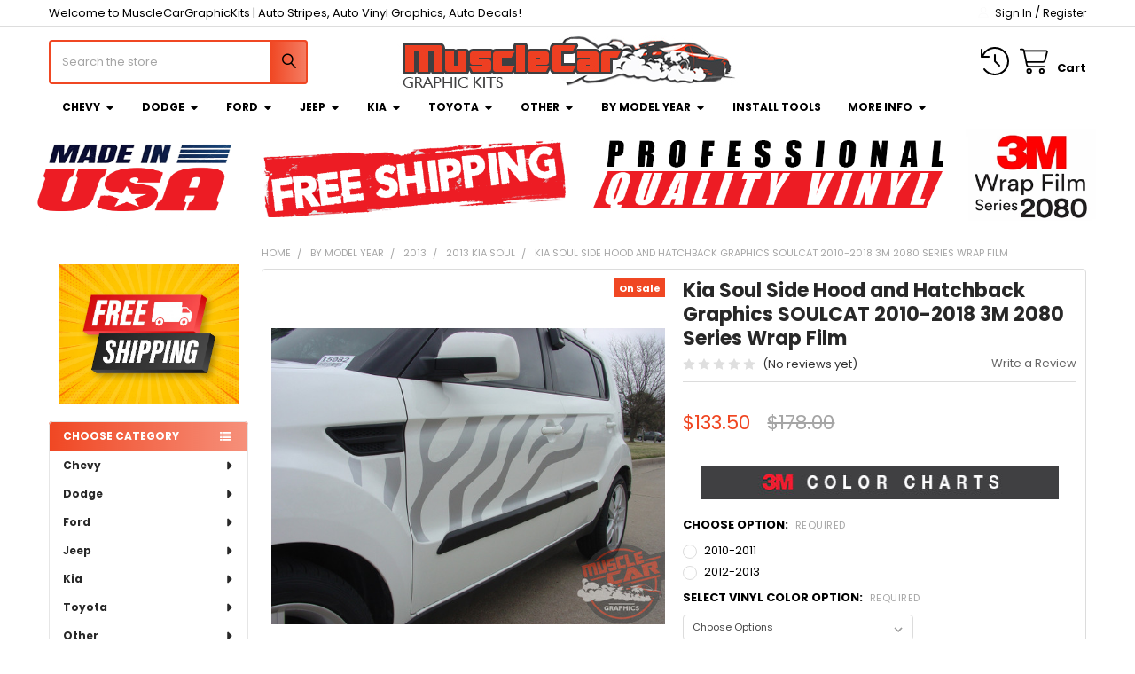

--- FILE ---
content_type: text/html; charset=UTF-8
request_url: https://www.musclecargraphickits.com/kia-soul-side-hood-and-hatchback-graphics-soulcat-2010-2018-3m-1080-series-wrap-film/
body_size: 40214
content:

        <!DOCTYPE html>
<html class="no-js" lang="en">
        <head>
        <title>Kia Soul Side Hood and Hatchback Graphics SOULCAT 2010-2018</title>
        <link rel="dns-prefetch preconnect" href="https://cdn11.bigcommerce.com/s-5k153u6tyk" crossorigin><link rel="dns-prefetch preconnect" href="https://fonts.googleapis.com/" crossorigin><link rel="dns-prefetch preconnect" href="https://fonts.gstatic.com/" crossorigin>
        <meta property="product:price:amount" content="133.5" /><meta property="product:price:currency" content="USD" /><meta property="og:price:standard_amount" content="178" /><meta property="og:url" content="https://www.musclecargraphickits.com/kia-soul-side-hood-and-hatchback-graphics-soulcat-2010-2018-3m-1080-series-wrap-film/" /><meta property="og:site_name" content="MuscleCarGraphicKits | Auto Stripes, Auto Vinyl Graphics, Auto Decals" /><meta name="description" content="Buy Kia Soul Side Hood and Hatchback Graphics SOULCAT 2010-2018, Kia Soul Stripes, Kia Soul Decals | Muscle Car Graphic Kits sells only 3M Auto Stripe Kits and 3M 2080 Series Wrap Film Auto Vinyl Graphic Kits, Auto Decals for Cars and Trucks, 3M Premium Vinyl Stripe Kits with FAST FREE SHIPPING! Our huge collection includes ..."><link rel='canonical' href='https://www.musclecargraphickits.com/kia-soul-side-hood-and-hatchback-graphics-soulcat-2010-2018-3m-1080-series-wrap-film/' /><meta name='platform' content='bigcommerce.stencil' /><meta property="og:type" content="product" />
<meta property="og:title" content="Kia Soul Side Hood and Hatchback Graphics SOULCAT 2010-2018 3M 2080 Series Wrap Film" />
<meta property="og:description" content="Buy Kia Soul Side Hood and Hatchback Graphics SOULCAT 2010-2018, Kia Soul Stripes, Kia Soul Decals | Muscle Car Graphic Kits sells only 3M Auto Stripe Kits and 3M 2080 Series Wrap Film Auto Vinyl Graphic Kits, Auto Decals for Cars and Trucks, 3M Premium Vinyl Stripe Kits with FAST FREE SHIPPING! Our huge collection includes ..." />
<meta property="og:image" content="https://cdn11.bigcommerce.com/s-5k153u6tyk/products/5741/images/27635/kia-soul-vinyl-graphics-decals-upper-door-lower-rocker-2011-2012-2013-2014-2015-2016-mcg-cat-05__19000.1586656509.386.513.jpg?c=2" />
<meta property="og:availability" content="instock" />
<meta property="pinterest:richpins" content="enabled" />
        
         

        <link href="https://cdn11.bigcommerce.com/s-5k153u6tyk/product_images/favicon2.gif?t=1553059649" rel="shortcut icon">
        <meta name="viewport" content="width=device-width, initial-scale=1">

        <script nonce="">
            document.documentElement.className = document.documentElement.className.replace('no-js', 'js');
        </script>

        <script nonce="">
    function browserSupportsAllFeatures() {
        return window.Promise
            && window.fetch
            && window.URL
            && window.URLSearchParams
            && window.WeakMap
            // object-fit support
            && ('objectFit' in document.documentElement.style);
    }

    function loadScript(src) {
        var js = document.createElement('script');
        js.src = src;
        js.nonce = '';
        js.onerror = function () {
            console.error('Failed to load polyfill script ' + src);
        };
        document.head.appendChild(js);
    }

    if (!browserSupportsAllFeatures()) {
        loadScript('https://cdn11.bigcommerce.com/s-5k153u6tyk/stencil/6614f220-bd0d-013e-5a68-1ef4e2705301/e/ef5436b0-8eda-013c-a497-060c1392423d/dist/theme-bundle.polyfills.js');
    }
</script>
        <script nonce="">window.consentManagerTranslations = `{"locale":"en","locales":{"consent_manager.data_collection_warning":"en","consent_manager.accept_all_cookies":"en","consent_manager.gdpr_settings":"en","consent_manager.data_collection_preferences":"en","consent_manager.manage_data_collection_preferences":"en","consent_manager.use_data_by_cookies":"en","consent_manager.data_categories_table":"en","consent_manager.allow":"en","consent_manager.accept":"en","consent_manager.deny":"en","consent_manager.dismiss":"en","consent_manager.reject_all":"en","consent_manager.category":"en","consent_manager.purpose":"en","consent_manager.functional_category":"en","consent_manager.functional_purpose":"en","consent_manager.analytics_category":"en","consent_manager.analytics_purpose":"en","consent_manager.targeting_category":"en","consent_manager.advertising_category":"en","consent_manager.advertising_purpose":"en","consent_manager.essential_category":"en","consent_manager.esential_purpose":"en","consent_manager.yes":"en","consent_manager.no":"en","consent_manager.not_available":"en","consent_manager.cancel":"en","consent_manager.save":"en","consent_manager.back_to_preferences":"en","consent_manager.close_without_changes":"en","consent_manager.unsaved_changes":"en","consent_manager.by_using":"en","consent_manager.agree_on_data_collection":"en","consent_manager.change_preferences":"en","consent_manager.cancel_dialog_title":"en","consent_manager.privacy_policy":"en","consent_manager.allow_category_tracking":"en","consent_manager.disallow_category_tracking":"en"},"translations":{"consent_manager.data_collection_warning":"We use cookies (and other similar technologies) to collect data to improve your shopping experience.","consent_manager.accept_all_cookies":"Accept All Cookies","consent_manager.gdpr_settings":"Settings","consent_manager.data_collection_preferences":"Website Data Collection Preferences","consent_manager.manage_data_collection_preferences":"Manage Website Data Collection Preferences","consent_manager.use_data_by_cookies":" uses data collected by cookies and JavaScript libraries to improve your shopping experience.","consent_manager.data_categories_table":"The table below outlines how we use this data by category. To opt out of a category of data collection, select 'No' and save your preferences.","consent_manager.allow":"Allow","consent_manager.accept":"Accept","consent_manager.deny":"Deny","consent_manager.dismiss":"Dismiss","consent_manager.reject_all":"Reject all","consent_manager.category":"Category","consent_manager.purpose":"Purpose","consent_manager.functional_category":"Functional","consent_manager.functional_purpose":"Enables enhanced functionality, such as videos and live chat. If you do not allow these, then some or all of these functions may not work properly.","consent_manager.analytics_category":"Analytics","consent_manager.analytics_purpose":"Provide statistical information on site usage, e.g., web analytics so we can improve this website over time.","consent_manager.targeting_category":"Targeting","consent_manager.advertising_category":"Advertising","consent_manager.advertising_purpose":"Used to create profiles or personalize content to enhance your shopping experience.","consent_manager.essential_category":"Essential","consent_manager.esential_purpose":"Essential for the site and any requested services to work, but do not perform any additional or secondary function.","consent_manager.yes":"Yes","consent_manager.no":"No","consent_manager.not_available":"N/A","consent_manager.cancel":"Cancel","consent_manager.save":"Save","consent_manager.back_to_preferences":"Back to Preferences","consent_manager.close_without_changes":"You have unsaved changes to your data collection preferences. Are you sure you want to close without saving?","consent_manager.unsaved_changes":"You have unsaved changes","consent_manager.by_using":"By using our website, you're agreeing to our","consent_manager.agree_on_data_collection":"By using our website, you're agreeing to the collection of data as described in our ","consent_manager.change_preferences":"You can change your preferences at any time","consent_manager.cancel_dialog_title":"Are you sure you want to cancel?","consent_manager.privacy_policy":"Privacy Policy","consent_manager.allow_category_tracking":"Allow [CATEGORY_NAME] tracking","consent_manager.disallow_category_tracking":"Disallow [CATEGORY_NAME] tracking"}}`;</script>

        <script nonce="">
            window.lazySizesConfig = window.lazySizesConfig || {};
            window.lazySizesConfig.loadMode = 1;
        </script>
        <script async src="https://cdn11.bigcommerce.com/s-5k153u6tyk/stencil/6614f220-bd0d-013e-5a68-1ef4e2705301/e/ef5436b0-8eda-013c-a497-060c1392423d/dist/theme-bundle.head_async.js" nonce=""></script>

            <link href="https://fonts.googleapis.com/css?family=Roboto:700,400%7CPoppins:400,700&display=block" rel="stylesheet">
            <script async src="https://cdn11.bigcommerce.com/s-5k153u6tyk/stencil/6614f220-bd0d-013e-5a68-1ef4e2705301/e/ef5436b0-8eda-013c-a497-060c1392423d/dist/theme-bundle.font.js" nonce=""></script>
            <link data-stencil-stylesheet href="https://cdn11.bigcommerce.com/s-5k153u6tyk/stencil/6614f220-bd0d-013e-5a68-1ef4e2705301/e/ef5436b0-8eda-013c-a497-060c1392423d/css/theme-ee793740-cc8e-013e-65ab-6e771e833a19.css" rel="stylesheet">
            <!-- Start Tracking Code for analytics_siteverification -->

<meta name="google-site-verification" content="wWz42AciFo9AJyNSEYS0hPc5zJgpjFXdKnsxb3wERbE" />

<meta name="google-site-verification" content="wWz42AciFo9AJyNSEYS0hPc5zJgpjFXdKnsxb3wERbE" />

<meta name="google-adsense-account" content="ca-pub-1834300823084677">

<!-- Google tag (gtag.js) -->
<script async src="https://www.googletagmanager.com/gtag/js?id=G-YVF09G7BEW"></script>
<script>
  window.dataLayer = window.dataLayer || [];
  function gtag(){dataLayer.push(arguments);}
  gtag('js', new Date());

  gtag('config', 'G-YVF09G7BEW');
</script>

<!-- End Tracking Code for analytics_siteverification -->


<script type="text/javascript" src="https://checkout-sdk.bigcommerce.com/v1/loader.js" defer ></script>
<script src="https://www.google.com/recaptcha/api.js" async defer></script>
<script type="text/javascript">
var BCData = {"product_attributes":{"sku":null,"upc":null,"mpn":null,"gtin":null,"weight":null,"base":true,"image":null,"price":{"without_tax":{"formatted":"$133.50","value":133.5,"currency":"USD"},"tax_label":"Tax","sale_price_without_tax":{"formatted":"$133.50","value":133.5,"currency":"USD"},"non_sale_price_without_tax":{"formatted":"$178.00","value":178,"currency":"USD"}},"stock":null,"instock":true,"stock_message":null,"purchasable":true,"purchasing_message":null,"call_for_price_message":null}};
</script>

<script nonce="">
(function () {
    var xmlHttp = new XMLHttpRequest();

    xmlHttp.open('POST', 'https://bes.gcp.data.bigcommerce.com/nobot');
    xmlHttp.setRequestHeader('Content-Type', 'application/json');
    xmlHttp.send('{"store_id":"1000493065","timezone_offset":"-4.0","timestamp":"2026-01-17T02:52:55.83138600Z","visit_id":"5d44f7db-e178-443b-bda3-734f02590a61","channel_id":1}');
})();
</script>

        

        <!-- snippet location htmlhead -->

                    <link href="https://cdn11.bigcommerce.com/s-5k153u6tyk/images/stencil/608x608/products/5741/27635/kia-soul-vinyl-graphics-decals-upper-door-lower-rocker-2011-2012-2013-2014-2015-2016-mcg-cat-05__19000.1586656509.jpg?c=2" rel="preload" as="image">

    </head>
    <body class="csscolumns papaSupermarket-layout--left-sidebar
        papaSupermarket-style--modern
        papaSupermarket-pageType--product
        papaSupermarket-page--pages-product
        emthemesModez-productUniform
        
        papaSupermarket--showAllCategoriesMenu
        papaSupermarket--showSubcategoriesMenu
        
        
        
        
        
        " id="topOfPage">

        <!-- Facebook SDK -->
        <div id="fb-root"></div>
        <script async defer crossorigin="anonymous" src="https://connect.facebook.net/en_US/sdk.js#xfbml=1&version=v22.0&appId=378187145615477" nonce=""></script>

        <!-- snippet location header -->
        <svg data-src="https://cdn11.bigcommerce.com/s-5k153u6tyk/stencil/6614f220-bd0d-013e-5a68-1ef4e2705301/e/ef5436b0-8eda-013c-a497-060c1392423d/img/icon-sprite.svg" class="icons-svg-sprite"></svg>

        <header class="header" role="banner" >
    <a href="#" class="mobileMenu-toggle" data-mobile-menu-toggle="menu">
        <span class="mobileMenu-toggleIcon">Toggle menu</span>
    </a>

        <div class="emthemesModez-header-topSection">
            <div class="container">
                <nav class="navUser navUser--storeInfo">
    <ul class="navUser-section">
        <li class="navUser-item">
            <span class="navUser-welcome">Welcome to MuscleCarGraphicKits | Auto Stripes, Auto Vinyl Graphics, Auto Decals!</span>
        </li>
    </ul>
</nav>

<nav class="navUser">


        
    <ul class="navUser-section">
        


        <li class="navUser-item navUser-item--account">
                <a class="navUser-action" href="/login.php">
                    <i class="icon"><svg><use href="#icon-user-solid" /></svg></i>
                    <span class="navUser-item-loginLabel">Sign In</span>
                </a>
                    <span class="navUser-or">/</span> <a class="navUser-action" href="/login.php?action=create_account">Register</a>
        </li>
    </ul>
</nav>            </div>
        </div>

    <div class="emthemesModez-header-userSection emthemesModez-header-userSection--logo-center">
        <div class="container">
                <div class="header-logo header-logo--center">
                    <a href="https://www.musclecargraphickits.com/" data-instantload='{"page":"home"}'>
            <img class="header-logo-image-unknown-size" src="https://cdn11.bigcommerce.com/s-5k153u6tyk/images/stencil/original/muscle-car-graphics-decals-stripes-header-02a1_1553059502__53707.original.jpg" alt="MuscleCarGraphicKits | Auto Stripes, Auto Vinyl Graphics, Auto Decals" title="MuscleCarGraphicKits | Auto Stripes, Auto Vinyl Graphics, Auto Decals">
</a>
                </div>

            <nav class="navUser">
    
    <ul class="navUser-section navUser-section--alt">
        <li class="navUser-item navUser-item--recentlyViewed">
            <a class="navUser-action navUser-action--recentlyViewed" href="#recently-viewed" data-dropdown="recently-viewed-dropdown" data-options="align:right" title="Recently Viewed" style="display:none">
                <i class="icon"><svg><use href="#icon-recent-list" /></svg></i>
                <span class="navUser-item-recentlyViewedLabel"><span class='firstword'>Recently </span>Viewed</span>
            </a>
            <div class="dropdown-menu" id="recently-viewed-dropdown" data-dropdown-content aria-hidden="true"></div>
        </li>


        


        <li class="navUser-item navUser-item--cart">
            <a
                class="navUser-action navUser-action--cart"
                data-cart-preview
                data-dropdown="cart-preview-dropdown"
                data-options="align:right"
                href="/cart.php"
                title="Cart">
                <i class="icon"><svg><use href="#icon-cart" /></svg></i>
                <span class="_rows">
                    <span class="countPill cart-quantity"></span>
                    <span class="navUser-item-cartLabel">Cart</span>
                </span>
            </a>

            <div class="dropdown-menu" id="cart-preview-dropdown" data-dropdown-content aria-hidden="true"></div>
        </li>
    </ul>
</nav>

            <div class="emthemesModez-quickSearch" data-prevent-quick-search-close>
    <!-- snippet location forms_search -->
    <form class="form" action="/search.php">
        <fieldset class="form-fieldset">
            <div class="form-field">
                <label class="is-srOnly" for="search_query">Search</label>
                <div class="form-prefixPostfix wrap">
                    <input class="form-input" data-search-quick name="search_query" id="search_query" data-error-message="Search field cannot be empty." placeholder="Search the store" autocomplete="off">
                    <input type="submit" class="button button--primary form-prefixPostfix-button--postfix" value="Search" />
                </div>
            </div>
        </fieldset>
    </form>
</div>        </div>
    </div>

    <div class="navPages-container" id="menu" data-menu>
        <div class="container">
            <nav class="navPages">

        <ul class="navPages-list navPages-list--categories">
                    <li class="navPages-item navPages-item--standard">
                        <a class="navPages-action has-subMenu " href="https://www.musclecargraphickits.com/chevy/"
    data-instantload
    
    data-collapsible="navPages-657"
    data-collapsible-disabled-breakpoint="medium"
    data-collapsible-disabled-state="open"
    data-collapsible-enabled-state="closed">
    Chevy <i class="icon navPages-action-moreIcon" aria-hidden="true"><svg><use href="#icon-caret-down" /></svg></i>
</a>
<div class="navPage-subMenu
            navPage-subMenu--standard
            " id="navPages-657" aria-hidden="true" tabindex="-1">
    <ul class="navPage-subMenu-list">
        <li class="navPage-subMenu-item">
            <a class="navPage-subMenu-action navPages-action" href="https://www.musclecargraphickits.com/chevy/" data-instantload>All Chevy</a>
        </li>
            <li class="navPage-subMenu-item">
                    <a class="navPage-subMenu-action navPages-action" href="https://www.musclecargraphickits.com/chevy-blazer-2019-2020-2021-2022-2023/" data-instantload >Chevy Blazer 2019-2026</a>
            </li>
            <li class="navPage-subMenu-item">
                    <a class="navPage-subMenu-action navPages-action" href="https://www.musclecargraphickits.com/chevy-camaro-2010-2013/" data-instantload >Chevy Camaro 2010-2013</a>
            </li>
            <li class="navPage-subMenu-item">
                    <a class="navPage-subMenu-action navPages-action" href="https://www.musclecargraphickits.com/chevy-camaro-2014-2015/" data-instantload >Chevy Camaro 2014-2015</a>
            </li>
            <li class="navPage-subMenu-item">
                    <a class="navPage-subMenu-action navPages-action" href="https://www.musclecargraphickits.com/chevy-camaro-2016-2018/" data-instantload >Chevy Camaro 2016-2018</a>
            </li>
            <li class="navPage-subMenu-item">
                    <a class="navPage-subMenu-action navPages-action" href="https://www.musclecargraphickits.com/chevy-camaro-2019-2020-2021-2022-2023/" data-instantload >Chevy Camaro 2019-2024</a>
            </li>
            <li class="navPage-subMenu-item">
                    <a class="navPage-subMenu-action navPages-action" href="https://www.musclecargraphickits.com/chevy-colorado-2015-2016-2017-2018-2019-2020-2021-2022/" data-instantload >Chevy Colorado 2015-2026</a>
            </li>
            <li class="navPage-subMenu-item">
                    <a class="navPage-subMenu-action navPages-action" href="https://www.musclecargraphickits.com/chevy-cobalt-2005-2010/" data-instantload >Chevy Cobalt 2005-2010</a>
            </li>
            <li class="navPage-subMenu-item">
                    <a class="navPage-subMenu-action navPages-action" href="https://www.musclecargraphickits.com/chevy-corvette-c6-2005-2013/" data-instantload >Chevy Corvette C6 2005-2013</a>
            </li>
            <li class="navPage-subMenu-item">
                    <a class="navPage-subMenu-action navPages-action" href="https://www.musclecargraphickits.com/chevy-corvette-c7-2014-2019/" data-instantload >Chevy Corvette C7 2014-2019</a>
            </li>
            <li class="navPage-subMenu-item">
                    <a class="navPage-subMenu-action navPages-action" href="https://www.musclecargraphickits.com/chevy-corvette-c8-2020-2024/" data-instantload >Chevy Corvette C8 2020-2026</a>
            </li>
            <li class="navPage-subMenu-item">
                    <a class="navPage-subMenu-action navPages-action" href="https://www.musclecargraphickits.com/chevy-cruze-2011-2019/" data-instantload >Chevy Cruze 2011-2019</a>
            </li>
            <li class="navPage-subMenu-item">
                    <a class="navPage-subMenu-action navPages-action" href="https://www.musclecargraphickits.com/chevy-equinox-2018-2023/" data-instantload >Chevy Equinox 2018-2024</a>
            </li>
            <li class="navPage-subMenu-item">
                    <a class="navPage-subMenu-action navPages-action" href="https://www.musclecargraphickits.com/chevy-silverado-2007-2013/" data-instantload >Chevy Silverado 2007-2013</a>
            </li>
            <li class="navPage-subMenu-item">
                    <a class="navPage-subMenu-action navPages-action" href="https://www.musclecargraphickits.com/chevy-silverado-2014-2015/" data-instantload >Chevy Silverado 2014-2015</a>
            </li>
            <li class="navPage-subMenu-item">
                    <a class="navPage-subMenu-action navPages-action" href="https://www.musclecargraphickits.com/chevy-silverado-2016-2018-1/" data-instantload >Chevy Silverado 2016-2018</a>
            </li>
            <li class="navPage-subMenu-item">
                    <a class="navPage-subMenu-action navPages-action" href="https://www.musclecargraphickits.com/chevy-silverado-2019-2020-2021-2022-2023/" data-instantload >Chevy Silverado 2019-2026</a>
            </li>
            <li class="navPage-subMenu-item">
                    <a class="navPage-subMenu-action navPages-action" href="https://www.musclecargraphickits.com/chevy-sonic-2012-2016/" data-instantload >Chevy Sonic 2012-2016</a>
            </li>
            <li class="navPage-subMenu-item">
                    <a class="navPage-subMenu-action navPages-action" href="https://www.musclecargraphickits.com/chevy-spark-2013-2016/" data-instantload >Chevy Spark 2013-2016</a>
            </li>
            <li class="navPage-subMenu-item">
                    <a class="navPage-subMenu-action navPages-action" href="https://www.musclecargraphickits.com/2011-2015-volt/" data-instantload >2011-2015 Volt</a>
            </li>
            <li class="navPage-subMenu-item">
                    <a class="navPage-subMenu-action navPages-action" href="https://www.musclecargraphickits.com/2014-2015-impala/" data-instantload >2014-2015 Impala</a>
            </li>
    </ul>
</div>
                    </li>
                    <li class="navPages-item navPages-item--standard">
                        <a class="navPages-action has-subMenu " href="https://www.musclecargraphickits.com/dodge/"
    data-instantload
    
    data-collapsible="navPages-676"
    data-collapsible-disabled-breakpoint="medium"
    data-collapsible-disabled-state="open"
    data-collapsible-enabled-state="closed">
    Dodge <i class="icon navPages-action-moreIcon" aria-hidden="true"><svg><use href="#icon-caret-down" /></svg></i>
</a>
<div class="navPage-subMenu
            navPage-subMenu--standard
            " id="navPages-676" aria-hidden="true" tabindex="-1">
    <ul class="navPage-subMenu-list">
        <li class="navPage-subMenu-item">
            <a class="navPage-subMenu-action navPages-action" href="https://www.musclecargraphickits.com/dodge/" data-instantload>All Dodge</a>
        </li>
            <li class="navPage-subMenu-item">
                    <a class="navPage-subMenu-action navPages-action" href="https://www.musclecargraphickits.com/dodge-challenger-2015-2020-2021-2022-2023/" data-instantload >Dodge Challenger 2015-2023</a>
            </li>
            <li class="navPage-subMenu-item">
                    <a class="navPage-subMenu-action navPages-action" href="https://www.musclecargraphickits.com/dodge-challenger-2011-2014/" data-instantload >Dodge Challenger 2011-2014</a>
            </li>
            <li class="navPage-subMenu-item">
                    <a class="navPage-subMenu-action navPages-action" href="https://www.musclecargraphickits.com/dodge-challenger-2008-2010/" data-instantload >Dodge Challenger 2008-2010</a>
            </li>
            <li class="navPage-subMenu-item">
                    <a class="navPage-subMenu-action navPages-action" href="https://www.musclecargraphickits.com/dodge-charger-2024-2025-2026/" data-instantload >Dodge Charger 2024-2026</a>
            </li>
            <li class="navPage-subMenu-item">
                    <a class="navPage-subMenu-action navPages-action" href="https://www.musclecargraphickits.com/dodge-charger-2015-2020-2021-2022-2023/" data-instantload >Dodge Charger 2015-2023</a>
            </li>
            <li class="navPage-subMenu-item">
                    <a class="navPage-subMenu-action navPages-action" href="https://www.musclecargraphickits.com/dodge-charger-2011-2014-1/" data-instantload >Dodge Charger 2011-2014</a>
            </li>
            <li class="navPage-subMenu-item">
                    <a class="navPage-subMenu-action navPages-action" href="https://www.musclecargraphickits.com/dodge-charger-2006-2010/" data-instantload >Dodge Charger 2006-2010</a>
            </li>
            <li class="navPage-subMenu-item">
                    <a class="navPage-subMenu-action navPages-action" href="https://www.musclecargraphickits.com/dodge-avenger-2008-2014/" data-instantload >Dodge Avenger 2008-2014</a>
            </li>
            <li class="navPage-subMenu-item">
                    <a class="navPage-subMenu-action navPages-action" href="https://www.musclecargraphickits.com/dodge-dart-2013-2016/" data-instantload >Dodge Dart 2013-2016</a>
            </li>
            <li class="navPage-subMenu-item">
                    <a class="navPage-subMenu-action navPages-action" href="https://www.musclecargraphickits.com/dodge-durango-2011-2020-2021-2022-2023/" data-instantload >Dodge Durango 2011-2024</a>
            </li>
            <li class="navPage-subMenu-item">
                    <a class="navPage-subMenu-action navPages-action" href="https://www.musclecargraphickits.com/dodge-ram-2019-2020-2021-2022-2023/" data-instantload >Dodge Ram 2019-2024</a>
            </li>
            <li class="navPage-subMenu-item">
                    <a class="navPage-subMenu-action navPages-action" href="https://www.musclecargraphickits.com/dodge-ram-2009-2018/" data-instantload >Dodge Ram 2009-2018</a>
            </li>
    </ul>
</div>
                    </li>
                    <li class="navPages-item navPages-item--standard">
                        <a class="navPages-action has-subMenu " href="https://www.musclecargraphickits.com/ford/"
    data-instantload
    
    data-collapsible="navPages-662"
    data-collapsible-disabled-breakpoint="medium"
    data-collapsible-disabled-state="open"
    data-collapsible-enabled-state="closed">
    Ford <i class="icon navPages-action-moreIcon" aria-hidden="true"><svg><use href="#icon-caret-down" /></svg></i>
</a>
<div class="navPage-subMenu
            navPage-subMenu--standard
            " id="navPages-662" aria-hidden="true" tabindex="-1">
    <ul class="navPage-subMenu-list">
        <li class="navPage-subMenu-item">
            <a class="navPage-subMenu-action navPages-action" href="https://www.musclecargraphickits.com/ford/" data-instantload>All Ford</a>
        </li>
            <li class="navPage-subMenu-item">
                    <a class="navPage-subMenu-action navPages-action" href="https://www.musclecargraphickits.com/ford-bronco-2021-2026/" data-instantload >Ford Bronco 2021-2026</a>
            </li>
            <li class="navPage-subMenu-item">
                    <a class="navPage-subMenu-action navPages-action" href="https://www.musclecargraphickits.com/ford-ecosport-2013-2022/" data-instantload >Ford EcoSport 2013-2022</a>
            </li>
            <li class="navPage-subMenu-item">
                    <a class="navPage-subMenu-action navPages-action" href="https://www.musclecargraphickits.com/ford-escape-2013-2025/" data-instantload >Ford Escape 2013-2025</a>
            </li>
            <li class="navPage-subMenu-item">
                    <a class="navPage-subMenu-action navPages-action" href="https://www.musclecargraphickits.com/ford-f-150-2009-2014/" data-instantload >Ford F-150 2009-2014</a>
            </li>
            <li class="navPage-subMenu-item">
                    <a class="navPage-subMenu-action navPages-action" href="https://www.musclecargraphickits.com/ford-f-150-2015-2018/" data-instantload >Ford F-150 2015-2018</a>
            </li>
            <li class="navPage-subMenu-item">
                    <a class="navPage-subMenu-action navPages-action" href="https://www.musclecargraphickits.com/ford-f-150-2018-2020/" data-instantload >Ford F-150 2018-2020</a>
            </li>
            <li class="navPage-subMenu-item">
                    <a class="navPage-subMenu-action navPages-action" href="https://www.musclecargraphickits.com/ford-f-150-2021-2026/" data-instantload >Ford F-150 2021-2026</a>
            </li>
            <li class="navPage-subMenu-item">
                    <a class="navPage-subMenu-action navPages-action" href="https://www.musclecargraphickits.com/ford-super-duty-f-250-2017-2026/" data-instantload >Ford Super Duty F-250 2017-2026</a>
            </li>
            <li class="navPage-subMenu-item">
                    <a class="navPage-subMenu-action navPages-action" href="https://www.musclecargraphickits.com/ford-focus-2005-2019/" data-instantload >Ford Focus 2005-2019</a>
            </li>
            <li class="navPage-subMenu-item">
                    <a class="navPage-subMenu-action navPages-action" href="https://www.musclecargraphickits.com/ford-fusion-2013-2020/" data-instantload >Ford Fusion 2013-2020</a>
            </li>
            <li class="navPage-subMenu-item">
                    <a class="navPage-subMenu-action navPages-action" href="https://www.musclecargraphickits.com/ford-maverick-2022-2026/" data-instantload >Ford Maverick 2022-2026</a>
            </li>
            <li class="navPage-subMenu-item">
                    <a class="navPage-subMenu-action navPages-action" href="https://www.musclecargraphickits.com/ford-mustang-2005-2009/" data-instantload >Ford Mustang 2005-2009</a>
            </li>
            <li class="navPage-subMenu-item">
                    <a class="navPage-subMenu-action navPages-action" href="https://www.musclecargraphickits.com/ford-mustang-2010-2012/" data-instantload >Ford Mustang 2010-2012</a>
            </li>
            <li class="navPage-subMenu-item">
                    <a class="navPage-subMenu-action navPages-action" href="https://www.musclecargraphickits.com/ford-mustang-2013-2014/" data-instantload >Ford Mustang 2013-2014</a>
            </li>
            <li class="navPage-subMenu-item">
                    <a class="navPage-subMenu-action navPages-action" href="https://www.musclecargraphickits.com/ford-mustang-2015-2017/" data-instantload >Ford Mustang 2015-2017</a>
            </li>
            <li class="navPage-subMenu-item">
                    <a class="navPage-subMenu-action navPages-action" href="https://www.musclecargraphickits.com/ford-mustang-2018-2023/" data-instantload >Ford Mustang 2018-2023</a>
            </li>
            <li class="navPage-subMenu-item">
                    <a class="navPage-subMenu-action navPages-action" href="https://www.musclecargraphickits.com/ford-mustang-2024-2026/" data-instantload >Ford Mustang 2024-2026</a>
            </li>
            <li class="navPage-subMenu-item">
                    <a class="navPage-subMenu-action navPages-action" href="https://www.musclecargraphickits.com/ford-mustang-mach-e-2021-2026/" data-instantload >Ford Mustang Mach-E 2021-2026</a>
            </li>
            <li class="navPage-subMenu-item">
                    <a class="navPage-subMenu-action navPages-action" href="https://www.musclecargraphickits.com/ford-ranger-2019-2020-2021/" data-instantload >Ford Ranger 2019-2026</a>
            </li>
            <li class="navPage-subMenu-item">
                    <a class="navPage-subMenu-action navPages-action" href="https://www.musclecargraphickits.com/ford-raptor-2018-2026/" data-instantload >Ford Raptor 2018-2026</a>
            </li>
    </ul>
</div>
                    </li>
                    <li class="navPages-item navPages-item--standard">
                        <a class="navPages-action has-subMenu " href="https://www.musclecargraphickits.com/jeep/"
    data-instantload
    
    data-collapsible="navPages-849"
    data-collapsible-disabled-breakpoint="medium"
    data-collapsible-disabled-state="open"
    data-collapsible-enabled-state="closed">
    Jeep <i class="icon navPages-action-moreIcon" aria-hidden="true"><svg><use href="#icon-caret-down" /></svg></i>
</a>
<div class="navPage-subMenu
            navPage-subMenu--standard
            " id="navPages-849" aria-hidden="true" tabindex="-1">
    <ul class="navPage-subMenu-list">
        <li class="navPage-subMenu-item">
            <a class="navPage-subMenu-action navPages-action" href="https://www.musclecargraphickits.com/jeep/" data-instantload>All Jeep</a>
        </li>
            <li class="navPage-subMenu-item">
                    <a class="navPage-subMenu-action navPages-action" href="https://www.musclecargraphickits.com/jeep-cherokee-2013-2020-2021-2022-2023/" data-instantload >Jeep Cherokee 2013-2024</a>
            </li>
            <li class="navPage-subMenu-item">
                    <a class="navPage-subMenu-action navPages-action" href="https://www.musclecargraphickits.com/jeep-compass-2017-2025/" data-instantload >Jeep Compass 2017-2025</a>
            </li>
            <li class="navPage-subMenu-item">
                    <a class="navPage-subMenu-action navPages-action" href="https://www.musclecargraphickits.com/jeep-grand-cherokee-2011-2025/" data-instantload >Jeep Grand Cherokee 2011-2025</a>
            </li>
            <li class="navPage-subMenu-item">
                    <a class="navPage-subMenu-action navPages-action" href="https://www.musclecargraphickits.com/jeep-gladiator-2020-2026/" data-instantload >Jeep Gladiator 2020-2026</a>
            </li>
            <li class="navPage-subMenu-item">
                    <a class="navPage-subMenu-action navPages-action" href="https://www.musclecargraphickits.com/jeep-renegade-2013-2023/" data-instantload >Jeep Renegade 2013-2023</a>
            </li>
            <li class="navPage-subMenu-item">
                    <a class="navPage-subMenu-action navPages-action" href="https://www.musclecargraphickits.com/jeep-wrangler-2007-2017/" data-instantload >Jeep Wrangler 2007-2017</a>
            </li>
            <li class="navPage-subMenu-item">
                    <a class="navPage-subMenu-action navPages-action" href="https://www.musclecargraphickits.com/jeep-wrangler-2018-2020-2021-2022-2023/" data-instantload >Jeep Wrangler 2018-2026</a>
            </li>
    </ul>
</div>
                    </li>
                    <li class="navPages-item navPages-item--standard">
                        <a class="navPages-action has-subMenu " href="https://www.musclecargraphickits.com/kia/"
    data-instantload
    
    data-collapsible="navPages-747"
    data-collapsible-disabled-breakpoint="medium"
    data-collapsible-disabled-state="open"
    data-collapsible-enabled-state="closed">
    Kia <i class="icon navPages-action-moreIcon" aria-hidden="true"><svg><use href="#icon-caret-down" /></svg></i>
</a>
<div class="navPage-subMenu
            navPage-subMenu--standard
            " id="navPages-747" aria-hidden="true" tabindex="-1">
    <ul class="navPage-subMenu-list">
        <li class="navPage-subMenu-item">
            <a class="navPage-subMenu-action navPages-action" href="https://www.musclecargraphickits.com/kia/" data-instantload>All Kia</a>
        </li>
            <li class="navPage-subMenu-item">
                    <a class="navPage-subMenu-action navPages-action" href="https://www.musclecargraphickits.com/kia-seltos-2020-2024/" data-instantload >Kia Seltos 2020-2024</a>
            </li>
            <li class="navPage-subMenu-item">
                    <a class="navPage-subMenu-action navPages-action" href="https://www.musclecargraphickits.com/kia-soul-2010-2019/" data-instantload >Kia Soul 2010-2019</a>
            </li>
            <li class="navPage-subMenu-item">
                    <a class="navPage-subMenu-action navPages-action" href="https://www.musclecargraphickits.com/kia-soul-2020-2025/" data-instantload >Kia Soul 2020-2025</a>
            </li>
            <li class="navPage-subMenu-item">
                    <a class="navPage-subMenu-action navPages-action" href="https://www.musclecargraphickits.com/kia-sportage-2023-2026/" data-instantload >Kia Sportage 2023-2026</a>
            </li>
    </ul>
</div>
                    </li>
                    <li class="navPages-item navPages-item--standard">
                        <a class="navPages-action has-subMenu " href="https://www.musclecargraphickits.com/toyota/"
    data-instantload
    
    data-collapsible="navPages-653"
    data-collapsible-disabled-breakpoint="medium"
    data-collapsible-disabled-state="open"
    data-collapsible-enabled-state="closed">
    Toyota <i class="icon navPages-action-moreIcon" aria-hidden="true"><svg><use href="#icon-caret-down" /></svg></i>
</a>
<div class="navPage-subMenu
            navPage-subMenu--standard
            " id="navPages-653" aria-hidden="true" tabindex="-1">
    <ul class="navPage-subMenu-list">
        <li class="navPage-subMenu-item">
            <a class="navPage-subMenu-action navPages-action" href="https://www.musclecargraphickits.com/toyota/" data-instantload>All Toyota</a>
        </li>
            <li class="navPage-subMenu-item">
                    <a class="navPage-subMenu-action navPages-action" href="https://www.musclecargraphickits.com/toyota-4runner-2010-2023/" data-instantload >Toyota 4Runner 2010-2024</a>
            </li>
            <li class="navPage-subMenu-item">
                    <a class="navPage-subMenu-action navPages-action" href="https://www.musclecargraphickits.com/toyota-rav4-2013-2018/" data-instantload >Toyota RAV4 2013-2018</a>
            </li>
            <li class="navPage-subMenu-item">
                    <a class="navPage-subMenu-action navPages-action" href="https://www.musclecargraphickits.com/toyota-rav4-2019-2025/" data-instantload >Toyota RAV4 2019-2025</a>
            </li>
            <li class="navPage-subMenu-item">
                    <a class="navPage-subMenu-action navPages-action" href="https://www.musclecargraphickits.com/toyota-tacoma-2015-2020-2021-2022-2023/" data-instantload >Toyota Tacoma 2015-2026</a>
            </li>
            <li class="navPage-subMenu-item">
                    <a class="navPage-subMenu-action navPages-action" href="https://www.musclecargraphickits.com/toyota-tundra-2007-2026/" data-instantload >Toyota Tundra 2007-2026</a>
            </li>
    </ul>
</div>
                    </li>
                    <li class="navPages-item navPages-item--standard">
                        <a class="navPages-action has-subMenu " href="https://www.musclecargraphickits.com/other-manufacturers/"
    data-instantload
    
    data-collapsible="navPages-635"
    data-collapsible-disabled-breakpoint="medium"
    data-collapsible-disabled-state="open"
    data-collapsible-enabled-state="closed">
    Other <i class="icon navPages-action-moreIcon" aria-hidden="true"><svg><use href="#icon-caret-down" /></svg></i>
</a>
<div class="navPage-subMenu
            navPage-subMenu--standard
            " id="navPages-635" aria-hidden="true" tabindex="-1">
    <ul class="navPage-subMenu-list">
        <li class="navPage-subMenu-item">
            <a class="navPage-subMenu-action navPages-action" href="https://www.musclecargraphickits.com/other-manufacturers/" data-instantload>All Other</a>
        </li>
            <li class="navPage-subMenu-item">
                    <a
                        class="navPage-subMenu-action navPages-action has-subMenu"
                        href="https://www.musclecargraphickits.com/fiat/"
                        data-instantload
                        
                        data-collapsible="navPages-971"
                        data-collapsible-disabled-breakpoint="medium"
                        data-collapsible-disabled-state="open"
                        data-collapsible-enabled-state="closed">
                        Fiat <i class="icon navPages-action-moreIcon" aria-hidden="true"><svg><use href="#icon-caret-down" /></svg></i>
                    </a>
                    <ul class="navPage-childList" id="navPages-971">
                        <li class="navPage-childList-item">
                            <a class="navPage-childList-action navPages-action" href="https://www.musclecargraphickits.com/fiat/" data-instantload>All Fiat</a>
                        </li>
                        <li class="navPage-childList-item">
                                <a class="navPage-childList-action navPages-action" data-instantload href="https://www.musclecargraphickits.com/fiat-500-2007-2019/" >Fiat 500 2007-2019</a>
                        </li>
                    </ul>
            </li>
            <li class="navPage-subMenu-item">
                    <a
                        class="navPage-subMenu-action navPages-action has-subMenu"
                        href="https://www.musclecargraphickits.com/gmc/"
                        data-instantload
                        
                        data-collapsible="navPages-660"
                        data-collapsible-disabled-breakpoint="medium"
                        data-collapsible-disabled-state="open"
                        data-collapsible-enabled-state="closed">
                        GMC <i class="icon navPages-action-moreIcon" aria-hidden="true"><svg><use href="#icon-caret-down" /></svg></i>
                    </a>
                    <ul class="navPage-childList" id="navPages-660">
                        <li class="navPage-childList-item">
                            <a class="navPage-childList-action navPages-action" href="https://www.musclecargraphickits.com/gmc/" data-instantload>All GMC</a>
                        </li>
                        <li class="navPage-childList-item">
                                <a class="navPage-childList-action navPages-action" data-instantload href="https://www.musclecargraphickits.com/gmc-sierra-2014-2018/" >GMC Sierra 2014-2018</a>
                        </li>
                    </ul>
            </li>
            <li class="navPage-subMenu-item">
                    <a class="navPage-subMenu-action navPages-action" href="https://www.musclecargraphickits.com/honda/" data-instantload >Honda</a>
            </li>
            <li class="navPage-subMenu-item">
                    <a
                        class="navPage-subMenu-action navPages-action has-subMenu"
                        href="https://www.musclecargraphickits.com/hyundai/"
                        data-instantload
                        
                        data-collapsible="navPages-772"
                        data-collapsible-disabled-breakpoint="medium"
                        data-collapsible-disabled-state="open"
                        data-collapsible-enabled-state="closed">
                        Hyundai <i class="icon navPages-action-moreIcon" aria-hidden="true"><svg><use href="#icon-caret-down" /></svg></i>
                    </a>
                    <ul class="navPage-childList" id="navPages-772">
                        <li class="navPage-childList-item">
                            <a class="navPage-childList-action navPages-action" href="https://www.musclecargraphickits.com/hyundai/" data-instantload>All Hyundai</a>
                        </li>
                        <li class="navPage-childList-item">
                                <a class="navPage-childList-action navPages-action" data-instantload href="https://www.musclecargraphickits.com/hyundai-kona-2018-2024/" >Hyundai Kona 2018-2024</a>
                        </li>
                        <li class="navPage-childList-item">
                                <a class="navPage-childList-action navPages-action" data-instantload href="https://www.musclecargraphickits.com/hyundai-santa-cruz-2022-2026/" >Hyundai Santa Cruz 2022-2026</a>
                        </li>
                        <li class="navPage-childList-item">
                                <a class="navPage-childList-action navPages-action" data-instantload href="https://www.musclecargraphickits.com/hyundai-veloster-2011-2018/" >Hyundai Veloster 2011-2018</a>
                        </li>
                    </ul>
            </li>
            <li class="navPage-subMenu-item">
                    <a
                        class="navPage-subMenu-action navPages-action has-subMenu"
                        href="https://www.musclecargraphickits.com/mini/"
                        data-instantload
                        
                        data-collapsible="navPages-812"
                        data-collapsible-disabled-breakpoint="medium"
                        data-collapsible-disabled-state="open"
                        data-collapsible-enabled-state="closed">
                        Mini <i class="icon navPages-action-moreIcon" aria-hidden="true"><svg><use href="#icon-caret-down" /></svg></i>
                    </a>
                    <ul class="navPage-childList" id="navPages-812">
                        <li class="navPage-childList-item">
                            <a class="navPage-childList-action navPages-action" href="https://www.musclecargraphickits.com/mini/" data-instantload>All Mini</a>
                        </li>
                        <li class="navPage-childList-item">
                                <a class="navPage-childList-action navPages-action" data-instantload href="https://www.musclecargraphickits.com/mini-cooper-2010-2018/" >Mini Cooper 2010-2018</a>
                        </li>
                    </ul>
            </li>
            <li class="navPage-subMenu-item">
                    <a
                        class="navPage-subMenu-action navPages-action has-subMenu"
                        href="https://www.musclecargraphickits.com/nissan/"
                        data-instantload
                        
                        data-collapsible="navPages-636"
                        data-collapsible-disabled-breakpoint="medium"
                        data-collapsible-disabled-state="open"
                        data-collapsible-enabled-state="closed">
                        Nissan <i class="icon navPages-action-moreIcon" aria-hidden="true"><svg><use href="#icon-caret-down" /></svg></i>
                    </a>
                    <ul class="navPage-childList" id="navPages-636">
                        <li class="navPage-childList-item">
                            <a class="navPage-childList-action navPages-action" href="https://www.musclecargraphickits.com/nissan/" data-instantload>All Nissan</a>
                        </li>
                        <li class="navPage-childList-item">
                                <a class="navPage-childList-action navPages-action" data-instantload href="https://www.musclecargraphickits.com/nissan-kicks-2018-2024/" >Nissan Kicks 2018-2024</a>
                        </li>
                        <li class="navPage-childList-item">
                                <a class="navPage-childList-action navPages-action" data-instantload href="https://www.musclecargraphickits.com/nissan-frontier-2022-2026/" >Nissan Frontier 2022-2026</a>
                        </li>
                    </ul>
            </li>
            <li class="navPage-subMenu-item">
                    <a
                        class="navPage-subMenu-action navPages-action has-subMenu"
                        href="https://www.musclecargraphickits.com/subaru/"
                        data-instantload
                        
                        data-collapsible="navPages-1408"
                        data-collapsible-disabled-breakpoint="medium"
                        data-collapsible-disabled-state="open"
                        data-collapsible-enabled-state="closed">
                        Subaru <i class="icon navPages-action-moreIcon" aria-hidden="true"><svg><use href="#icon-caret-down" /></svg></i>
                    </a>
                    <ul class="navPage-childList" id="navPages-1408">
                        <li class="navPage-childList-item">
                            <a class="navPage-childList-action navPages-action" href="https://www.musclecargraphickits.com/subaru/" data-instantload>All Subaru</a>
                        </li>
                        <li class="navPage-childList-item">
                                <a class="navPage-childList-action navPages-action" data-instantload href="https://www.musclecargraphickits.com/subaru-forester-2019-2024/" >Subaru Forester 2019-2024</a>
                        </li>
                    </ul>
            </li>
            <li class="navPage-subMenu-item">
                    <a
                        class="navPage-subMenu-action navPages-action has-subMenu"
                        href="https://www.musclecargraphickits.com/volkswagen/"
                        data-instantload
                        
                        data-collapsible="navPages-805"
                        data-collapsible-disabled-breakpoint="medium"
                        data-collapsible-disabled-state="open"
                        data-collapsible-enabled-state="closed">
                        Volkswagen <i class="icon navPages-action-moreIcon" aria-hidden="true"><svg><use href="#icon-caret-down" /></svg></i>
                    </a>
                    <ul class="navPage-childList" id="navPages-805">
                        <li class="navPage-childList-item">
                            <a class="navPage-childList-action navPages-action" href="https://www.musclecargraphickits.com/volkswagen/" data-instantload>All Volkswagen</a>
                        </li>
                        <li class="navPage-childList-item">
                                <a class="navPage-childList-action navPages-action" data-instantload href="https://www.musclecargraphickits.com/vw-beetle-2012-2019/" >VW Beetle 2012-2019</a>
                        </li>
                    </ul>
            </li>
    </ul>
</div>
                    </li>
                    <li class="navPages-item navPages-item--standard">
                        <a class="navPages-action has-subMenu " href="https://www.musclecargraphickits.com/choose-model-year/"
    data-instantload
    
    data-collapsible="navPages-697"
    data-collapsible-disabled-breakpoint="medium"
    data-collapsible-disabled-state="open"
    data-collapsible-enabled-state="closed">
    By Model Year <i class="icon navPages-action-moreIcon" aria-hidden="true"><svg><use href="#icon-caret-down" /></svg></i>
</a>
<div class="navPage-subMenu
            navPage-subMenu--standard
            " id="navPages-697" aria-hidden="true" tabindex="-1">
    <ul class="navPage-subMenu-list">
        <li class="navPage-subMenu-item">
            <a class="navPage-subMenu-action navPages-action" href="https://www.musclecargraphickits.com/choose-model-year/" data-instantload>All By Model Year</a>
        </li>
            <li class="navPage-subMenu-item">
                    <a
                        class="navPage-subMenu-action navPages-action has-subMenu"
                        href="https://www.musclecargraphickits.com/2026/"
                        data-instantload
                        
                        data-collapsible="navPages-1478"
                        data-collapsible-disabled-breakpoint="medium"
                        data-collapsible-disabled-state="open"
                        data-collapsible-enabled-state="closed">
                        2026 <i class="icon navPages-action-moreIcon" aria-hidden="true"><svg><use href="#icon-caret-down" /></svg></i>
                    </a>
                    <ul class="navPage-childList" id="navPages-1478">
                        <li class="navPage-childList-item">
                            <a class="navPage-childList-action navPages-action" href="https://www.musclecargraphickits.com/2026/" data-instantload>All 2026</a>
                        </li>
                        <li class="navPage-childList-item">
                                <a class="navPage-childList-action navPages-action" data-instantload href="https://www.musclecargraphickits.com/2026-chevy-blazer/" >2026 Chevy Blazer</a>
                        </li>
                        <li class="navPage-childList-item">
                                <a class="navPage-childList-action navPages-action" data-instantload href="https://www.musclecargraphickits.com/2026-chevy-colorado/" >2026 Chevy Colorado</a>
                        </li>
                        <li class="navPage-childList-item">
                                <a class="navPage-childList-action navPages-action" data-instantload href="https://www.musclecargraphickits.com/2026-chevy-corvette/" >2026 Chevy Corvette</a>
                        </li>
                        <li class="navPage-childList-item">
                                <a class="navPage-childList-action navPages-action" data-instantload href="https://www.musclecargraphickits.com/2026-chevy-silverado/" >2026 Chevy Silverado</a>
                        </li>
                        <li class="navPage-childList-item">
                                <a class="navPage-childList-action navPages-action" data-instantload href="https://www.musclecargraphickits.com/2026-dodge-charger/" >2026 Dodge Charger</a>
                        </li>
                        <li class="navPage-childList-item">
                                <a class="navPage-childList-action navPages-action" data-instantload href="https://www.musclecargraphickits.com/2026-ford-bronco/" >2026 Ford Bronco</a>
                        </li>
                        <li class="navPage-childList-item">
                                <a class="navPage-childList-action navPages-action" data-instantload href="https://www.musclecargraphickits.com/2026-ford-f-150/" >2026 Ford F-150</a>
                        </li>
                        <li class="navPage-childList-item">
                                <a class="navPage-childList-action navPages-action" data-instantload href="https://www.musclecargraphickits.com/2026-ford-maverick/" >2026 Ford Maverick</a>
                        </li>
                        <li class="navPage-childList-item">
                                <a class="navPage-childList-action navPages-action" data-instantload href="https://www.musclecargraphickits.com/2026-ford-mustang/" >2026 Ford Mustang</a>
                        </li>
                        <li class="navPage-childList-item">
                                <a class="navPage-childList-action navPages-action" data-instantload href="https://www.musclecargraphickits.com/2026-ford-mustang-mach-e/" >2026 Ford Mustang Mach-E</a>
                        </li>
                        <li class="navPage-childList-item">
                                <a class="navPage-childList-action navPages-action" data-instantload href="https://www.musclecargraphickits.com/2026-ford-ranger/" >2026 Ford Ranger</a>
                        </li>
                        <li class="navPage-childList-item">
                                <a class="navPage-childList-action navPages-action" data-instantload href="https://www.musclecargraphickits.com/2026-ford-raptor/" >2026 Ford Raptor</a>
                        </li>
                        <li class="navPage-childList-item">
                                <a class="navPage-childList-action navPages-action" data-instantload href="https://www.musclecargraphickits.com/2026-jeep-gladiator/" >2026 Jeep Gladiator</a>
                        </li>
                        <li class="navPage-childList-item">
                                <a class="navPage-childList-action navPages-action" data-instantload href="https://www.musclecargraphickits.com/2026-jeep-wrangler/" >2026 Jeep Wrangler</a>
                        </li>
                        <li class="navPage-childList-item">
                                <a class="navPage-childList-action navPages-action" data-instantload href="https://www.musclecargraphickits.com/2026-kia-sportage/" >2026 Kia Sportage</a>
                        </li>
                        <li class="navPage-childList-item">
                                <a class="navPage-childList-action navPages-action" data-instantload href="https://www.musclecargraphickits.com/2026-nissan-frontier/" >2026 Nissan Frontier</a>
                        </li>
                        <li class="navPage-childList-item">
                                <a class="navPage-childList-action navPages-action" data-instantload href="https://www.musclecargraphickits.com/2026-toyota-tacoma/" >2026 Toyota Tacoma</a>
                        </li>
                    </ul>
            </li>
            <li class="navPage-subMenu-item">
                    <a
                        class="navPage-subMenu-action navPages-action has-subMenu"
                        href="https://www.musclecargraphickits.com/2025/"
                        data-instantload
                        
                        data-collapsible="navPages-1271"
                        data-collapsible-disabled-breakpoint="medium"
                        data-collapsible-disabled-state="open"
                        data-collapsible-enabled-state="closed">
                        2025 <i class="icon navPages-action-moreIcon" aria-hidden="true"><svg><use href="#icon-caret-down" /></svg></i>
                    </a>
                    <ul class="navPage-childList" id="navPages-1271">
                        <li class="navPage-childList-item">
                            <a class="navPage-childList-action navPages-action" href="https://www.musclecargraphickits.com/2025/" data-instantload>All 2025</a>
                        </li>
                        <li class="navPage-childList-item">
                                <a class="navPage-childList-action navPages-action" data-instantload href="https://www.musclecargraphickits.com/2025-chevy-blazer/" >2025 Chevy Blazer</a>
                        </li>
                        <li class="navPage-childList-item">
                                <a class="navPage-childList-action navPages-action" data-instantload href="https://www.musclecargraphickits.com/2025-chevy-colorado/" >2025 Chevy Colorado</a>
                        </li>
                        <li class="navPage-childList-item">
                                <a class="navPage-childList-action navPages-action" data-instantload href="https://www.musclecargraphickits.com/2025-chevy-corvette/" >2025 Chevy Corvette</a>
                        </li>
                        <li class="navPage-childList-item">
                                <a class="navPage-childList-action navPages-action" data-instantload href="https://www.musclecargraphickits.com/2025-chevy-silverado/" >2025 Chevy Silverado</a>
                        </li>
                        <li class="navPage-childList-item">
                                <a class="navPage-childList-action navPages-action" data-instantload href="https://www.musclecargraphickits.com/2025-dodge-charger/" >2025 Dodge Charger</a>
                        </li>
                        <li class="navPage-childList-item">
                                <a class="navPage-childList-action navPages-action" data-instantload href="https://www.musclecargraphickits.com/2025-ford-bronco/" >2025 Ford Bronco</a>
                        </li>
                        <li class="navPage-childList-item">
                                <a class="navPage-childList-action navPages-action" data-instantload href="https://www.musclecargraphickits.com/2025-ford-escape/" >2025 Ford Escape</a>
                        </li>
                        <li class="navPage-childList-item">
                                <a class="navPage-childList-action navPages-action" data-instantload href="https://www.musclecargraphickits.com/2025-ford-f-150/" >2025 Ford F-150</a>
                        </li>
                        <li class="navPage-childList-item">
                                <a class="navPage-childList-action navPages-action" data-instantload href="https://www.musclecargraphickits.com/2025-ford-maverick/" >2025 Ford Maverick</a>
                        </li>
                        <li class="navPage-childList-item">
                                <a class="navPage-childList-action navPages-action" data-instantload href="https://www.musclecargraphickits.com/2025-ford-mustang/" >2025 Ford Mustang</a>
                        </li>
                        <li class="navPage-childList-item">
                                <a class="navPage-childList-action navPages-action" data-instantload href="https://www.musclecargraphickits.com/2025-ford-mustang-mach-e/" >2025 Ford Mustang Mach-E</a>
                        </li>
                        <li class="navPage-childList-item">
                                <a class="navPage-childList-action navPages-action" data-instantload href="https://www.musclecargraphickits.com/2025-ford-ranger/" >2025 Ford Ranger</a>
                        </li>
                        <li class="navPage-childList-item">
                                <a class="navPage-childList-action navPages-action" data-instantload href="https://www.musclecargraphickits.com/2025-ford-raptor/" >2025 Ford Raptor</a>
                        </li>
                        <li class="navPage-childList-item">
                                <a class="navPage-childList-action navPages-action" data-instantload href="https://www.musclecargraphickits.com/2025-jeep-compass/" >2025 Jeep Compass</a>
                        </li>
                        <li class="navPage-childList-item">
                                <a class="navPage-childList-action navPages-action" data-instantload href="https://www.musclecargraphickits.com/2025-jeep-gladiator/" >2025 Jeep Gladiator</a>
                        </li>
                        <li class="navPage-childList-item">
                                <a class="navPage-childList-action navPages-action" data-instantload href="https://www.musclecargraphickits.com/2025-jeep-grand-cherokee/" >2025 Jeep Grand Cherokee</a>
                        </li>
                        <li class="navPage-childList-item">
                                <a class="navPage-childList-action navPages-action" data-instantload href="https://www.musclecargraphickits.com/2025-jeep-wrangler/" >2025 Jeep Wrangler</a>
                        </li>
                        <li class="navPage-childList-item">
                                <a class="navPage-childList-action navPages-action" data-instantload href="https://www.musclecargraphickits.com/2025-kia-soul/" >2025 Kia Soul</a>
                        </li>
                        <li class="navPage-childList-item">
                                <a class="navPage-childList-action navPages-action" data-instantload href="https://www.musclecargraphickits.com/2025-kia-sportage/" >2025 Kia Sportage</a>
                        </li>
                        <li class="navPage-childList-item">
                                <a class="navPage-childList-action navPages-action" data-instantload href="https://www.musclecargraphickits.com/2025-nissan-frontier/" >2025 Nissan Frontier</a>
                        </li>
                        <li class="navPage-childList-item">
                                <a class="navPage-childList-action navPages-action" data-instantload href="https://www.musclecargraphickits.com/2025-toyota-rav4/" >2025 Toyota RAV4</a>
                        </li>
                        <li class="navPage-childList-item">
                                <a class="navPage-childList-action navPages-action" data-instantload href="https://www.musclecargraphickits.com/2025-toyota-tacoma/" >2025 Toyota Tacoma</a>
                        </li>
                    </ul>
            </li>
            <li class="navPage-subMenu-item">
                    <a
                        class="navPage-subMenu-action navPages-action has-subMenu"
                        href="https://www.musclecargraphickits.com/2024/"
                        data-instantload
                        
                        data-collapsible="navPages-1270"
                        data-collapsible-disabled-breakpoint="medium"
                        data-collapsible-disabled-state="open"
                        data-collapsible-enabled-state="closed">
                        2024 <i class="icon navPages-action-moreIcon" aria-hidden="true"><svg><use href="#icon-caret-down" /></svg></i>
                    </a>
                    <ul class="navPage-childList" id="navPages-1270">
                        <li class="navPage-childList-item">
                            <a class="navPage-childList-action navPages-action" href="https://www.musclecargraphickits.com/2024/" data-instantload>All 2024</a>
                        </li>
                        <li class="navPage-childList-item">
                                <a class="navPage-childList-action navPages-action" data-instantload href="https://www.musclecargraphickits.com/2024-chevy-blazer/" >2024 Chevy Blazer</a>
                        </li>
                        <li class="navPage-childList-item">
                                <a class="navPage-childList-action navPages-action" data-instantload href="https://www.musclecargraphickits.com/2024-chevy-camaro/" >2024 Chevy Camaro</a>
                        </li>
                        <li class="navPage-childList-item">
                                <a class="navPage-childList-action navPages-action" data-instantload href="https://www.musclecargraphickits.com/2024-chevy-colorado/" >2024 Chevy Colorado</a>
                        </li>
                        <li class="navPage-childList-item">
                                <a class="navPage-childList-action navPages-action" data-instantload href="https://www.musclecargraphickits.com/2024-chevy-corvette/" >2024 Chevy Corvette</a>
                        </li>
                        <li class="navPage-childList-item">
                                <a class="navPage-childList-action navPages-action" data-instantload href="https://www.musclecargraphickits.com/2024-chevy-equinox/" >2024 Chevy Equinox</a>
                        </li>
                        <li class="navPage-childList-item">
                                <a class="navPage-childList-action navPages-action" data-instantload href="https://www.musclecargraphickits.com/2024-chevy-silverado/" >2024 Chevy Silverado</a>
                        </li>
                        <li class="navPage-childList-item">
                                <a class="navPage-childList-action navPages-action" data-instantload href="https://www.musclecargraphickits.com/2024-dodge-charger/" >2024 Dodge Charger</a>
                        </li>
                        <li class="navPage-childList-item">
                                <a class="navPage-childList-action navPages-action" data-instantload href="https://www.musclecargraphickits.com/2024-dodge-durango/" >2024 Dodge Durango</a>
                        </li>
                        <li class="navPage-childList-item">
                                <a class="navPage-childList-action navPages-action" data-instantload href="https://www.musclecargraphickits.com/2024-dodge-ram/" >2024 Dodge Ram</a>
                        </li>
                        <li class="navPage-childList-item">
                                <a class="navPage-childList-action navPages-action" data-instantload href="https://www.musclecargraphickits.com/2024-ford-bronco/" >2024 Ford Bronco</a>
                        </li>
                        <li class="navPage-childList-item">
                                <a class="navPage-childList-action navPages-action" data-instantload href="https://www.musclecargraphickits.com/2024-ford-escape/" >2024 Ford Escape</a>
                        </li>
                        <li class="navPage-childList-item">
                                <a class="navPage-childList-action navPages-action" data-instantload href="https://www.musclecargraphickits.com/2024-ford-f-150/" >2024 Ford F-150</a>
                        </li>
                        <li class="navPage-childList-item">
                                <a class="navPage-childList-action navPages-action" data-instantload href="https://www.musclecargraphickits.com/2024-ford-maverick/" >2024 Ford Maverick</a>
                        </li>
                        <li class="navPage-childList-item">
                                <a class="navPage-childList-action navPages-action" data-instantload href="https://www.musclecargraphickits.com/2024-ford-mustang/" >2024 Ford Mustang</a>
                        </li>
                        <li class="navPage-childList-item">
                                <a class="navPage-childList-action navPages-action" data-instantload href="https://www.musclecargraphickits.com/2024-ford-mustang-mach-e/" >2024 Ford Mustang Mach-E</a>
                        </li>
                        <li class="navPage-childList-item">
                                <a class="navPage-childList-action navPages-action" data-instantload href="https://www.musclecargraphickits.com/2024-ford-ranger/" >2024 Ford Ranger</a>
                        </li>
                        <li class="navPage-childList-item">
                                <a class="navPage-childList-action navPages-action" data-instantload href="https://www.musclecargraphickits.com/2024-ford-raptor/" >2024 Ford Raptor</a>
                        </li>
                        <li class="navPage-childList-item">
                                <a class="navPage-childList-action navPages-action" data-instantload href="https://www.musclecargraphickits.com/2024-gmc-canyon/" >2024 GMC Canyon</a>
                        </li>
                        <li class="navPage-childList-item">
                                <a class="navPage-childList-action navPages-action" data-instantload href="https://www.musclecargraphickits.com/2024-gmc-sierra/" >2024 GMC Sierra</a>
                        </li>
                        <li class="navPage-childList-item">
                                <a class="navPage-childList-action navPages-action" data-instantload href="https://www.musclecargraphickits.com/2024-hyundai-kona/" >2024 Hyundai Kona</a>
                        </li>
                        <li class="navPage-childList-item">
                                <a class="navPage-childList-action navPages-action" data-instantload href="https://www.musclecargraphickits.com/2024-jeep-cherokee/" >2024 Jeep Cherokee</a>
                        </li>
                        <li class="navPage-childList-item">
                                <a class="navPage-childList-action navPages-action" data-instantload href="https://www.musclecargraphickits.com/2024-jeep-compass/" >2024 Jeep Compass</a>
                        </li>
                        <li class="navPage-childList-item">
                                <a class="navPage-childList-action navPages-action" data-instantload href="https://www.musclecargraphickits.com/2024-jeep-gladiator/" >2024 Jeep Gladiator</a>
                        </li>
                        <li class="navPage-childList-item">
                                <a class="navPage-childList-action navPages-action" data-instantload href="https://www.musclecargraphickits.com/2024-jeep-grand-cherokee/" >2024 Jeep Grand Cherokee</a>
                        </li>
                        <li class="navPage-childList-item">
                                <a class="navPage-childList-action navPages-action" data-instantload href="https://www.musclecargraphickits.com/2024-jeep-wrangler/" >2024 Jeep Wrangler</a>
                        </li>
                        <li class="navPage-childList-item">
                                <a class="navPage-childList-action navPages-action" data-instantload href="https://www.musclecargraphickits.com/2024-kia-seltos/" >2024 Kia Seltos</a>
                        </li>
                        <li class="navPage-childList-item">
                                <a class="navPage-childList-action navPages-action" data-instantload href="https://www.musclecargraphickits.com/2024-kia-soul/" >2024 Kia Soul</a>
                        </li>
                        <li class="navPage-childList-item">
                                <a class="navPage-childList-action navPages-action" data-instantload href="https://www.musclecargraphickits.com/2024-kia-sportage/" >2024 Kia Sportage</a>
                        </li>
                        <li class="navPage-childList-item">
                                <a class="navPage-childList-action navPages-action" data-instantload href="https://www.musclecargraphickits.com/2024-nissan-frontier/" >2024 Nissan Frontier</a>
                        </li>
                        <li class="navPage-childList-item">
                                <a class="navPage-childList-action navPages-action" data-instantload href="https://www.musclecargraphickits.com/2024-nissan-kicks/" >2024 Nissan Kicks</a>
                        </li>
                        <li class="navPage-childList-item">
                                <a class="navPage-childList-action navPages-action" data-instantload href="https://www.musclecargraphickits.com/2024-toyota-rav4/" >2024 Toyota RAV4</a>
                        </li>
                        <li class="navPage-childList-item">
                                <a class="navPage-childList-action navPages-action" data-instantload href="https://www.musclecargraphickits.com/2024-toyota-tacoma/" >2024 Toyota Tacoma</a>
                        </li>
                    </ul>
            </li>
            <li class="navPage-subMenu-item">
                    <a
                        class="navPage-subMenu-action navPages-action has-subMenu"
                        href="https://www.musclecargraphickits.com/2023/"
                        data-instantload
                        
                        data-collapsible="navPages-1269"
                        data-collapsible-disabled-breakpoint="medium"
                        data-collapsible-disabled-state="open"
                        data-collapsible-enabled-state="closed">
                        2023 <i class="icon navPages-action-moreIcon" aria-hidden="true"><svg><use href="#icon-caret-down" /></svg></i>
                    </a>
                    <ul class="navPage-childList" id="navPages-1269">
                        <li class="navPage-childList-item">
                            <a class="navPage-childList-action navPages-action" href="https://www.musclecargraphickits.com/2023/" data-instantload>All 2023</a>
                        </li>
                        <li class="navPage-childList-item">
                                <a class="navPage-childList-action navPages-action" data-instantload href="https://www.musclecargraphickits.com/2023-chevy-blazer/" >2023 Chevy Blazer</a>
                        </li>
                        <li class="navPage-childList-item">
                                <a class="navPage-childList-action navPages-action" data-instantload href="https://www.musclecargraphickits.com/2023-chevy-camaro/" >2023 Chevy Camaro</a>
                        </li>
                        <li class="navPage-childList-item">
                                <a class="navPage-childList-action navPages-action" data-instantload href="https://www.musclecargraphickits.com/2023-chevy-colorado/" >2023 Chevy Colorado</a>
                        </li>
                        <li class="navPage-childList-item">
                                <a class="navPage-childList-action navPages-action" data-instantload href="https://www.musclecargraphickits.com/2023-chevy-corvette/" >2023 Chevy Corvette</a>
                        </li>
                        <li class="navPage-childList-item">
                                <a class="navPage-childList-action navPages-action" data-instantload href="https://www.musclecargraphickits.com/2023-chevy-equinox/" >2023 Chevy Equinox</a>
                        </li>
                        <li class="navPage-childList-item">
                                <a class="navPage-childList-action navPages-action" data-instantload href="https://www.musclecargraphickits.com/2023-chevy-silverado/" >2023 Chevy Silverado</a>
                        </li>
                        <li class="navPage-childList-item">
                                <a class="navPage-childList-action navPages-action" data-instantload href="https://www.musclecargraphickits.com/2023-dodge-challenger/" >2023 Dodge Challenger</a>
                        </li>
                        <li class="navPage-childList-item">
                                <a class="navPage-childList-action navPages-action" data-instantload href="https://www.musclecargraphickits.com/2023-dodge-charger/" >2023 Dodge Charger</a>
                        </li>
                        <li class="navPage-childList-item">
                                <a class="navPage-childList-action navPages-action" data-instantload href="https://www.musclecargraphickits.com/2023-dodge-durango/" >2023 Dodge Durango</a>
                        </li>
                        <li class="navPage-childList-item">
                                <a class="navPage-childList-action navPages-action" data-instantload href="https://www.musclecargraphickits.com/2023-dodge-ram/" >2023 Dodge Ram</a>
                        </li>
                        <li class="navPage-childList-item">
                                <a class="navPage-childList-action navPages-action" data-instantload href="https://www.musclecargraphickits.com/2023-ford-bronco-stripes-decals-vinyl-graphics/" >2023 Ford Bronco</a>
                        </li>
                        <li class="navPage-childList-item">
                                <a class="navPage-childList-action navPages-action" data-instantload href="https://www.musclecargraphickits.com/2023-ford-escape/" >2023 Ford Escape</a>
                        </li>
                        <li class="navPage-childList-item">
                                <a class="navPage-childList-action navPages-action" data-instantload href="https://www.musclecargraphickits.com/2023-ford-f-150/" >2023 Ford F-150</a>
                        </li>
                        <li class="navPage-childList-item">
                                <a class="navPage-childList-action navPages-action" data-instantload href="https://www.musclecargraphickits.com/2023-ford-maverick/" >2023 Ford Maverick</a>
                        </li>
                        <li class="navPage-childList-item">
                                <a class="navPage-childList-action navPages-action" data-instantload href="https://www.musclecargraphickits.com/2023-ford-mustang/" >2023 Ford Mustang</a>
                        </li>
                        <li class="navPage-childList-item">
                                <a class="navPage-childList-action navPages-action" data-instantload href="https://www.musclecargraphickits.com/2023-ford-mustang-mach-e/" >2023 Ford Mustang Mach-E</a>
                        </li>
                        <li class="navPage-childList-item">
                                <a class="navPage-childList-action navPages-action" data-instantload href="https://www.musclecargraphickits.com/2023-ford-ranger/" >2023 Ford Ranger</a>
                        </li>
                        <li class="navPage-childList-item">
                                <a class="navPage-childList-action navPages-action" data-instantload href="https://www.musclecargraphickits.com/2023-ford-raptor/" >2023 Ford Raptor</a>
                        </li>
                        <li class="navPage-childList-item">
                                <a class="navPage-childList-action navPages-action" data-instantload href="https://www.musclecargraphickits.com/2023-gmc-canyon/" >2023 GMC Canyon</a>
                        </li>
                        <li class="navPage-childList-item">
                                <a class="navPage-childList-action navPages-action" data-instantload href="https://www.musclecargraphickits.com/2023-gmc-sierra/" >2023 GMC Sierra</a>
                        </li>
                        <li class="navPage-childList-item">
                                <a class="navPage-childList-action navPages-action" data-instantload href="https://www.musclecargraphickits.com/2023-hyundai-kona/" >2023 Hyundai Kona</a>
                        </li>
                        <li class="navPage-childList-item">
                                <a class="navPage-childList-action navPages-action" data-instantload href="https://www.musclecargraphickits.com/2023-jeep-cherokee/" >2023 Jeep Cherokee</a>
                        </li>
                        <li class="navPage-childList-item">
                                <a class="navPage-childList-action navPages-action" data-instantload href="https://www.musclecargraphickits.com/2023-jeep-compass/" >2023 Jeep Compass</a>
                        </li>
                        <li class="navPage-childList-item">
                                <a class="navPage-childList-action navPages-action" data-instantload href="https://www.musclecargraphickits.com/2023-jeep-gladiator/" >2023 Jeep Gladiator</a>
                        </li>
                        <li class="navPage-childList-item">
                                <a class="navPage-childList-action navPages-action" data-instantload href="https://www.musclecargraphickits.com/2023-jeep-grand-cherokee/" >2023 Jeep Grand Cherokee</a>
                        </li>
                        <li class="navPage-childList-item">
                                <a class="navPage-childList-action navPages-action" data-instantload href="https://www.musclecargraphickits.com/2023-jeep-renegade/" >2023 Jeep Renegade</a>
                        </li>
                        <li class="navPage-childList-item">
                                <a class="navPage-childList-action navPages-action" data-instantload href="https://www.musclecargraphickits.com/2023-jeep-wrangler/" >2023 Jeep Wrangler</a>
                        </li>
                        <li class="navPage-childList-item">
                                <a class="navPage-childList-action navPages-action" data-instantload href="https://www.musclecargraphickits.com/2023-kia-seltos/" >2023 Kia Seltos</a>
                        </li>
                        <li class="navPage-childList-item">
                                <a class="navPage-childList-action navPages-action" data-instantload href="https://www.musclecargraphickits.com/2023-kia-soul/" >2023 Kia Soul</a>
                        </li>
                        <li class="navPage-childList-item">
                                <a class="navPage-childList-action navPages-action" data-instantload href="https://www.musclecargraphickits.com/2023-kia-sportage/" >2023 Kia Sportage</a>
                        </li>
                        <li class="navPage-childList-item">
                                <a class="navPage-childList-action navPages-action" data-instantload href="https://www.musclecargraphickits.com/2023-nissan-frontier/" >2023 Nissan Frontier</a>
                        </li>
                        <li class="navPage-childList-item">
                                <a class="navPage-childList-action navPages-action" data-instantload href="https://www.musclecargraphickits.com/2023-nissan-kicks/" >2023 Nissan Kicks</a>
                        </li>
                        <li class="navPage-childList-item">
                                <a class="navPage-childList-action navPages-action" data-instantload href="https://www.musclecargraphickits.com/2023-toyota-rav4/" >2023 Toyota RAV4</a>
                        </li>
                        <li class="navPage-childList-item">
                                <a class="navPage-childList-action navPages-action" data-instantload href="https://www.musclecargraphickits.com/2023-toyota-tacoma/" >2023 Toyota Tacoma</a>
                        </li>
                    </ul>
            </li>
            <li class="navPage-subMenu-item">
                    <a
                        class="navPage-subMenu-action navPages-action has-subMenu"
                        href="https://www.musclecargraphickits.com/2022/"
                        data-instantload
                        
                        data-collapsible="navPages-1268"
                        data-collapsible-disabled-breakpoint="medium"
                        data-collapsible-disabled-state="open"
                        data-collapsible-enabled-state="closed">
                        2022 <i class="icon navPages-action-moreIcon" aria-hidden="true"><svg><use href="#icon-caret-down" /></svg></i>
                    </a>
                    <ul class="navPage-childList" id="navPages-1268">
                        <li class="navPage-childList-item">
                            <a class="navPage-childList-action navPages-action" href="https://www.musclecargraphickits.com/2022/" data-instantload>All 2022</a>
                        </li>
                        <li class="navPage-childList-item">
                                <a class="navPage-childList-action navPages-action" data-instantload href="https://www.musclecargraphickits.com/2022-chevy-blazer/" >2022 Chevy Blazer</a>
                        </li>
                        <li class="navPage-childList-item">
                                <a class="navPage-childList-action navPages-action" data-instantload href="https://www.musclecargraphickits.com/2022-chevy-camaro/" >2022 Chevy Camaro</a>
                        </li>
                        <li class="navPage-childList-item">
                                <a class="navPage-childList-action navPages-action" data-instantload href="https://www.musclecargraphickits.com/2022-chevy-colorado/" >2022 Chevy Colorado</a>
                        </li>
                        <li class="navPage-childList-item">
                                <a class="navPage-childList-action navPages-action" data-instantload href="https://www.musclecargraphickits.com/2022-chevy-corvette/" >2022 Chevy Corvette</a>
                        </li>
                        <li class="navPage-childList-item">
                                <a class="navPage-childList-action navPages-action" data-instantload href="https://www.musclecargraphickits.com/2022-chevy-equinox/" >2022 Chevy Equinox</a>
                        </li>
                        <li class="navPage-childList-item">
                                <a class="navPage-childList-action navPages-action" data-instantload href="https://www.musclecargraphickits.com/2022-chevy-silverado/" >2022 Chevy Silverado</a>
                        </li>
                        <li class="navPage-childList-item">
                                <a class="navPage-childList-action navPages-action" data-instantload href="https://www.musclecargraphickits.com/2022-dodge-challenger/" >2022 Dodge Challenger</a>
                        </li>
                        <li class="navPage-childList-item">
                                <a class="navPage-childList-action navPages-action" data-instantload href="https://www.musclecargraphickits.com/2022-dodge-charger/" >2022 Dodge Charger</a>
                        </li>
                        <li class="navPage-childList-item">
                                <a class="navPage-childList-action navPages-action" data-instantload href="https://www.musclecargraphickits.com/2022-dodge-durango/" >2022 Dodge Durango</a>
                        </li>
                        <li class="navPage-childList-item">
                                <a class="navPage-childList-action navPages-action" data-instantload href="https://www.musclecargraphickits.com/2022-dodge-ram/" >2022 Dodge Ram</a>
                        </li>
                        <li class="navPage-childList-item">
                                <a class="navPage-childList-action navPages-action" data-instantload href="https://www.musclecargraphickits.com/2022-ford-bronco-stripes-decals-vinyl-graphics/" >2022 Ford Bronco</a>
                        </li>
                        <li class="navPage-childList-item">
                                <a class="navPage-childList-action navPages-action" data-instantload href="https://www.musclecargraphickits.com/2022-ford-ecosport/" >2022 Ford EcoSport</a>
                        </li>
                        <li class="navPage-childList-item">
                                <a class="navPage-childList-action navPages-action" data-instantload href="https://www.musclecargraphickits.com/2022-ford-escape/" >2022 Ford Escape</a>
                        </li>
                        <li class="navPage-childList-item">
                                <a class="navPage-childList-action navPages-action" data-instantload href="https://www.musclecargraphickits.com/2022-ford-f-150/" >2022 Ford F-150</a>
                        </li>
                        <li class="navPage-childList-item">
                                <a class="navPage-childList-action navPages-action" data-instantload href="https://www.musclecargraphickits.com/2022-ford-maverick/" >2022 Ford Maverick</a>
                        </li>
                        <li class="navPage-childList-item">
                                <a class="navPage-childList-action navPages-action" data-instantload href="https://www.musclecargraphickits.com/2022-ford-mustang/" >2022 Ford Mustang</a>
                        </li>
                        <li class="navPage-childList-item">
                                <a class="navPage-childList-action navPages-action" data-instantload href="https://www.musclecargraphickits.com/2022-ford-mustang-mach-e/" >2022 Ford Mustang Mach-E</a>
                        </li>
                        <li class="navPage-childList-item">
                                <a class="navPage-childList-action navPages-action" data-instantload href="https://www.musclecargraphickits.com/2022-ford-ranger/" >2022 Ford Ranger</a>
                        </li>
                        <li class="navPage-childList-item">
                                <a class="navPage-childList-action navPages-action" data-instantload href="https://www.musclecargraphickits.com/2022-ford-raptor/" >2022 Ford Raptor</a>
                        </li>
                        <li class="navPage-childList-item">
                                <a class="navPage-childList-action navPages-action" data-instantload href="https://www.musclecargraphickits.com/2022-gmc-canyon/" >2022 GMC Canyon</a>
                        </li>
                        <li class="navPage-childList-item">
                                <a class="navPage-childList-action navPages-action" data-instantload href="https://www.musclecargraphickits.com/2022-gmc-sierra/" >2022 GMC Sierra</a>
                        </li>
                        <li class="navPage-childList-item">
                                <a class="navPage-childList-action navPages-action" data-instantload href="https://www.musclecargraphickits.com/2022-hyundai-kona/" >2022 Hyundai Kona</a>
                        </li>
                        <li class="navPage-childList-item">
                                <a class="navPage-childList-action navPages-action" data-instantload href="https://www.musclecargraphickits.com/2022-jeep-cherokee/" >2022 Jeep Cherokee</a>
                        </li>
                        <li class="navPage-childList-item">
                                <a class="navPage-childList-action navPages-action" data-instantload href="https://www.musclecargraphickits.com/2022-jeep-compass/" >2022 Jeep Compass</a>
                        </li>
                        <li class="navPage-childList-item">
                                <a class="navPage-childList-action navPages-action" data-instantload href="https://www.musclecargraphickits.com/2022-jeep-gladiator/" >2022 Jeep Gladiator</a>
                        </li>
                        <li class="navPage-childList-item">
                                <a class="navPage-childList-action navPages-action" data-instantload href="https://www.musclecargraphickits.com/2022-jeep-grand-cherokee/" >2022 Jeep Grand Cherokee</a>
                        </li>
                        <li class="navPage-childList-item">
                                <a class="navPage-childList-action navPages-action" data-instantload href="https://www.musclecargraphickits.com/2022-jeep-renegade/" >2022 Jeep Renegade</a>
                        </li>
                        <li class="navPage-childList-item">
                                <a class="navPage-childList-action navPages-action" data-instantload href="https://www.musclecargraphickits.com/2022-jeep-wrangler/" >2022 Jeep Wrangler</a>
                        </li>
                        <li class="navPage-childList-item">
                                <a class="navPage-childList-action navPages-action" data-instantload href="https://www.musclecargraphickits.com/2022-kia-seltos/" >2022 Kia Seltos</a>
                        </li>
                        <li class="navPage-childList-item">
                                <a class="navPage-childList-action navPages-action" data-instantload href="https://www.musclecargraphickits.com/2022-kia-soul/" >2022 Kia Soul</a>
                        </li>
                        <li class="navPage-childList-item">
                                <a class="navPage-childList-action navPages-action" data-instantload href="https://www.musclecargraphickits.com/2022-nissan-frontier/" >2022 Nissan Frontier</a>
                        </li>
                        <li class="navPage-childList-item">
                                <a class="navPage-childList-action navPages-action" data-instantload href="https://www.musclecargraphickits.com/2022-nissan-kicks/" >2022 Nissan Kicks</a>
                        </li>
                        <li class="navPage-childList-item">
                                <a class="navPage-childList-action navPages-action" data-instantload href="https://www.musclecargraphickits.com/2022-toyota-rav4/" >2022 Toyota RAV4</a>
                        </li>
                        <li class="navPage-childList-item">
                                <a class="navPage-childList-action navPages-action" data-instantload href="https://www.musclecargraphickits.com/2022-toyota-tacoma/" >2022 Toyota Tacoma</a>
                        </li>
                    </ul>
            </li>
            <li class="navPage-subMenu-item">
                    <a
                        class="navPage-subMenu-action navPages-action has-subMenu"
                        href="https://www.musclecargraphickits.com/2021/"
                        data-instantload
                        
                        data-collapsible="navPages-1267"
                        data-collapsible-disabled-breakpoint="medium"
                        data-collapsible-disabled-state="open"
                        data-collapsible-enabled-state="closed">
                        2021 <i class="icon navPages-action-moreIcon" aria-hidden="true"><svg><use href="#icon-caret-down" /></svg></i>
                    </a>
                    <ul class="navPage-childList" id="navPages-1267">
                        <li class="navPage-childList-item">
                            <a class="navPage-childList-action navPages-action" href="https://www.musclecargraphickits.com/2021/" data-instantload>All 2021</a>
                        </li>
                        <li class="navPage-childList-item">
                                <a class="navPage-childList-action navPages-action" data-instantload href="https://www.musclecargraphickits.com/2021-chevy-blazer/" >2021 Chevy Blazer</a>
                        </li>
                        <li class="navPage-childList-item">
                                <a class="navPage-childList-action navPages-action" data-instantload href="https://www.musclecargraphickits.com/2021-chevy-camaro/" >2021 Chevy Camaro</a>
                        </li>
                        <li class="navPage-childList-item">
                                <a class="navPage-childList-action navPages-action" data-instantload href="https://www.musclecargraphickits.com/2021-chevy-colorado/" >2021 Chevy Colorado</a>
                        </li>
                        <li class="navPage-childList-item">
                                <a class="navPage-childList-action navPages-action" data-instantload href="https://www.musclecargraphickits.com/2021-chevy-equinox/" >2021 Chevy Equinox</a>
                        </li>
                        <li class="navPage-childList-item">
                                <a class="navPage-childList-action navPages-action" data-instantload href="https://www.musclecargraphickits.com/2021-chevy-silverado/" >2021 Chevy Silverado</a>
                        </li>
                        <li class="navPage-childList-item">
                                <a class="navPage-childList-action navPages-action" data-instantload href="https://www.musclecargraphickits.com/2021-dodge-challenger/" >2021 Dodge Challenger</a>
                        </li>
                        <li class="navPage-childList-item">
                                <a class="navPage-childList-action navPages-action" data-instantload href="https://www.musclecargraphickits.com/2021-dodge-charger/" >2021 Dodge Charger</a>
                        </li>
                        <li class="navPage-childList-item">
                                <a class="navPage-childList-action navPages-action" data-instantload href="https://www.musclecargraphickits.com/2021-dodge-durango/" >2021 Dodge Durango</a>
                        </li>
                        <li class="navPage-childList-item">
                                <a class="navPage-childList-action navPages-action" data-instantload href="https://www.musclecargraphickits.com/2021-dodge-ram/" >2021 Dodge Ram</a>
                        </li>
                        <li class="navPage-childList-item">
                                <a class="navPage-childList-action navPages-action" data-instantload href="https://www.musclecargraphickits.com/2021-ford-bronco-stripes-decals-vinyl-graphics/" >2021 Ford Bronco</a>
                        </li>
                        <li class="navPage-childList-item">
                                <a class="navPage-childList-action navPages-action" data-instantload href="https://www.musclecargraphickits.com/2021-ford-ecosport/" >2021 Ford EcoSport</a>
                        </li>
                        <li class="navPage-childList-item">
                                <a class="navPage-childList-action navPages-action" data-instantload href="https://www.musclecargraphickits.com/2021-ford-escape/" >2021 Ford Escape</a>
                        </li>
                        <li class="navPage-childList-item">
                                <a class="navPage-childList-action navPages-action" data-instantload href="https://www.musclecargraphickits.com/2021-ford-f-150/" >2021 Ford F-150</a>
                        </li>
                        <li class="navPage-childList-item">
                                <a class="navPage-childList-action navPages-action" data-instantload href="https://www.musclecargraphickits.com/2021-ford-mustang/" >2021 Ford Mustang</a>
                        </li>
                        <li class="navPage-childList-item">
                                <a class="navPage-childList-action navPages-action" data-instantload href="https://www.musclecargraphickits.com/2021-ford-mustang-mach-e/" >2021 Ford Mustang Mach-E</a>
                        </li>
                        <li class="navPage-childList-item">
                                <a class="navPage-childList-action navPages-action" data-instantload href="https://www.musclecargraphickits.com/2021-ford-ranger/" >2021 Ford Ranger</a>
                        </li>
                        <li class="navPage-childList-item">
                                <a class="navPage-childList-action navPages-action" data-instantload href="https://www.musclecargraphickits.com/2021-gmc-canyon/" >2021 GMC Canyon</a>
                        </li>
                        <li class="navPage-childList-item">
                                <a class="navPage-childList-action navPages-action" data-instantload href="https://www.musclecargraphickits.com/2021-hyundai-kona/" >2021 Hyundai Kona</a>
                        </li>
                        <li class="navPage-childList-item">
                                <a class="navPage-childList-action navPages-action" data-instantload href="https://www.musclecargraphickits.com/2021-jeep-cherokee/" >2021 Jeep Cherokee</a>
                        </li>
                        <li class="navPage-childList-item">
                                <a class="navPage-childList-action navPages-action" data-instantload href="https://www.musclecargraphickits.com/2021-jeep-compass/" >2021 Jeep Compass</a>
                        </li>
                        <li class="navPage-childList-item">
                                <a class="navPage-childList-action navPages-action" data-instantload href="https://www.musclecargraphickits.com/2021-jeep-gladiator/" >2021 Jeep Gladiator</a>
                        </li>
                        <li class="navPage-childList-item">
                                <a class="navPage-childList-action navPages-action" data-instantload href="https://www.musclecargraphickits.com/2021-jeep-grand-cherokee/" >2021 Jeep Grand Cherokee</a>
                        </li>
                        <li class="navPage-childList-item">
                                <a class="navPage-childList-action navPages-action" data-instantload href="https://www.musclecargraphickits.com/2021-jeep-renegade/" >2021 Jeep Renegade</a>
                        </li>
                        <li class="navPage-childList-item">
                                <a class="navPage-childList-action navPages-action" data-instantload href="https://www.musclecargraphickits.com/2021-jeep-wrangler/" >2021 Jeep Wrangler</a>
                        </li>
                        <li class="navPage-childList-item">
                                <a class="navPage-childList-action navPages-action" data-instantload href="https://www.musclecargraphickits.com/2021-kia-seltos/" >2021 Kia Seltos</a>
                        </li>
                        <li class="navPage-childList-item">
                                <a class="navPage-childList-action navPages-action" data-instantload href="https://www.musclecargraphickits.com/2021-kia-soul/" >2021 Kia Soul</a>
                        </li>
                        <li class="navPage-childList-item">
                                <a class="navPage-childList-action navPages-action" data-instantload href="https://www.musclecargraphickits.com/2021-nissan-kicks/" >2021 Nissan Kicks</a>
                        </li>
                        <li class="navPage-childList-item">
                                <a class="navPage-childList-action navPages-action" data-instantload href="https://www.musclecargraphickits.com/2021-toyota-rav4/" >2021 Toyota RAV4</a>
                        </li>
                        <li class="navPage-childList-item">
                                <a class="navPage-childList-action navPages-action" data-instantload href="https://www.musclecargraphickits.com/2021-toyota-tacoma/" >2021 Toyota Tacoma</a>
                        </li>
                    </ul>
            </li>
            <li class="navPage-subMenu-item">
                    <a
                        class="navPage-subMenu-action navPages-action has-subMenu"
                        href="https://www.musclecargraphickits.com/2020/"
                        data-instantload
                        
                        data-collapsible="navPages-1219"
                        data-collapsible-disabled-breakpoint="medium"
                        data-collapsible-disabled-state="open"
                        data-collapsible-enabled-state="closed">
                        2020 <i class="icon navPages-action-moreIcon" aria-hidden="true"><svg><use href="#icon-caret-down" /></svg></i>
                    </a>
                    <ul class="navPage-childList" id="navPages-1219">
                        <li class="navPage-childList-item">
                            <a class="navPage-childList-action navPages-action" href="https://www.musclecargraphickits.com/2020/" data-instantload>All 2020</a>
                        </li>
                        <li class="navPage-childList-item">
                                <a class="navPage-childList-action navPages-action" data-instantload href="https://www.musclecargraphickits.com/2020-chevy-blazer/" >2020 Chevy Blazer</a>
                        </li>
                        <li class="navPage-childList-item">
                                <a class="navPage-childList-action navPages-action" data-instantload href="https://www.musclecargraphickits.com/2020-chevy-camaro/" >2020 Chevy Camaro</a>
                        </li>
                        <li class="navPage-childList-item">
                                <a class="navPage-childList-action navPages-action" data-instantload href="https://www.musclecargraphickits.com/2020-chevy-colorado/" >2020 Chevy Colorado</a>
                        </li>
                        <li class="navPage-childList-item">
                                <a class="navPage-childList-action navPages-action" data-instantload href="https://www.musclecargraphickits.com/2020-chevy-corvette/" >2020 Chevy Corvette</a>
                        </li>
                        <li class="navPage-childList-item">
                                <a class="navPage-childList-action navPages-action" data-instantload href="https://www.musclecargraphickits.com/2020-chevy-equinox/" >2020 Chevy Equinox</a>
                        </li>
                        <li class="navPage-childList-item">
                                <a class="navPage-childList-action navPages-action" data-instantload href="https://www.musclecargraphickits.com/2020-chevy-silverado/" >2020 Chevy Silverado</a>
                        </li>
                        <li class="navPage-childList-item">
                                <a class="navPage-childList-action navPages-action" data-instantload href="https://www.musclecargraphickits.com/2020-dodge-charger/" >2020 Dodge Charger</a>
                        </li>
                        <li class="navPage-childList-item">
                                <a class="navPage-childList-action navPages-action" data-instantload href="https://www.musclecargraphickits.com/2020-dodge-durango/" >2020 Dodge Durango</a>
                        </li>
                        <li class="navPage-childList-item">
                                <a class="navPage-childList-action navPages-action" data-instantload href="https://www.musclecargraphickits.com/2020-dodge-ram/" >2020 Dodge Ram</a>
                        </li>
                        <li class="navPage-childList-item">
                                <a class="navPage-childList-action navPages-action" data-instantload href="https://www.musclecargraphickits.com/2020-dodge-challenger/" >2020 Dodge Challenger</a>
                        </li>
                        <li class="navPage-childList-item">
                                <a class="navPage-childList-action navPages-action" data-instantload href="https://www.musclecargraphickits.com/2020-fiat-500/" >2020 Fiat 500</a>
                        </li>
                        <li class="navPage-childList-item">
                                <a class="navPage-childList-action navPages-action" data-instantload href="https://www.musclecargraphickits.com/2020-ford-ecosport/" >2020 Ford EcoSport</a>
                        </li>
                        <li class="navPage-childList-item">
                                <a class="navPage-childList-action navPages-action" data-instantload href="https://www.musclecargraphickits.com/2020-ford-escape/" >2020 Ford Escape</a>
                        </li>
                        <li class="navPage-childList-item">
                                <a class="navPage-childList-action navPages-action" data-instantload href="https://www.musclecargraphickits.com/2020-ford-f-150/" >2020 Ford F-150</a>
                        </li>
                        <li class="navPage-childList-item">
                                <a class="navPage-childList-action navPages-action" data-instantload href="https://www.musclecargraphickits.com/2020-ford-fusion/" >2020 Ford Fusion</a>
                        </li>
                        <li class="navPage-childList-item">
                                <a class="navPage-childList-action navPages-action" data-instantload href="https://www.musclecargraphickits.com/2020-ford-mustang/" >2020 Ford Mustang</a>
                        </li>
                        <li class="navPage-childList-item">
                                <a class="navPage-childList-action navPages-action" data-instantload href="https://www.musclecargraphickits.com/2020-ford-ranger/" >2020 Ford Ranger</a>
                        </li>
                        <li class="navPage-childList-item">
                                <a class="navPage-childList-action navPages-action" data-instantload href="https://www.musclecargraphickits.com/2020-ford-raptor/" >2020 Ford Raptor</a>
                        </li>
                        <li class="navPage-childList-item">
                                <a class="navPage-childList-action navPages-action" data-instantload href="https://www.musclecargraphickits.com/2020-gmc-canyon/" >2020 GMC Canyon</a>
                        </li>
                        <li class="navPage-childList-item">
                                <a class="navPage-childList-action navPages-action" data-instantload href="https://www.musclecargraphickits.com/2020-gmc-sierra/" >2020 GMC Sierra</a>
                        </li>
                        <li class="navPage-childList-item">
                                <a class="navPage-childList-action navPages-action" data-instantload href="https://www.musclecargraphickits.com/2020-hyundai-kona/" >2020 Hyundai Kona</a>
                        </li>
                        <li class="navPage-childList-item">
                                <a class="navPage-childList-action navPages-action" data-instantload href="https://www.musclecargraphickits.com/2020-hyundai-veloster/" >2020 Hyundai Veloster</a>
                        </li>
                        <li class="navPage-childList-item">
                                <a class="navPage-childList-action navPages-action" data-instantload href="https://www.musclecargraphickits.com/2020-jeep-cherokee/" >2020 Jeep Cherokee</a>
                        </li>
                        <li class="navPage-childList-item">
                                <a class="navPage-childList-action navPages-action" data-instantload href="https://www.musclecargraphickits.com/2020-jeep-compass/" >2020 Jeep Compass</a>
                        </li>
                        <li class="navPage-childList-item">
                                <a class="navPage-childList-action navPages-action" data-instantload href="https://www.musclecargraphickits.com/2020-jeep-gladiator/" >2020 Jeep Gladiator</a>
                        </li>
                        <li class="navPage-childList-item">
                                <a class="navPage-childList-action navPages-action" data-instantload href="https://www.musclecargraphickits.com/2020-jeep-grand-cherokee/" >2020 Jeep Grand Cherokee</a>
                        </li>
                        <li class="navPage-childList-item">
                                <a class="navPage-childList-action navPages-action" data-instantload href="https://www.musclecargraphickits.com/2020-jeep-renegade/" >2020 Jeep Renegade</a>
                        </li>
                        <li class="navPage-childList-item">
                                <a class="navPage-childList-action navPages-action" data-instantload href="https://www.musclecargraphickits.com/2020-jeep-wrangler/" >2020 Jeep Wrangler</a>
                        </li>
                        <li class="navPage-childList-item">
                                <a class="navPage-childList-action navPages-action" data-instantload href="https://www.musclecargraphickits.com/2020-kia-seltos/" >2020 Kia Seltos</a>
                        </li>
                        <li class="navPage-childList-item">
                                <a class="navPage-childList-action navPages-action" data-instantload href="https://www.musclecargraphickits.com/2020-kia-soul/" >2020 Kia Soul</a>
                        </li>
                        <li class="navPage-childList-item">
                                <a class="navPage-childList-action navPages-action" data-instantload href="https://www.musclecargraphickits.com/2020-mini-cooper/" >2020 Mini Cooper</a>
                        </li>
                        <li class="navPage-childList-item">
                                <a class="navPage-childList-action navPages-action" data-instantload href="https://www.musclecargraphickits.com/2020-nissan-kicks/" >2020 Nissan Kicks</a>
                        </li>
                        <li class="navPage-childList-item">
                                <a class="navPage-childList-action navPages-action" data-instantload href="https://www.musclecargraphickits.com/2020-toyota-rav4/" >2020 Toyota RAV4</a>
                        </li>
                        <li class="navPage-childList-item">
                                <a class="navPage-childList-action navPages-action" data-instantload href="https://www.musclecargraphickits.com/2020-toyota-tacoma/" >2020 Toyota Tacoma</a>
                        </li>
                    </ul>
            </li>
            <li class="navPage-subMenu-item">
                    <a
                        class="navPage-subMenu-action navPages-action has-subMenu"
                        href="https://www.musclecargraphickits.com/2019/"
                        data-instantload
                        
                        data-collapsible="navPages-763"
                        data-collapsible-disabled-breakpoint="medium"
                        data-collapsible-disabled-state="open"
                        data-collapsible-enabled-state="closed">
                        2019 <i class="icon navPages-action-moreIcon" aria-hidden="true"><svg><use href="#icon-caret-down" /></svg></i>
                    </a>
                    <ul class="navPage-childList" id="navPages-763">
                        <li class="navPage-childList-item">
                            <a class="navPage-childList-action navPages-action" href="https://www.musclecargraphickits.com/2019/" data-instantload>All 2019</a>
                        </li>
                        <li class="navPage-childList-item">
                                <a class="navPage-childList-action navPages-action" data-instantload href="https://www.musclecargraphickits.com/2019-chevy-blazer/" >2019 Chevy Blazer</a>
                        </li>
                        <li class="navPage-childList-item">
                                <a class="navPage-childList-action navPages-action" data-instantload href="https://www.musclecargraphickits.com/2019-chevy-camaro/" >2019 Chevy Camaro</a>
                        </li>
                        <li class="navPage-childList-item">
                                <a class="navPage-childList-action navPages-action" data-instantload href="https://www.musclecargraphickits.com/2019-chevy-colorado/" >2019 Chevy Colorado</a>
                        </li>
                        <li class="navPage-childList-item">
                                <a class="navPage-childList-action navPages-action" data-instantload href="https://www.musclecargraphickits.com/2019-chevy-corvette/" >2019 Chevy Corvette</a>
                        </li>
                        <li class="navPage-childList-item">
                                <a class="navPage-childList-action navPages-action" data-instantload href="https://www.musclecargraphickits.com/2019-chevy-cruze/" >2019 Chevy Cruze</a>
                        </li>
                        <li class="navPage-childList-item">
                                <a class="navPage-childList-action navPages-action" data-instantload href="https://www.musclecargraphickits.com/2019-chevy-equinox/" >2019 Chevy Equinox</a>
                        </li>
                        <li class="navPage-childList-item">
                                <a class="navPage-childList-action navPages-action" data-instantload href="https://www.musclecargraphickits.com/2019-chevy-silverado/" >2019 Chevy Silverado</a>
                        </li>
                        <li class="navPage-childList-item">
                                <a class="navPage-childList-action navPages-action" data-instantload href="https://www.musclecargraphickits.com/2019-dodge-challenger/" >2019 Dodge Challenger</a>
                        </li>
                        <li class="navPage-childList-item">
                                <a class="navPage-childList-action navPages-action" data-instantload href="https://www.musclecargraphickits.com/2019-dodge-charger/" >2019 Dodge Charger</a>
                        </li>
                        <li class="navPage-childList-item">
                                <a class="navPage-childList-action navPages-action" data-instantload href="https://www.musclecargraphickits.com/2019-dodge-durango/" >2019 Dodge Durango</a>
                        </li>
                        <li class="navPage-childList-item">
                                <a class="navPage-childList-action navPages-action" data-instantload href="https://www.musclecargraphickits.com/2019-dodge-ram/" >2019 Dodge Ram</a>
                        </li>
                        <li class="navPage-childList-item">
                                <a class="navPage-childList-action navPages-action" data-instantload href="https://www.musclecargraphickits.com/2019-fiat-500/" >2019 Fiat 500</a>
                        </li>
                        <li class="navPage-childList-item">
                                <a class="navPage-childList-action navPages-action" data-instantload href="https://www.musclecargraphickits.com/2019-ford-ecosport/" >2019 Ford EcoSport</a>
                        </li>
                        <li class="navPage-childList-item">
                                <a class="navPage-childList-action navPages-action" data-instantload href="https://www.musclecargraphickits.com/2019-ford-escape/" >2019 Ford Escape</a>
                        </li>
                        <li class="navPage-childList-item">
                                <a class="navPage-childList-action navPages-action" data-instantload href="https://www.musclecargraphickits.com/2019-ford-f-150/" >2019 Ford F-150</a>
                        </li>
                        <li class="navPage-childList-item">
                                <a class="navPage-childList-action navPages-action" data-instantload href="https://www.musclecargraphickits.com/2019-ford-fusion/" >2019 Ford Fusion</a>
                        </li>
                        <li class="navPage-childList-item">
                                <a class="navPage-childList-action navPages-action" data-instantload href="https://www.musclecargraphickits.com/2019-ford-mustang/" >2019 Ford Mustang</a>
                        </li>
                        <li class="navPage-childList-item">
                                <a class="navPage-childList-action navPages-action" data-instantload href="https://www.musclecargraphickits.com/2019-ford-ranger/" >2019 Ford Ranger</a>
                        </li>
                        <li class="navPage-childList-item">
                                <a class="navPage-childList-action navPages-action" data-instantload href="https://www.musclecargraphickits.com/2019-ford-raptor/" >2019 Ford Raptor</a>
                        </li>
                        <li class="navPage-childList-item">
                                <a class="navPage-childList-action navPages-action" data-instantload href="https://www.musclecargraphickits.com/2019-gmc-canyon/" >2019 GMC Canyon</a>
                        </li>
                        <li class="navPage-childList-item">
                                <a class="navPage-childList-action navPages-action" data-instantload href="https://www.musclecargraphickits.com/2019-gmc-sierra/" >2019 GMC Sierra</a>
                        </li>
                        <li class="navPage-childList-item">
                                <a class="navPage-childList-action navPages-action" data-instantload href="https://www.musclecargraphickits.com/2019-hyundai-kona/" >2019 Hyundai Kona</a>
                        </li>
                        <li class="navPage-childList-item">
                                <a class="navPage-childList-action navPages-action" data-instantload href="https://www.musclecargraphickits.com/2019-hyundai-veloster/" >2019 Hyundai Veloster</a>
                        </li>
                        <li class="navPage-childList-item">
                                <a class="navPage-childList-action navPages-action" data-instantload href="https://www.musclecargraphickits.com/2019-jeep-cherokee/" >2019 Jeep Cherokee</a>
                        </li>
                        <li class="navPage-childList-item">
                                <a class="navPage-childList-action navPages-action" data-instantload href="https://www.musclecargraphickits.com/2019-jeep-compass/" >2019 Jeep Compass</a>
                        </li>
                        <li class="navPage-childList-item">
                                <a class="navPage-childList-action navPages-action" data-instantload href="https://www.musclecargraphickits.com/2019-jeep-grand-cherokee/" >2019 Jeep Grand Cherokee</a>
                        </li>
                        <li class="navPage-childList-item">
                                <a class="navPage-childList-action navPages-action" data-instantload href="https://www.musclecargraphickits.com/2019-jeep-renegade/" >2019 Jeep Renegade</a>
                        </li>
                        <li class="navPage-childList-item">
                                <a class="navPage-childList-action navPages-action" data-instantload href="https://www.musclecargraphickits.com/2019-jeep-wrangler/" >2019 Jeep Wrangler</a>
                        </li>
                        <li class="navPage-childList-item">
                                <a class="navPage-childList-action navPages-action" data-instantload href="https://www.musclecargraphickits.com/2019-kia-soul/" >2019 Kia Soul</a>
                        </li>
                        <li class="navPage-childList-item">
                                <a class="navPage-childList-action navPages-action" data-instantload href="https://www.musclecargraphickits.com/2019-mini-cooper/" >2019 Mini Cooper</a>
                        </li>
                        <li class="navPage-childList-item">
                                <a class="navPage-childList-action navPages-action" data-instantload href="https://www.musclecargraphickits.com/2019-nissan-kicks/" >2019 Nissan Kicks</a>
                        </li>
                        <li class="navPage-childList-item">
                                <a class="navPage-childList-action navPages-action" data-instantload href="https://www.musclecargraphickits.com/2019-toyota-rav4/" >2019 Toyota RAV4</a>
                        </li>
                        <li class="navPage-childList-item">
                                <a class="navPage-childList-action navPages-action" data-instantload href="https://www.musclecargraphickits.com/2019-toyota-tacoma/" >2019 Toyota Tacoma</a>
                        </li>
                        <li class="navPage-childList-item">
                                <a class="navPage-childList-action navPages-action" data-instantload href="https://www.musclecargraphickits.com/2019-volkswagen-beetle/" >2019 Volkswagen Beetle</a>
                        </li>
                    </ul>
            </li>
            <li class="navPage-subMenu-item">
                    <a
                        class="navPage-subMenu-action navPages-action has-subMenu"
                        href="https://www.musclecargraphickits.com/2018/"
                        data-instantload
                        
                        data-collapsible="navPages-740"
                        data-collapsible-disabled-breakpoint="medium"
                        data-collapsible-disabled-state="open"
                        data-collapsible-enabled-state="closed">
                        2018 <i class="icon navPages-action-moreIcon" aria-hidden="true"><svg><use href="#icon-caret-down" /></svg></i>
                    </a>
                    <ul class="navPage-childList" id="navPages-740">
                        <li class="navPage-childList-item">
                            <a class="navPage-childList-action navPages-action" href="https://www.musclecargraphickits.com/2018/" data-instantload>All 2018</a>
                        </li>
                        <li class="navPage-childList-item">
                                <a class="navPage-childList-action navPages-action" data-instantload href="https://www.musclecargraphickits.com/2018-chevy-camaro/" >2018 Chevy Camaro</a>
                        </li>
                        <li class="navPage-childList-item">
                                <a class="navPage-childList-action navPages-action" data-instantload href="https://www.musclecargraphickits.com/2018-chevy-colorado/" >2018 Chevy Colorado</a>
                        </li>
                        <li class="navPage-childList-item">
                                <a class="navPage-childList-action navPages-action" data-instantload href="https://www.musclecargraphickits.com/2018-chevy-corvette/" >2018 Chevy Corvette</a>
                        </li>
                        <li class="navPage-childList-item">
                                <a class="navPage-childList-action navPages-action" data-instantload href="https://www.musclecargraphickits.com/2018-chevy-cruze/" >2018 Chevy Cruze</a>
                        </li>
                        <li class="navPage-childList-item">
                                <a class="navPage-childList-action navPages-action" data-instantload href="https://www.musclecargraphickits.com/2018-chevy-equinox/" >2018 Chevy Equinox</a>
                        </li>
                        <li class="navPage-childList-item">
                                <a class="navPage-childList-action navPages-action" data-instantload href="https://www.musclecargraphickits.com/2018-chevy-silverado/" >2018 Chevy Silverado</a>
                        </li>
                        <li class="navPage-childList-item">
                                <a class="navPage-childList-action navPages-action" data-instantload href="https://www.musclecargraphickits.com/2018-dodge-challenger/" >2018 Dodge Challenger</a>
                        </li>
                        <li class="navPage-childList-item">
                                <a class="navPage-childList-action navPages-action" data-instantload href="https://www.musclecargraphickits.com/2018-dodge-charger/" >2018 Dodge Charger</a>
                        </li>
                        <li class="navPage-childList-item">
                                <a class="navPage-childList-action navPages-action" data-instantload href="https://www.musclecargraphickits.com/2018-dodge-durango/" >2018 Dodge Durango</a>
                        </li>
                        <li class="navPage-childList-item">
                                <a class="navPage-childList-action navPages-action" data-instantload href="https://www.musclecargraphickits.com/2018-dodge-ram/" >2018 Dodge Ram</a>
                        </li>
                        <li class="navPage-childList-item">
                                <a class="navPage-childList-action navPages-action" data-instantload href="https://www.musclecargraphickits.com/2018-fiat-500/" >2018 Fiat 500</a>
                        </li>
                        <li class="navPage-childList-item">
                                <a class="navPage-childList-action navPages-action" data-instantload href="https://www.musclecargraphickits.com/2018-ford-ecosport/" >2018 Ford EcoSport</a>
                        </li>
                        <li class="navPage-childList-item">
                                <a class="navPage-childList-action navPages-action" data-instantload href="https://www.musclecargraphickits.com/2018-ford-f-150/" >2018 Ford F-150</a>
                        </li>
                        <li class="navPage-childList-item">
                                <a class="navPage-childList-action navPages-action" data-instantload href="https://www.musclecargraphickits.com/2018-ford-escape/" >2018 Ford Escape</a>
                        </li>
                        <li class="navPage-childList-item">
                                <a class="navPage-childList-action navPages-action" data-instantload href="https://www.musclecargraphickits.com/2018-ford-focus/" >2018 Ford Focus</a>
                        </li>
                        <li class="navPage-childList-item">
                                <a class="navPage-childList-action navPages-action" data-instantload href="https://www.musclecargraphickits.com/2018-ford-fusion/" >2018 Ford Fusion</a>
                        </li>
                        <li class="navPage-childList-item">
                                <a class="navPage-childList-action navPages-action" data-instantload href="https://www.musclecargraphickits.com/2018-ford-mustang/" >2018 Ford Mustang</a>
                        </li>
                        <li class="navPage-childList-item">
                                <a class="navPage-childList-action navPages-action" data-instantload href="https://www.musclecargraphickits.com/2018-ford-raptor/" >2018 Ford Raptor</a>
                        </li>
                        <li class="navPage-childList-item">
                                <a class="navPage-childList-action navPages-action" data-instantload href="https://www.musclecargraphickits.com/2018-gmc-canyon/" >2018 GMC Canyon</a>
                        </li>
                        <li class="navPage-childList-item">
                                <a class="navPage-childList-action navPages-action" data-instantload href="https://www.musclecargraphickits.com/2018-gmc-sierra/" >2018 GMC Sierra</a>
                        </li>
                        <li class="navPage-childList-item">
                                <a class="navPage-childList-action navPages-action" data-instantload href="https://www.musclecargraphickits.com/2018-hyundai-kona/" >2018 Hyundai Kona</a>
                        </li>
                        <li class="navPage-childList-item">
                                <a class="navPage-childList-action navPages-action" data-instantload href="https://www.musclecargraphickits.com/2018-hyundai-veloster/" >2018 Hyundai Veloster</a>
                        </li>
                        <li class="navPage-childList-item">
                                <a class="navPage-childList-action navPages-action" data-instantload href="https://www.musclecargraphickits.com/2018-jeep-cherokee/" >2018 Jeep Cherokee</a>
                        </li>
                        <li class="navPage-childList-item">
                                <a class="navPage-childList-action navPages-action" data-instantload href="https://www.musclecargraphickits.com/2018-jeep-compass/" >2018 Jeep Compass</a>
                        </li>
                        <li class="navPage-childList-item">
                                <a class="navPage-childList-action navPages-action" data-instantload href="https://www.musclecargraphickits.com/2018-jeep-grand-cherokee/" >2018 Jeep Grand Cherokee</a>
                        </li>
                        <li class="navPage-childList-item">
                                <a class="navPage-childList-action navPages-action" data-instantload href="https://www.musclecargraphickits.com/2018-jeep-renegade/" >2018 Jeep Renegade</a>
                        </li>
                        <li class="navPage-childList-item">
                                <a class="navPage-childList-action navPages-action" data-instantload href="https://www.musclecargraphickits.com/2018-jeep-wrangler/" >2018 Jeep Wrangler</a>
                        </li>
                        <li class="navPage-childList-item">
                                <a class="navPage-childList-action navPages-action" data-instantload href="https://www.musclecargraphickits.com/2018-kia-soul/" >2018 Kia Soul</a>
                        </li>
                        <li class="navPage-childList-item">
                                <a class="navPage-childList-action navPages-action" data-instantload href="https://www.musclecargraphickits.com/2018-mini-cooper/" >2018 Mini Cooper</a>
                        </li>
                        <li class="navPage-childList-item">
                                <a class="navPage-childList-action navPages-action" data-instantload href="https://www.musclecargraphickits.com/2018-nissan-kicks/" >2018 Nissan Kicks</a>
                        </li>
                        <li class="navPage-childList-item">
                                <a class="navPage-childList-action navPages-action" data-instantload href="https://www.musclecargraphickits.com/2018-toyota-rav4/" >2018 Toyota RAV4</a>
                        </li>
                        <li class="navPage-childList-item">
                                <a class="navPage-childList-action navPages-action" data-instantload href="https://www.musclecargraphickits.com/2018-toyota-tacoma/" >2018 Toyota Tacoma</a>
                        </li>
                        <li class="navPage-childList-item">
                                <a class="navPage-childList-action navPages-action" data-instantload href="https://www.musclecargraphickits.com/2018-volkswagen-beetle/" >2018 Volkswagen Beetle</a>
                        </li>
                    </ul>
            </li>
            <li class="navPage-subMenu-item">
                    <a
                        class="navPage-subMenu-action navPages-action has-subMenu"
                        href="https://www.musclecargraphickits.com/2017/"
                        data-instantload
                        
                        data-collapsible="navPages-738"
                        data-collapsible-disabled-breakpoint="medium"
                        data-collapsible-disabled-state="open"
                        data-collapsible-enabled-state="closed">
                        2017 <i class="icon navPages-action-moreIcon" aria-hidden="true"><svg><use href="#icon-caret-down" /></svg></i>
                    </a>
                    <ul class="navPage-childList" id="navPages-738">
                        <li class="navPage-childList-item">
                            <a class="navPage-childList-action navPages-action" href="https://www.musclecargraphickits.com/2017/" data-instantload>All 2017</a>
                        </li>
                        <li class="navPage-childList-item">
                                <a class="navPage-childList-action navPages-action" data-instantload href="https://www.musclecargraphickits.com/2017-chevy-camaro/" >2017 Chevy Camaro</a>
                        </li>
                        <li class="navPage-childList-item">
                                <a class="navPage-childList-action navPages-action" data-instantload href="https://www.musclecargraphickits.com/2017-chevy-colorado/" >2017 Chevy Colorado</a>
                        </li>
                        <li class="navPage-childList-item">
                                <a class="navPage-childList-action navPages-action" data-instantload href="https://www.musclecargraphickits.com/2017-chevy-corvette/" >2017 Chevy Corvette</a>
                        </li>
                        <li class="navPage-childList-item">
                                <a class="navPage-childList-action navPages-action" data-instantload href="https://www.musclecargraphickits.com/2017-chevy-cruze/" >2017 Chevy Cruze</a>
                        </li>
                        <li class="navPage-childList-item">
                                <a class="navPage-childList-action navPages-action" data-instantload href="https://www.musclecargraphickits.com/2017-chevy-silverado/" >2017 Chevy Silverado</a>
                        </li>
                        <li class="navPage-childList-item">
                                <a class="navPage-childList-action navPages-action" data-instantload href="https://www.musclecargraphickits.com/2017-dodge-challenger/" >2017 Dodge Challenger</a>
                        </li>
                        <li class="navPage-childList-item">
                                <a class="navPage-childList-action navPages-action" data-instantload href="https://www.musclecargraphickits.com/2017-dodge-charger/" >2017 Dodge Charger</a>
                        </li>
                        <li class="navPage-childList-item">
                                <a class="navPage-childList-action navPages-action" data-instantload href="https://www.musclecargraphickits.com/2017-dodge-durango/" >2017 Dodge Durango</a>
                        </li>
                        <li class="navPage-childList-item">
                                <a class="navPage-childList-action navPages-action" data-instantload href="https://www.musclecargraphickits.com/2017-dodge-ram/" >2017 Dodge Ram</a>
                        </li>
                        <li class="navPage-childList-item">
                                <a class="navPage-childList-action navPages-action" data-instantload href="https://www.musclecargraphickits.com/2017-fiat-500/" >2017 Fiat 500</a>
                        </li>
                        <li class="navPage-childList-item">
                                <a class="navPage-childList-action navPages-action" data-instantload href="https://www.musclecargraphickits.com/2017-ford-ecosport/" >2017 Ford EcoSport</a>
                        </li>
                        <li class="navPage-childList-item">
                                <a class="navPage-childList-action navPages-action" data-instantload href="https://www.musclecargraphickits.com/2017-ford-escape/" >2017 Ford Escape</a>
                        </li>
                        <li class="navPage-childList-item">
                                <a class="navPage-childList-action navPages-action" data-instantload href="https://www.musclecargraphickits.com/2017-ford-f-150/" >2017 Ford F-150</a>
                        </li>
                        <li class="navPage-childList-item">
                                <a class="navPage-childList-action navPages-action" data-instantload href="https://www.musclecargraphickits.com/2017-ford-focus/" >2017 Ford Focus</a>
                        </li>
                        <li class="navPage-childList-item">
                                <a class="navPage-childList-action navPages-action" data-instantload href="https://www.musclecargraphickits.com/2017-ford-fusion/" >2017 Ford Fusion</a>
                        </li>
                        <li class="navPage-childList-item">
                                <a class="navPage-childList-action navPages-action" data-instantload href="https://www.musclecargraphickits.com/2017-ford-mustang/" >2017 Ford Mustang</a>
                        </li>
                        <li class="navPage-childList-item">
                                <a class="navPage-childList-action navPages-action" data-instantload href="https://www.musclecargraphickits.com/2017-gmc-canyon/" >2017 GMC Canyon</a>
                        </li>
                        <li class="navPage-childList-item">
                                <a class="navPage-childList-action navPages-action" data-instantload href="https://www.musclecargraphickits.com/2017-gmc-sierra/" >2017 GMC Sierra</a>
                        </li>
                        <li class="navPage-childList-item">
                                <a class="navPage-childList-action navPages-action" data-instantload href="https://www.musclecargraphickits.com/2017-hyundai-veloster/" >2017 Hyundai Veloster</a>
                        </li>
                        <li class="navPage-childList-item">
                                <a class="navPage-childList-action navPages-action" data-instantload href="https://www.musclecargraphickits.com/2017-jeep-cherokee/" >2017 Jeep Cherokee</a>
                        </li>
                        <li class="navPage-childList-item">
                                <a class="navPage-childList-action navPages-action" data-instantload href="https://www.musclecargraphickits.com/2017-jeep-compass/" >2017 Jeep Compass</a>
                        </li>
                        <li class="navPage-childList-item">
                                <a class="navPage-childList-action navPages-action" data-instantload href="https://www.musclecargraphickits.com/2017-jeep-grand-cherokee/" >2017 Jeep Grand Cherokee</a>
                        </li>
                        <li class="navPage-childList-item">
                                <a class="navPage-childList-action navPages-action" data-instantload href="https://www.musclecargraphickits.com/2017-jeep-renegade/" >2017 Jeep Renegade</a>
                        </li>
                        <li class="navPage-childList-item">
                                <a class="navPage-childList-action navPages-action" data-instantload href="https://www.musclecargraphickits.com/2017-jeep-wrangler/" >2017 Jeep Wrangler</a>
                        </li>
                        <li class="navPage-childList-item">
                                <a class="navPage-childList-action navPages-action" data-instantload href="https://www.musclecargraphickits.com/2017-kia-soul/" >2017 Kia Soul</a>
                        </li>
                        <li class="navPage-childList-item">
                                <a class="navPage-childList-action navPages-action" data-instantload href="https://www.musclecargraphickits.com/2017-mini-cooper/" >2017 Mini Cooper</a>
                        </li>
                        <li class="navPage-childList-item">
                                <a class="navPage-childList-action navPages-action" data-instantload href="https://www.musclecargraphickits.com/2017-toyota-rav4/" >2017 Toyota RAV4</a>
                        </li>
                        <li class="navPage-childList-item">
                                <a class="navPage-childList-action navPages-action" data-instantload href="https://www.musclecargraphickits.com/2017-toyota-tacoma/" >2017 Toyota Tacoma</a>
                        </li>
                        <li class="navPage-childList-item">
                                <a class="navPage-childList-action navPages-action" data-instantload href="https://www.musclecargraphickits.com/2017-volkswagen-beetle/" >2017 Volkswagen Beetle</a>
                        </li>
                    </ul>
            </li>
            <li class="navPage-subMenu-item">
                    <a
                        class="navPage-subMenu-action navPages-action has-subMenu"
                        href="https://www.musclecargraphickits.com/2016/"
                        data-instantload
                        
                        data-collapsible="navPages-736"
                        data-collapsible-disabled-breakpoint="medium"
                        data-collapsible-disabled-state="open"
                        data-collapsible-enabled-state="closed">
                        2016 <i class="icon navPages-action-moreIcon" aria-hidden="true"><svg><use href="#icon-caret-down" /></svg></i>
                    </a>
                    <ul class="navPage-childList" id="navPages-736">
                        <li class="navPage-childList-item">
                            <a class="navPage-childList-action navPages-action" href="https://www.musclecargraphickits.com/2016/" data-instantload>All 2016</a>
                        </li>
                        <li class="navPage-childList-item">
                                <a class="navPage-childList-action navPages-action" data-instantload href="https://www.musclecargraphickits.com/2016-chevy-camaro/" >2016 Chevy Camaro</a>
                        </li>
                        <li class="navPage-childList-item">
                                <a class="navPage-childList-action navPages-action" data-instantload href="https://www.musclecargraphickits.com/2016-chevy-colorado/" >2016 Chevy Colorado</a>
                        </li>
                        <li class="navPage-childList-item">
                                <a class="navPage-childList-action navPages-action" data-instantload href="https://www.musclecargraphickits.com/2016-chevy-corvette/" >2016 Chevy Corvette</a>
                        </li>
                        <li class="navPage-childList-item">
                                <a class="navPage-childList-action navPages-action" data-instantload href="https://www.musclecargraphickits.com/2016-chevy-cruze/" >2016 Chevy Cruze</a>
                        </li>
                        <li class="navPage-childList-item">
                                <a class="navPage-childList-action navPages-action" data-instantload href="https://www.musclecargraphickits.com/2016-chevy-silverado/" >2016 Chevy Silverado</a>
                        </li>
                        <li class="navPage-childList-item">
                                <a class="navPage-childList-action navPages-action" data-instantload href="https://www.musclecargraphickits.com/2016-dodge-challenger/" >2016 Dodge Challenger</a>
                        </li>
                        <li class="navPage-childList-item">
                                <a class="navPage-childList-action navPages-action" data-instantload href="https://www.musclecargraphickits.com/2016-dodge-charger/" >2016 Dodge Charger</a>
                        </li>
                        <li class="navPage-childList-item">
                                <a class="navPage-childList-action navPages-action" data-instantload href="https://www.musclecargraphickits.com/2016-dodge-dart/" >2016 Dodge Dart</a>
                        </li>
                        <li class="navPage-childList-item">
                                <a class="navPage-childList-action navPages-action" data-instantload href="https://www.musclecargraphickits.com/2016-dodge-durango/" >2016 Dodge Durango</a>
                        </li>
                        <li class="navPage-childList-item">
                                <a class="navPage-childList-action navPages-action" data-instantload href="https://www.musclecargraphickits.com/2016-dodge-ram/" >2016 Dodge Ram</a>
                        </li>
                        <li class="navPage-childList-item">
                                <a class="navPage-childList-action navPages-action" data-instantload href="https://www.musclecargraphickits.com/2016-fiat-500/" >2016 Fiat 500</a>
                        </li>
                        <li class="navPage-childList-item">
                                <a class="navPage-childList-action navPages-action" data-instantload href="https://www.musclecargraphickits.com/2016-ford-ecosport/" >2016 Ford EcoSport</a>
                        </li>
                        <li class="navPage-childList-item">
                                <a class="navPage-childList-action navPages-action" data-instantload href="https://www.musclecargraphickits.com/2016-ford-escape/" >2016 Ford Escape</a>
                        </li>
                        <li class="navPage-childList-item">
                                <a class="navPage-childList-action navPages-action" data-instantload href="https://www.musclecargraphickits.com/2016-ford-f-150/" >2016 Ford F-150</a>
                        </li>
                        <li class="navPage-childList-item">
                                <a class="navPage-childList-action navPages-action" data-instantload href="https://www.musclecargraphickits.com/2016-ford-focus/" >2016 Ford Focus</a>
                        </li>
                        <li class="navPage-childList-item">
                                <a class="navPage-childList-action navPages-action" data-instantload href="https://www.musclecargraphickits.com/2016-ford-fusion/" >2016 Ford Fusion</a>
                        </li>
                        <li class="navPage-childList-item">
                                <a class="navPage-childList-action navPages-action" data-instantload href="https://www.musclecargraphickits.com/2016-ford-mustang/" >2016 Ford Mustang</a>
                        </li>
                        <li class="navPage-childList-item">
                                <a class="navPage-childList-action navPages-action" data-instantload href="https://www.musclecargraphickits.com/2016-gmc-canyon/" >2016 GMC Canyon</a>
                        </li>
                        <li class="navPage-childList-item">
                                <a class="navPage-childList-action navPages-action" data-instantload href="https://www.musclecargraphickits.com/2016-gmc-sierra/" >2016 GMC Sierra</a>
                        </li>
                        <li class="navPage-childList-item">
                                <a class="navPage-childList-action navPages-action" data-instantload href="https://www.musclecargraphickits.com/2016-hyundai-veloster/" >2016 Hyundai Veloster</a>
                        </li>
                        <li class="navPage-childList-item">
                                <a class="navPage-childList-action navPages-action" data-instantload href="https://www.musclecargraphickits.com/2016-jeep-cherokee/" >2016 Jeep Cherokee</a>
                        </li>
                        <li class="navPage-childList-item">
                                <a class="navPage-childList-action navPages-action" data-instantload href="https://www.musclecargraphickits.com/2016-jeep-grand-cherokee/" >2016 Jeep Grand Cherokee</a>
                        </li>
                        <li class="navPage-childList-item">
                                <a class="navPage-childList-action navPages-action" data-instantload href="https://www.musclecargraphickits.com/2016-jeep-renegade/" >2016 Jeep Renegade</a>
                        </li>
                        <li class="navPage-childList-item">
                                <a class="navPage-childList-action navPages-action" data-instantload href="https://www.musclecargraphickits.com/2016-jeep-wrangler/" >2016 Jeep Wrangler</a>
                        </li>
                        <li class="navPage-childList-item">
                                <a class="navPage-childList-action navPages-action" data-instantload href="https://www.musclecargraphickits.com/2016-kia-soul/" >2016 Kia Soul</a>
                        </li>
                        <li class="navPage-childList-item">
                                <a class="navPage-childList-action navPages-action" data-instantload href="https://www.musclecargraphickits.com/2016-mini-cooper/" >2016 Mini Cooper</a>
                        </li>
                        <li class="navPage-childList-item">
                                <a class="navPage-childList-action navPages-action" data-instantload href="https://www.musclecargraphickits.com/2016-toyota-rav4/" >2016 Toyota RAV4</a>
                        </li>
                        <li class="navPage-childList-item">
                                <a class="navPage-childList-action navPages-action" data-instantload href="https://www.musclecargraphickits.com/2016-toyota-tacoma/" >2016 Toyota Tacoma</a>
                        </li>
                        <li class="navPage-childList-item">
                                <a class="navPage-childList-action navPages-action" data-instantload href="https://www.musclecargraphickits.com/2016-volkswagen-beetle/" >2016 Volkswagen Beetle</a>
                        </li>
                    </ul>
            </li>
            <li class="navPage-subMenu-item">
                    <a
                        class="navPage-subMenu-action navPages-action has-subMenu"
                        href="https://www.musclecargraphickits.com/2015/"
                        data-instantload
                        
                        data-collapsible="navPages-734"
                        data-collapsible-disabled-breakpoint="medium"
                        data-collapsible-disabled-state="open"
                        data-collapsible-enabled-state="closed">
                        2015 <i class="icon navPages-action-moreIcon" aria-hidden="true"><svg><use href="#icon-caret-down" /></svg></i>
                    </a>
                    <ul class="navPage-childList" id="navPages-734">
                        <li class="navPage-childList-item">
                            <a class="navPage-childList-action navPages-action" href="https://www.musclecargraphickits.com/2015/" data-instantload>All 2015</a>
                        </li>
                        <li class="navPage-childList-item">
                                <a class="navPage-childList-action navPages-action" data-instantload href="https://www.musclecargraphickits.com/2015-chevy-camaro/" >2015 Chevy Camaro</a>
                        </li>
                        <li class="navPage-childList-item">
                                <a class="navPage-childList-action navPages-action" data-instantload href="https://www.musclecargraphickits.com/2015-chevy-colorado/" >2015 Chevy Colorado</a>
                        </li>
                        <li class="navPage-childList-item">
                                <a class="navPage-childList-action navPages-action" data-instantload href="https://www.musclecargraphickits.com/2015-chevy-corvette/" >2015 Chevy Corvette</a>
                        </li>
                        <li class="navPage-childList-item">
                                <a class="navPage-childList-action navPages-action" data-instantload href="https://www.musclecargraphickits.com/2015-chevy-cruze/" >2015 Chevy Cruze</a>
                        </li>
                        <li class="navPage-childList-item">
                                <a class="navPage-childList-action navPages-action" data-instantload href="https://www.musclecargraphickits.com/2015-chevy-silverado/" >2015 Chevy Silverado</a>
                        </li>
                        <li class="navPage-childList-item">
                                <a class="navPage-childList-action navPages-action" data-instantload href="https://www.musclecargraphickits.com/2015-dodge-challenger/" >2015 Dodge Challenger</a>
                        </li>
                        <li class="navPage-childList-item">
                                <a class="navPage-childList-action navPages-action" data-instantload href="https://www.musclecargraphickits.com/2015-dodge-charger/" >2015 Dodge Charger</a>
                        </li>
                        <li class="navPage-childList-item">
                                <a class="navPage-childList-action navPages-action" data-instantload href="https://www.musclecargraphickits.com/2015-dodge-dart/" >2015 Dodge Dart</a>
                        </li>
                        <li class="navPage-childList-item">
                                <a class="navPage-childList-action navPages-action" data-instantload href="https://www.musclecargraphickits.com/2015-dodge-durango/" >2015 Dodge Durango</a>
                        </li>
                        <li class="navPage-childList-item">
                                <a class="navPage-childList-action navPages-action" data-instantload href="https://www.musclecargraphickits.com/2015-dodge-ram/" >2015 Dodge Ram</a>
                        </li>
                        <li class="navPage-childList-item">
                                <a class="navPage-childList-action navPages-action" data-instantload href="https://www.musclecargraphickits.com/2015-fiat-500/" >2015 Fiat 500</a>
                        </li>
                        <li class="navPage-childList-item">
                                <a class="navPage-childList-action navPages-action" data-instantload href="https://www.musclecargraphickits.com/2015-ford-ecosport/" >2015 Ford EcoSport</a>
                        </li>
                        <li class="navPage-childList-item">
                                <a class="navPage-childList-action navPages-action" data-instantload href="https://www.musclecargraphickits.com/2015-ford-escape/" >2015 Ford Escape</a>
                        </li>
                        <li class="navPage-childList-item">
                                <a class="navPage-childList-action navPages-action" data-instantload href="https://www.musclecargraphickits.com/2015-ford-f-150/" >2015 Ford F-150</a>
                        </li>
                        <li class="navPage-childList-item">
                                <a class="navPage-childList-action navPages-action" data-instantload href="https://www.musclecargraphickits.com/2015-ford-fusion/" >2015 Ford Fusion</a>
                        </li>
                        <li class="navPage-childList-item">
                                <a class="navPage-childList-action navPages-action" data-instantload href="https://www.musclecargraphickits.com/2015-ford-mustang/" >2015 Ford Mustang</a>
                        </li>
                        <li class="navPage-childList-item">
                                <a class="navPage-childList-action navPages-action" data-instantload href="https://www.musclecargraphickits.com/2015-gmc-sierra/" >2015 GMC Sierra</a>
                        </li>
                        <li class="navPage-childList-item">
                                <a class="navPage-childList-action navPages-action" data-instantload href="https://www.musclecargraphickits.com/2015-hyundai-veloster/" >2015 Hyundai Veloster</a>
                        </li>
                        <li class="navPage-childList-item">
                                <a class="navPage-childList-action navPages-action" data-instantload href="https://www.musclecargraphickits.com/2015-jeep-cherokee/" >2015 Jeep Cherokee</a>
                        </li>
                        <li class="navPage-childList-item">
                                <a class="navPage-childList-action navPages-action" data-instantload href="https://www.musclecargraphickits.com/2015-jeep-grand-cherokee/" >2015 Jeep Grand Cherokee</a>
                        </li>
                        <li class="navPage-childList-item">
                                <a class="navPage-childList-action navPages-action" data-instantload href="https://www.musclecargraphickits.com/2015-jeep-renegade/" >2015 Jeep Renegade</a>
                        </li>
                        <li class="navPage-childList-item">
                                <a class="navPage-childList-action navPages-action" data-instantload href="https://www.musclecargraphickits.com/2015-jeep-wrangler/" >2015 Jeep Wrangler</a>
                        </li>
                        <li class="navPage-childList-item">
                                <a class="navPage-childList-action navPages-action" data-instantload href="https://www.musclecargraphickits.com/2015-kia-soul/" >2015 Kia Soul</a>
                        </li>
                        <li class="navPage-childList-item">
                                <a class="navPage-childList-action navPages-action" data-instantload href="https://www.musclecargraphickits.com/2015-mini-cooper/" >2015 Mini Cooper</a>
                        </li>
                        <li class="navPage-childList-item">
                                <a class="navPage-childList-action navPages-action" data-instantload href="https://www.musclecargraphickits.com/2015-toyota-tacoma/" >2015 Toyota Tacoma</a>
                        </li>
                        <li class="navPage-childList-item">
                                <a class="navPage-childList-action navPages-action" data-instantload href="https://www.musclecargraphickits.com/2015-volkswagen-beetle/" >2015 Volkswagen Beetle</a>
                        </li>
                    </ul>
            </li>
            <li class="navPage-subMenu-item">
                    <a
                        class="navPage-subMenu-action navPages-action has-subMenu"
                        href="https://www.musclecargraphickits.com/2014/"
                        data-instantload
                        
                        data-collapsible="navPages-732"
                        data-collapsible-disabled-breakpoint="medium"
                        data-collapsible-disabled-state="open"
                        data-collapsible-enabled-state="closed">
                        2014 <i class="icon navPages-action-moreIcon" aria-hidden="true"><svg><use href="#icon-caret-down" /></svg></i>
                    </a>
                    <ul class="navPage-childList" id="navPages-732">
                        <li class="navPage-childList-item">
                            <a class="navPage-childList-action navPages-action" href="https://www.musclecargraphickits.com/2014/" data-instantload>All 2014</a>
                        </li>
                        <li class="navPage-childList-item">
                                <a class="navPage-childList-action navPages-action" data-instantload href="https://www.musclecargraphickits.com/2014-chevy-camaro/" >2014 Chevy Camaro</a>
                        </li>
                        <li class="navPage-childList-item">
                                <a class="navPage-childList-action navPages-action" data-instantload href="https://www.musclecargraphickits.com/2014-chevy-corvette/" >2014 Chevy Corvette</a>
                        </li>
                        <li class="navPage-childList-item">
                                <a class="navPage-childList-action navPages-action" data-instantload href="https://www.musclecargraphickits.com/2014-chevy-cruze/" >2014 Chevy Cruze</a>
                        </li>
                        <li class="navPage-childList-item">
                                <a class="navPage-childList-action navPages-action" data-instantload href="https://www.musclecargraphickits.com/2014-chevy-silverado/" >2014 Chevy Silverado</a>
                        </li>
                        <li class="navPage-childList-item">
                                <a class="navPage-childList-action navPages-action" data-instantload href="https://www.musclecargraphickits.com/2014-dodge-avenger/" >2014 Dodge Avenger</a>
                        </li>
                        <li class="navPage-childList-item">
                                <a class="navPage-childList-action navPages-action" data-instantload href="https://www.musclecargraphickits.com/2014-dodge-challenger/" >2014 Dodge Challenger</a>
                        </li>
                        <li class="navPage-childList-item">
                                <a class="navPage-childList-action navPages-action" data-instantload href="https://www.musclecargraphickits.com/2014-dodge-charger/" >2014 Dodge Charger</a>
                        </li>
                        <li class="navPage-childList-item">
                                <a class="navPage-childList-action navPages-action" data-instantload href="https://www.musclecargraphickits.com/2014-dodge-dart/" >2014 Dodge Dart</a>
                        </li>
                        <li class="navPage-childList-item">
                                <a class="navPage-childList-action navPages-action" data-instantload href="https://www.musclecargraphickits.com/2014-dodge-durango/" >2014 Dodge Durango</a>
                        </li>
                        <li class="navPage-childList-item">
                                <a class="navPage-childList-action navPages-action" data-instantload href="https://www.musclecargraphickits.com/2014-dodge-ram/" >2014 Dodge Ram</a>
                        </li>
                        <li class="navPage-childList-item">
                                <a class="navPage-childList-action navPages-action" data-instantload href="https://www.musclecargraphickits.com/2014-fiat-500/" >2014 Fiat 500</a>
                        </li>
                        <li class="navPage-childList-item">
                                <a class="navPage-childList-action navPages-action" data-instantload href="https://www.musclecargraphickits.com/2014-ford-ecosport/" >2014 Ford EcoSport</a>
                        </li>
                        <li class="navPage-childList-item">
                                <a class="navPage-childList-action navPages-action" data-instantload href="https://www.musclecargraphickits.com/2014-ford-escape/" >2014 Ford Escape</a>
                        </li>
                        <li class="navPage-childList-item">
                                <a class="navPage-childList-action navPages-action" data-instantload href="https://www.musclecargraphickits.com/2014-ford-f-150/" >2014 Ford F-150</a>
                        </li>
                        <li class="navPage-childList-item">
                                <a class="navPage-childList-action navPages-action" data-instantload href="https://www.musclecargraphickits.com/2014-ford-fusion/" >2014 Ford Fusion</a>
                        </li>
                        <li class="navPage-childList-item">
                                <a class="navPage-childList-action navPages-action" data-instantload href="https://www.musclecargraphickits.com/2014-ford-mustang/" >2014 Ford Mustang</a>
                        </li>
                        <li class="navPage-childList-item">
                                <a class="navPage-childList-action navPages-action" data-instantload href="https://www.musclecargraphickits.com/2014-gmc-sierra/" >2014 GMC Sierra</a>
                        </li>
                        <li class="navPage-childList-item">
                                <a class="navPage-childList-action navPages-action" data-instantload href="https://www.musclecargraphickits.com/2014-hyundai-veloster/" >2014 Hyundai Veloster</a>
                        </li>
                        <li class="navPage-childList-item">
                                <a class="navPage-childList-action navPages-action" data-instantload href="https://www.musclecargraphickits.com/2014-jeep-cherokee/" >2014 Jeep Cherokee</a>
                        </li>
                        <li class="navPage-childList-item">
                                <a class="navPage-childList-action navPages-action" data-instantload href="https://www.musclecargraphickits.com/2014-jeep-grand-cherokee/" >2014 Jeep Grand Cherokee</a>
                        </li>
                        <li class="navPage-childList-item">
                                <a class="navPage-childList-action navPages-action" data-instantload href="https://www.musclecargraphickits.com/2014-jeep-renegade/" >2014 Jeep Renegade</a>
                        </li>
                        <li class="navPage-childList-item">
                                <a class="navPage-childList-action navPages-action" data-instantload href="https://www.musclecargraphickits.com/2014-jeep-wrangler/" >2014 Jeep Wrangler</a>
                        </li>
                        <li class="navPage-childList-item">
                                <a class="navPage-childList-action navPages-action" data-instantload href="https://www.musclecargraphickits.com/2014-kia-soul/" >2014 Kia Soul</a>
                        </li>
                        <li class="navPage-childList-item">
                                <a class="navPage-childList-action navPages-action" data-instantload href="https://www.musclecargraphickits.com/2014-mini-cooper/" >2014 Mini Cooper</a>
                        </li>
                        <li class="navPage-childList-item">
                                <a class="navPage-childList-action navPages-action" data-instantload href="https://www.musclecargraphickits.com/2014-volkswagen-beetle/" >2014 Volkswagen Beetle</a>
                        </li>
                    </ul>
            </li>
            <li class="navPage-subMenu-item">
                    <a
                        class="navPage-subMenu-action navPages-action has-subMenu"
                        href="https://www.musclecargraphickits.com/2013/"
                        data-instantload
                        
                        data-collapsible="navPages-714"
                        data-collapsible-disabled-breakpoint="medium"
                        data-collapsible-disabled-state="open"
                        data-collapsible-enabled-state="closed">
                        2013 <i class="icon navPages-action-moreIcon" aria-hidden="true"><svg><use href="#icon-caret-down" /></svg></i>
                    </a>
                    <ul class="navPage-childList" id="navPages-714">
                        <li class="navPage-childList-item">
                            <a class="navPage-childList-action navPages-action" href="https://www.musclecargraphickits.com/2013/" data-instantload>All 2013</a>
                        </li>
                        <li class="navPage-childList-item">
                                <a class="navPage-childList-action navPages-action" data-instantload href="https://www.musclecargraphickits.com/2013-chevy-camaro/" >2013 Chevy Camaro</a>
                        </li>
                        <li class="navPage-childList-item">
                                <a class="navPage-childList-action navPages-action" data-instantload href="https://www.musclecargraphickits.com/2013-chevy-corvette/" >2013 Chevy Corvette</a>
                        </li>
                        <li class="navPage-childList-item">
                                <a class="navPage-childList-action navPages-action" data-instantload href="https://www.musclecargraphickits.com/2013-chevy-cruze/" >2013 Chevy Cruze</a>
                        </li>
                        <li class="navPage-childList-item">
                                <a class="navPage-childList-action navPages-action" data-instantload href="https://www.musclecargraphickits.com/2013-chevy-silverado/" >2013 Chevy Silverado</a>
                        </li>
                        <li class="navPage-childList-item">
                                <a class="navPage-childList-action navPages-action" data-instantload href="https://www.musclecargraphickits.com/2013-dodge-avenger/" >2013 Dodge Avenger</a>
                        </li>
                        <li class="navPage-childList-item">
                                <a class="navPage-childList-action navPages-action" data-instantload href="https://www.musclecargraphickits.com/2013-dodge-challenger/" >2013 Dodge Challenger</a>
                        </li>
                        <li class="navPage-childList-item">
                                <a class="navPage-childList-action navPages-action" data-instantload href="https://www.musclecargraphickits.com/2013-dodge-charger/" >2013 Dodge Charger</a>
                        </li>
                        <li class="navPage-childList-item">
                                <a class="navPage-childList-action navPages-action" data-instantload href="https://www.musclecargraphickits.com/2013-dodge-dart/" >2013 Dodge Dart</a>
                        </li>
                        <li class="navPage-childList-item">
                                <a class="navPage-childList-action navPages-action" data-instantload href="https://www.musclecargraphickits.com/2013-dodge-durango/" >2013 Dodge Durango</a>
                        </li>
                        <li class="navPage-childList-item">
                                <a class="navPage-childList-action navPages-action" data-instantload href="https://www.musclecargraphickits.com/2013-dodge-ram/" >2013 Dodge Ram</a>
                        </li>
                        <li class="navPage-childList-item">
                                <a class="navPage-childList-action navPages-action" data-instantload href="https://www.musclecargraphickits.com/2013-fiat-500/" >2013 Fiat 500</a>
                        </li>
                        <li class="navPage-childList-item">
                                <a class="navPage-childList-action navPages-action" data-instantload href="https://www.musclecargraphickits.com/2013-ford-ecosport/" >2013 Ford EcoSport</a>
                        </li>
                        <li class="navPage-childList-item">
                                <a class="navPage-childList-action navPages-action" data-instantload href="https://www.musclecargraphickits.com/2013-ford-escape/" >2013 Ford Escape</a>
                        </li>
                        <li class="navPage-childList-item">
                                <a class="navPage-childList-action navPages-action" data-instantload href="https://www.musclecargraphickits.com/2013-ford-f-150/" >2013 Ford F-150</a>
                        </li>
                        <li class="navPage-childList-item">
                                <a class="navPage-childList-action navPages-action" data-instantload href="https://www.musclecargraphickits.com/2013-ford-fusion/" >2013 Ford Fusion</a>
                        </li>
                        <li class="navPage-childList-item">
                                <a class="navPage-childList-action navPages-action" data-instantload href="https://www.musclecargraphickits.com/2013-ford-mustang/" >2013 Ford Mustang</a>
                        </li>
                        <li class="navPage-childList-item">
                                <a class="navPage-childList-action navPages-action" data-instantload href="https://www.musclecargraphickits.com/2013-hyundai-veloster/" >2013 Hyundai Veloster</a>
                        </li>
                        <li class="navPage-childList-item">
                                <a class="navPage-childList-action navPages-action" data-instantload href="https://www.musclecargraphickits.com/2013-jeep-grand-cherokee/" >2013 Jeep Grand Cherokee</a>
                        </li>
                        <li class="navPage-childList-item">
                                <a class="navPage-childList-action navPages-action" data-instantload href="https://www.musclecargraphickits.com/2013-jeep-wrangler/" >2013 Jeep Wrangler</a>
                        </li>
                        <li class="navPage-childList-item">
                                <a class="navPage-childList-action navPages-action" data-instantload href="https://www.musclecargraphickits.com/2013-kia-soul/" >2013 Kia Soul</a>
                        </li>
                        <li class="navPage-childList-item">
                                <a class="navPage-childList-action navPages-action" data-instantload href="https://www.musclecargraphickits.com/2013-mini-cooper/" >2013 Mini Cooper</a>
                        </li>
                        <li class="navPage-childList-item">
                                <a class="navPage-childList-action navPages-action" data-instantload href="https://www.musclecargraphickits.com/2013-volkswagen-beetle/" >2013 Volkswagen Beetle</a>
                        </li>
                    </ul>
            </li>
            <li class="navPage-subMenu-item">
                    <a
                        class="navPage-subMenu-action navPages-action has-subMenu"
                        href="https://www.musclecargraphickits.com/2012/"
                        data-instantload
                        
                        data-collapsible="navPages-712"
                        data-collapsible-disabled-breakpoint="medium"
                        data-collapsible-disabled-state="open"
                        data-collapsible-enabled-state="closed">
                        2012 <i class="icon navPages-action-moreIcon" aria-hidden="true"><svg><use href="#icon-caret-down" /></svg></i>
                    </a>
                    <ul class="navPage-childList" id="navPages-712">
                        <li class="navPage-childList-item">
                            <a class="navPage-childList-action navPages-action" href="https://www.musclecargraphickits.com/2012/" data-instantload>All 2012</a>
                        </li>
                        <li class="navPage-childList-item">
                                <a class="navPage-childList-action navPages-action" data-instantload href="https://www.musclecargraphickits.com/2012-chevy-camaro/" >2012 Chevy Camaro</a>
                        </li>
                        <li class="navPage-childList-item">
                                <a class="navPage-childList-action navPages-action" data-instantload href="https://www.musclecargraphickits.com/2012-chevy-corvette/" >2012 Chevy Corvette</a>
                        </li>
                        <li class="navPage-childList-item">
                                <a class="navPage-childList-action navPages-action" data-instantload href="https://www.musclecargraphickits.com/2012-chevy-cruze/" >2012 Chevy Cruze</a>
                        </li>
                        <li class="navPage-childList-item">
                                <a class="navPage-childList-action navPages-action" data-instantload href="https://www.musclecargraphickits.com/2012-chevy-silverado/" >2012 Chevy Silverado</a>
                        </li>
                        <li class="navPage-childList-item">
                                <a class="navPage-childList-action navPages-action" data-instantload href="https://www.musclecargraphickits.com/2012-dodge-avenger/" >2012 Dodge Avenger</a>
                        </li>
                        <li class="navPage-childList-item">
                                <a class="navPage-childList-action navPages-action" data-instantload href="https://www.musclecargraphickits.com/2012-dodge-challenger/" >2012 Dodge Challenger</a>
                        </li>
                        <li class="navPage-childList-item">
                                <a class="navPage-childList-action navPages-action" data-instantload href="https://www.musclecargraphickits.com/2012-dodge-charger/" >2012 Dodge Charger</a>
                        </li>
                        <li class="navPage-childList-item">
                                <a class="navPage-childList-action navPages-action" data-instantload href="https://www.musclecargraphickits.com/2012-dodge-durango/" >2012 Dodge Durango</a>
                        </li>
                        <li class="navPage-childList-item">
                                <a class="navPage-childList-action navPages-action" data-instantload href="https://www.musclecargraphickits.com/2012-dodge-ram/" >2012 Dodge Ram</a>
                        </li>
                        <li class="navPage-childList-item">
                                <a class="navPage-childList-action navPages-action" data-instantload href="https://www.musclecargraphickits.com/2012-fiat-500/" >2012 Fiat 500</a>
                        </li>
                        <li class="navPage-childList-item">
                                <a class="navPage-childList-action navPages-action" data-instantload href="https://www.musclecargraphickits.com/2012-ford-f-150/" >2012 Ford F-150</a>
                        </li>
                        <li class="navPage-childList-item">
                                <a class="navPage-childList-action navPages-action" data-instantload href="https://www.musclecargraphickits.com/2012-ford-mustang/" >2012 Ford Mustang</a>
                        </li>
                        <li class="navPage-childList-item">
                                <a class="navPage-childList-action navPages-action" data-instantload href="https://www.musclecargraphickits.com/2012-hyundai-veloster/" >2012 Hyundai Veloster</a>
                        </li>
                        <li class="navPage-childList-item">
                                <a class="navPage-childList-action navPages-action" data-instantload href="https://www.musclecargraphickits.com/2012-jeep-grand-cherokee/" >2012 Jeep Grand Cherokee</a>
                        </li>
                        <li class="navPage-childList-item">
                                <a class="navPage-childList-action navPages-action" data-instantload href="https://www.musclecargraphickits.com/2012-jeep-wrangler/" >2012 Jeep Wrangler</a>
                        </li>
                        <li class="navPage-childList-item">
                                <a class="navPage-childList-action navPages-action" data-instantload href="https://www.musclecargraphickits.com/2012-kia-soul/" >2012 Kia Soul</a>
                        </li>
                        <li class="navPage-childList-item">
                                <a class="navPage-childList-action navPages-action" data-instantload href="https://www.musclecargraphickits.com/2012-mini-cooper/" >2012 Mini Cooper</a>
                        </li>
                        <li class="navPage-childList-item">
                                <a class="navPage-childList-action navPages-action" data-instantload href="https://www.musclecargraphickits.com/2012-volkswagen-beetle/" >2012 Volkswagen Beetle</a>
                        </li>
                    </ul>
            </li>
            <li class="navPage-subMenu-item">
                    <a
                        class="navPage-subMenu-action navPages-action has-subMenu"
                        href="https://www.musclecargraphickits.com/2011/"
                        data-instantload
                        
                        data-collapsible="navPages-710"
                        data-collapsible-disabled-breakpoint="medium"
                        data-collapsible-disabled-state="open"
                        data-collapsible-enabled-state="closed">
                        2011 <i class="icon navPages-action-moreIcon" aria-hidden="true"><svg><use href="#icon-caret-down" /></svg></i>
                    </a>
                    <ul class="navPage-childList" id="navPages-710">
                        <li class="navPage-childList-item">
                            <a class="navPage-childList-action navPages-action" href="https://www.musclecargraphickits.com/2011/" data-instantload>All 2011</a>
                        </li>
                        <li class="navPage-childList-item">
                                <a class="navPage-childList-action navPages-action" data-instantload href="https://www.musclecargraphickits.com/2011-chevy-camaro/" >2011 Chevy Camaro</a>
                        </li>
                        <li class="navPage-childList-item">
                                <a class="navPage-childList-action navPages-action" data-instantload href="https://www.musclecargraphickits.com/2011-chevy-corvette/" >2011 Chevy Corvette</a>
                        </li>
                        <li class="navPage-childList-item">
                                <a class="navPage-childList-action navPages-action" data-instantload href="https://www.musclecargraphickits.com/2011-chevy-cruze/" >2011 Chevy Cruze</a>
                        </li>
                        <li class="navPage-childList-item">
                                <a class="navPage-childList-action navPages-action" data-instantload href="https://www.musclecargraphickits.com/2011-chevy-silverado/" >2011 Chevy Silverado</a>
                        </li>
                        <li class="navPage-childList-item">
                                <a class="navPage-childList-action navPages-action" data-instantload href="https://www.musclecargraphickits.com/2011-dodge-avenger/" >2011 Dodge Avenger</a>
                        </li>
                        <li class="navPage-childList-item">
                                <a class="navPage-childList-action navPages-action" data-instantload href="https://www.musclecargraphickits.com/2011-dodge-challenger/" >2011 Dodge Challenger</a>
                        </li>
                        <li class="navPage-childList-item">
                                <a class="navPage-childList-action navPages-action" data-instantload href="https://www.musclecargraphickits.com/2011-dodge-charger/" >2011 Dodge Charger</a>
                        </li>
                        <li class="navPage-childList-item">
                                <a class="navPage-childList-action navPages-action" data-instantload href="https://www.musclecargraphickits.com/2011-dodge-durango/" >2011 Dodge Durango</a>
                        </li>
                        <li class="navPage-childList-item">
                                <a class="navPage-childList-action navPages-action" data-instantload href="https://www.musclecargraphickits.com/2011-dodge-ram/" >2011 Dodge Ram</a>
                        </li>
                        <li class="navPage-childList-item">
                                <a class="navPage-childList-action navPages-action" data-instantload href="https://www.musclecargraphickits.com/2011-fiat-500/" >2011 Fiat 500</a>
                        </li>
                        <li class="navPage-childList-item">
                                <a class="navPage-childList-action navPages-action" data-instantload href="https://www.musclecargraphickits.com/2011-ford-f-150/" >2011 Ford F-150</a>
                        </li>
                        <li class="navPage-childList-item">
                                <a class="navPage-childList-action navPages-action" data-instantload href="https://www.musclecargraphickits.com/2011-ford-mustang/" >2011 Ford Mustang</a>
                        </li>
                        <li class="navPage-childList-item">
                                <a class="navPage-childList-action navPages-action" data-instantload href="https://www.musclecargraphickits.com/2011-hyundai-veloster/" >2011 Hyundai Veloster</a>
                        </li>
                        <li class="navPage-childList-item">
                                <a class="navPage-childList-action navPages-action" data-instantload href="https://www.musclecargraphickits.com/2011-jeep-grand-cherokee/" >2011 Jeep Grand Cherokee</a>
                        </li>
                        <li class="navPage-childList-item">
                                <a class="navPage-childList-action navPages-action" data-instantload href="https://www.musclecargraphickits.com/2011-jeep-wrangler/" >2011 Jeep Wrangler</a>
                        </li>
                        <li class="navPage-childList-item">
                                <a class="navPage-childList-action navPages-action" data-instantload href="https://www.musclecargraphickits.com/2011-kia-soul/" >2011 Kia Soul</a>
                        </li>
                        <li class="navPage-childList-item">
                                <a class="navPage-childList-action navPages-action" data-instantload href="https://www.musclecargraphickits.com/2011-mini-cooper/" >2011 Mini Cooper</a>
                        </li>
                    </ul>
            </li>
            <li class="navPage-subMenu-item">
                    <a
                        class="navPage-subMenu-action navPages-action has-subMenu"
                        href="https://www.musclecargraphickits.com/2010/"
                        data-instantload
                        
                        data-collapsible="navPages-708"
                        data-collapsible-disabled-breakpoint="medium"
                        data-collapsible-disabled-state="open"
                        data-collapsible-enabled-state="closed">
                        2010 <i class="icon navPages-action-moreIcon" aria-hidden="true"><svg><use href="#icon-caret-down" /></svg></i>
                    </a>
                    <ul class="navPage-childList" id="navPages-708">
                        <li class="navPage-childList-item">
                            <a class="navPage-childList-action navPages-action" href="https://www.musclecargraphickits.com/2010/" data-instantload>All 2010</a>
                        </li>
                        <li class="navPage-childList-item">
                                <a class="navPage-childList-action navPages-action" data-instantload href="https://www.musclecargraphickits.com/2010-chevy-camaro/" >2010 Chevy Camaro</a>
                        </li>
                        <li class="navPage-childList-item">
                                <a class="navPage-childList-action navPages-action" data-instantload href="https://www.musclecargraphickits.com/2010-chevy-corvette/" >2010 Chevy Corvette</a>
                        </li>
                        <li class="navPage-childList-item">
                                <a class="navPage-childList-action navPages-action" data-instantload href="https://www.musclecargraphickits.com/2010-chevy-silverado/" >2010 Chevy Silverado</a>
                        </li>
                        <li class="navPage-childList-item">
                                <a class="navPage-childList-action navPages-action" data-instantload href="https://www.musclecargraphickits.com/2010-dodge-avenger/" >2010 Dodge Avenger</a>
                        </li>
                        <li class="navPage-childList-item">
                                <a class="navPage-childList-action navPages-action" data-instantload href="https://www.musclecargraphickits.com/2010-dodge-challenger/" >2010 Dodge Challenger</a>
                        </li>
                        <li class="navPage-childList-item">
                                <a class="navPage-childList-action navPages-action" data-instantload href="https://www.musclecargraphickits.com/2010-dodge-charger/" >2010 Dodge Charger</a>
                        </li>
                        <li class="navPage-childList-item">
                                <a class="navPage-childList-action navPages-action" data-instantload href="https://www.musclecargraphickits.com/2010-dodge-ram/" >2010 Dodge Ram</a>
                        </li>
                        <li class="navPage-childList-item">
                                <a class="navPage-childList-action navPages-action" data-instantload href="https://www.musclecargraphickits.com/2010-ford-f-150/" >2010 Ford F-150</a>
                        </li>
                        <li class="navPage-childList-item">
                                <a class="navPage-childList-action navPages-action" data-instantload href="https://www.musclecargraphickits.com/2010-ford-mustang/" >2010 Ford Mustang</a>
                        </li>
                        <li class="navPage-childList-item">
                                <a class="navPage-childList-action navPages-action" data-instantload href="https://www.musclecargraphickits.com/2010-jeep-wrangler/" >2010 Jeep Wrangler</a>
                        </li>
                        <li class="navPage-childList-item">
                                <a class="navPage-childList-action navPages-action" data-instantload href="https://www.musclecargraphickits.com/2010-kia-soul/" >2010 Kia Soul</a>
                        </li>
                        <li class="navPage-childList-item">
                                <a class="navPage-childList-action navPages-action" data-instantload href="https://www.musclecargraphickits.com/2010-mini-cooper/" >2010 Mini Cooper</a>
                        </li>
                    </ul>
            </li>
            <li class="navPage-subMenu-item">
                    <a
                        class="navPage-subMenu-action navPages-action has-subMenu"
                        href="https://www.musclecargraphickits.com/2009/"
                        data-instantload
                        
                        data-collapsible="navPages-706"
                        data-collapsible-disabled-breakpoint="medium"
                        data-collapsible-disabled-state="open"
                        data-collapsible-enabled-state="closed">
                        2009 <i class="icon navPages-action-moreIcon" aria-hidden="true"><svg><use href="#icon-caret-down" /></svg></i>
                    </a>
                    <ul class="navPage-childList" id="navPages-706">
                        <li class="navPage-childList-item">
                            <a class="navPage-childList-action navPages-action" href="https://www.musclecargraphickits.com/2009/" data-instantload>All 2009</a>
                        </li>
                        <li class="navPage-childList-item">
                                <a class="navPage-childList-action navPages-action" data-instantload href="https://www.musclecargraphickits.com/2009-chevy-camaro/" >2009 Chevy Camaro</a>
                        </li>
                        <li class="navPage-childList-item">
                                <a class="navPage-childList-action navPages-action" data-instantload href="https://www.musclecargraphickits.com/2009-chevy-corvette/" >2009 Chevy Corvette</a>
                        </li>
                        <li class="navPage-childList-item">
                                <a class="navPage-childList-action navPages-action" data-instantload href="https://www.musclecargraphickits.com/2009-chevy-silverado/" >2009 Chevy Silverado</a>
                        </li>
                        <li class="navPage-childList-item">
                                <a class="navPage-childList-action navPages-action" data-instantload href="https://www.musclecargraphickits.com/2009-dodge-avenger/" >2009 Dodge Avenger</a>
                        </li>
                        <li class="navPage-childList-item">
                                <a class="navPage-childList-action navPages-action" data-instantload href="https://www.musclecargraphickits.com/2009-dodge-challenger/" >2009 Dodge Challenger</a>
                        </li>
                        <li class="navPage-childList-item">
                                <a class="navPage-childList-action navPages-action" data-instantload href="https://www.musclecargraphickits.com/2009-dodge-charger/" >2009 Dodge Charger</a>
                        </li>
                        <li class="navPage-childList-item">
                                <a class="navPage-childList-action navPages-action" data-instantload href="https://www.musclecargraphickits.com/2009-dodge-ram/" >2009 Dodge Ram</a>
                        </li>
                        <li class="navPage-childList-item">
                                <a class="navPage-childList-action navPages-action" data-instantload href="https://www.musclecargraphickits.com/2009-ford-f-150/" >2009 Ford F-150</a>
                        </li>
                        <li class="navPage-childList-item">
                                <a class="navPage-childList-action navPages-action" data-instantload href="https://www.musclecargraphickits.com/2009-ford-mustang/" >2009 Ford Mustang</a>
                        </li>
                        <li class="navPage-childList-item">
                                <a class="navPage-childList-action navPages-action" data-instantload href="https://www.musclecargraphickits.com/2009-jeep-wrangler/" >2009 Jeep Wrangler</a>
                        </li>
                    </ul>
            </li>
            <li class="navPage-subMenu-item">
                    <a
                        class="navPage-subMenu-action navPages-action has-subMenu"
                        href="https://www.musclecargraphickits.com/2008/"
                        data-instantload
                        
                        data-collapsible="navPages-704"
                        data-collapsible-disabled-breakpoint="medium"
                        data-collapsible-disabled-state="open"
                        data-collapsible-enabled-state="closed">
                        2008 <i class="icon navPages-action-moreIcon" aria-hidden="true"><svg><use href="#icon-caret-down" /></svg></i>
                    </a>
                    <ul class="navPage-childList" id="navPages-704">
                        <li class="navPage-childList-item">
                            <a class="navPage-childList-action navPages-action" href="https://www.musclecargraphickits.com/2008/" data-instantload>All 2008</a>
                        </li>
                        <li class="navPage-childList-item">
                                <a class="navPage-childList-action navPages-action" data-instantload href="https://www.musclecargraphickits.com/2008-chevy-cobalt/" >2008 Chevy Cobalt</a>
                        </li>
                        <li class="navPage-childList-item">
                                <a class="navPage-childList-action navPages-action" data-instantload href="https://www.musclecargraphickits.com/2008-chevy-corvette/" >2008 Chevy Corvette</a>
                        </li>
                        <li class="navPage-childList-item">
                                <a class="navPage-childList-action navPages-action" data-instantload href="https://www.musclecargraphickits.com/2008-chevy-silverado/" >2008 Chevy Silverado</a>
                        </li>
                        <li class="navPage-childList-item">
                                <a class="navPage-childList-action navPages-action" data-instantload href="https://www.musclecargraphickits.com/2008-dodge-avenger/" >2008 Dodge Avenger</a>
                        </li>
                        <li class="navPage-childList-item">
                                <a class="navPage-childList-action navPages-action" data-instantload href="https://www.musclecargraphickits.com/2008-dodge-challenger/" >2008 Dodge Challenger</a>
                        </li>
                        <li class="navPage-childList-item">
                                <a class="navPage-childList-action navPages-action" data-instantload href="https://www.musclecargraphickits.com/2008-dodge-charger/" >2008 Dodge Charger</a>
                        </li>
                        <li class="navPage-childList-item">
                                <a class="navPage-childList-action navPages-action" data-instantload href="https://www.musclecargraphickits.com/2008-ford-mustang/" >2008 Ford Mustang</a>
                        </li>
                        <li class="navPage-childList-item">
                                <a class="navPage-childList-action navPages-action" data-instantload href="https://www.musclecargraphickits.com/2008-jeep-wrangler/" >2008 Jeep Wrangler</a>
                        </li>
                    </ul>
            </li>
            <li class="navPage-subMenu-item">
                    <a
                        class="navPage-subMenu-action navPages-action has-subMenu"
                        href="https://www.musclecargraphickits.com/2007/"
                        data-instantload
                        
                        data-collapsible="navPages-702"
                        data-collapsible-disabled-breakpoint="medium"
                        data-collapsible-disabled-state="open"
                        data-collapsible-enabled-state="closed">
                        2007 <i class="icon navPages-action-moreIcon" aria-hidden="true"><svg><use href="#icon-caret-down" /></svg></i>
                    </a>
                    <ul class="navPage-childList" id="navPages-702">
                        <li class="navPage-childList-item">
                            <a class="navPage-childList-action navPages-action" href="https://www.musclecargraphickits.com/2007/" data-instantload>All 2007</a>
                        </li>
                        <li class="navPage-childList-item">
                                <a class="navPage-childList-action navPages-action" data-instantload href="https://www.musclecargraphickits.com/2007-chevy-cobalt/" >2007 Chevy Cobalt</a>
                        </li>
                        <li class="navPage-childList-item">
                                <a class="navPage-childList-action navPages-action" data-instantload href="https://www.musclecargraphickits.com/2007-chevy-corvette/" >2007 Chevy Corvette</a>
                        </li>
                        <li class="navPage-childList-item">
                                <a class="navPage-childList-action navPages-action" data-instantload href="https://www.musclecargraphickits.com/2007-chevy-silverado/" >2007 Chevy Silverado</a>
                        </li>
                        <li class="navPage-childList-item">
                                <a class="navPage-childList-action navPages-action" data-instantload href="https://www.musclecargraphickits.com/2007-dodge-charger/" >2007 Dodge Charger</a>
                        </li>
                        <li class="navPage-childList-item">
                                <a class="navPage-childList-action navPages-action" data-instantload href="https://www.musclecargraphickits.com/2007-ford-mustang/" >2007 Ford Mustang</a>
                        </li>
                        <li class="navPage-childList-item">
                                <a class="navPage-childList-action navPages-action" data-instantload href="https://www.musclecargraphickits.com/2007-jeep-wrangler/" >2007 Jeep Wrangler</a>
                        </li>
                    </ul>
            </li>
            <li class="navPage-subMenu-item">
                    <a
                        class="navPage-subMenu-action navPages-action has-subMenu"
                        href="https://www.musclecargraphickits.com/2006/"
                        data-instantload
                        
                        data-collapsible="navPages-700"
                        data-collapsible-disabled-breakpoint="medium"
                        data-collapsible-disabled-state="open"
                        data-collapsible-enabled-state="closed">
                        2006 <i class="icon navPages-action-moreIcon" aria-hidden="true"><svg><use href="#icon-caret-down" /></svg></i>
                    </a>
                    <ul class="navPage-childList" id="navPages-700">
                        <li class="navPage-childList-item">
                            <a class="navPage-childList-action navPages-action" href="https://www.musclecargraphickits.com/2006/" data-instantload>All 2006</a>
                        </li>
                        <li class="navPage-childList-item">
                                <a class="navPage-childList-action navPages-action" data-instantload href="https://www.musclecargraphickits.com/2006-chevy-cobalt/" >2006 Chevy Cobalt</a>
                        </li>
                        <li class="navPage-childList-item">
                                <a class="navPage-childList-action navPages-action" data-instantload href="https://www.musclecargraphickits.com/2006-chevy-corvette/" >2006 Chevy Corvette</a>
                        </li>
                        <li class="navPage-childList-item">
                                <a class="navPage-childList-action navPages-action" data-instantload href="https://www.musclecargraphickits.com/2006-dodge-charger/" >2006 Dodge Charger</a>
                        </li>
                        <li class="navPage-childList-item">
                                <a class="navPage-childList-action navPages-action" data-instantload href="https://www.musclecargraphickits.com/2006-ford-mustang/" >2006 Ford Mustang</a>
                        </li>
                    </ul>
            </li>
            <li class="navPage-subMenu-item">
                    <a
                        class="navPage-subMenu-action navPages-action has-subMenu"
                        href="https://www.musclecargraphickits.com/2005/"
                        data-instantload
                        
                        data-collapsible="navPages-698"
                        data-collapsible-disabled-breakpoint="medium"
                        data-collapsible-disabled-state="open"
                        data-collapsible-enabled-state="closed">
                        2005 <i class="icon navPages-action-moreIcon" aria-hidden="true"><svg><use href="#icon-caret-down" /></svg></i>
                    </a>
                    <ul class="navPage-childList" id="navPages-698">
                        <li class="navPage-childList-item">
                            <a class="navPage-childList-action navPages-action" href="https://www.musclecargraphickits.com/2005/" data-instantload>All 2005</a>
                        </li>
                        <li class="navPage-childList-item">
                                <a class="navPage-childList-action navPages-action" data-instantload href="https://www.musclecargraphickits.com/2005-chevy-cobalt/" >2005 Chevy Cobalt</a>
                        </li>
                        <li class="navPage-childList-item">
                                <a class="navPage-childList-action navPages-action" data-instantload href="https://www.musclecargraphickits.com/2005-chevy-corvette/" >2005 Chevy Corvette</a>
                        </li>
                        <li class="navPage-childList-item">
                                <a class="navPage-childList-action navPages-action" data-instantload href="https://www.musclecargraphickits.com/2005-ford-mustang/" >2005 Ford Mustang</a>
                        </li>
                    </ul>
            </li>
    </ul>
</div>
                    </li>
                    <li class="navPages-item navPages-item--standard">
                        <a class="navPages-action" href="https://www.musclecargraphickits.com/install-tools/" data-instantload >Install Tools</a>
                    </li>
        </ul>
    
    
        <ul class="navPages-list">
                <li class="navPages-item">
                    <a class="navPages-action has-subMenu" href="https://www.musclecargraphickits.com/about-us/" 
    data-instantload
    data-collapsible="navPages-page-0"
    data-collapsible-disabled-breakpoint="medium"
    data-collapsible-disabled-state="open"
    data-collapsible-enabled-state="closed">
    More Info <i class="icon navPages-action-moreIcon" aria-hidden="true"><svg><use href="#icon-caret-down" /></svg></i>
</a>
<div class="navPage-subMenu navPage-subMenu--standard" id="navPages-page-0" aria-hidden="true" tabindex="-1">
    <ul class="navPage-subMenu-list">
        <li class="navPage-subMenu-item">
            <a class="navPage-subMenu-action navPages-action" data-instantload href="https://www.musclecargraphickits.com/about-us/">More Info</a>
        </li>
            <li class="navPage-subMenu-item">
                    <a class="navPage-subMenu-action navPages-action" data-instantload href="https://www.musclecargraphickits.com/color-charts/">Color Charts</a>
            </li>
            <li class="navPage-subMenu-item">
                    <a class="navPage-subMenu-action navPages-action" data-instantload href="https://www.musclecargraphickits.com/installation-help/">Installation Help</a>
            </li>
            <li class="navPage-subMenu-item">
                    <a class="navPage-subMenu-action navPages-action" data-instantload href="https://www.musclecargraphickits.com/contact-us/">Contact Us</a>
            </li>
            <li class="navPage-subMenu-item">
                    <a class="navPage-subMenu-action navPages-action" data-instantload href="https://www.musclecargraphickits.com/blog/">Blog</a>
            </li>
            <li class="navPage-subMenu-item">
                    <a class="navPage-subMenu-action navPages-action" data-instantload href="https://www.musclecargraphickits.com/terms-of-conditions/">Terms of Conditions</a>
            </li>
            <li class="navPage-subMenu-item">
                    <a class="navPage-subMenu-action navPages-action" data-instantload href="/terms-of-conditions/">Shipping &amp; Returns</a>
            </li>
    </ul>
</div>
                </li>
        </ul>
    <ul class="navPages-list navPages-list--user ">
            <li class="navPages-item">
                <a class="navPages-action" href="/login.php">Sign In</a>
                    <a class="navPages-action" href="/login.php?action=create_account">Register</a>
            </li>

    </ul>

</nav>
        </div>
    </div>

    <div data-content-region="header_navigation_bottom--global"><div data-layout-id="b67ac443-ef82-4eee-b449-04facd86d100"><div data-sub-layout-container="3b5ba1a6-cbf9-4db3-a595-33054650cd38" data-layout-name="Layout">
  <style data-container-styling="3b5ba1a6-cbf9-4db3-a595-33054650cd38">
    [data-sub-layout-container="3b5ba1a6-cbf9-4db3-a595-33054650cd38"] {
      box-sizing: border-box;
      display: flex;
      flex-wrap: wrap;
      z-index: 0;
      position: relative;
    }
    [data-sub-layout-container="3b5ba1a6-cbf9-4db3-a595-33054650cd38"]:after {
      background-position: center center;
      background-size: cover;
      z-index: auto;
      display: block;
      position: absolute;
      top: 0;
      left: 0;
      bottom: 0;
      right: 0;
    }
  </style>
  <div data-sub-layout="d132c54c-e475-4357-80a4-59a3b087a2c9">
    <style data-column-styling="d132c54c-e475-4357-80a4-59a3b087a2c9">
      [data-sub-layout="d132c54c-e475-4357-80a4-59a3b087a2c9"] {
        display: flex;
        flex-direction: column;
        box-sizing: border-box;
        flex-basis: 100%;
        max-width: 100%;
        z-index: 0;
        justify-content: center;
        padding-right: 10.5px;
        padding-left: 10.5px;
        position: relative;
      }
      [data-sub-layout="d132c54c-e475-4357-80a4-59a3b087a2c9"]:after {
        background-position: center center;
        background-size: cover;
        z-index: auto;
        display: block;
        position: absolute;
        top: 0;
        left: 0;
        bottom: 0;
        right: 0;
      }
      @media only screen and (max-width: 700px) {
        [data-sub-layout="d132c54c-e475-4357-80a4-59a3b087a2c9"] {
          flex-basis: 100%;
          max-width: 100%;
        }
      }
    </style>
    <div data-widget-id="30a7f873-6c2a-4eee-be45-345243029026" data-placement-id="c87f6eb1-05f4-44b3-bee1-9ff0fff45cda" data-placement-status="ACTIVE"><style>
    #sd-image-30a7f873-6c2a-4eee-be45-345243029026 {
        display: flex;
        align-items: center;
        background: url('https://cdn11.bigcommerce.com/s-5k153u6tyk/images/stencil/original/image-manager/mcg-home-page-banner-01.png?t=1729200443') no-repeat;
        opacity: calc(100 / 100);


            background-size: contain;

            height: auto;

        background-position:
                center
                center
;


        padding-top: 10px;
        padding-right: 5px;
        padding-bottom: 10px;
        padding-left: 5px;

        margin-top: 0px;
        margin-right: 0px;
        margin-bottom: 0px;
        margin-left: 0px;
    }

    #sd-image-30a7f873-6c2a-4eee-be45-345243029026 * {
        margin: 0px;
    }

    #sd-image-30a7f873-6c2a-4eee-be45-345243029026 img {
        width: auto;
        opacity: 0;

            height: auto;
    }

    @media only screen and (max-width: 700px) {
        #sd-image-30a7f873-6c2a-4eee-be45-345243029026 {
        }
    }
</style>

<div>
    
    <div id="sd-image-30a7f873-6c2a-4eee-be45-345243029026" data-edit-mode="">
        <img src="https://cdn11.bigcommerce.com/s-5k153u6tyk/images/stencil/original/image-manager/mcg-home-page-banner-01.png?t=1729200443" alt="">
    </div>
    
</div>


</div>
  </div>
</div></div></div>
</header>

<div class="emthemesModez-quickSearch emthemesModez-quickSearch--mobileOnly" data-prevent-quick-search-close>
    <!-- snippet location forms_search -->
    <form class="form" action="/search.php">
        <fieldset class="form-fieldset">
            <div class="form-field">
                <label class="is-srOnly" for="search_query_mobile">Search</label>
                <div class="form-prefixPostfix wrap">
                    <input class="form-input" data-search-quick name="search_query" id="search_query_mobile" data-error-message="Search field cannot be empty." placeholder="Search the store" autocomplete="off">
                    <input type="submit" class="button button--primary form-prefixPostfix-button--postfix" value="Search" />
                </div>
            </div>
        </fieldset>
    </form>
</div>
<div class="dropdown dropdown--quickSearch" id="quickSearch" aria-hidden="true" tabindex="-1" data-prevent-quick-search-close>
    <div class="container">
        <section class="quickSearchResults" data-bind="html: results"></section>
    </div>
</div>
<div class="emthemesModez-overlay"></div>

<div data-content-region="header_bottom--global"></div>
<div data-content-region="header_bottom"></div>

        <div class="body" data-currency-code="USD">
     
    <div class="container">
        
        <div class="page">
            <div class="page-sidebar">
                <nav class="navList navList--aside">
    <h2 class="is-srOnly">Sidebar</h2>
    <div data-content-region="home_sidebar_top--global"><div data-layout-id="c523aff2-8f36-4d75-b05a-5f54b318271c"><div data-sub-layout-container="8e81d2cf-e54c-4e77-8090-24b252d8037a" data-layout-name="Layout">
  <style data-container-styling="8e81d2cf-e54c-4e77-8090-24b252d8037a">
    [data-sub-layout-container="8e81d2cf-e54c-4e77-8090-24b252d8037a"] {
      box-sizing: border-box;
      display: flex;
      flex-wrap: wrap;
      z-index: 0;
      position: relative;
    }
    [data-sub-layout-container="8e81d2cf-e54c-4e77-8090-24b252d8037a"]:after {
      background-position: center center;
      background-size: cover;
      z-index: auto;
      display: block;
      position: absolute;
      top: 0;
      left: 0;
      bottom: 0;
      right: 0;
    }
  </style>
  <div data-sub-layout="2055324f-49c1-4315-a969-a8033fc19c6a">
    <style data-column-styling="2055324f-49c1-4315-a969-a8033fc19c6a">
      [data-sub-layout="2055324f-49c1-4315-a969-a8033fc19c6a"] {
        display: flex;
        flex-direction: column;
        box-sizing: border-box;
        flex-basis: 100%;
        max-width: 100%;
        z-index: 0;
        justify-content: center;
        padding-right: 10.5px;
        padding-left: 10.5px;
        position: relative;
      }
      [data-sub-layout="2055324f-49c1-4315-a969-a8033fc19c6a"]:after {
        background-position: center center;
        background-size: cover;
        z-index: auto;
        display: block;
        position: absolute;
        top: 0;
        left: 0;
        bottom: 0;
        right: 0;
      }
      @media only screen and (max-width: 700px) {
        [data-sub-layout="2055324f-49c1-4315-a969-a8033fc19c6a"] {
          flex-basis: 100%;
          max-width: 100%;
        }
      }
    </style>
    <div data-widget-id="f7ace696-ef61-46c9-afcd-1e9005d91fb6" data-placement-id="249f07dc-5dc9-4cbc-ae02-70c007efb775" data-placement-status="ACTIVE"><style>
    #sd-image-f7ace696-ef61-46c9-afcd-1e9005d91fb6 {
        display: flex;
        align-items: center;
        background: url('https://image.freepik.com/free-vector/free-shipping-badge-with-truck-illustrtaion_100456-1502.jpg') no-repeat;
        opacity: calc(100 / 100);


            background-size: contain;

            height: auto;

        background-position:
                center
                center
;


        padding-top: 0px;
        padding-right: 0px;
        padding-bottom: 0px;
        padding-left: 0px;

        margin-top: 20px;
        margin-right: 0px;
        margin-bottom: 20px;
        margin-left: 0px;
    }

    #sd-image-f7ace696-ef61-46c9-afcd-1e9005d91fb6 * {
        margin: 0px;
    }

    #sd-image-f7ace696-ef61-46c9-afcd-1e9005d91fb6 img {
        width: auto;
        opacity: 0;

            height: auto;
    }

    @media only screen and (max-width: 700px) {
        #sd-image-f7ace696-ef61-46c9-afcd-1e9005d91fb6 { }
    }
</style>

<div>
    <div id="sd-image-f7ace696-ef61-46c9-afcd-1e9005d91fb6" data-edit-mode="">
        <img src="https://image.freepik.com/free-vector/free-shipping-badge-with-truck-illustrtaion_100456-1502.jpg" alt="">
    </div>
    
</div>

<script type="text/javascript">

    function handleClick(imageLink) {
        var trimmedLink = imageLink.trim();
        if (!trimmedLink) { return; }

        var selector = "sd-image-f7ace696-ef61-46c9-afcd-1e9005d91fb6";
        var element = document.getElementById(selector);
        var editMode = element.dataset.editMode || false;

        if (editMode !== 'true') {
            var urlParts = trimmedLink.split('/');
            var protocol = urlParts[0];
            var isUnformatted = protocol !== '' &&
                protocol.indexOf('http') === -1 &&
                trimmedLink.indexOf('.') !== -1;

            // check if absolute link and is not properly formatted
            if (isUnformatted) {
                urlParts.unshift('/');
            }

            var newUrl = urlParts.join('/');
            window.open(newUrl, '_top');
        }
    }
</script>
</div>
  </div>
</div></div></div>
    <div data-content-region="home_sidebar_top"></div>

    <div class="sidebarBlock sidebarBlock--verticalCategories sidebarBlock--verticalAllCategories">
    <div class="emthemesModez-navPages-verticalCategories-container">
        <a class="navPages-action has-subMenu" role="none">Choose Category</a>
        <div class="emthemesModez-verticalCategories emthemesModez-verticalCategories--open" id="emthemesModez-verticalCategories-sidebar">
            <ul class="navPages-list navPages-list--categories">
                        <li class="navPages-item">
                            <a class="navPages-action has-subMenu navPages-action--vertical" href="https://www.musclecargraphickits.com/chevy/"
    
    
    data-collapsible="navPages-657-sidebar"
    
    data-collapsible-disabled-state="open"
    data-collapsible-enabled-state="closed">
    Chevy <i class="icon navPages-action-moreIcon" aria-hidden="true"><svg><use href="#icon-caret-down" /></svg></i>
</a>
<div class="navPage-subMenu
            navPage-subMenu--vertical
    " id="navPages-657-sidebar" aria-hidden="true" tabindex="-1">
    <ul class="navPage-subMenu-list">
        <li class="navPage-subMenu-item">
            <a class="navPage-subMenu-action navPages-action" href="https://www.musclecargraphickits.com/chevy/" data-instantload>All Chevy</a>
        </li>
            <li class="navPage-subMenu-item">
                    <a class="navPage-subMenu-action navPages-action" href="https://www.musclecargraphickits.com/chevy-blazer-2019-2020-2021-2022-2023/" data-instantload >Chevy Blazer 2019-2026</a>
            </li>
            <li class="navPage-subMenu-item">
                    <a class="navPage-subMenu-action navPages-action" href="https://www.musclecargraphickits.com/chevy-camaro-2010-2013/" data-instantload >Chevy Camaro 2010-2013</a>
            </li>
            <li class="navPage-subMenu-item">
                    <a class="navPage-subMenu-action navPages-action" href="https://www.musclecargraphickits.com/chevy-camaro-2014-2015/" data-instantload >Chevy Camaro 2014-2015</a>
            </li>
            <li class="navPage-subMenu-item">
                    <a class="navPage-subMenu-action navPages-action" href="https://www.musclecargraphickits.com/chevy-camaro-2016-2018/" data-instantload >Chevy Camaro 2016-2018</a>
            </li>
            <li class="navPage-subMenu-item">
                    <a class="navPage-subMenu-action navPages-action" href="https://www.musclecargraphickits.com/chevy-camaro-2019-2020-2021-2022-2023/" data-instantload >Chevy Camaro 2019-2024</a>
            </li>
            <li class="navPage-subMenu-item">
                    <a class="navPage-subMenu-action navPages-action" href="https://www.musclecargraphickits.com/chevy-colorado-2015-2016-2017-2018-2019-2020-2021-2022/" data-instantload >Chevy Colorado 2015-2026</a>
            </li>
            <li class="navPage-subMenu-item">
                    <a class="navPage-subMenu-action navPages-action" href="https://www.musclecargraphickits.com/chevy-cobalt-2005-2010/" data-instantload >Chevy Cobalt 2005-2010</a>
            </li>
            <li class="navPage-subMenu-item">
                    <a class="navPage-subMenu-action navPages-action" href="https://www.musclecargraphickits.com/chevy-corvette-c6-2005-2013/" data-instantload >Chevy Corvette C6 2005-2013</a>
            </li>
            <li class="navPage-subMenu-item">
                    <a class="navPage-subMenu-action navPages-action" href="https://www.musclecargraphickits.com/chevy-corvette-c7-2014-2019/" data-instantload >Chevy Corvette C7 2014-2019</a>
            </li>
            <li class="navPage-subMenu-item">
                    <a class="navPage-subMenu-action navPages-action" href="https://www.musclecargraphickits.com/chevy-corvette-c8-2020-2024/" data-instantload >Chevy Corvette C8 2020-2026</a>
            </li>
            <li class="navPage-subMenu-item">
                    <a class="navPage-subMenu-action navPages-action" href="https://www.musclecargraphickits.com/chevy-cruze-2011-2019/" data-instantload >Chevy Cruze 2011-2019</a>
            </li>
            <li class="navPage-subMenu-item">
                    <a class="navPage-subMenu-action navPages-action" href="https://www.musclecargraphickits.com/chevy-equinox-2018-2023/" data-instantload >Chevy Equinox 2018-2024</a>
            </li>
            <li class="navPage-subMenu-item">
                    <a class="navPage-subMenu-action navPages-action" href="https://www.musclecargraphickits.com/chevy-silverado-2007-2013/" data-instantload >Chevy Silverado 2007-2013</a>
            </li>
            <li class="navPage-subMenu-item">
                    <a class="navPage-subMenu-action navPages-action" href="https://www.musclecargraphickits.com/chevy-silverado-2014-2015/" data-instantload >Chevy Silverado 2014-2015</a>
            </li>
            <li class="navPage-subMenu-item">
                    <a class="navPage-subMenu-action navPages-action" href="https://www.musclecargraphickits.com/chevy-silverado-2016-2018-1/" data-instantload >Chevy Silverado 2016-2018</a>
            </li>
            <li class="navPage-subMenu-item">
                    <a class="navPage-subMenu-action navPages-action" href="https://www.musclecargraphickits.com/chevy-silverado-2019-2020-2021-2022-2023/" data-instantload >Chevy Silverado 2019-2026</a>
            </li>
            <li class="navPage-subMenu-item">
                    <a class="navPage-subMenu-action navPages-action" href="https://www.musclecargraphickits.com/chevy-sonic-2012-2016/" data-instantload >Chevy Sonic 2012-2016</a>
            </li>
            <li class="navPage-subMenu-item">
                    <a class="navPage-subMenu-action navPages-action" href="https://www.musclecargraphickits.com/chevy-spark-2013-2016/" data-instantload >Chevy Spark 2013-2016</a>
            </li>
            <li class="navPage-subMenu-item">
                    <a class="navPage-subMenu-action navPages-action" href="https://www.musclecargraphickits.com/2011-2015-volt/" data-instantload >2011-2015 Volt</a>
            </li>
            <li class="navPage-subMenu-item">
                    <a class="navPage-subMenu-action navPages-action" href="https://www.musclecargraphickits.com/2014-2015-impala/" data-instantload >2014-2015 Impala</a>
            </li>
    </ul>
</div>
                        </li>
                        <li class="navPages-item">
                            <a class="navPages-action has-subMenu navPages-action--vertical" href="https://www.musclecargraphickits.com/dodge/"
    
    
    data-collapsible="navPages-676-sidebar"
    
    data-collapsible-disabled-state="open"
    data-collapsible-enabled-state="closed">
    Dodge <i class="icon navPages-action-moreIcon" aria-hidden="true"><svg><use href="#icon-caret-down" /></svg></i>
</a>
<div class="navPage-subMenu
            navPage-subMenu--vertical
    " id="navPages-676-sidebar" aria-hidden="true" tabindex="-1">
    <ul class="navPage-subMenu-list">
        <li class="navPage-subMenu-item">
            <a class="navPage-subMenu-action navPages-action" href="https://www.musclecargraphickits.com/dodge/" data-instantload>All Dodge</a>
        </li>
            <li class="navPage-subMenu-item">
                    <a class="navPage-subMenu-action navPages-action" href="https://www.musclecargraphickits.com/dodge-challenger-2015-2020-2021-2022-2023/" data-instantload >Dodge Challenger 2015-2023</a>
            </li>
            <li class="navPage-subMenu-item">
                    <a class="navPage-subMenu-action navPages-action" href="https://www.musclecargraphickits.com/dodge-challenger-2011-2014/" data-instantload >Dodge Challenger 2011-2014</a>
            </li>
            <li class="navPage-subMenu-item">
                    <a class="navPage-subMenu-action navPages-action" href="https://www.musclecargraphickits.com/dodge-challenger-2008-2010/" data-instantload >Dodge Challenger 2008-2010</a>
            </li>
            <li class="navPage-subMenu-item">
                    <a class="navPage-subMenu-action navPages-action" href="https://www.musclecargraphickits.com/dodge-charger-2024-2025-2026/" data-instantload >Dodge Charger 2024-2026</a>
            </li>
            <li class="navPage-subMenu-item">
                    <a class="navPage-subMenu-action navPages-action" href="https://www.musclecargraphickits.com/dodge-charger-2015-2020-2021-2022-2023/" data-instantload >Dodge Charger 2015-2023</a>
            </li>
            <li class="navPage-subMenu-item">
                    <a class="navPage-subMenu-action navPages-action" href="https://www.musclecargraphickits.com/dodge-charger-2011-2014-1/" data-instantload >Dodge Charger 2011-2014</a>
            </li>
            <li class="navPage-subMenu-item">
                    <a class="navPage-subMenu-action navPages-action" href="https://www.musclecargraphickits.com/dodge-charger-2006-2010/" data-instantload >Dodge Charger 2006-2010</a>
            </li>
            <li class="navPage-subMenu-item">
                    <a class="navPage-subMenu-action navPages-action" href="https://www.musclecargraphickits.com/dodge-avenger-2008-2014/" data-instantload >Dodge Avenger 2008-2014</a>
            </li>
            <li class="navPage-subMenu-item">
                    <a class="navPage-subMenu-action navPages-action" href="https://www.musclecargraphickits.com/dodge-dart-2013-2016/" data-instantload >Dodge Dart 2013-2016</a>
            </li>
            <li class="navPage-subMenu-item">
                    <a class="navPage-subMenu-action navPages-action" href="https://www.musclecargraphickits.com/dodge-durango-2011-2020-2021-2022-2023/" data-instantload >Dodge Durango 2011-2024</a>
            </li>
            <li class="navPage-subMenu-item">
                    <a class="navPage-subMenu-action navPages-action" href="https://www.musclecargraphickits.com/dodge-ram-2019-2020-2021-2022-2023/" data-instantload >Dodge Ram 2019-2024</a>
            </li>
            <li class="navPage-subMenu-item">
                    <a class="navPage-subMenu-action navPages-action" href="https://www.musclecargraphickits.com/dodge-ram-2009-2018/" data-instantload >Dodge Ram 2009-2018</a>
            </li>
    </ul>
</div>
                        </li>
                        <li class="navPages-item">
                            <a class="navPages-action has-subMenu navPages-action--vertical" href="https://www.musclecargraphickits.com/ford/"
    
    
    data-collapsible="navPages-662-sidebar"
    
    data-collapsible-disabled-state="open"
    data-collapsible-enabled-state="closed">
    Ford <i class="icon navPages-action-moreIcon" aria-hidden="true"><svg><use href="#icon-caret-down" /></svg></i>
</a>
<div class="navPage-subMenu
            navPage-subMenu--vertical
    " id="navPages-662-sidebar" aria-hidden="true" tabindex="-1">
    <ul class="navPage-subMenu-list">
        <li class="navPage-subMenu-item">
            <a class="navPage-subMenu-action navPages-action" href="https://www.musclecargraphickits.com/ford/" data-instantload>All Ford</a>
        </li>
            <li class="navPage-subMenu-item">
                    <a class="navPage-subMenu-action navPages-action" href="https://www.musclecargraphickits.com/ford-bronco-2021-2026/" data-instantload >Ford Bronco 2021-2026</a>
            </li>
            <li class="navPage-subMenu-item">
                    <a class="navPage-subMenu-action navPages-action" href="https://www.musclecargraphickits.com/ford-ecosport-2013-2022/" data-instantload >Ford EcoSport 2013-2022</a>
            </li>
            <li class="navPage-subMenu-item">
                    <a class="navPage-subMenu-action navPages-action" href="https://www.musclecargraphickits.com/ford-escape-2013-2025/" data-instantload >Ford Escape 2013-2025</a>
            </li>
            <li class="navPage-subMenu-item">
                    <a class="navPage-subMenu-action navPages-action" href="https://www.musclecargraphickits.com/ford-f-150-2009-2014/" data-instantload >Ford F-150 2009-2014</a>
            </li>
            <li class="navPage-subMenu-item">
                    <a class="navPage-subMenu-action navPages-action" href="https://www.musclecargraphickits.com/ford-f-150-2015-2018/" data-instantload >Ford F-150 2015-2018</a>
            </li>
            <li class="navPage-subMenu-item">
                    <a class="navPage-subMenu-action navPages-action" href="https://www.musclecargraphickits.com/ford-f-150-2018-2020/" data-instantload >Ford F-150 2018-2020</a>
            </li>
            <li class="navPage-subMenu-item">
                    <a class="navPage-subMenu-action navPages-action" href="https://www.musclecargraphickits.com/ford-f-150-2021-2026/" data-instantload >Ford F-150 2021-2026</a>
            </li>
            <li class="navPage-subMenu-item">
                    <a class="navPage-subMenu-action navPages-action" href="https://www.musclecargraphickits.com/ford-super-duty-f-250-2017-2026/" data-instantload >Ford Super Duty F-250 2017-2026</a>
            </li>
            <li class="navPage-subMenu-item">
                    <a class="navPage-subMenu-action navPages-action" href="https://www.musclecargraphickits.com/ford-focus-2005-2019/" data-instantload >Ford Focus 2005-2019</a>
            </li>
            <li class="navPage-subMenu-item">
                    <a class="navPage-subMenu-action navPages-action" href="https://www.musclecargraphickits.com/ford-fusion-2013-2020/" data-instantload >Ford Fusion 2013-2020</a>
            </li>
            <li class="navPage-subMenu-item">
                    <a class="navPage-subMenu-action navPages-action" href="https://www.musclecargraphickits.com/ford-maverick-2022-2026/" data-instantload >Ford Maverick 2022-2026</a>
            </li>
            <li class="navPage-subMenu-item">
                    <a class="navPage-subMenu-action navPages-action" href="https://www.musclecargraphickits.com/ford-mustang-2005-2009/" data-instantload >Ford Mustang 2005-2009</a>
            </li>
            <li class="navPage-subMenu-item">
                    <a class="navPage-subMenu-action navPages-action" href="https://www.musclecargraphickits.com/ford-mustang-2010-2012/" data-instantload >Ford Mustang 2010-2012</a>
            </li>
            <li class="navPage-subMenu-item">
                    <a class="navPage-subMenu-action navPages-action" href="https://www.musclecargraphickits.com/ford-mustang-2013-2014/" data-instantload >Ford Mustang 2013-2014</a>
            </li>
            <li class="navPage-subMenu-item">
                    <a class="navPage-subMenu-action navPages-action" href="https://www.musclecargraphickits.com/ford-mustang-2015-2017/" data-instantload >Ford Mustang 2015-2017</a>
            </li>
            <li class="navPage-subMenu-item">
                    <a class="navPage-subMenu-action navPages-action" href="https://www.musclecargraphickits.com/ford-mustang-2018-2023/" data-instantload >Ford Mustang 2018-2023</a>
            </li>
            <li class="navPage-subMenu-item">
                    <a class="navPage-subMenu-action navPages-action" href="https://www.musclecargraphickits.com/ford-mustang-2024-2026/" data-instantload >Ford Mustang 2024-2026</a>
            </li>
            <li class="navPage-subMenu-item">
                    <a class="navPage-subMenu-action navPages-action" href="https://www.musclecargraphickits.com/ford-mustang-mach-e-2021-2026/" data-instantload >Ford Mustang Mach-E 2021-2026</a>
            </li>
            <li class="navPage-subMenu-item">
                    <a class="navPage-subMenu-action navPages-action" href="https://www.musclecargraphickits.com/ford-ranger-2019-2020-2021/" data-instantload >Ford Ranger 2019-2026</a>
            </li>
            <li class="navPage-subMenu-item">
                    <a class="navPage-subMenu-action navPages-action" href="https://www.musclecargraphickits.com/ford-raptor-2018-2026/" data-instantload >Ford Raptor 2018-2026</a>
            </li>
    </ul>
</div>
                        </li>
                        <li class="navPages-item">
                            <a class="navPages-action has-subMenu navPages-action--vertical" href="https://www.musclecargraphickits.com/jeep/"
    
    
    data-collapsible="navPages-849-sidebar"
    
    data-collapsible-disabled-state="open"
    data-collapsible-enabled-state="closed">
    Jeep <i class="icon navPages-action-moreIcon" aria-hidden="true"><svg><use href="#icon-caret-down" /></svg></i>
</a>
<div class="navPage-subMenu
            navPage-subMenu--vertical
    " id="navPages-849-sidebar" aria-hidden="true" tabindex="-1">
    <ul class="navPage-subMenu-list">
        <li class="navPage-subMenu-item">
            <a class="navPage-subMenu-action navPages-action" href="https://www.musclecargraphickits.com/jeep/" data-instantload>All Jeep</a>
        </li>
            <li class="navPage-subMenu-item">
                    <a class="navPage-subMenu-action navPages-action" href="https://www.musclecargraphickits.com/jeep-cherokee-2013-2020-2021-2022-2023/" data-instantload >Jeep Cherokee 2013-2024</a>
            </li>
            <li class="navPage-subMenu-item">
                    <a class="navPage-subMenu-action navPages-action" href="https://www.musclecargraphickits.com/jeep-compass-2017-2025/" data-instantload >Jeep Compass 2017-2025</a>
            </li>
            <li class="navPage-subMenu-item">
                    <a class="navPage-subMenu-action navPages-action" href="https://www.musclecargraphickits.com/jeep-grand-cherokee-2011-2025/" data-instantload >Jeep Grand Cherokee 2011-2025</a>
            </li>
            <li class="navPage-subMenu-item">
                    <a class="navPage-subMenu-action navPages-action" href="https://www.musclecargraphickits.com/jeep-gladiator-2020-2026/" data-instantload >Jeep Gladiator 2020-2026</a>
            </li>
            <li class="navPage-subMenu-item">
                    <a class="navPage-subMenu-action navPages-action" href="https://www.musclecargraphickits.com/jeep-renegade-2013-2023/" data-instantload >Jeep Renegade 2013-2023</a>
            </li>
            <li class="navPage-subMenu-item">
                    <a class="navPage-subMenu-action navPages-action" href="https://www.musclecargraphickits.com/jeep-wrangler-2007-2017/" data-instantload >Jeep Wrangler 2007-2017</a>
            </li>
            <li class="navPage-subMenu-item">
                    <a class="navPage-subMenu-action navPages-action" href="https://www.musclecargraphickits.com/jeep-wrangler-2018-2020-2021-2022-2023/" data-instantload >Jeep Wrangler 2018-2026</a>
            </li>
    </ul>
</div>
                        </li>
                        <li class="navPages-item">
                            <a class="navPages-action has-subMenu navPages-action--vertical" href="https://www.musclecargraphickits.com/kia/"
    
    
    data-collapsible="navPages-747-sidebar"
    
    data-collapsible-disabled-state="open"
    data-collapsible-enabled-state="closed">
    Kia <i class="icon navPages-action-moreIcon" aria-hidden="true"><svg><use href="#icon-caret-down" /></svg></i>
</a>
<div class="navPage-subMenu
            navPage-subMenu--vertical
    " id="navPages-747-sidebar" aria-hidden="true" tabindex="-1">
    <ul class="navPage-subMenu-list">
        <li class="navPage-subMenu-item">
            <a class="navPage-subMenu-action navPages-action" href="https://www.musclecargraphickits.com/kia/" data-instantload>All Kia</a>
        </li>
            <li class="navPage-subMenu-item">
                    <a class="navPage-subMenu-action navPages-action" href="https://www.musclecargraphickits.com/kia-seltos-2020-2024/" data-instantload >Kia Seltos 2020-2024</a>
            </li>
            <li class="navPage-subMenu-item">
                    <a class="navPage-subMenu-action navPages-action" href="https://www.musclecargraphickits.com/kia-soul-2010-2019/" data-instantload >Kia Soul 2010-2019</a>
            </li>
            <li class="navPage-subMenu-item">
                    <a class="navPage-subMenu-action navPages-action" href="https://www.musclecargraphickits.com/kia-soul-2020-2025/" data-instantload >Kia Soul 2020-2025</a>
            </li>
            <li class="navPage-subMenu-item">
                    <a class="navPage-subMenu-action navPages-action" href="https://www.musclecargraphickits.com/kia-sportage-2023-2026/" data-instantload >Kia Sportage 2023-2026</a>
            </li>
    </ul>
</div>
                        </li>
                        <li class="navPages-item">
                            <a class="navPages-action has-subMenu navPages-action--vertical" href="https://www.musclecargraphickits.com/toyota/"
    
    
    data-collapsible="navPages-653-sidebar"
    
    data-collapsible-disabled-state="open"
    data-collapsible-enabled-state="closed">
    Toyota <i class="icon navPages-action-moreIcon" aria-hidden="true"><svg><use href="#icon-caret-down" /></svg></i>
</a>
<div class="navPage-subMenu
            navPage-subMenu--vertical
    " id="navPages-653-sidebar" aria-hidden="true" tabindex="-1">
    <ul class="navPage-subMenu-list">
        <li class="navPage-subMenu-item">
            <a class="navPage-subMenu-action navPages-action" href="https://www.musclecargraphickits.com/toyota/" data-instantload>All Toyota</a>
        </li>
            <li class="navPage-subMenu-item">
                    <a class="navPage-subMenu-action navPages-action" href="https://www.musclecargraphickits.com/toyota-4runner-2010-2023/" data-instantload >Toyota 4Runner 2010-2024</a>
            </li>
            <li class="navPage-subMenu-item">
                    <a class="navPage-subMenu-action navPages-action" href="https://www.musclecargraphickits.com/toyota-rav4-2013-2018/" data-instantload >Toyota RAV4 2013-2018</a>
            </li>
            <li class="navPage-subMenu-item">
                    <a class="navPage-subMenu-action navPages-action" href="https://www.musclecargraphickits.com/toyota-rav4-2019-2025/" data-instantload >Toyota RAV4 2019-2025</a>
            </li>
            <li class="navPage-subMenu-item">
                    <a class="navPage-subMenu-action navPages-action" href="https://www.musclecargraphickits.com/toyota-tacoma-2015-2020-2021-2022-2023/" data-instantload >Toyota Tacoma 2015-2026</a>
            </li>
            <li class="navPage-subMenu-item">
                    <a class="navPage-subMenu-action navPages-action" href="https://www.musclecargraphickits.com/toyota-tundra-2007-2026/" data-instantload >Toyota Tundra 2007-2026</a>
            </li>
    </ul>
</div>
                        </li>
                        <li class="navPages-item">
                            <a class="navPages-action has-subMenu navPages-action--vertical" href="https://www.musclecargraphickits.com/other-manufacturers/"
    
    
    data-collapsible="navPages-635-sidebar"
    
    data-collapsible-disabled-state="open"
    data-collapsible-enabled-state="closed">
    Other <i class="icon navPages-action-moreIcon" aria-hidden="true"><svg><use href="#icon-caret-down" /></svg></i>
</a>
<div class="navPage-subMenu
            navPage-subMenu--vertical
    " id="navPages-635-sidebar" aria-hidden="true" tabindex="-1">
    <ul class="navPage-subMenu-list">
        <li class="navPage-subMenu-item">
            <a class="navPage-subMenu-action navPages-action" href="https://www.musclecargraphickits.com/other-manufacturers/" data-instantload>All Other</a>
        </li>
            <li class="navPage-subMenu-item">
                    <a
                        class="navPage-subMenu-action navPages-action has-subMenu"
                        href="https://www.musclecargraphickits.com/fiat/"
                        
                        
                        data-collapsible="navPages-971-sidebar"
                        
                        data-collapsible-disabled-state="open"
                        data-collapsible-enabled-state="closed">
                        Fiat <i class="icon navPages-action-moreIcon" aria-hidden="true"><svg><use href="#icon-caret-down" /></svg></i>
                    </a>
                    <ul class="navPage-childList" id="navPages-971-sidebar">
                        <li class="navPage-childList-item">
                            <a class="navPage-childList-action navPages-action" href="https://www.musclecargraphickits.com/fiat/" data-instantload>All Fiat</a>
                        </li>
                        <li class="navPage-childList-item">
                                <a class="navPage-childList-action navPages-action" data-instantload href="https://www.musclecargraphickits.com/fiat-500-2007-2019/" >Fiat 500 2007-2019</a>
                        </li>
                    </ul>
            </li>
            <li class="navPage-subMenu-item">
                    <a
                        class="navPage-subMenu-action navPages-action has-subMenu"
                        href="https://www.musclecargraphickits.com/gmc/"
                        
                        
                        data-collapsible="navPages-660-sidebar"
                        
                        data-collapsible-disabled-state="open"
                        data-collapsible-enabled-state="closed">
                        GMC <i class="icon navPages-action-moreIcon" aria-hidden="true"><svg><use href="#icon-caret-down" /></svg></i>
                    </a>
                    <ul class="navPage-childList" id="navPages-660-sidebar">
                        <li class="navPage-childList-item">
                            <a class="navPage-childList-action navPages-action" href="https://www.musclecargraphickits.com/gmc/" data-instantload>All GMC</a>
                        </li>
                        <li class="navPage-childList-item">
                                <a class="navPage-childList-action navPages-action" data-instantload href="https://www.musclecargraphickits.com/gmc-sierra-2014-2018/" >GMC Sierra 2014-2018</a>
                        </li>
                    </ul>
            </li>
            <li class="navPage-subMenu-item">
                    <a class="navPage-subMenu-action navPages-action" href="https://www.musclecargraphickits.com/honda/" data-instantload >Honda</a>
            </li>
            <li class="navPage-subMenu-item">
                    <a
                        class="navPage-subMenu-action navPages-action has-subMenu"
                        href="https://www.musclecargraphickits.com/hyundai/"
                        
                        
                        data-collapsible="navPages-772-sidebar"
                        
                        data-collapsible-disabled-state="open"
                        data-collapsible-enabled-state="closed">
                        Hyundai <i class="icon navPages-action-moreIcon" aria-hidden="true"><svg><use href="#icon-caret-down" /></svg></i>
                    </a>
                    <ul class="navPage-childList" id="navPages-772-sidebar">
                        <li class="navPage-childList-item">
                            <a class="navPage-childList-action navPages-action" href="https://www.musclecargraphickits.com/hyundai/" data-instantload>All Hyundai</a>
                        </li>
                        <li class="navPage-childList-item">
                                <a class="navPage-childList-action navPages-action" data-instantload href="https://www.musclecargraphickits.com/hyundai-kona-2018-2024/" >Hyundai Kona 2018-2024</a>
                        </li>
                        <li class="navPage-childList-item">
                                <a class="navPage-childList-action navPages-action" data-instantload href="https://www.musclecargraphickits.com/hyundai-santa-cruz-2022-2026/" >Hyundai Santa Cruz 2022-2026</a>
                        </li>
                        <li class="navPage-childList-item">
                                <a class="navPage-childList-action navPages-action" data-instantload href="https://www.musclecargraphickits.com/hyundai-veloster-2011-2018/" >Hyundai Veloster 2011-2018</a>
                        </li>
                    </ul>
            </li>
            <li class="navPage-subMenu-item">
                    <a
                        class="navPage-subMenu-action navPages-action has-subMenu"
                        href="https://www.musclecargraphickits.com/mini/"
                        
                        
                        data-collapsible="navPages-812-sidebar"
                        
                        data-collapsible-disabled-state="open"
                        data-collapsible-enabled-state="closed">
                        Mini <i class="icon navPages-action-moreIcon" aria-hidden="true"><svg><use href="#icon-caret-down" /></svg></i>
                    </a>
                    <ul class="navPage-childList" id="navPages-812-sidebar">
                        <li class="navPage-childList-item">
                            <a class="navPage-childList-action navPages-action" href="https://www.musclecargraphickits.com/mini/" data-instantload>All Mini</a>
                        </li>
                        <li class="navPage-childList-item">
                                <a class="navPage-childList-action navPages-action" data-instantload href="https://www.musclecargraphickits.com/mini-cooper-2010-2018/" >Mini Cooper 2010-2018</a>
                        </li>
                    </ul>
            </li>
            <li class="navPage-subMenu-item">
                    <a
                        class="navPage-subMenu-action navPages-action has-subMenu"
                        href="https://www.musclecargraphickits.com/nissan/"
                        
                        
                        data-collapsible="navPages-636-sidebar"
                        
                        data-collapsible-disabled-state="open"
                        data-collapsible-enabled-state="closed">
                        Nissan <i class="icon navPages-action-moreIcon" aria-hidden="true"><svg><use href="#icon-caret-down" /></svg></i>
                    </a>
                    <ul class="navPage-childList" id="navPages-636-sidebar">
                        <li class="navPage-childList-item">
                            <a class="navPage-childList-action navPages-action" href="https://www.musclecargraphickits.com/nissan/" data-instantload>All Nissan</a>
                        </li>
                        <li class="navPage-childList-item">
                                <a class="navPage-childList-action navPages-action" data-instantload href="https://www.musclecargraphickits.com/nissan-kicks-2018-2024/" >Nissan Kicks 2018-2024</a>
                        </li>
                        <li class="navPage-childList-item">
                                <a class="navPage-childList-action navPages-action" data-instantload href="https://www.musclecargraphickits.com/nissan-frontier-2022-2026/" >Nissan Frontier 2022-2026</a>
                        </li>
                    </ul>
            </li>
            <li class="navPage-subMenu-item">
                    <a
                        class="navPage-subMenu-action navPages-action has-subMenu"
                        href="https://www.musclecargraphickits.com/subaru/"
                        
                        
                        data-collapsible="navPages-1408-sidebar"
                        
                        data-collapsible-disabled-state="open"
                        data-collapsible-enabled-state="closed">
                        Subaru <i class="icon navPages-action-moreIcon" aria-hidden="true"><svg><use href="#icon-caret-down" /></svg></i>
                    </a>
                    <ul class="navPage-childList" id="navPages-1408-sidebar">
                        <li class="navPage-childList-item">
                            <a class="navPage-childList-action navPages-action" href="https://www.musclecargraphickits.com/subaru/" data-instantload>All Subaru</a>
                        </li>
                        <li class="navPage-childList-item">
                                <a class="navPage-childList-action navPages-action" data-instantload href="https://www.musclecargraphickits.com/subaru-forester-2019-2024/" >Subaru Forester 2019-2024</a>
                        </li>
                    </ul>
            </li>
            <li class="navPage-subMenu-item">
                    <a
                        class="navPage-subMenu-action navPages-action has-subMenu"
                        href="https://www.musclecargraphickits.com/volkswagen/"
                        
                        
                        data-collapsible="navPages-805-sidebar"
                        
                        data-collapsible-disabled-state="open"
                        data-collapsible-enabled-state="closed">
                        Volkswagen <i class="icon navPages-action-moreIcon" aria-hidden="true"><svg><use href="#icon-caret-down" /></svg></i>
                    </a>
                    <ul class="navPage-childList" id="navPages-805-sidebar">
                        <li class="navPage-childList-item">
                            <a class="navPage-childList-action navPages-action" href="https://www.musclecargraphickits.com/volkswagen/" data-instantload>All Volkswagen</a>
                        </li>
                        <li class="navPage-childList-item">
                                <a class="navPage-childList-action navPages-action" data-instantload href="https://www.musclecargraphickits.com/vw-beetle-2012-2019/" >VW Beetle 2012-2019</a>
                        </li>
                    </ul>
            </li>
    </ul>
</div>
                        </li>
                        <li class="navPages-item">
                            <a class="navPages-action has-subMenu navPages-action--vertical" href="https://www.musclecargraphickits.com/choose-model-year/"
    
    
    data-collapsible="navPages-697-sidebar"
    
    data-collapsible-disabled-state="open"
    data-collapsible-enabled-state="closed">
    By Model Year <i class="icon navPages-action-moreIcon" aria-hidden="true"><svg><use href="#icon-caret-down" /></svg></i>
</a>
<div class="navPage-subMenu
            navPage-subMenu--vertical
    " id="navPages-697-sidebar" aria-hidden="true" tabindex="-1">
    <ul class="navPage-subMenu-list">
        <li class="navPage-subMenu-item">
            <a class="navPage-subMenu-action navPages-action" href="https://www.musclecargraphickits.com/choose-model-year/" data-instantload>All By Model Year</a>
        </li>
            <li class="navPage-subMenu-item">
                    <a
                        class="navPage-subMenu-action navPages-action has-subMenu"
                        href="https://www.musclecargraphickits.com/2026/"
                        
                        
                        data-collapsible="navPages-1478-sidebar"
                        
                        data-collapsible-disabled-state="open"
                        data-collapsible-enabled-state="closed">
                        2026 <i class="icon navPages-action-moreIcon" aria-hidden="true"><svg><use href="#icon-caret-down" /></svg></i>
                    </a>
                    <ul class="navPage-childList" id="navPages-1478-sidebar">
                        <li class="navPage-childList-item">
                            <a class="navPage-childList-action navPages-action" href="https://www.musclecargraphickits.com/2026/" data-instantload>All 2026</a>
                        </li>
                        <li class="navPage-childList-item">
                                <a class="navPage-childList-action navPages-action" data-instantload href="https://www.musclecargraphickits.com/2026-chevy-blazer/" >2026 Chevy Blazer</a>
                        </li>
                        <li class="navPage-childList-item">
                                <a class="navPage-childList-action navPages-action" data-instantload href="https://www.musclecargraphickits.com/2026-chevy-colorado/" >2026 Chevy Colorado</a>
                        </li>
                        <li class="navPage-childList-item">
                                <a class="navPage-childList-action navPages-action" data-instantload href="https://www.musclecargraphickits.com/2026-chevy-corvette/" >2026 Chevy Corvette</a>
                        </li>
                        <li class="navPage-childList-item">
                                <a class="navPage-childList-action navPages-action" data-instantload href="https://www.musclecargraphickits.com/2026-chevy-silverado/" >2026 Chevy Silverado</a>
                        </li>
                        <li class="navPage-childList-item">
                                <a class="navPage-childList-action navPages-action" data-instantload href="https://www.musclecargraphickits.com/2026-dodge-charger/" >2026 Dodge Charger</a>
                        </li>
                        <li class="navPage-childList-item">
                                <a class="navPage-childList-action navPages-action" data-instantload href="https://www.musclecargraphickits.com/2026-ford-bronco/" >2026 Ford Bronco</a>
                        </li>
                        <li class="navPage-childList-item">
                                <a class="navPage-childList-action navPages-action" data-instantload href="https://www.musclecargraphickits.com/2026-ford-f-150/" >2026 Ford F-150</a>
                        </li>
                        <li class="navPage-childList-item">
                                <a class="navPage-childList-action navPages-action" data-instantload href="https://www.musclecargraphickits.com/2026-ford-maverick/" >2026 Ford Maverick</a>
                        </li>
                        <li class="navPage-childList-item">
                                <a class="navPage-childList-action navPages-action" data-instantload href="https://www.musclecargraphickits.com/2026-ford-mustang/" >2026 Ford Mustang</a>
                        </li>
                        <li class="navPage-childList-item">
                                <a class="navPage-childList-action navPages-action" data-instantload href="https://www.musclecargraphickits.com/2026-ford-mustang-mach-e/" >2026 Ford Mustang Mach-E</a>
                        </li>
                        <li class="navPage-childList-item">
                                <a class="navPage-childList-action navPages-action" data-instantload href="https://www.musclecargraphickits.com/2026-ford-ranger/" >2026 Ford Ranger</a>
                        </li>
                        <li class="navPage-childList-item">
                                <a class="navPage-childList-action navPages-action" data-instantload href="https://www.musclecargraphickits.com/2026-ford-raptor/" >2026 Ford Raptor</a>
                        </li>
                        <li class="navPage-childList-item">
                                <a class="navPage-childList-action navPages-action" data-instantload href="https://www.musclecargraphickits.com/2026-jeep-gladiator/" >2026 Jeep Gladiator</a>
                        </li>
                        <li class="navPage-childList-item">
                                <a class="navPage-childList-action navPages-action" data-instantload href="https://www.musclecargraphickits.com/2026-jeep-wrangler/" >2026 Jeep Wrangler</a>
                        </li>
                        <li class="navPage-childList-item">
                                <a class="navPage-childList-action navPages-action" data-instantload href="https://www.musclecargraphickits.com/2026-kia-sportage/" >2026 Kia Sportage</a>
                        </li>
                        <li class="navPage-childList-item">
                                <a class="navPage-childList-action navPages-action" data-instantload href="https://www.musclecargraphickits.com/2026-nissan-frontier/" >2026 Nissan Frontier</a>
                        </li>
                        <li class="navPage-childList-item">
                                <a class="navPage-childList-action navPages-action" data-instantload href="https://www.musclecargraphickits.com/2026-toyota-tacoma/" >2026 Toyota Tacoma</a>
                        </li>
                    </ul>
            </li>
            <li class="navPage-subMenu-item">
                    <a
                        class="navPage-subMenu-action navPages-action has-subMenu"
                        href="https://www.musclecargraphickits.com/2025/"
                        
                        
                        data-collapsible="navPages-1271-sidebar"
                        
                        data-collapsible-disabled-state="open"
                        data-collapsible-enabled-state="closed">
                        2025 <i class="icon navPages-action-moreIcon" aria-hidden="true"><svg><use href="#icon-caret-down" /></svg></i>
                    </a>
                    <ul class="navPage-childList" id="navPages-1271-sidebar">
                        <li class="navPage-childList-item">
                            <a class="navPage-childList-action navPages-action" href="https://www.musclecargraphickits.com/2025/" data-instantload>All 2025</a>
                        </li>
                        <li class="navPage-childList-item">
                                <a class="navPage-childList-action navPages-action" data-instantload href="https://www.musclecargraphickits.com/2025-chevy-blazer/" >2025 Chevy Blazer</a>
                        </li>
                        <li class="navPage-childList-item">
                                <a class="navPage-childList-action navPages-action" data-instantload href="https://www.musclecargraphickits.com/2025-chevy-colorado/" >2025 Chevy Colorado</a>
                        </li>
                        <li class="navPage-childList-item">
                                <a class="navPage-childList-action navPages-action" data-instantload href="https://www.musclecargraphickits.com/2025-chevy-corvette/" >2025 Chevy Corvette</a>
                        </li>
                        <li class="navPage-childList-item">
                                <a class="navPage-childList-action navPages-action" data-instantload href="https://www.musclecargraphickits.com/2025-chevy-silverado/" >2025 Chevy Silverado</a>
                        </li>
                        <li class="navPage-childList-item">
                                <a class="navPage-childList-action navPages-action" data-instantload href="https://www.musclecargraphickits.com/2025-dodge-charger/" >2025 Dodge Charger</a>
                        </li>
                        <li class="navPage-childList-item">
                                <a class="navPage-childList-action navPages-action" data-instantload href="https://www.musclecargraphickits.com/2025-ford-bronco/" >2025 Ford Bronco</a>
                        </li>
                        <li class="navPage-childList-item">
                                <a class="navPage-childList-action navPages-action" data-instantload href="https://www.musclecargraphickits.com/2025-ford-escape/" >2025 Ford Escape</a>
                        </li>
                        <li class="navPage-childList-item">
                                <a class="navPage-childList-action navPages-action" data-instantload href="https://www.musclecargraphickits.com/2025-ford-f-150/" >2025 Ford F-150</a>
                        </li>
                        <li class="navPage-childList-item">
                                <a class="navPage-childList-action navPages-action" data-instantload href="https://www.musclecargraphickits.com/2025-ford-maverick/" >2025 Ford Maverick</a>
                        </li>
                        <li class="navPage-childList-item">
                                <a class="navPage-childList-action navPages-action" data-instantload href="https://www.musclecargraphickits.com/2025-ford-mustang/" >2025 Ford Mustang</a>
                        </li>
                        <li class="navPage-childList-item">
                                <a class="navPage-childList-action navPages-action" data-instantload href="https://www.musclecargraphickits.com/2025-ford-mustang-mach-e/" >2025 Ford Mustang Mach-E</a>
                        </li>
                        <li class="navPage-childList-item">
                                <a class="navPage-childList-action navPages-action" data-instantload href="https://www.musclecargraphickits.com/2025-ford-ranger/" >2025 Ford Ranger</a>
                        </li>
                        <li class="navPage-childList-item">
                                <a class="navPage-childList-action navPages-action" data-instantload href="https://www.musclecargraphickits.com/2025-ford-raptor/" >2025 Ford Raptor</a>
                        </li>
                        <li class="navPage-childList-item">
                                <a class="navPage-childList-action navPages-action" data-instantload href="https://www.musclecargraphickits.com/2025-jeep-compass/" >2025 Jeep Compass</a>
                        </li>
                        <li class="navPage-childList-item">
                                <a class="navPage-childList-action navPages-action" data-instantload href="https://www.musclecargraphickits.com/2025-jeep-gladiator/" >2025 Jeep Gladiator</a>
                        </li>
                        <li class="navPage-childList-item">
                                <a class="navPage-childList-action navPages-action" data-instantload href="https://www.musclecargraphickits.com/2025-jeep-grand-cherokee/" >2025 Jeep Grand Cherokee</a>
                        </li>
                        <li class="navPage-childList-item">
                                <a class="navPage-childList-action navPages-action" data-instantload href="https://www.musclecargraphickits.com/2025-jeep-wrangler/" >2025 Jeep Wrangler</a>
                        </li>
                        <li class="navPage-childList-item">
                                <a class="navPage-childList-action navPages-action" data-instantload href="https://www.musclecargraphickits.com/2025-kia-soul/" >2025 Kia Soul</a>
                        </li>
                        <li class="navPage-childList-item">
                                <a class="navPage-childList-action navPages-action" data-instantload href="https://www.musclecargraphickits.com/2025-kia-sportage/" >2025 Kia Sportage</a>
                        </li>
                        <li class="navPage-childList-item">
                                <a class="navPage-childList-action navPages-action" data-instantload href="https://www.musclecargraphickits.com/2025-nissan-frontier/" >2025 Nissan Frontier</a>
                        </li>
                        <li class="navPage-childList-item">
                                <a class="navPage-childList-action navPages-action" data-instantload href="https://www.musclecargraphickits.com/2025-toyota-rav4/" >2025 Toyota RAV4</a>
                        </li>
                        <li class="navPage-childList-item">
                                <a class="navPage-childList-action navPages-action" data-instantload href="https://www.musclecargraphickits.com/2025-toyota-tacoma/" >2025 Toyota Tacoma</a>
                        </li>
                    </ul>
            </li>
            <li class="navPage-subMenu-item">
                    <a
                        class="navPage-subMenu-action navPages-action has-subMenu"
                        href="https://www.musclecargraphickits.com/2024/"
                        
                        
                        data-collapsible="navPages-1270-sidebar"
                        
                        data-collapsible-disabled-state="open"
                        data-collapsible-enabled-state="closed">
                        2024 <i class="icon navPages-action-moreIcon" aria-hidden="true"><svg><use href="#icon-caret-down" /></svg></i>
                    </a>
                    <ul class="navPage-childList" id="navPages-1270-sidebar">
                        <li class="navPage-childList-item">
                            <a class="navPage-childList-action navPages-action" href="https://www.musclecargraphickits.com/2024/" data-instantload>All 2024</a>
                        </li>
                        <li class="navPage-childList-item">
                                <a class="navPage-childList-action navPages-action" data-instantload href="https://www.musclecargraphickits.com/2024-chevy-blazer/" >2024 Chevy Blazer</a>
                        </li>
                        <li class="navPage-childList-item">
                                <a class="navPage-childList-action navPages-action" data-instantload href="https://www.musclecargraphickits.com/2024-chevy-camaro/" >2024 Chevy Camaro</a>
                        </li>
                        <li class="navPage-childList-item">
                                <a class="navPage-childList-action navPages-action" data-instantload href="https://www.musclecargraphickits.com/2024-chevy-colorado/" >2024 Chevy Colorado</a>
                        </li>
                        <li class="navPage-childList-item">
                                <a class="navPage-childList-action navPages-action" data-instantload href="https://www.musclecargraphickits.com/2024-chevy-corvette/" >2024 Chevy Corvette</a>
                        </li>
                        <li class="navPage-childList-item">
                                <a class="navPage-childList-action navPages-action" data-instantload href="https://www.musclecargraphickits.com/2024-chevy-equinox/" >2024 Chevy Equinox</a>
                        </li>
                        <li class="navPage-childList-item">
                                <a class="navPage-childList-action navPages-action" data-instantload href="https://www.musclecargraphickits.com/2024-chevy-silverado/" >2024 Chevy Silverado</a>
                        </li>
                        <li class="navPage-childList-item">
                                <a class="navPage-childList-action navPages-action" data-instantload href="https://www.musclecargraphickits.com/2024-dodge-charger/" >2024 Dodge Charger</a>
                        </li>
                        <li class="navPage-childList-item">
                                <a class="navPage-childList-action navPages-action" data-instantload href="https://www.musclecargraphickits.com/2024-dodge-durango/" >2024 Dodge Durango</a>
                        </li>
                        <li class="navPage-childList-item">
                                <a class="navPage-childList-action navPages-action" data-instantload href="https://www.musclecargraphickits.com/2024-dodge-ram/" >2024 Dodge Ram</a>
                        </li>
                        <li class="navPage-childList-item">
                                <a class="navPage-childList-action navPages-action" data-instantload href="https://www.musclecargraphickits.com/2024-ford-bronco/" >2024 Ford Bronco</a>
                        </li>
                        <li class="navPage-childList-item">
                                <a class="navPage-childList-action navPages-action" data-instantload href="https://www.musclecargraphickits.com/2024-ford-escape/" >2024 Ford Escape</a>
                        </li>
                        <li class="navPage-childList-item">
                                <a class="navPage-childList-action navPages-action" data-instantload href="https://www.musclecargraphickits.com/2024-ford-f-150/" >2024 Ford F-150</a>
                        </li>
                        <li class="navPage-childList-item">
                                <a class="navPage-childList-action navPages-action" data-instantload href="https://www.musclecargraphickits.com/2024-ford-maverick/" >2024 Ford Maverick</a>
                        </li>
                        <li class="navPage-childList-item">
                                <a class="navPage-childList-action navPages-action" data-instantload href="https://www.musclecargraphickits.com/2024-ford-mustang/" >2024 Ford Mustang</a>
                        </li>
                        <li class="navPage-childList-item">
                                <a class="navPage-childList-action navPages-action" data-instantload href="https://www.musclecargraphickits.com/2024-ford-mustang-mach-e/" >2024 Ford Mustang Mach-E</a>
                        </li>
                        <li class="navPage-childList-item">
                                <a class="navPage-childList-action navPages-action" data-instantload href="https://www.musclecargraphickits.com/2024-ford-ranger/" >2024 Ford Ranger</a>
                        </li>
                        <li class="navPage-childList-item">
                                <a class="navPage-childList-action navPages-action" data-instantload href="https://www.musclecargraphickits.com/2024-ford-raptor/" >2024 Ford Raptor</a>
                        </li>
                        <li class="navPage-childList-item">
                                <a class="navPage-childList-action navPages-action" data-instantload href="https://www.musclecargraphickits.com/2024-gmc-canyon/" >2024 GMC Canyon</a>
                        </li>
                        <li class="navPage-childList-item">
                                <a class="navPage-childList-action navPages-action" data-instantload href="https://www.musclecargraphickits.com/2024-gmc-sierra/" >2024 GMC Sierra</a>
                        </li>
                        <li class="navPage-childList-item">
                                <a class="navPage-childList-action navPages-action" data-instantload href="https://www.musclecargraphickits.com/2024-hyundai-kona/" >2024 Hyundai Kona</a>
                        </li>
                        <li class="navPage-childList-item">
                                <a class="navPage-childList-action navPages-action" data-instantload href="https://www.musclecargraphickits.com/2024-jeep-cherokee/" >2024 Jeep Cherokee</a>
                        </li>
                        <li class="navPage-childList-item">
                                <a class="navPage-childList-action navPages-action" data-instantload href="https://www.musclecargraphickits.com/2024-jeep-compass/" >2024 Jeep Compass</a>
                        </li>
                        <li class="navPage-childList-item">
                                <a class="navPage-childList-action navPages-action" data-instantload href="https://www.musclecargraphickits.com/2024-jeep-gladiator/" >2024 Jeep Gladiator</a>
                        </li>
                        <li class="navPage-childList-item">
                                <a class="navPage-childList-action navPages-action" data-instantload href="https://www.musclecargraphickits.com/2024-jeep-grand-cherokee/" >2024 Jeep Grand Cherokee</a>
                        </li>
                        <li class="navPage-childList-item">
                                <a class="navPage-childList-action navPages-action" data-instantload href="https://www.musclecargraphickits.com/2024-jeep-wrangler/" >2024 Jeep Wrangler</a>
                        </li>
                        <li class="navPage-childList-item">
                                <a class="navPage-childList-action navPages-action" data-instantload href="https://www.musclecargraphickits.com/2024-kia-seltos/" >2024 Kia Seltos</a>
                        </li>
                        <li class="navPage-childList-item">
                                <a class="navPage-childList-action navPages-action" data-instantload href="https://www.musclecargraphickits.com/2024-kia-soul/" >2024 Kia Soul</a>
                        </li>
                        <li class="navPage-childList-item">
                                <a class="navPage-childList-action navPages-action" data-instantload href="https://www.musclecargraphickits.com/2024-kia-sportage/" >2024 Kia Sportage</a>
                        </li>
                        <li class="navPage-childList-item">
                                <a class="navPage-childList-action navPages-action" data-instantload href="https://www.musclecargraphickits.com/2024-nissan-frontier/" >2024 Nissan Frontier</a>
                        </li>
                        <li class="navPage-childList-item">
                                <a class="navPage-childList-action navPages-action" data-instantload href="https://www.musclecargraphickits.com/2024-nissan-kicks/" >2024 Nissan Kicks</a>
                        </li>
                        <li class="navPage-childList-item">
                                <a class="navPage-childList-action navPages-action" data-instantload href="https://www.musclecargraphickits.com/2024-toyota-rav4/" >2024 Toyota RAV4</a>
                        </li>
                        <li class="navPage-childList-item">
                                <a class="navPage-childList-action navPages-action" data-instantload href="https://www.musclecargraphickits.com/2024-toyota-tacoma/" >2024 Toyota Tacoma</a>
                        </li>
                    </ul>
            </li>
            <li class="navPage-subMenu-item">
                    <a
                        class="navPage-subMenu-action navPages-action has-subMenu"
                        href="https://www.musclecargraphickits.com/2023/"
                        
                        
                        data-collapsible="navPages-1269-sidebar"
                        
                        data-collapsible-disabled-state="open"
                        data-collapsible-enabled-state="closed">
                        2023 <i class="icon navPages-action-moreIcon" aria-hidden="true"><svg><use href="#icon-caret-down" /></svg></i>
                    </a>
                    <ul class="navPage-childList" id="navPages-1269-sidebar">
                        <li class="navPage-childList-item">
                            <a class="navPage-childList-action navPages-action" href="https://www.musclecargraphickits.com/2023/" data-instantload>All 2023</a>
                        </li>
                        <li class="navPage-childList-item">
                                <a class="navPage-childList-action navPages-action" data-instantload href="https://www.musclecargraphickits.com/2023-chevy-blazer/" >2023 Chevy Blazer</a>
                        </li>
                        <li class="navPage-childList-item">
                                <a class="navPage-childList-action navPages-action" data-instantload href="https://www.musclecargraphickits.com/2023-chevy-camaro/" >2023 Chevy Camaro</a>
                        </li>
                        <li class="navPage-childList-item">
                                <a class="navPage-childList-action navPages-action" data-instantload href="https://www.musclecargraphickits.com/2023-chevy-colorado/" >2023 Chevy Colorado</a>
                        </li>
                        <li class="navPage-childList-item">
                                <a class="navPage-childList-action navPages-action" data-instantload href="https://www.musclecargraphickits.com/2023-chevy-corvette/" >2023 Chevy Corvette</a>
                        </li>
                        <li class="navPage-childList-item">
                                <a class="navPage-childList-action navPages-action" data-instantload href="https://www.musclecargraphickits.com/2023-chevy-equinox/" >2023 Chevy Equinox</a>
                        </li>
                        <li class="navPage-childList-item">
                                <a class="navPage-childList-action navPages-action" data-instantload href="https://www.musclecargraphickits.com/2023-chevy-silverado/" >2023 Chevy Silverado</a>
                        </li>
                        <li class="navPage-childList-item">
                                <a class="navPage-childList-action navPages-action" data-instantload href="https://www.musclecargraphickits.com/2023-dodge-challenger/" >2023 Dodge Challenger</a>
                        </li>
                        <li class="navPage-childList-item">
                                <a class="navPage-childList-action navPages-action" data-instantload href="https://www.musclecargraphickits.com/2023-dodge-charger/" >2023 Dodge Charger</a>
                        </li>
                        <li class="navPage-childList-item">
                                <a class="navPage-childList-action navPages-action" data-instantload href="https://www.musclecargraphickits.com/2023-dodge-durango/" >2023 Dodge Durango</a>
                        </li>
                        <li class="navPage-childList-item">
                                <a class="navPage-childList-action navPages-action" data-instantload href="https://www.musclecargraphickits.com/2023-dodge-ram/" >2023 Dodge Ram</a>
                        </li>
                        <li class="navPage-childList-item">
                                <a class="navPage-childList-action navPages-action" data-instantload href="https://www.musclecargraphickits.com/2023-ford-bronco-stripes-decals-vinyl-graphics/" >2023 Ford Bronco</a>
                        </li>
                        <li class="navPage-childList-item">
                                <a class="navPage-childList-action navPages-action" data-instantload href="https://www.musclecargraphickits.com/2023-ford-escape/" >2023 Ford Escape</a>
                        </li>
                        <li class="navPage-childList-item">
                                <a class="navPage-childList-action navPages-action" data-instantload href="https://www.musclecargraphickits.com/2023-ford-f-150/" >2023 Ford F-150</a>
                        </li>
                        <li class="navPage-childList-item">
                                <a class="navPage-childList-action navPages-action" data-instantload href="https://www.musclecargraphickits.com/2023-ford-maverick/" >2023 Ford Maverick</a>
                        </li>
                        <li class="navPage-childList-item">
                                <a class="navPage-childList-action navPages-action" data-instantload href="https://www.musclecargraphickits.com/2023-ford-mustang/" >2023 Ford Mustang</a>
                        </li>
                        <li class="navPage-childList-item">
                                <a class="navPage-childList-action navPages-action" data-instantload href="https://www.musclecargraphickits.com/2023-ford-mustang-mach-e/" >2023 Ford Mustang Mach-E</a>
                        </li>
                        <li class="navPage-childList-item">
                                <a class="navPage-childList-action navPages-action" data-instantload href="https://www.musclecargraphickits.com/2023-ford-ranger/" >2023 Ford Ranger</a>
                        </li>
                        <li class="navPage-childList-item">
                                <a class="navPage-childList-action navPages-action" data-instantload href="https://www.musclecargraphickits.com/2023-ford-raptor/" >2023 Ford Raptor</a>
                        </li>
                        <li class="navPage-childList-item">
                                <a class="navPage-childList-action navPages-action" data-instantload href="https://www.musclecargraphickits.com/2023-gmc-canyon/" >2023 GMC Canyon</a>
                        </li>
                        <li class="navPage-childList-item">
                                <a class="navPage-childList-action navPages-action" data-instantload href="https://www.musclecargraphickits.com/2023-gmc-sierra/" >2023 GMC Sierra</a>
                        </li>
                        <li class="navPage-childList-item">
                                <a class="navPage-childList-action navPages-action" data-instantload href="https://www.musclecargraphickits.com/2023-hyundai-kona/" >2023 Hyundai Kona</a>
                        </li>
                        <li class="navPage-childList-item">
                                <a class="navPage-childList-action navPages-action" data-instantload href="https://www.musclecargraphickits.com/2023-jeep-cherokee/" >2023 Jeep Cherokee</a>
                        </li>
                        <li class="navPage-childList-item">
                                <a class="navPage-childList-action navPages-action" data-instantload href="https://www.musclecargraphickits.com/2023-jeep-compass/" >2023 Jeep Compass</a>
                        </li>
                        <li class="navPage-childList-item">
                                <a class="navPage-childList-action navPages-action" data-instantload href="https://www.musclecargraphickits.com/2023-jeep-gladiator/" >2023 Jeep Gladiator</a>
                        </li>
                        <li class="navPage-childList-item">
                                <a class="navPage-childList-action navPages-action" data-instantload href="https://www.musclecargraphickits.com/2023-jeep-grand-cherokee/" >2023 Jeep Grand Cherokee</a>
                        </li>
                        <li class="navPage-childList-item">
                                <a class="navPage-childList-action navPages-action" data-instantload href="https://www.musclecargraphickits.com/2023-jeep-renegade/" >2023 Jeep Renegade</a>
                        </li>
                        <li class="navPage-childList-item">
                                <a class="navPage-childList-action navPages-action" data-instantload href="https://www.musclecargraphickits.com/2023-jeep-wrangler/" >2023 Jeep Wrangler</a>
                        </li>
                        <li class="navPage-childList-item">
                                <a class="navPage-childList-action navPages-action" data-instantload href="https://www.musclecargraphickits.com/2023-kia-seltos/" >2023 Kia Seltos</a>
                        </li>
                        <li class="navPage-childList-item">
                                <a class="navPage-childList-action navPages-action" data-instantload href="https://www.musclecargraphickits.com/2023-kia-soul/" >2023 Kia Soul</a>
                        </li>
                        <li class="navPage-childList-item">
                                <a class="navPage-childList-action navPages-action" data-instantload href="https://www.musclecargraphickits.com/2023-kia-sportage/" >2023 Kia Sportage</a>
                        </li>
                        <li class="navPage-childList-item">
                                <a class="navPage-childList-action navPages-action" data-instantload href="https://www.musclecargraphickits.com/2023-nissan-frontier/" >2023 Nissan Frontier</a>
                        </li>
                        <li class="navPage-childList-item">
                                <a class="navPage-childList-action navPages-action" data-instantload href="https://www.musclecargraphickits.com/2023-nissan-kicks/" >2023 Nissan Kicks</a>
                        </li>
                        <li class="navPage-childList-item">
                                <a class="navPage-childList-action navPages-action" data-instantload href="https://www.musclecargraphickits.com/2023-toyota-rav4/" >2023 Toyota RAV4</a>
                        </li>
                        <li class="navPage-childList-item">
                                <a class="navPage-childList-action navPages-action" data-instantload href="https://www.musclecargraphickits.com/2023-toyota-tacoma/" >2023 Toyota Tacoma</a>
                        </li>
                    </ul>
            </li>
            <li class="navPage-subMenu-item">
                    <a
                        class="navPage-subMenu-action navPages-action has-subMenu"
                        href="https://www.musclecargraphickits.com/2022/"
                        
                        
                        data-collapsible="navPages-1268-sidebar"
                        
                        data-collapsible-disabled-state="open"
                        data-collapsible-enabled-state="closed">
                        2022 <i class="icon navPages-action-moreIcon" aria-hidden="true"><svg><use href="#icon-caret-down" /></svg></i>
                    </a>
                    <ul class="navPage-childList" id="navPages-1268-sidebar">
                        <li class="navPage-childList-item">
                            <a class="navPage-childList-action navPages-action" href="https://www.musclecargraphickits.com/2022/" data-instantload>All 2022</a>
                        </li>
                        <li class="navPage-childList-item">
                                <a class="navPage-childList-action navPages-action" data-instantload href="https://www.musclecargraphickits.com/2022-chevy-blazer/" >2022 Chevy Blazer</a>
                        </li>
                        <li class="navPage-childList-item">
                                <a class="navPage-childList-action navPages-action" data-instantload href="https://www.musclecargraphickits.com/2022-chevy-camaro/" >2022 Chevy Camaro</a>
                        </li>
                        <li class="navPage-childList-item">
                                <a class="navPage-childList-action navPages-action" data-instantload href="https://www.musclecargraphickits.com/2022-chevy-colorado/" >2022 Chevy Colorado</a>
                        </li>
                        <li class="navPage-childList-item">
                                <a class="navPage-childList-action navPages-action" data-instantload href="https://www.musclecargraphickits.com/2022-chevy-corvette/" >2022 Chevy Corvette</a>
                        </li>
                        <li class="navPage-childList-item">
                                <a class="navPage-childList-action navPages-action" data-instantload href="https://www.musclecargraphickits.com/2022-chevy-equinox/" >2022 Chevy Equinox</a>
                        </li>
                        <li class="navPage-childList-item">
                                <a class="navPage-childList-action navPages-action" data-instantload href="https://www.musclecargraphickits.com/2022-chevy-silverado/" >2022 Chevy Silverado</a>
                        </li>
                        <li class="navPage-childList-item">
                                <a class="navPage-childList-action navPages-action" data-instantload href="https://www.musclecargraphickits.com/2022-dodge-challenger/" >2022 Dodge Challenger</a>
                        </li>
                        <li class="navPage-childList-item">
                                <a class="navPage-childList-action navPages-action" data-instantload href="https://www.musclecargraphickits.com/2022-dodge-charger/" >2022 Dodge Charger</a>
                        </li>
                        <li class="navPage-childList-item">
                                <a class="navPage-childList-action navPages-action" data-instantload href="https://www.musclecargraphickits.com/2022-dodge-durango/" >2022 Dodge Durango</a>
                        </li>
                        <li class="navPage-childList-item">
                                <a class="navPage-childList-action navPages-action" data-instantload href="https://www.musclecargraphickits.com/2022-dodge-ram/" >2022 Dodge Ram</a>
                        </li>
                        <li class="navPage-childList-item">
                                <a class="navPage-childList-action navPages-action" data-instantload href="https://www.musclecargraphickits.com/2022-ford-bronco-stripes-decals-vinyl-graphics/" >2022 Ford Bronco</a>
                        </li>
                        <li class="navPage-childList-item">
                                <a class="navPage-childList-action navPages-action" data-instantload href="https://www.musclecargraphickits.com/2022-ford-ecosport/" >2022 Ford EcoSport</a>
                        </li>
                        <li class="navPage-childList-item">
                                <a class="navPage-childList-action navPages-action" data-instantload href="https://www.musclecargraphickits.com/2022-ford-escape/" >2022 Ford Escape</a>
                        </li>
                        <li class="navPage-childList-item">
                                <a class="navPage-childList-action navPages-action" data-instantload href="https://www.musclecargraphickits.com/2022-ford-f-150/" >2022 Ford F-150</a>
                        </li>
                        <li class="navPage-childList-item">
                                <a class="navPage-childList-action navPages-action" data-instantload href="https://www.musclecargraphickits.com/2022-ford-maverick/" >2022 Ford Maverick</a>
                        </li>
                        <li class="navPage-childList-item">
                                <a class="navPage-childList-action navPages-action" data-instantload href="https://www.musclecargraphickits.com/2022-ford-mustang/" >2022 Ford Mustang</a>
                        </li>
                        <li class="navPage-childList-item">
                                <a class="navPage-childList-action navPages-action" data-instantload href="https://www.musclecargraphickits.com/2022-ford-mustang-mach-e/" >2022 Ford Mustang Mach-E</a>
                        </li>
                        <li class="navPage-childList-item">
                                <a class="navPage-childList-action navPages-action" data-instantload href="https://www.musclecargraphickits.com/2022-ford-ranger/" >2022 Ford Ranger</a>
                        </li>
                        <li class="navPage-childList-item">
                                <a class="navPage-childList-action navPages-action" data-instantload href="https://www.musclecargraphickits.com/2022-ford-raptor/" >2022 Ford Raptor</a>
                        </li>
                        <li class="navPage-childList-item">
                                <a class="navPage-childList-action navPages-action" data-instantload href="https://www.musclecargraphickits.com/2022-gmc-canyon/" >2022 GMC Canyon</a>
                        </li>
                        <li class="navPage-childList-item">
                                <a class="navPage-childList-action navPages-action" data-instantload href="https://www.musclecargraphickits.com/2022-gmc-sierra/" >2022 GMC Sierra</a>
                        </li>
                        <li class="navPage-childList-item">
                                <a class="navPage-childList-action navPages-action" data-instantload href="https://www.musclecargraphickits.com/2022-hyundai-kona/" >2022 Hyundai Kona</a>
                        </li>
                        <li class="navPage-childList-item">
                                <a class="navPage-childList-action navPages-action" data-instantload href="https://www.musclecargraphickits.com/2022-jeep-cherokee/" >2022 Jeep Cherokee</a>
                        </li>
                        <li class="navPage-childList-item">
                                <a class="navPage-childList-action navPages-action" data-instantload href="https://www.musclecargraphickits.com/2022-jeep-compass/" >2022 Jeep Compass</a>
                        </li>
                        <li class="navPage-childList-item">
                                <a class="navPage-childList-action navPages-action" data-instantload href="https://www.musclecargraphickits.com/2022-jeep-gladiator/" >2022 Jeep Gladiator</a>
                        </li>
                        <li class="navPage-childList-item">
                                <a class="navPage-childList-action navPages-action" data-instantload href="https://www.musclecargraphickits.com/2022-jeep-grand-cherokee/" >2022 Jeep Grand Cherokee</a>
                        </li>
                        <li class="navPage-childList-item">
                                <a class="navPage-childList-action navPages-action" data-instantload href="https://www.musclecargraphickits.com/2022-jeep-renegade/" >2022 Jeep Renegade</a>
                        </li>
                        <li class="navPage-childList-item">
                                <a class="navPage-childList-action navPages-action" data-instantload href="https://www.musclecargraphickits.com/2022-jeep-wrangler/" >2022 Jeep Wrangler</a>
                        </li>
                        <li class="navPage-childList-item">
                                <a class="navPage-childList-action navPages-action" data-instantload href="https://www.musclecargraphickits.com/2022-kia-seltos/" >2022 Kia Seltos</a>
                        </li>
                        <li class="navPage-childList-item">
                                <a class="navPage-childList-action navPages-action" data-instantload href="https://www.musclecargraphickits.com/2022-kia-soul/" >2022 Kia Soul</a>
                        </li>
                        <li class="navPage-childList-item">
                                <a class="navPage-childList-action navPages-action" data-instantload href="https://www.musclecargraphickits.com/2022-nissan-frontier/" >2022 Nissan Frontier</a>
                        </li>
                        <li class="navPage-childList-item">
                                <a class="navPage-childList-action navPages-action" data-instantload href="https://www.musclecargraphickits.com/2022-nissan-kicks/" >2022 Nissan Kicks</a>
                        </li>
                        <li class="navPage-childList-item">
                                <a class="navPage-childList-action navPages-action" data-instantload href="https://www.musclecargraphickits.com/2022-toyota-rav4/" >2022 Toyota RAV4</a>
                        </li>
                        <li class="navPage-childList-item">
                                <a class="navPage-childList-action navPages-action" data-instantload href="https://www.musclecargraphickits.com/2022-toyota-tacoma/" >2022 Toyota Tacoma</a>
                        </li>
                    </ul>
            </li>
            <li class="navPage-subMenu-item">
                    <a
                        class="navPage-subMenu-action navPages-action has-subMenu"
                        href="https://www.musclecargraphickits.com/2021/"
                        
                        
                        data-collapsible="navPages-1267-sidebar"
                        
                        data-collapsible-disabled-state="open"
                        data-collapsible-enabled-state="closed">
                        2021 <i class="icon navPages-action-moreIcon" aria-hidden="true"><svg><use href="#icon-caret-down" /></svg></i>
                    </a>
                    <ul class="navPage-childList" id="navPages-1267-sidebar">
                        <li class="navPage-childList-item">
                            <a class="navPage-childList-action navPages-action" href="https://www.musclecargraphickits.com/2021/" data-instantload>All 2021</a>
                        </li>
                        <li class="navPage-childList-item">
                                <a class="navPage-childList-action navPages-action" data-instantload href="https://www.musclecargraphickits.com/2021-chevy-blazer/" >2021 Chevy Blazer</a>
                        </li>
                        <li class="navPage-childList-item">
                                <a class="navPage-childList-action navPages-action" data-instantload href="https://www.musclecargraphickits.com/2021-chevy-camaro/" >2021 Chevy Camaro</a>
                        </li>
                        <li class="navPage-childList-item">
                                <a class="navPage-childList-action navPages-action" data-instantload href="https://www.musclecargraphickits.com/2021-chevy-colorado/" >2021 Chevy Colorado</a>
                        </li>
                        <li class="navPage-childList-item">
                                <a class="navPage-childList-action navPages-action" data-instantload href="https://www.musclecargraphickits.com/2021-chevy-equinox/" >2021 Chevy Equinox</a>
                        </li>
                        <li class="navPage-childList-item">
                                <a class="navPage-childList-action navPages-action" data-instantload href="https://www.musclecargraphickits.com/2021-chevy-silverado/" >2021 Chevy Silverado</a>
                        </li>
                        <li class="navPage-childList-item">
                                <a class="navPage-childList-action navPages-action" data-instantload href="https://www.musclecargraphickits.com/2021-dodge-challenger/" >2021 Dodge Challenger</a>
                        </li>
                        <li class="navPage-childList-item">
                                <a class="navPage-childList-action navPages-action" data-instantload href="https://www.musclecargraphickits.com/2021-dodge-charger/" >2021 Dodge Charger</a>
                        </li>
                        <li class="navPage-childList-item">
                                <a class="navPage-childList-action navPages-action" data-instantload href="https://www.musclecargraphickits.com/2021-dodge-durango/" >2021 Dodge Durango</a>
                        </li>
                        <li class="navPage-childList-item">
                                <a class="navPage-childList-action navPages-action" data-instantload href="https://www.musclecargraphickits.com/2021-dodge-ram/" >2021 Dodge Ram</a>
                        </li>
                        <li class="navPage-childList-item">
                                <a class="navPage-childList-action navPages-action" data-instantload href="https://www.musclecargraphickits.com/2021-ford-bronco-stripes-decals-vinyl-graphics/" >2021 Ford Bronco</a>
                        </li>
                        <li class="navPage-childList-item">
                                <a class="navPage-childList-action navPages-action" data-instantload href="https://www.musclecargraphickits.com/2021-ford-ecosport/" >2021 Ford EcoSport</a>
                        </li>
                        <li class="navPage-childList-item">
                                <a class="navPage-childList-action navPages-action" data-instantload href="https://www.musclecargraphickits.com/2021-ford-escape/" >2021 Ford Escape</a>
                        </li>
                        <li class="navPage-childList-item">
                                <a class="navPage-childList-action navPages-action" data-instantload href="https://www.musclecargraphickits.com/2021-ford-f-150/" >2021 Ford F-150</a>
                        </li>
                        <li class="navPage-childList-item">
                                <a class="navPage-childList-action navPages-action" data-instantload href="https://www.musclecargraphickits.com/2021-ford-mustang/" >2021 Ford Mustang</a>
                        </li>
                        <li class="navPage-childList-item">
                                <a class="navPage-childList-action navPages-action" data-instantload href="https://www.musclecargraphickits.com/2021-ford-mustang-mach-e/" >2021 Ford Mustang Mach-E</a>
                        </li>
                        <li class="navPage-childList-item">
                                <a class="navPage-childList-action navPages-action" data-instantload href="https://www.musclecargraphickits.com/2021-ford-ranger/" >2021 Ford Ranger</a>
                        </li>
                        <li class="navPage-childList-item">
                                <a class="navPage-childList-action navPages-action" data-instantload href="https://www.musclecargraphickits.com/2021-gmc-canyon/" >2021 GMC Canyon</a>
                        </li>
                        <li class="navPage-childList-item">
                                <a class="navPage-childList-action navPages-action" data-instantload href="https://www.musclecargraphickits.com/2021-hyundai-kona/" >2021 Hyundai Kona</a>
                        </li>
                        <li class="navPage-childList-item">
                                <a class="navPage-childList-action navPages-action" data-instantload href="https://www.musclecargraphickits.com/2021-jeep-cherokee/" >2021 Jeep Cherokee</a>
                        </li>
                        <li class="navPage-childList-item">
                                <a class="navPage-childList-action navPages-action" data-instantload href="https://www.musclecargraphickits.com/2021-jeep-compass/" >2021 Jeep Compass</a>
                        </li>
                        <li class="navPage-childList-item">
                                <a class="navPage-childList-action navPages-action" data-instantload href="https://www.musclecargraphickits.com/2021-jeep-gladiator/" >2021 Jeep Gladiator</a>
                        </li>
                        <li class="navPage-childList-item">
                                <a class="navPage-childList-action navPages-action" data-instantload href="https://www.musclecargraphickits.com/2021-jeep-grand-cherokee/" >2021 Jeep Grand Cherokee</a>
                        </li>
                        <li class="navPage-childList-item">
                                <a class="navPage-childList-action navPages-action" data-instantload href="https://www.musclecargraphickits.com/2021-jeep-renegade/" >2021 Jeep Renegade</a>
                        </li>
                        <li class="navPage-childList-item">
                                <a class="navPage-childList-action navPages-action" data-instantload href="https://www.musclecargraphickits.com/2021-jeep-wrangler/" >2021 Jeep Wrangler</a>
                        </li>
                        <li class="navPage-childList-item">
                                <a class="navPage-childList-action navPages-action" data-instantload href="https://www.musclecargraphickits.com/2021-kia-seltos/" >2021 Kia Seltos</a>
                        </li>
                        <li class="navPage-childList-item">
                                <a class="navPage-childList-action navPages-action" data-instantload href="https://www.musclecargraphickits.com/2021-kia-soul/" >2021 Kia Soul</a>
                        </li>
                        <li class="navPage-childList-item">
                                <a class="navPage-childList-action navPages-action" data-instantload href="https://www.musclecargraphickits.com/2021-nissan-kicks/" >2021 Nissan Kicks</a>
                        </li>
                        <li class="navPage-childList-item">
                                <a class="navPage-childList-action navPages-action" data-instantload href="https://www.musclecargraphickits.com/2021-toyota-rav4/" >2021 Toyota RAV4</a>
                        </li>
                        <li class="navPage-childList-item">
                                <a class="navPage-childList-action navPages-action" data-instantload href="https://www.musclecargraphickits.com/2021-toyota-tacoma/" >2021 Toyota Tacoma</a>
                        </li>
                    </ul>
            </li>
            <li class="navPage-subMenu-item">
                    <a
                        class="navPage-subMenu-action navPages-action has-subMenu"
                        href="https://www.musclecargraphickits.com/2020/"
                        
                        
                        data-collapsible="navPages-1219-sidebar"
                        
                        data-collapsible-disabled-state="open"
                        data-collapsible-enabled-state="closed">
                        2020 <i class="icon navPages-action-moreIcon" aria-hidden="true"><svg><use href="#icon-caret-down" /></svg></i>
                    </a>
                    <ul class="navPage-childList" id="navPages-1219-sidebar">
                        <li class="navPage-childList-item">
                            <a class="navPage-childList-action navPages-action" href="https://www.musclecargraphickits.com/2020/" data-instantload>All 2020</a>
                        </li>
                        <li class="navPage-childList-item">
                                <a class="navPage-childList-action navPages-action" data-instantload href="https://www.musclecargraphickits.com/2020-chevy-blazer/" >2020 Chevy Blazer</a>
                        </li>
                        <li class="navPage-childList-item">
                                <a class="navPage-childList-action navPages-action" data-instantload href="https://www.musclecargraphickits.com/2020-chevy-camaro/" >2020 Chevy Camaro</a>
                        </li>
                        <li class="navPage-childList-item">
                                <a class="navPage-childList-action navPages-action" data-instantload href="https://www.musclecargraphickits.com/2020-chevy-colorado/" >2020 Chevy Colorado</a>
                        </li>
                        <li class="navPage-childList-item">
                                <a class="navPage-childList-action navPages-action" data-instantload href="https://www.musclecargraphickits.com/2020-chevy-corvette/" >2020 Chevy Corvette</a>
                        </li>
                        <li class="navPage-childList-item">
                                <a class="navPage-childList-action navPages-action" data-instantload href="https://www.musclecargraphickits.com/2020-chevy-equinox/" >2020 Chevy Equinox</a>
                        </li>
                        <li class="navPage-childList-item">
                                <a class="navPage-childList-action navPages-action" data-instantload href="https://www.musclecargraphickits.com/2020-chevy-silverado/" >2020 Chevy Silverado</a>
                        </li>
                        <li class="navPage-childList-item">
                                <a class="navPage-childList-action navPages-action" data-instantload href="https://www.musclecargraphickits.com/2020-dodge-charger/" >2020 Dodge Charger</a>
                        </li>
                        <li class="navPage-childList-item">
                                <a class="navPage-childList-action navPages-action" data-instantload href="https://www.musclecargraphickits.com/2020-dodge-durango/" >2020 Dodge Durango</a>
                        </li>
                        <li class="navPage-childList-item">
                                <a class="navPage-childList-action navPages-action" data-instantload href="https://www.musclecargraphickits.com/2020-dodge-ram/" >2020 Dodge Ram</a>
                        </li>
                        <li class="navPage-childList-item">
                                <a class="navPage-childList-action navPages-action" data-instantload href="https://www.musclecargraphickits.com/2020-dodge-challenger/" >2020 Dodge Challenger</a>
                        </li>
                        <li class="navPage-childList-item">
                                <a class="navPage-childList-action navPages-action" data-instantload href="https://www.musclecargraphickits.com/2020-fiat-500/" >2020 Fiat 500</a>
                        </li>
                        <li class="navPage-childList-item">
                                <a class="navPage-childList-action navPages-action" data-instantload href="https://www.musclecargraphickits.com/2020-ford-ecosport/" >2020 Ford EcoSport</a>
                        </li>
                        <li class="navPage-childList-item">
                                <a class="navPage-childList-action navPages-action" data-instantload href="https://www.musclecargraphickits.com/2020-ford-escape/" >2020 Ford Escape</a>
                        </li>
                        <li class="navPage-childList-item">
                                <a class="navPage-childList-action navPages-action" data-instantload href="https://www.musclecargraphickits.com/2020-ford-f-150/" >2020 Ford F-150</a>
                        </li>
                        <li class="navPage-childList-item">
                                <a class="navPage-childList-action navPages-action" data-instantload href="https://www.musclecargraphickits.com/2020-ford-fusion/" >2020 Ford Fusion</a>
                        </li>
                        <li class="navPage-childList-item">
                                <a class="navPage-childList-action navPages-action" data-instantload href="https://www.musclecargraphickits.com/2020-ford-mustang/" >2020 Ford Mustang</a>
                        </li>
                        <li class="navPage-childList-item">
                                <a class="navPage-childList-action navPages-action" data-instantload href="https://www.musclecargraphickits.com/2020-ford-ranger/" >2020 Ford Ranger</a>
                        </li>
                        <li class="navPage-childList-item">
                                <a class="navPage-childList-action navPages-action" data-instantload href="https://www.musclecargraphickits.com/2020-ford-raptor/" >2020 Ford Raptor</a>
                        </li>
                        <li class="navPage-childList-item">
                                <a class="navPage-childList-action navPages-action" data-instantload href="https://www.musclecargraphickits.com/2020-gmc-canyon/" >2020 GMC Canyon</a>
                        </li>
                        <li class="navPage-childList-item">
                                <a class="navPage-childList-action navPages-action" data-instantload href="https://www.musclecargraphickits.com/2020-gmc-sierra/" >2020 GMC Sierra</a>
                        </li>
                        <li class="navPage-childList-item">
                                <a class="navPage-childList-action navPages-action" data-instantload href="https://www.musclecargraphickits.com/2020-hyundai-kona/" >2020 Hyundai Kona</a>
                        </li>
                        <li class="navPage-childList-item">
                                <a class="navPage-childList-action navPages-action" data-instantload href="https://www.musclecargraphickits.com/2020-hyundai-veloster/" >2020 Hyundai Veloster</a>
                        </li>
                        <li class="navPage-childList-item">
                                <a class="navPage-childList-action navPages-action" data-instantload href="https://www.musclecargraphickits.com/2020-jeep-cherokee/" >2020 Jeep Cherokee</a>
                        </li>
                        <li class="navPage-childList-item">
                                <a class="navPage-childList-action navPages-action" data-instantload href="https://www.musclecargraphickits.com/2020-jeep-compass/" >2020 Jeep Compass</a>
                        </li>
                        <li class="navPage-childList-item">
                                <a class="navPage-childList-action navPages-action" data-instantload href="https://www.musclecargraphickits.com/2020-jeep-gladiator/" >2020 Jeep Gladiator</a>
                        </li>
                        <li class="navPage-childList-item">
                                <a class="navPage-childList-action navPages-action" data-instantload href="https://www.musclecargraphickits.com/2020-jeep-grand-cherokee/" >2020 Jeep Grand Cherokee</a>
                        </li>
                        <li class="navPage-childList-item">
                                <a class="navPage-childList-action navPages-action" data-instantload href="https://www.musclecargraphickits.com/2020-jeep-renegade/" >2020 Jeep Renegade</a>
                        </li>
                        <li class="navPage-childList-item">
                                <a class="navPage-childList-action navPages-action" data-instantload href="https://www.musclecargraphickits.com/2020-jeep-wrangler/" >2020 Jeep Wrangler</a>
                        </li>
                        <li class="navPage-childList-item">
                                <a class="navPage-childList-action navPages-action" data-instantload href="https://www.musclecargraphickits.com/2020-kia-seltos/" >2020 Kia Seltos</a>
                        </li>
                        <li class="navPage-childList-item">
                                <a class="navPage-childList-action navPages-action" data-instantload href="https://www.musclecargraphickits.com/2020-kia-soul/" >2020 Kia Soul</a>
                        </li>
                        <li class="navPage-childList-item">
                                <a class="navPage-childList-action navPages-action" data-instantload href="https://www.musclecargraphickits.com/2020-mini-cooper/" >2020 Mini Cooper</a>
                        </li>
                        <li class="navPage-childList-item">
                                <a class="navPage-childList-action navPages-action" data-instantload href="https://www.musclecargraphickits.com/2020-nissan-kicks/" >2020 Nissan Kicks</a>
                        </li>
                        <li class="navPage-childList-item">
                                <a class="navPage-childList-action navPages-action" data-instantload href="https://www.musclecargraphickits.com/2020-toyota-rav4/" >2020 Toyota RAV4</a>
                        </li>
                        <li class="navPage-childList-item">
                                <a class="navPage-childList-action navPages-action" data-instantload href="https://www.musclecargraphickits.com/2020-toyota-tacoma/" >2020 Toyota Tacoma</a>
                        </li>
                    </ul>
            </li>
            <li class="navPage-subMenu-item">
                    <a
                        class="navPage-subMenu-action navPages-action has-subMenu"
                        href="https://www.musclecargraphickits.com/2019/"
                        
                        
                        data-collapsible="navPages-763-sidebar"
                        
                        data-collapsible-disabled-state="open"
                        data-collapsible-enabled-state="closed">
                        2019 <i class="icon navPages-action-moreIcon" aria-hidden="true"><svg><use href="#icon-caret-down" /></svg></i>
                    </a>
                    <ul class="navPage-childList" id="navPages-763-sidebar">
                        <li class="navPage-childList-item">
                            <a class="navPage-childList-action navPages-action" href="https://www.musclecargraphickits.com/2019/" data-instantload>All 2019</a>
                        </li>
                        <li class="navPage-childList-item">
                                <a class="navPage-childList-action navPages-action" data-instantload href="https://www.musclecargraphickits.com/2019-chevy-blazer/" >2019 Chevy Blazer</a>
                        </li>
                        <li class="navPage-childList-item">
                                <a class="navPage-childList-action navPages-action" data-instantload href="https://www.musclecargraphickits.com/2019-chevy-camaro/" >2019 Chevy Camaro</a>
                        </li>
                        <li class="navPage-childList-item">
                                <a class="navPage-childList-action navPages-action" data-instantload href="https://www.musclecargraphickits.com/2019-chevy-colorado/" >2019 Chevy Colorado</a>
                        </li>
                        <li class="navPage-childList-item">
                                <a class="navPage-childList-action navPages-action" data-instantload href="https://www.musclecargraphickits.com/2019-chevy-corvette/" >2019 Chevy Corvette</a>
                        </li>
                        <li class="navPage-childList-item">
                                <a class="navPage-childList-action navPages-action" data-instantload href="https://www.musclecargraphickits.com/2019-chevy-cruze/" >2019 Chevy Cruze</a>
                        </li>
                        <li class="navPage-childList-item">
                                <a class="navPage-childList-action navPages-action" data-instantload href="https://www.musclecargraphickits.com/2019-chevy-equinox/" >2019 Chevy Equinox</a>
                        </li>
                        <li class="navPage-childList-item">
                                <a class="navPage-childList-action navPages-action" data-instantload href="https://www.musclecargraphickits.com/2019-chevy-silverado/" >2019 Chevy Silverado</a>
                        </li>
                        <li class="navPage-childList-item">
                                <a class="navPage-childList-action navPages-action" data-instantload href="https://www.musclecargraphickits.com/2019-dodge-challenger/" >2019 Dodge Challenger</a>
                        </li>
                        <li class="navPage-childList-item">
                                <a class="navPage-childList-action navPages-action" data-instantload href="https://www.musclecargraphickits.com/2019-dodge-charger/" >2019 Dodge Charger</a>
                        </li>
                        <li class="navPage-childList-item">
                                <a class="navPage-childList-action navPages-action" data-instantload href="https://www.musclecargraphickits.com/2019-dodge-durango/" >2019 Dodge Durango</a>
                        </li>
                        <li class="navPage-childList-item">
                                <a class="navPage-childList-action navPages-action" data-instantload href="https://www.musclecargraphickits.com/2019-dodge-ram/" >2019 Dodge Ram</a>
                        </li>
                        <li class="navPage-childList-item">
                                <a class="navPage-childList-action navPages-action" data-instantload href="https://www.musclecargraphickits.com/2019-fiat-500/" >2019 Fiat 500</a>
                        </li>
                        <li class="navPage-childList-item">
                                <a class="navPage-childList-action navPages-action" data-instantload href="https://www.musclecargraphickits.com/2019-ford-ecosport/" >2019 Ford EcoSport</a>
                        </li>
                        <li class="navPage-childList-item">
                                <a class="navPage-childList-action navPages-action" data-instantload href="https://www.musclecargraphickits.com/2019-ford-escape/" >2019 Ford Escape</a>
                        </li>
                        <li class="navPage-childList-item">
                                <a class="navPage-childList-action navPages-action" data-instantload href="https://www.musclecargraphickits.com/2019-ford-f-150/" >2019 Ford F-150</a>
                        </li>
                        <li class="navPage-childList-item">
                                <a class="navPage-childList-action navPages-action" data-instantload href="https://www.musclecargraphickits.com/2019-ford-fusion/" >2019 Ford Fusion</a>
                        </li>
                        <li class="navPage-childList-item">
                                <a class="navPage-childList-action navPages-action" data-instantload href="https://www.musclecargraphickits.com/2019-ford-mustang/" >2019 Ford Mustang</a>
                        </li>
                        <li class="navPage-childList-item">
                                <a class="navPage-childList-action navPages-action" data-instantload href="https://www.musclecargraphickits.com/2019-ford-ranger/" >2019 Ford Ranger</a>
                        </li>
                        <li class="navPage-childList-item">
                                <a class="navPage-childList-action navPages-action" data-instantload href="https://www.musclecargraphickits.com/2019-ford-raptor/" >2019 Ford Raptor</a>
                        </li>
                        <li class="navPage-childList-item">
                                <a class="navPage-childList-action navPages-action" data-instantload href="https://www.musclecargraphickits.com/2019-gmc-canyon/" >2019 GMC Canyon</a>
                        </li>
                        <li class="navPage-childList-item">
                                <a class="navPage-childList-action navPages-action" data-instantload href="https://www.musclecargraphickits.com/2019-gmc-sierra/" >2019 GMC Sierra</a>
                        </li>
                        <li class="navPage-childList-item">
                                <a class="navPage-childList-action navPages-action" data-instantload href="https://www.musclecargraphickits.com/2019-hyundai-kona/" >2019 Hyundai Kona</a>
                        </li>
                        <li class="navPage-childList-item">
                                <a class="navPage-childList-action navPages-action" data-instantload href="https://www.musclecargraphickits.com/2019-hyundai-veloster/" >2019 Hyundai Veloster</a>
                        </li>
                        <li class="navPage-childList-item">
                                <a class="navPage-childList-action navPages-action" data-instantload href="https://www.musclecargraphickits.com/2019-jeep-cherokee/" >2019 Jeep Cherokee</a>
                        </li>
                        <li class="navPage-childList-item">
                                <a class="navPage-childList-action navPages-action" data-instantload href="https://www.musclecargraphickits.com/2019-jeep-compass/" >2019 Jeep Compass</a>
                        </li>
                        <li class="navPage-childList-item">
                                <a class="navPage-childList-action navPages-action" data-instantload href="https://www.musclecargraphickits.com/2019-jeep-grand-cherokee/" >2019 Jeep Grand Cherokee</a>
                        </li>
                        <li class="navPage-childList-item">
                                <a class="navPage-childList-action navPages-action" data-instantload href="https://www.musclecargraphickits.com/2019-jeep-renegade/" >2019 Jeep Renegade</a>
                        </li>
                        <li class="navPage-childList-item">
                                <a class="navPage-childList-action navPages-action" data-instantload href="https://www.musclecargraphickits.com/2019-jeep-wrangler/" >2019 Jeep Wrangler</a>
                        </li>
                        <li class="navPage-childList-item">
                                <a class="navPage-childList-action navPages-action" data-instantload href="https://www.musclecargraphickits.com/2019-kia-soul/" >2019 Kia Soul</a>
                        </li>
                        <li class="navPage-childList-item">
                                <a class="navPage-childList-action navPages-action" data-instantload href="https://www.musclecargraphickits.com/2019-mini-cooper/" >2019 Mini Cooper</a>
                        </li>
                        <li class="navPage-childList-item">
                                <a class="navPage-childList-action navPages-action" data-instantload href="https://www.musclecargraphickits.com/2019-nissan-kicks/" >2019 Nissan Kicks</a>
                        </li>
                        <li class="navPage-childList-item">
                                <a class="navPage-childList-action navPages-action" data-instantload href="https://www.musclecargraphickits.com/2019-toyota-rav4/" >2019 Toyota RAV4</a>
                        </li>
                        <li class="navPage-childList-item">
                                <a class="navPage-childList-action navPages-action" data-instantload href="https://www.musclecargraphickits.com/2019-toyota-tacoma/" >2019 Toyota Tacoma</a>
                        </li>
                        <li class="navPage-childList-item">
                                <a class="navPage-childList-action navPages-action" data-instantload href="https://www.musclecargraphickits.com/2019-volkswagen-beetle/" >2019 Volkswagen Beetle</a>
                        </li>
                    </ul>
            </li>
            <li class="navPage-subMenu-item">
                    <a
                        class="navPage-subMenu-action navPages-action has-subMenu"
                        href="https://www.musclecargraphickits.com/2018/"
                        
                        
                        data-collapsible="navPages-740-sidebar"
                        
                        data-collapsible-disabled-state="open"
                        data-collapsible-enabled-state="closed">
                        2018 <i class="icon navPages-action-moreIcon" aria-hidden="true"><svg><use href="#icon-caret-down" /></svg></i>
                    </a>
                    <ul class="navPage-childList" id="navPages-740-sidebar">
                        <li class="navPage-childList-item">
                            <a class="navPage-childList-action navPages-action" href="https://www.musclecargraphickits.com/2018/" data-instantload>All 2018</a>
                        </li>
                        <li class="navPage-childList-item">
                                <a class="navPage-childList-action navPages-action" data-instantload href="https://www.musclecargraphickits.com/2018-chevy-camaro/" >2018 Chevy Camaro</a>
                        </li>
                        <li class="navPage-childList-item">
                                <a class="navPage-childList-action navPages-action" data-instantload href="https://www.musclecargraphickits.com/2018-chevy-colorado/" >2018 Chevy Colorado</a>
                        </li>
                        <li class="navPage-childList-item">
                                <a class="navPage-childList-action navPages-action" data-instantload href="https://www.musclecargraphickits.com/2018-chevy-corvette/" >2018 Chevy Corvette</a>
                        </li>
                        <li class="navPage-childList-item">
                                <a class="navPage-childList-action navPages-action" data-instantload href="https://www.musclecargraphickits.com/2018-chevy-cruze/" >2018 Chevy Cruze</a>
                        </li>
                        <li class="navPage-childList-item">
                                <a class="navPage-childList-action navPages-action" data-instantload href="https://www.musclecargraphickits.com/2018-chevy-equinox/" >2018 Chevy Equinox</a>
                        </li>
                        <li class="navPage-childList-item">
                                <a class="navPage-childList-action navPages-action" data-instantload href="https://www.musclecargraphickits.com/2018-chevy-silverado/" >2018 Chevy Silverado</a>
                        </li>
                        <li class="navPage-childList-item">
                                <a class="navPage-childList-action navPages-action" data-instantload href="https://www.musclecargraphickits.com/2018-dodge-challenger/" >2018 Dodge Challenger</a>
                        </li>
                        <li class="navPage-childList-item">
                                <a class="navPage-childList-action navPages-action" data-instantload href="https://www.musclecargraphickits.com/2018-dodge-charger/" >2018 Dodge Charger</a>
                        </li>
                        <li class="navPage-childList-item">
                                <a class="navPage-childList-action navPages-action" data-instantload href="https://www.musclecargraphickits.com/2018-dodge-durango/" >2018 Dodge Durango</a>
                        </li>
                        <li class="navPage-childList-item">
                                <a class="navPage-childList-action navPages-action" data-instantload href="https://www.musclecargraphickits.com/2018-dodge-ram/" >2018 Dodge Ram</a>
                        </li>
                        <li class="navPage-childList-item">
                                <a class="navPage-childList-action navPages-action" data-instantload href="https://www.musclecargraphickits.com/2018-fiat-500/" >2018 Fiat 500</a>
                        </li>
                        <li class="navPage-childList-item">
                                <a class="navPage-childList-action navPages-action" data-instantload href="https://www.musclecargraphickits.com/2018-ford-ecosport/" >2018 Ford EcoSport</a>
                        </li>
                        <li class="navPage-childList-item">
                                <a class="navPage-childList-action navPages-action" data-instantload href="https://www.musclecargraphickits.com/2018-ford-f-150/" >2018 Ford F-150</a>
                        </li>
                        <li class="navPage-childList-item">
                                <a class="navPage-childList-action navPages-action" data-instantload href="https://www.musclecargraphickits.com/2018-ford-escape/" >2018 Ford Escape</a>
                        </li>
                        <li class="navPage-childList-item">
                                <a class="navPage-childList-action navPages-action" data-instantload href="https://www.musclecargraphickits.com/2018-ford-focus/" >2018 Ford Focus</a>
                        </li>
                        <li class="navPage-childList-item">
                                <a class="navPage-childList-action navPages-action" data-instantload href="https://www.musclecargraphickits.com/2018-ford-fusion/" >2018 Ford Fusion</a>
                        </li>
                        <li class="navPage-childList-item">
                                <a class="navPage-childList-action navPages-action" data-instantload href="https://www.musclecargraphickits.com/2018-ford-mustang/" >2018 Ford Mustang</a>
                        </li>
                        <li class="navPage-childList-item">
                                <a class="navPage-childList-action navPages-action" data-instantload href="https://www.musclecargraphickits.com/2018-ford-raptor/" >2018 Ford Raptor</a>
                        </li>
                        <li class="navPage-childList-item">
                                <a class="navPage-childList-action navPages-action" data-instantload href="https://www.musclecargraphickits.com/2018-gmc-canyon/" >2018 GMC Canyon</a>
                        </li>
                        <li class="navPage-childList-item">
                                <a class="navPage-childList-action navPages-action" data-instantload href="https://www.musclecargraphickits.com/2018-gmc-sierra/" >2018 GMC Sierra</a>
                        </li>
                        <li class="navPage-childList-item">
                                <a class="navPage-childList-action navPages-action" data-instantload href="https://www.musclecargraphickits.com/2018-hyundai-kona/" >2018 Hyundai Kona</a>
                        </li>
                        <li class="navPage-childList-item">
                                <a class="navPage-childList-action navPages-action" data-instantload href="https://www.musclecargraphickits.com/2018-hyundai-veloster/" >2018 Hyundai Veloster</a>
                        </li>
                        <li class="navPage-childList-item">
                                <a class="navPage-childList-action navPages-action" data-instantload href="https://www.musclecargraphickits.com/2018-jeep-cherokee/" >2018 Jeep Cherokee</a>
                        </li>
                        <li class="navPage-childList-item">
                                <a class="navPage-childList-action navPages-action" data-instantload href="https://www.musclecargraphickits.com/2018-jeep-compass/" >2018 Jeep Compass</a>
                        </li>
                        <li class="navPage-childList-item">
                                <a class="navPage-childList-action navPages-action" data-instantload href="https://www.musclecargraphickits.com/2018-jeep-grand-cherokee/" >2018 Jeep Grand Cherokee</a>
                        </li>
                        <li class="navPage-childList-item">
                                <a class="navPage-childList-action navPages-action" data-instantload href="https://www.musclecargraphickits.com/2018-jeep-renegade/" >2018 Jeep Renegade</a>
                        </li>
                        <li class="navPage-childList-item">
                                <a class="navPage-childList-action navPages-action" data-instantload href="https://www.musclecargraphickits.com/2018-jeep-wrangler/" >2018 Jeep Wrangler</a>
                        </li>
                        <li class="navPage-childList-item">
                                <a class="navPage-childList-action navPages-action" data-instantload href="https://www.musclecargraphickits.com/2018-kia-soul/" >2018 Kia Soul</a>
                        </li>
                        <li class="navPage-childList-item">
                                <a class="navPage-childList-action navPages-action" data-instantload href="https://www.musclecargraphickits.com/2018-mini-cooper/" >2018 Mini Cooper</a>
                        </li>
                        <li class="navPage-childList-item">
                                <a class="navPage-childList-action navPages-action" data-instantload href="https://www.musclecargraphickits.com/2018-nissan-kicks/" >2018 Nissan Kicks</a>
                        </li>
                        <li class="navPage-childList-item">
                                <a class="navPage-childList-action navPages-action" data-instantload href="https://www.musclecargraphickits.com/2018-toyota-rav4/" >2018 Toyota RAV4</a>
                        </li>
                        <li class="navPage-childList-item">
                                <a class="navPage-childList-action navPages-action" data-instantload href="https://www.musclecargraphickits.com/2018-toyota-tacoma/" >2018 Toyota Tacoma</a>
                        </li>
                        <li class="navPage-childList-item">
                                <a class="navPage-childList-action navPages-action" data-instantload href="https://www.musclecargraphickits.com/2018-volkswagen-beetle/" >2018 Volkswagen Beetle</a>
                        </li>
                    </ul>
            </li>
            <li class="navPage-subMenu-item">
                    <a
                        class="navPage-subMenu-action navPages-action has-subMenu"
                        href="https://www.musclecargraphickits.com/2017/"
                        
                        
                        data-collapsible="navPages-738-sidebar"
                        
                        data-collapsible-disabled-state="open"
                        data-collapsible-enabled-state="closed">
                        2017 <i class="icon navPages-action-moreIcon" aria-hidden="true"><svg><use href="#icon-caret-down" /></svg></i>
                    </a>
                    <ul class="navPage-childList" id="navPages-738-sidebar">
                        <li class="navPage-childList-item">
                            <a class="navPage-childList-action navPages-action" href="https://www.musclecargraphickits.com/2017/" data-instantload>All 2017</a>
                        </li>
                        <li class="navPage-childList-item">
                                <a class="navPage-childList-action navPages-action" data-instantload href="https://www.musclecargraphickits.com/2017-chevy-camaro/" >2017 Chevy Camaro</a>
                        </li>
                        <li class="navPage-childList-item">
                                <a class="navPage-childList-action navPages-action" data-instantload href="https://www.musclecargraphickits.com/2017-chevy-colorado/" >2017 Chevy Colorado</a>
                        </li>
                        <li class="navPage-childList-item">
                                <a class="navPage-childList-action navPages-action" data-instantload href="https://www.musclecargraphickits.com/2017-chevy-corvette/" >2017 Chevy Corvette</a>
                        </li>
                        <li class="navPage-childList-item">
                                <a class="navPage-childList-action navPages-action" data-instantload href="https://www.musclecargraphickits.com/2017-chevy-cruze/" >2017 Chevy Cruze</a>
                        </li>
                        <li class="navPage-childList-item">
                                <a class="navPage-childList-action navPages-action" data-instantload href="https://www.musclecargraphickits.com/2017-chevy-silverado/" >2017 Chevy Silverado</a>
                        </li>
                        <li class="navPage-childList-item">
                                <a class="navPage-childList-action navPages-action" data-instantload href="https://www.musclecargraphickits.com/2017-dodge-challenger/" >2017 Dodge Challenger</a>
                        </li>
                        <li class="navPage-childList-item">
                                <a class="navPage-childList-action navPages-action" data-instantload href="https://www.musclecargraphickits.com/2017-dodge-charger/" >2017 Dodge Charger</a>
                        </li>
                        <li class="navPage-childList-item">
                                <a class="navPage-childList-action navPages-action" data-instantload href="https://www.musclecargraphickits.com/2017-dodge-durango/" >2017 Dodge Durango</a>
                        </li>
                        <li class="navPage-childList-item">
                                <a class="navPage-childList-action navPages-action" data-instantload href="https://www.musclecargraphickits.com/2017-dodge-ram/" >2017 Dodge Ram</a>
                        </li>
                        <li class="navPage-childList-item">
                                <a class="navPage-childList-action navPages-action" data-instantload href="https://www.musclecargraphickits.com/2017-fiat-500/" >2017 Fiat 500</a>
                        </li>
                        <li class="navPage-childList-item">
                                <a class="navPage-childList-action navPages-action" data-instantload href="https://www.musclecargraphickits.com/2017-ford-ecosport/" >2017 Ford EcoSport</a>
                        </li>
                        <li class="navPage-childList-item">
                                <a class="navPage-childList-action navPages-action" data-instantload href="https://www.musclecargraphickits.com/2017-ford-escape/" >2017 Ford Escape</a>
                        </li>
                        <li class="navPage-childList-item">
                                <a class="navPage-childList-action navPages-action" data-instantload href="https://www.musclecargraphickits.com/2017-ford-f-150/" >2017 Ford F-150</a>
                        </li>
                        <li class="navPage-childList-item">
                                <a class="navPage-childList-action navPages-action" data-instantload href="https://www.musclecargraphickits.com/2017-ford-focus/" >2017 Ford Focus</a>
                        </li>
                        <li class="navPage-childList-item">
                                <a class="navPage-childList-action navPages-action" data-instantload href="https://www.musclecargraphickits.com/2017-ford-fusion/" >2017 Ford Fusion</a>
                        </li>
                        <li class="navPage-childList-item">
                                <a class="navPage-childList-action navPages-action" data-instantload href="https://www.musclecargraphickits.com/2017-ford-mustang/" >2017 Ford Mustang</a>
                        </li>
                        <li class="navPage-childList-item">
                                <a class="navPage-childList-action navPages-action" data-instantload href="https://www.musclecargraphickits.com/2017-gmc-canyon/" >2017 GMC Canyon</a>
                        </li>
                        <li class="navPage-childList-item">
                                <a class="navPage-childList-action navPages-action" data-instantload href="https://www.musclecargraphickits.com/2017-gmc-sierra/" >2017 GMC Sierra</a>
                        </li>
                        <li class="navPage-childList-item">
                                <a class="navPage-childList-action navPages-action" data-instantload href="https://www.musclecargraphickits.com/2017-hyundai-veloster/" >2017 Hyundai Veloster</a>
                        </li>
                        <li class="navPage-childList-item">
                                <a class="navPage-childList-action navPages-action" data-instantload href="https://www.musclecargraphickits.com/2017-jeep-cherokee/" >2017 Jeep Cherokee</a>
                        </li>
                        <li class="navPage-childList-item">
                                <a class="navPage-childList-action navPages-action" data-instantload href="https://www.musclecargraphickits.com/2017-jeep-compass/" >2017 Jeep Compass</a>
                        </li>
                        <li class="navPage-childList-item">
                                <a class="navPage-childList-action navPages-action" data-instantload href="https://www.musclecargraphickits.com/2017-jeep-grand-cherokee/" >2017 Jeep Grand Cherokee</a>
                        </li>
                        <li class="navPage-childList-item">
                                <a class="navPage-childList-action navPages-action" data-instantload href="https://www.musclecargraphickits.com/2017-jeep-renegade/" >2017 Jeep Renegade</a>
                        </li>
                        <li class="navPage-childList-item">
                                <a class="navPage-childList-action navPages-action" data-instantload href="https://www.musclecargraphickits.com/2017-jeep-wrangler/" >2017 Jeep Wrangler</a>
                        </li>
                        <li class="navPage-childList-item">
                                <a class="navPage-childList-action navPages-action" data-instantload href="https://www.musclecargraphickits.com/2017-kia-soul/" >2017 Kia Soul</a>
                        </li>
                        <li class="navPage-childList-item">
                                <a class="navPage-childList-action navPages-action" data-instantload href="https://www.musclecargraphickits.com/2017-mini-cooper/" >2017 Mini Cooper</a>
                        </li>
                        <li class="navPage-childList-item">
                                <a class="navPage-childList-action navPages-action" data-instantload href="https://www.musclecargraphickits.com/2017-toyota-rav4/" >2017 Toyota RAV4</a>
                        </li>
                        <li class="navPage-childList-item">
                                <a class="navPage-childList-action navPages-action" data-instantload href="https://www.musclecargraphickits.com/2017-toyota-tacoma/" >2017 Toyota Tacoma</a>
                        </li>
                        <li class="navPage-childList-item">
                                <a class="navPage-childList-action navPages-action" data-instantload href="https://www.musclecargraphickits.com/2017-volkswagen-beetle/" >2017 Volkswagen Beetle</a>
                        </li>
                    </ul>
            </li>
            <li class="navPage-subMenu-item">
                    <a
                        class="navPage-subMenu-action navPages-action has-subMenu"
                        href="https://www.musclecargraphickits.com/2016/"
                        
                        
                        data-collapsible="navPages-736-sidebar"
                        
                        data-collapsible-disabled-state="open"
                        data-collapsible-enabled-state="closed">
                        2016 <i class="icon navPages-action-moreIcon" aria-hidden="true"><svg><use href="#icon-caret-down" /></svg></i>
                    </a>
                    <ul class="navPage-childList" id="navPages-736-sidebar">
                        <li class="navPage-childList-item">
                            <a class="navPage-childList-action navPages-action" href="https://www.musclecargraphickits.com/2016/" data-instantload>All 2016</a>
                        </li>
                        <li class="navPage-childList-item">
                                <a class="navPage-childList-action navPages-action" data-instantload href="https://www.musclecargraphickits.com/2016-chevy-camaro/" >2016 Chevy Camaro</a>
                        </li>
                        <li class="navPage-childList-item">
                                <a class="navPage-childList-action navPages-action" data-instantload href="https://www.musclecargraphickits.com/2016-chevy-colorado/" >2016 Chevy Colorado</a>
                        </li>
                        <li class="navPage-childList-item">
                                <a class="navPage-childList-action navPages-action" data-instantload href="https://www.musclecargraphickits.com/2016-chevy-corvette/" >2016 Chevy Corvette</a>
                        </li>
                        <li class="navPage-childList-item">
                                <a class="navPage-childList-action navPages-action" data-instantload href="https://www.musclecargraphickits.com/2016-chevy-cruze/" >2016 Chevy Cruze</a>
                        </li>
                        <li class="navPage-childList-item">
                                <a class="navPage-childList-action navPages-action" data-instantload href="https://www.musclecargraphickits.com/2016-chevy-silverado/" >2016 Chevy Silverado</a>
                        </li>
                        <li class="navPage-childList-item">
                                <a class="navPage-childList-action navPages-action" data-instantload href="https://www.musclecargraphickits.com/2016-dodge-challenger/" >2016 Dodge Challenger</a>
                        </li>
                        <li class="navPage-childList-item">
                                <a class="navPage-childList-action navPages-action" data-instantload href="https://www.musclecargraphickits.com/2016-dodge-charger/" >2016 Dodge Charger</a>
                        </li>
                        <li class="navPage-childList-item">
                                <a class="navPage-childList-action navPages-action" data-instantload href="https://www.musclecargraphickits.com/2016-dodge-dart/" >2016 Dodge Dart</a>
                        </li>
                        <li class="navPage-childList-item">
                                <a class="navPage-childList-action navPages-action" data-instantload href="https://www.musclecargraphickits.com/2016-dodge-durango/" >2016 Dodge Durango</a>
                        </li>
                        <li class="navPage-childList-item">
                                <a class="navPage-childList-action navPages-action" data-instantload href="https://www.musclecargraphickits.com/2016-dodge-ram/" >2016 Dodge Ram</a>
                        </li>
                        <li class="navPage-childList-item">
                                <a class="navPage-childList-action navPages-action" data-instantload href="https://www.musclecargraphickits.com/2016-fiat-500/" >2016 Fiat 500</a>
                        </li>
                        <li class="navPage-childList-item">
                                <a class="navPage-childList-action navPages-action" data-instantload href="https://www.musclecargraphickits.com/2016-ford-ecosport/" >2016 Ford EcoSport</a>
                        </li>
                        <li class="navPage-childList-item">
                                <a class="navPage-childList-action navPages-action" data-instantload href="https://www.musclecargraphickits.com/2016-ford-escape/" >2016 Ford Escape</a>
                        </li>
                        <li class="navPage-childList-item">
                                <a class="navPage-childList-action navPages-action" data-instantload href="https://www.musclecargraphickits.com/2016-ford-f-150/" >2016 Ford F-150</a>
                        </li>
                        <li class="navPage-childList-item">
                                <a class="navPage-childList-action navPages-action" data-instantload href="https://www.musclecargraphickits.com/2016-ford-focus/" >2016 Ford Focus</a>
                        </li>
                        <li class="navPage-childList-item">
                                <a class="navPage-childList-action navPages-action" data-instantload href="https://www.musclecargraphickits.com/2016-ford-fusion/" >2016 Ford Fusion</a>
                        </li>
                        <li class="navPage-childList-item">
                                <a class="navPage-childList-action navPages-action" data-instantload href="https://www.musclecargraphickits.com/2016-ford-mustang/" >2016 Ford Mustang</a>
                        </li>
                        <li class="navPage-childList-item">
                                <a class="navPage-childList-action navPages-action" data-instantload href="https://www.musclecargraphickits.com/2016-gmc-canyon/" >2016 GMC Canyon</a>
                        </li>
                        <li class="navPage-childList-item">
                                <a class="navPage-childList-action navPages-action" data-instantload href="https://www.musclecargraphickits.com/2016-gmc-sierra/" >2016 GMC Sierra</a>
                        </li>
                        <li class="navPage-childList-item">
                                <a class="navPage-childList-action navPages-action" data-instantload href="https://www.musclecargraphickits.com/2016-hyundai-veloster/" >2016 Hyundai Veloster</a>
                        </li>
                        <li class="navPage-childList-item">
                                <a class="navPage-childList-action navPages-action" data-instantload href="https://www.musclecargraphickits.com/2016-jeep-cherokee/" >2016 Jeep Cherokee</a>
                        </li>
                        <li class="navPage-childList-item">
                                <a class="navPage-childList-action navPages-action" data-instantload href="https://www.musclecargraphickits.com/2016-jeep-grand-cherokee/" >2016 Jeep Grand Cherokee</a>
                        </li>
                        <li class="navPage-childList-item">
                                <a class="navPage-childList-action navPages-action" data-instantload href="https://www.musclecargraphickits.com/2016-jeep-renegade/" >2016 Jeep Renegade</a>
                        </li>
                        <li class="navPage-childList-item">
                                <a class="navPage-childList-action navPages-action" data-instantload href="https://www.musclecargraphickits.com/2016-jeep-wrangler/" >2016 Jeep Wrangler</a>
                        </li>
                        <li class="navPage-childList-item">
                                <a class="navPage-childList-action navPages-action" data-instantload href="https://www.musclecargraphickits.com/2016-kia-soul/" >2016 Kia Soul</a>
                        </li>
                        <li class="navPage-childList-item">
                                <a class="navPage-childList-action navPages-action" data-instantload href="https://www.musclecargraphickits.com/2016-mini-cooper/" >2016 Mini Cooper</a>
                        </li>
                        <li class="navPage-childList-item">
                                <a class="navPage-childList-action navPages-action" data-instantload href="https://www.musclecargraphickits.com/2016-toyota-rav4/" >2016 Toyota RAV4</a>
                        </li>
                        <li class="navPage-childList-item">
                                <a class="navPage-childList-action navPages-action" data-instantload href="https://www.musclecargraphickits.com/2016-toyota-tacoma/" >2016 Toyota Tacoma</a>
                        </li>
                        <li class="navPage-childList-item">
                                <a class="navPage-childList-action navPages-action" data-instantload href="https://www.musclecargraphickits.com/2016-volkswagen-beetle/" >2016 Volkswagen Beetle</a>
                        </li>
                    </ul>
            </li>
            <li class="navPage-subMenu-item">
                    <a
                        class="navPage-subMenu-action navPages-action has-subMenu"
                        href="https://www.musclecargraphickits.com/2015/"
                        
                        
                        data-collapsible="navPages-734-sidebar"
                        
                        data-collapsible-disabled-state="open"
                        data-collapsible-enabled-state="closed">
                        2015 <i class="icon navPages-action-moreIcon" aria-hidden="true"><svg><use href="#icon-caret-down" /></svg></i>
                    </a>
                    <ul class="navPage-childList" id="navPages-734-sidebar">
                        <li class="navPage-childList-item">
                            <a class="navPage-childList-action navPages-action" href="https://www.musclecargraphickits.com/2015/" data-instantload>All 2015</a>
                        </li>
                        <li class="navPage-childList-item">
                                <a class="navPage-childList-action navPages-action" data-instantload href="https://www.musclecargraphickits.com/2015-chevy-camaro/" >2015 Chevy Camaro</a>
                        </li>
                        <li class="navPage-childList-item">
                                <a class="navPage-childList-action navPages-action" data-instantload href="https://www.musclecargraphickits.com/2015-chevy-colorado/" >2015 Chevy Colorado</a>
                        </li>
                        <li class="navPage-childList-item">
                                <a class="navPage-childList-action navPages-action" data-instantload href="https://www.musclecargraphickits.com/2015-chevy-corvette/" >2015 Chevy Corvette</a>
                        </li>
                        <li class="navPage-childList-item">
                                <a class="navPage-childList-action navPages-action" data-instantload href="https://www.musclecargraphickits.com/2015-chevy-cruze/" >2015 Chevy Cruze</a>
                        </li>
                        <li class="navPage-childList-item">
                                <a class="navPage-childList-action navPages-action" data-instantload href="https://www.musclecargraphickits.com/2015-chevy-silverado/" >2015 Chevy Silverado</a>
                        </li>
                        <li class="navPage-childList-item">
                                <a class="navPage-childList-action navPages-action" data-instantload href="https://www.musclecargraphickits.com/2015-dodge-challenger/" >2015 Dodge Challenger</a>
                        </li>
                        <li class="navPage-childList-item">
                                <a class="navPage-childList-action navPages-action" data-instantload href="https://www.musclecargraphickits.com/2015-dodge-charger/" >2015 Dodge Charger</a>
                        </li>
                        <li class="navPage-childList-item">
                                <a class="navPage-childList-action navPages-action" data-instantload href="https://www.musclecargraphickits.com/2015-dodge-dart/" >2015 Dodge Dart</a>
                        </li>
                        <li class="navPage-childList-item">
                                <a class="navPage-childList-action navPages-action" data-instantload href="https://www.musclecargraphickits.com/2015-dodge-durango/" >2015 Dodge Durango</a>
                        </li>
                        <li class="navPage-childList-item">
                                <a class="navPage-childList-action navPages-action" data-instantload href="https://www.musclecargraphickits.com/2015-dodge-ram/" >2015 Dodge Ram</a>
                        </li>
                        <li class="navPage-childList-item">
                                <a class="navPage-childList-action navPages-action" data-instantload href="https://www.musclecargraphickits.com/2015-fiat-500/" >2015 Fiat 500</a>
                        </li>
                        <li class="navPage-childList-item">
                                <a class="navPage-childList-action navPages-action" data-instantload href="https://www.musclecargraphickits.com/2015-ford-ecosport/" >2015 Ford EcoSport</a>
                        </li>
                        <li class="navPage-childList-item">
                                <a class="navPage-childList-action navPages-action" data-instantload href="https://www.musclecargraphickits.com/2015-ford-escape/" >2015 Ford Escape</a>
                        </li>
                        <li class="navPage-childList-item">
                                <a class="navPage-childList-action navPages-action" data-instantload href="https://www.musclecargraphickits.com/2015-ford-f-150/" >2015 Ford F-150</a>
                        </li>
                        <li class="navPage-childList-item">
                                <a class="navPage-childList-action navPages-action" data-instantload href="https://www.musclecargraphickits.com/2015-ford-fusion/" >2015 Ford Fusion</a>
                        </li>
                        <li class="navPage-childList-item">
                                <a class="navPage-childList-action navPages-action" data-instantload href="https://www.musclecargraphickits.com/2015-ford-mustang/" >2015 Ford Mustang</a>
                        </li>
                        <li class="navPage-childList-item">
                                <a class="navPage-childList-action navPages-action" data-instantload href="https://www.musclecargraphickits.com/2015-gmc-sierra/" >2015 GMC Sierra</a>
                        </li>
                        <li class="navPage-childList-item">
                                <a class="navPage-childList-action navPages-action" data-instantload href="https://www.musclecargraphickits.com/2015-hyundai-veloster/" >2015 Hyundai Veloster</a>
                        </li>
                        <li class="navPage-childList-item">
                                <a class="navPage-childList-action navPages-action" data-instantload href="https://www.musclecargraphickits.com/2015-jeep-cherokee/" >2015 Jeep Cherokee</a>
                        </li>
                        <li class="navPage-childList-item">
                                <a class="navPage-childList-action navPages-action" data-instantload href="https://www.musclecargraphickits.com/2015-jeep-grand-cherokee/" >2015 Jeep Grand Cherokee</a>
                        </li>
                        <li class="navPage-childList-item">
                                <a class="navPage-childList-action navPages-action" data-instantload href="https://www.musclecargraphickits.com/2015-jeep-renegade/" >2015 Jeep Renegade</a>
                        </li>
                        <li class="navPage-childList-item">
                                <a class="navPage-childList-action navPages-action" data-instantload href="https://www.musclecargraphickits.com/2015-jeep-wrangler/" >2015 Jeep Wrangler</a>
                        </li>
                        <li class="navPage-childList-item">
                                <a class="navPage-childList-action navPages-action" data-instantload href="https://www.musclecargraphickits.com/2015-kia-soul/" >2015 Kia Soul</a>
                        </li>
                        <li class="navPage-childList-item">
                                <a class="navPage-childList-action navPages-action" data-instantload href="https://www.musclecargraphickits.com/2015-mini-cooper/" >2015 Mini Cooper</a>
                        </li>
                        <li class="navPage-childList-item">
                                <a class="navPage-childList-action navPages-action" data-instantload href="https://www.musclecargraphickits.com/2015-toyota-tacoma/" >2015 Toyota Tacoma</a>
                        </li>
                        <li class="navPage-childList-item">
                                <a class="navPage-childList-action navPages-action" data-instantload href="https://www.musclecargraphickits.com/2015-volkswagen-beetle/" >2015 Volkswagen Beetle</a>
                        </li>
                    </ul>
            </li>
            <li class="navPage-subMenu-item">
                    <a
                        class="navPage-subMenu-action navPages-action has-subMenu"
                        href="https://www.musclecargraphickits.com/2014/"
                        
                        
                        data-collapsible="navPages-732-sidebar"
                        
                        data-collapsible-disabled-state="open"
                        data-collapsible-enabled-state="closed">
                        2014 <i class="icon navPages-action-moreIcon" aria-hidden="true"><svg><use href="#icon-caret-down" /></svg></i>
                    </a>
                    <ul class="navPage-childList" id="navPages-732-sidebar">
                        <li class="navPage-childList-item">
                            <a class="navPage-childList-action navPages-action" href="https://www.musclecargraphickits.com/2014/" data-instantload>All 2014</a>
                        </li>
                        <li class="navPage-childList-item">
                                <a class="navPage-childList-action navPages-action" data-instantload href="https://www.musclecargraphickits.com/2014-chevy-camaro/" >2014 Chevy Camaro</a>
                        </li>
                        <li class="navPage-childList-item">
                                <a class="navPage-childList-action navPages-action" data-instantload href="https://www.musclecargraphickits.com/2014-chevy-corvette/" >2014 Chevy Corvette</a>
                        </li>
                        <li class="navPage-childList-item">
                                <a class="navPage-childList-action navPages-action" data-instantload href="https://www.musclecargraphickits.com/2014-chevy-cruze/" >2014 Chevy Cruze</a>
                        </li>
                        <li class="navPage-childList-item">
                                <a class="navPage-childList-action navPages-action" data-instantload href="https://www.musclecargraphickits.com/2014-chevy-silverado/" >2014 Chevy Silverado</a>
                        </li>
                        <li class="navPage-childList-item">
                                <a class="navPage-childList-action navPages-action" data-instantload href="https://www.musclecargraphickits.com/2014-dodge-avenger/" >2014 Dodge Avenger</a>
                        </li>
                        <li class="navPage-childList-item">
                                <a class="navPage-childList-action navPages-action" data-instantload href="https://www.musclecargraphickits.com/2014-dodge-challenger/" >2014 Dodge Challenger</a>
                        </li>
                        <li class="navPage-childList-item">
                                <a class="navPage-childList-action navPages-action" data-instantload href="https://www.musclecargraphickits.com/2014-dodge-charger/" >2014 Dodge Charger</a>
                        </li>
                        <li class="navPage-childList-item">
                                <a class="navPage-childList-action navPages-action" data-instantload href="https://www.musclecargraphickits.com/2014-dodge-dart/" >2014 Dodge Dart</a>
                        </li>
                        <li class="navPage-childList-item">
                                <a class="navPage-childList-action navPages-action" data-instantload href="https://www.musclecargraphickits.com/2014-dodge-durango/" >2014 Dodge Durango</a>
                        </li>
                        <li class="navPage-childList-item">
                                <a class="navPage-childList-action navPages-action" data-instantload href="https://www.musclecargraphickits.com/2014-dodge-ram/" >2014 Dodge Ram</a>
                        </li>
                        <li class="navPage-childList-item">
                                <a class="navPage-childList-action navPages-action" data-instantload href="https://www.musclecargraphickits.com/2014-fiat-500/" >2014 Fiat 500</a>
                        </li>
                        <li class="navPage-childList-item">
                                <a class="navPage-childList-action navPages-action" data-instantload href="https://www.musclecargraphickits.com/2014-ford-ecosport/" >2014 Ford EcoSport</a>
                        </li>
                        <li class="navPage-childList-item">
                                <a class="navPage-childList-action navPages-action" data-instantload href="https://www.musclecargraphickits.com/2014-ford-escape/" >2014 Ford Escape</a>
                        </li>
                        <li class="navPage-childList-item">
                                <a class="navPage-childList-action navPages-action" data-instantload href="https://www.musclecargraphickits.com/2014-ford-f-150/" >2014 Ford F-150</a>
                        </li>
                        <li class="navPage-childList-item">
                                <a class="navPage-childList-action navPages-action" data-instantload href="https://www.musclecargraphickits.com/2014-ford-fusion/" >2014 Ford Fusion</a>
                        </li>
                        <li class="navPage-childList-item">
                                <a class="navPage-childList-action navPages-action" data-instantload href="https://www.musclecargraphickits.com/2014-ford-mustang/" >2014 Ford Mustang</a>
                        </li>
                        <li class="navPage-childList-item">
                                <a class="navPage-childList-action navPages-action" data-instantload href="https://www.musclecargraphickits.com/2014-gmc-sierra/" >2014 GMC Sierra</a>
                        </li>
                        <li class="navPage-childList-item">
                                <a class="navPage-childList-action navPages-action" data-instantload href="https://www.musclecargraphickits.com/2014-hyundai-veloster/" >2014 Hyundai Veloster</a>
                        </li>
                        <li class="navPage-childList-item">
                                <a class="navPage-childList-action navPages-action" data-instantload href="https://www.musclecargraphickits.com/2014-jeep-cherokee/" >2014 Jeep Cherokee</a>
                        </li>
                        <li class="navPage-childList-item">
                                <a class="navPage-childList-action navPages-action" data-instantload href="https://www.musclecargraphickits.com/2014-jeep-grand-cherokee/" >2014 Jeep Grand Cherokee</a>
                        </li>
                        <li class="navPage-childList-item">
                                <a class="navPage-childList-action navPages-action" data-instantload href="https://www.musclecargraphickits.com/2014-jeep-renegade/" >2014 Jeep Renegade</a>
                        </li>
                        <li class="navPage-childList-item">
                                <a class="navPage-childList-action navPages-action" data-instantload href="https://www.musclecargraphickits.com/2014-jeep-wrangler/" >2014 Jeep Wrangler</a>
                        </li>
                        <li class="navPage-childList-item">
                                <a class="navPage-childList-action navPages-action" data-instantload href="https://www.musclecargraphickits.com/2014-kia-soul/" >2014 Kia Soul</a>
                        </li>
                        <li class="navPage-childList-item">
                                <a class="navPage-childList-action navPages-action" data-instantload href="https://www.musclecargraphickits.com/2014-mini-cooper/" >2014 Mini Cooper</a>
                        </li>
                        <li class="navPage-childList-item">
                                <a class="navPage-childList-action navPages-action" data-instantload href="https://www.musclecargraphickits.com/2014-volkswagen-beetle/" >2014 Volkswagen Beetle</a>
                        </li>
                    </ul>
            </li>
            <li class="navPage-subMenu-item">
                    <a
                        class="navPage-subMenu-action navPages-action has-subMenu"
                        href="https://www.musclecargraphickits.com/2013/"
                        
                        
                        data-collapsible="navPages-714-sidebar"
                        
                        data-collapsible-disabled-state="open"
                        data-collapsible-enabled-state="closed">
                        2013 <i class="icon navPages-action-moreIcon" aria-hidden="true"><svg><use href="#icon-caret-down" /></svg></i>
                    </a>
                    <ul class="navPage-childList" id="navPages-714-sidebar">
                        <li class="navPage-childList-item">
                            <a class="navPage-childList-action navPages-action" href="https://www.musclecargraphickits.com/2013/" data-instantload>All 2013</a>
                        </li>
                        <li class="navPage-childList-item">
                                <a class="navPage-childList-action navPages-action" data-instantload href="https://www.musclecargraphickits.com/2013-chevy-camaro/" >2013 Chevy Camaro</a>
                        </li>
                        <li class="navPage-childList-item">
                                <a class="navPage-childList-action navPages-action" data-instantload href="https://www.musclecargraphickits.com/2013-chevy-corvette/" >2013 Chevy Corvette</a>
                        </li>
                        <li class="navPage-childList-item">
                                <a class="navPage-childList-action navPages-action" data-instantload href="https://www.musclecargraphickits.com/2013-chevy-cruze/" >2013 Chevy Cruze</a>
                        </li>
                        <li class="navPage-childList-item">
                                <a class="navPage-childList-action navPages-action" data-instantload href="https://www.musclecargraphickits.com/2013-chevy-silverado/" >2013 Chevy Silverado</a>
                        </li>
                        <li class="navPage-childList-item">
                                <a class="navPage-childList-action navPages-action" data-instantload href="https://www.musclecargraphickits.com/2013-dodge-avenger/" >2013 Dodge Avenger</a>
                        </li>
                        <li class="navPage-childList-item">
                                <a class="navPage-childList-action navPages-action" data-instantload href="https://www.musclecargraphickits.com/2013-dodge-challenger/" >2013 Dodge Challenger</a>
                        </li>
                        <li class="navPage-childList-item">
                                <a class="navPage-childList-action navPages-action" data-instantload href="https://www.musclecargraphickits.com/2013-dodge-charger/" >2013 Dodge Charger</a>
                        </li>
                        <li class="navPage-childList-item">
                                <a class="navPage-childList-action navPages-action" data-instantload href="https://www.musclecargraphickits.com/2013-dodge-dart/" >2013 Dodge Dart</a>
                        </li>
                        <li class="navPage-childList-item">
                                <a class="navPage-childList-action navPages-action" data-instantload href="https://www.musclecargraphickits.com/2013-dodge-durango/" >2013 Dodge Durango</a>
                        </li>
                        <li class="navPage-childList-item">
                                <a class="navPage-childList-action navPages-action" data-instantload href="https://www.musclecargraphickits.com/2013-dodge-ram/" >2013 Dodge Ram</a>
                        </li>
                        <li class="navPage-childList-item">
                                <a class="navPage-childList-action navPages-action" data-instantload href="https://www.musclecargraphickits.com/2013-fiat-500/" >2013 Fiat 500</a>
                        </li>
                        <li class="navPage-childList-item">
                                <a class="navPage-childList-action navPages-action" data-instantload href="https://www.musclecargraphickits.com/2013-ford-ecosport/" >2013 Ford EcoSport</a>
                        </li>
                        <li class="navPage-childList-item">
                                <a class="navPage-childList-action navPages-action" data-instantload href="https://www.musclecargraphickits.com/2013-ford-escape/" >2013 Ford Escape</a>
                        </li>
                        <li class="navPage-childList-item">
                                <a class="navPage-childList-action navPages-action" data-instantload href="https://www.musclecargraphickits.com/2013-ford-f-150/" >2013 Ford F-150</a>
                        </li>
                        <li class="navPage-childList-item">
                                <a class="navPage-childList-action navPages-action" data-instantload href="https://www.musclecargraphickits.com/2013-ford-fusion/" >2013 Ford Fusion</a>
                        </li>
                        <li class="navPage-childList-item">
                                <a class="navPage-childList-action navPages-action" data-instantload href="https://www.musclecargraphickits.com/2013-ford-mustang/" >2013 Ford Mustang</a>
                        </li>
                        <li class="navPage-childList-item">
                                <a class="navPage-childList-action navPages-action" data-instantload href="https://www.musclecargraphickits.com/2013-hyundai-veloster/" >2013 Hyundai Veloster</a>
                        </li>
                        <li class="navPage-childList-item">
                                <a class="navPage-childList-action navPages-action" data-instantload href="https://www.musclecargraphickits.com/2013-jeep-grand-cherokee/" >2013 Jeep Grand Cherokee</a>
                        </li>
                        <li class="navPage-childList-item">
                                <a class="navPage-childList-action navPages-action" data-instantload href="https://www.musclecargraphickits.com/2013-jeep-wrangler/" >2013 Jeep Wrangler</a>
                        </li>
                        <li class="navPage-childList-item">
                                <a class="navPage-childList-action navPages-action" data-instantload href="https://www.musclecargraphickits.com/2013-kia-soul/" >2013 Kia Soul</a>
                        </li>
                        <li class="navPage-childList-item">
                                <a class="navPage-childList-action navPages-action" data-instantload href="https://www.musclecargraphickits.com/2013-mini-cooper/" >2013 Mini Cooper</a>
                        </li>
                        <li class="navPage-childList-item">
                                <a class="navPage-childList-action navPages-action" data-instantload href="https://www.musclecargraphickits.com/2013-volkswagen-beetle/" >2013 Volkswagen Beetle</a>
                        </li>
                    </ul>
            </li>
            <li class="navPage-subMenu-item">
                    <a
                        class="navPage-subMenu-action navPages-action has-subMenu"
                        href="https://www.musclecargraphickits.com/2012/"
                        
                        
                        data-collapsible="navPages-712-sidebar"
                        
                        data-collapsible-disabled-state="open"
                        data-collapsible-enabled-state="closed">
                        2012 <i class="icon navPages-action-moreIcon" aria-hidden="true"><svg><use href="#icon-caret-down" /></svg></i>
                    </a>
                    <ul class="navPage-childList" id="navPages-712-sidebar">
                        <li class="navPage-childList-item">
                            <a class="navPage-childList-action navPages-action" href="https://www.musclecargraphickits.com/2012/" data-instantload>All 2012</a>
                        </li>
                        <li class="navPage-childList-item">
                                <a class="navPage-childList-action navPages-action" data-instantload href="https://www.musclecargraphickits.com/2012-chevy-camaro/" >2012 Chevy Camaro</a>
                        </li>
                        <li class="navPage-childList-item">
                                <a class="navPage-childList-action navPages-action" data-instantload href="https://www.musclecargraphickits.com/2012-chevy-corvette/" >2012 Chevy Corvette</a>
                        </li>
                        <li class="navPage-childList-item">
                                <a class="navPage-childList-action navPages-action" data-instantload href="https://www.musclecargraphickits.com/2012-chevy-cruze/" >2012 Chevy Cruze</a>
                        </li>
                        <li class="navPage-childList-item">
                                <a class="navPage-childList-action navPages-action" data-instantload href="https://www.musclecargraphickits.com/2012-chevy-silverado/" >2012 Chevy Silverado</a>
                        </li>
                        <li class="navPage-childList-item">
                                <a class="navPage-childList-action navPages-action" data-instantload href="https://www.musclecargraphickits.com/2012-dodge-avenger/" >2012 Dodge Avenger</a>
                        </li>
                        <li class="navPage-childList-item">
                                <a class="navPage-childList-action navPages-action" data-instantload href="https://www.musclecargraphickits.com/2012-dodge-challenger/" >2012 Dodge Challenger</a>
                        </li>
                        <li class="navPage-childList-item">
                                <a class="navPage-childList-action navPages-action" data-instantload href="https://www.musclecargraphickits.com/2012-dodge-charger/" >2012 Dodge Charger</a>
                        </li>
                        <li class="navPage-childList-item">
                                <a class="navPage-childList-action navPages-action" data-instantload href="https://www.musclecargraphickits.com/2012-dodge-durango/" >2012 Dodge Durango</a>
                        </li>
                        <li class="navPage-childList-item">
                                <a class="navPage-childList-action navPages-action" data-instantload href="https://www.musclecargraphickits.com/2012-dodge-ram/" >2012 Dodge Ram</a>
                        </li>
                        <li class="navPage-childList-item">
                                <a class="navPage-childList-action navPages-action" data-instantload href="https://www.musclecargraphickits.com/2012-fiat-500/" >2012 Fiat 500</a>
                        </li>
                        <li class="navPage-childList-item">
                                <a class="navPage-childList-action navPages-action" data-instantload href="https://www.musclecargraphickits.com/2012-ford-f-150/" >2012 Ford F-150</a>
                        </li>
                        <li class="navPage-childList-item">
                                <a class="navPage-childList-action navPages-action" data-instantload href="https://www.musclecargraphickits.com/2012-ford-mustang/" >2012 Ford Mustang</a>
                        </li>
                        <li class="navPage-childList-item">
                                <a class="navPage-childList-action navPages-action" data-instantload href="https://www.musclecargraphickits.com/2012-hyundai-veloster/" >2012 Hyundai Veloster</a>
                        </li>
                        <li class="navPage-childList-item">
                                <a class="navPage-childList-action navPages-action" data-instantload href="https://www.musclecargraphickits.com/2012-jeep-grand-cherokee/" >2012 Jeep Grand Cherokee</a>
                        </li>
                        <li class="navPage-childList-item">
                                <a class="navPage-childList-action navPages-action" data-instantload href="https://www.musclecargraphickits.com/2012-jeep-wrangler/" >2012 Jeep Wrangler</a>
                        </li>
                        <li class="navPage-childList-item">
                                <a class="navPage-childList-action navPages-action" data-instantload href="https://www.musclecargraphickits.com/2012-kia-soul/" >2012 Kia Soul</a>
                        </li>
                        <li class="navPage-childList-item">
                                <a class="navPage-childList-action navPages-action" data-instantload href="https://www.musclecargraphickits.com/2012-mini-cooper/" >2012 Mini Cooper</a>
                        </li>
                        <li class="navPage-childList-item">
                                <a class="navPage-childList-action navPages-action" data-instantload href="https://www.musclecargraphickits.com/2012-volkswagen-beetle/" >2012 Volkswagen Beetle</a>
                        </li>
                    </ul>
            </li>
            <li class="navPage-subMenu-item">
                    <a
                        class="navPage-subMenu-action navPages-action has-subMenu"
                        href="https://www.musclecargraphickits.com/2011/"
                        
                        
                        data-collapsible="navPages-710-sidebar"
                        
                        data-collapsible-disabled-state="open"
                        data-collapsible-enabled-state="closed">
                        2011 <i class="icon navPages-action-moreIcon" aria-hidden="true"><svg><use href="#icon-caret-down" /></svg></i>
                    </a>
                    <ul class="navPage-childList" id="navPages-710-sidebar">
                        <li class="navPage-childList-item">
                            <a class="navPage-childList-action navPages-action" href="https://www.musclecargraphickits.com/2011/" data-instantload>All 2011</a>
                        </li>
                        <li class="navPage-childList-item">
                                <a class="navPage-childList-action navPages-action" data-instantload href="https://www.musclecargraphickits.com/2011-chevy-camaro/" >2011 Chevy Camaro</a>
                        </li>
                        <li class="navPage-childList-item">
                                <a class="navPage-childList-action navPages-action" data-instantload href="https://www.musclecargraphickits.com/2011-chevy-corvette/" >2011 Chevy Corvette</a>
                        </li>
                        <li class="navPage-childList-item">
                                <a class="navPage-childList-action navPages-action" data-instantload href="https://www.musclecargraphickits.com/2011-chevy-cruze/" >2011 Chevy Cruze</a>
                        </li>
                        <li class="navPage-childList-item">
                                <a class="navPage-childList-action navPages-action" data-instantload href="https://www.musclecargraphickits.com/2011-chevy-silverado/" >2011 Chevy Silverado</a>
                        </li>
                        <li class="navPage-childList-item">
                                <a class="navPage-childList-action navPages-action" data-instantload href="https://www.musclecargraphickits.com/2011-dodge-avenger/" >2011 Dodge Avenger</a>
                        </li>
                        <li class="navPage-childList-item">
                                <a class="navPage-childList-action navPages-action" data-instantload href="https://www.musclecargraphickits.com/2011-dodge-challenger/" >2011 Dodge Challenger</a>
                        </li>
                        <li class="navPage-childList-item">
                                <a class="navPage-childList-action navPages-action" data-instantload href="https://www.musclecargraphickits.com/2011-dodge-charger/" >2011 Dodge Charger</a>
                        </li>
                        <li class="navPage-childList-item">
                                <a class="navPage-childList-action navPages-action" data-instantload href="https://www.musclecargraphickits.com/2011-dodge-durango/" >2011 Dodge Durango</a>
                        </li>
                        <li class="navPage-childList-item">
                                <a class="navPage-childList-action navPages-action" data-instantload href="https://www.musclecargraphickits.com/2011-dodge-ram/" >2011 Dodge Ram</a>
                        </li>
                        <li class="navPage-childList-item">
                                <a class="navPage-childList-action navPages-action" data-instantload href="https://www.musclecargraphickits.com/2011-fiat-500/" >2011 Fiat 500</a>
                        </li>
                        <li class="navPage-childList-item">
                                <a class="navPage-childList-action navPages-action" data-instantload href="https://www.musclecargraphickits.com/2011-ford-f-150/" >2011 Ford F-150</a>
                        </li>
                        <li class="navPage-childList-item">
                                <a class="navPage-childList-action navPages-action" data-instantload href="https://www.musclecargraphickits.com/2011-ford-mustang/" >2011 Ford Mustang</a>
                        </li>
                        <li class="navPage-childList-item">
                                <a class="navPage-childList-action navPages-action" data-instantload href="https://www.musclecargraphickits.com/2011-hyundai-veloster/" >2011 Hyundai Veloster</a>
                        </li>
                        <li class="navPage-childList-item">
                                <a class="navPage-childList-action navPages-action" data-instantload href="https://www.musclecargraphickits.com/2011-jeep-grand-cherokee/" >2011 Jeep Grand Cherokee</a>
                        </li>
                        <li class="navPage-childList-item">
                                <a class="navPage-childList-action navPages-action" data-instantload href="https://www.musclecargraphickits.com/2011-jeep-wrangler/" >2011 Jeep Wrangler</a>
                        </li>
                        <li class="navPage-childList-item">
                                <a class="navPage-childList-action navPages-action" data-instantload href="https://www.musclecargraphickits.com/2011-kia-soul/" >2011 Kia Soul</a>
                        </li>
                        <li class="navPage-childList-item">
                                <a class="navPage-childList-action navPages-action" data-instantload href="https://www.musclecargraphickits.com/2011-mini-cooper/" >2011 Mini Cooper</a>
                        </li>
                    </ul>
            </li>
            <li class="navPage-subMenu-item">
                    <a
                        class="navPage-subMenu-action navPages-action has-subMenu"
                        href="https://www.musclecargraphickits.com/2010/"
                        
                        
                        data-collapsible="navPages-708-sidebar"
                        
                        data-collapsible-disabled-state="open"
                        data-collapsible-enabled-state="closed">
                        2010 <i class="icon navPages-action-moreIcon" aria-hidden="true"><svg><use href="#icon-caret-down" /></svg></i>
                    </a>
                    <ul class="navPage-childList" id="navPages-708-sidebar">
                        <li class="navPage-childList-item">
                            <a class="navPage-childList-action navPages-action" href="https://www.musclecargraphickits.com/2010/" data-instantload>All 2010</a>
                        </li>
                        <li class="navPage-childList-item">
                                <a class="navPage-childList-action navPages-action" data-instantload href="https://www.musclecargraphickits.com/2010-chevy-camaro/" >2010 Chevy Camaro</a>
                        </li>
                        <li class="navPage-childList-item">
                                <a class="navPage-childList-action navPages-action" data-instantload href="https://www.musclecargraphickits.com/2010-chevy-corvette/" >2010 Chevy Corvette</a>
                        </li>
                        <li class="navPage-childList-item">
                                <a class="navPage-childList-action navPages-action" data-instantload href="https://www.musclecargraphickits.com/2010-chevy-silverado/" >2010 Chevy Silverado</a>
                        </li>
                        <li class="navPage-childList-item">
                                <a class="navPage-childList-action navPages-action" data-instantload href="https://www.musclecargraphickits.com/2010-dodge-avenger/" >2010 Dodge Avenger</a>
                        </li>
                        <li class="navPage-childList-item">
                                <a class="navPage-childList-action navPages-action" data-instantload href="https://www.musclecargraphickits.com/2010-dodge-challenger/" >2010 Dodge Challenger</a>
                        </li>
                        <li class="navPage-childList-item">
                                <a class="navPage-childList-action navPages-action" data-instantload href="https://www.musclecargraphickits.com/2010-dodge-charger/" >2010 Dodge Charger</a>
                        </li>
                        <li class="navPage-childList-item">
                                <a class="navPage-childList-action navPages-action" data-instantload href="https://www.musclecargraphickits.com/2010-dodge-ram/" >2010 Dodge Ram</a>
                        </li>
                        <li class="navPage-childList-item">
                                <a class="navPage-childList-action navPages-action" data-instantload href="https://www.musclecargraphickits.com/2010-ford-f-150/" >2010 Ford F-150</a>
                        </li>
                        <li class="navPage-childList-item">
                                <a class="navPage-childList-action navPages-action" data-instantload href="https://www.musclecargraphickits.com/2010-ford-mustang/" >2010 Ford Mustang</a>
                        </li>
                        <li class="navPage-childList-item">
                                <a class="navPage-childList-action navPages-action" data-instantload href="https://www.musclecargraphickits.com/2010-jeep-wrangler/" >2010 Jeep Wrangler</a>
                        </li>
                        <li class="navPage-childList-item">
                                <a class="navPage-childList-action navPages-action" data-instantload href="https://www.musclecargraphickits.com/2010-kia-soul/" >2010 Kia Soul</a>
                        </li>
                        <li class="navPage-childList-item">
                                <a class="navPage-childList-action navPages-action" data-instantload href="https://www.musclecargraphickits.com/2010-mini-cooper/" >2010 Mini Cooper</a>
                        </li>
                    </ul>
            </li>
            <li class="navPage-subMenu-item">
                    <a
                        class="navPage-subMenu-action navPages-action has-subMenu"
                        href="https://www.musclecargraphickits.com/2009/"
                        
                        
                        data-collapsible="navPages-706-sidebar"
                        
                        data-collapsible-disabled-state="open"
                        data-collapsible-enabled-state="closed">
                        2009 <i class="icon navPages-action-moreIcon" aria-hidden="true"><svg><use href="#icon-caret-down" /></svg></i>
                    </a>
                    <ul class="navPage-childList" id="navPages-706-sidebar">
                        <li class="navPage-childList-item">
                            <a class="navPage-childList-action navPages-action" href="https://www.musclecargraphickits.com/2009/" data-instantload>All 2009</a>
                        </li>
                        <li class="navPage-childList-item">
                                <a class="navPage-childList-action navPages-action" data-instantload href="https://www.musclecargraphickits.com/2009-chevy-camaro/" >2009 Chevy Camaro</a>
                        </li>
                        <li class="navPage-childList-item">
                                <a class="navPage-childList-action navPages-action" data-instantload href="https://www.musclecargraphickits.com/2009-chevy-corvette/" >2009 Chevy Corvette</a>
                        </li>
                        <li class="navPage-childList-item">
                                <a class="navPage-childList-action navPages-action" data-instantload href="https://www.musclecargraphickits.com/2009-chevy-silverado/" >2009 Chevy Silverado</a>
                        </li>
                        <li class="navPage-childList-item">
                                <a class="navPage-childList-action navPages-action" data-instantload href="https://www.musclecargraphickits.com/2009-dodge-avenger/" >2009 Dodge Avenger</a>
                        </li>
                        <li class="navPage-childList-item">
                                <a class="navPage-childList-action navPages-action" data-instantload href="https://www.musclecargraphickits.com/2009-dodge-challenger/" >2009 Dodge Challenger</a>
                        </li>
                        <li class="navPage-childList-item">
                                <a class="navPage-childList-action navPages-action" data-instantload href="https://www.musclecargraphickits.com/2009-dodge-charger/" >2009 Dodge Charger</a>
                        </li>
                        <li class="navPage-childList-item">
                                <a class="navPage-childList-action navPages-action" data-instantload href="https://www.musclecargraphickits.com/2009-dodge-ram/" >2009 Dodge Ram</a>
                        </li>
                        <li class="navPage-childList-item">
                                <a class="navPage-childList-action navPages-action" data-instantload href="https://www.musclecargraphickits.com/2009-ford-f-150/" >2009 Ford F-150</a>
                        </li>
                        <li class="navPage-childList-item">
                                <a class="navPage-childList-action navPages-action" data-instantload href="https://www.musclecargraphickits.com/2009-ford-mustang/" >2009 Ford Mustang</a>
                        </li>
                        <li class="navPage-childList-item">
                                <a class="navPage-childList-action navPages-action" data-instantload href="https://www.musclecargraphickits.com/2009-jeep-wrangler/" >2009 Jeep Wrangler</a>
                        </li>
                    </ul>
            </li>
            <li class="navPage-subMenu-item">
                    <a
                        class="navPage-subMenu-action navPages-action has-subMenu"
                        href="https://www.musclecargraphickits.com/2008/"
                        
                        
                        data-collapsible="navPages-704-sidebar"
                        
                        data-collapsible-disabled-state="open"
                        data-collapsible-enabled-state="closed">
                        2008 <i class="icon navPages-action-moreIcon" aria-hidden="true"><svg><use href="#icon-caret-down" /></svg></i>
                    </a>
                    <ul class="navPage-childList" id="navPages-704-sidebar">
                        <li class="navPage-childList-item">
                            <a class="navPage-childList-action navPages-action" href="https://www.musclecargraphickits.com/2008/" data-instantload>All 2008</a>
                        </li>
                        <li class="navPage-childList-item">
                                <a class="navPage-childList-action navPages-action" data-instantload href="https://www.musclecargraphickits.com/2008-chevy-cobalt/" >2008 Chevy Cobalt</a>
                        </li>
                        <li class="navPage-childList-item">
                                <a class="navPage-childList-action navPages-action" data-instantload href="https://www.musclecargraphickits.com/2008-chevy-corvette/" >2008 Chevy Corvette</a>
                        </li>
                        <li class="navPage-childList-item">
                                <a class="navPage-childList-action navPages-action" data-instantload href="https://www.musclecargraphickits.com/2008-chevy-silverado/" >2008 Chevy Silverado</a>
                        </li>
                        <li class="navPage-childList-item">
                                <a class="navPage-childList-action navPages-action" data-instantload href="https://www.musclecargraphickits.com/2008-dodge-avenger/" >2008 Dodge Avenger</a>
                        </li>
                        <li class="navPage-childList-item">
                                <a class="navPage-childList-action navPages-action" data-instantload href="https://www.musclecargraphickits.com/2008-dodge-challenger/" >2008 Dodge Challenger</a>
                        </li>
                        <li class="navPage-childList-item">
                                <a class="navPage-childList-action navPages-action" data-instantload href="https://www.musclecargraphickits.com/2008-dodge-charger/" >2008 Dodge Charger</a>
                        </li>
                        <li class="navPage-childList-item">
                                <a class="navPage-childList-action navPages-action" data-instantload href="https://www.musclecargraphickits.com/2008-ford-mustang/" >2008 Ford Mustang</a>
                        </li>
                        <li class="navPage-childList-item">
                                <a class="navPage-childList-action navPages-action" data-instantload href="https://www.musclecargraphickits.com/2008-jeep-wrangler/" >2008 Jeep Wrangler</a>
                        </li>
                    </ul>
            </li>
            <li class="navPage-subMenu-item">
                    <a
                        class="navPage-subMenu-action navPages-action has-subMenu"
                        href="https://www.musclecargraphickits.com/2007/"
                        
                        
                        data-collapsible="navPages-702-sidebar"
                        
                        data-collapsible-disabled-state="open"
                        data-collapsible-enabled-state="closed">
                        2007 <i class="icon navPages-action-moreIcon" aria-hidden="true"><svg><use href="#icon-caret-down" /></svg></i>
                    </a>
                    <ul class="navPage-childList" id="navPages-702-sidebar">
                        <li class="navPage-childList-item">
                            <a class="navPage-childList-action navPages-action" href="https://www.musclecargraphickits.com/2007/" data-instantload>All 2007</a>
                        </li>
                        <li class="navPage-childList-item">
                                <a class="navPage-childList-action navPages-action" data-instantload href="https://www.musclecargraphickits.com/2007-chevy-cobalt/" >2007 Chevy Cobalt</a>
                        </li>
                        <li class="navPage-childList-item">
                                <a class="navPage-childList-action navPages-action" data-instantload href="https://www.musclecargraphickits.com/2007-chevy-corvette/" >2007 Chevy Corvette</a>
                        </li>
                        <li class="navPage-childList-item">
                                <a class="navPage-childList-action navPages-action" data-instantload href="https://www.musclecargraphickits.com/2007-chevy-silverado/" >2007 Chevy Silverado</a>
                        </li>
                        <li class="navPage-childList-item">
                                <a class="navPage-childList-action navPages-action" data-instantload href="https://www.musclecargraphickits.com/2007-dodge-charger/" >2007 Dodge Charger</a>
                        </li>
                        <li class="navPage-childList-item">
                                <a class="navPage-childList-action navPages-action" data-instantload href="https://www.musclecargraphickits.com/2007-ford-mustang/" >2007 Ford Mustang</a>
                        </li>
                        <li class="navPage-childList-item">
                                <a class="navPage-childList-action navPages-action" data-instantload href="https://www.musclecargraphickits.com/2007-jeep-wrangler/" >2007 Jeep Wrangler</a>
                        </li>
                    </ul>
            </li>
            <li class="navPage-subMenu-item">
                    <a
                        class="navPage-subMenu-action navPages-action has-subMenu"
                        href="https://www.musclecargraphickits.com/2006/"
                        
                        
                        data-collapsible="navPages-700-sidebar"
                        
                        data-collapsible-disabled-state="open"
                        data-collapsible-enabled-state="closed">
                        2006 <i class="icon navPages-action-moreIcon" aria-hidden="true"><svg><use href="#icon-caret-down" /></svg></i>
                    </a>
                    <ul class="navPage-childList" id="navPages-700-sidebar">
                        <li class="navPage-childList-item">
                            <a class="navPage-childList-action navPages-action" href="https://www.musclecargraphickits.com/2006/" data-instantload>All 2006</a>
                        </li>
                        <li class="navPage-childList-item">
                                <a class="navPage-childList-action navPages-action" data-instantload href="https://www.musclecargraphickits.com/2006-chevy-cobalt/" >2006 Chevy Cobalt</a>
                        </li>
                        <li class="navPage-childList-item">
                                <a class="navPage-childList-action navPages-action" data-instantload href="https://www.musclecargraphickits.com/2006-chevy-corvette/" >2006 Chevy Corvette</a>
                        </li>
                        <li class="navPage-childList-item">
                                <a class="navPage-childList-action navPages-action" data-instantload href="https://www.musclecargraphickits.com/2006-dodge-charger/" >2006 Dodge Charger</a>
                        </li>
                        <li class="navPage-childList-item">
                                <a class="navPage-childList-action navPages-action" data-instantload href="https://www.musclecargraphickits.com/2006-ford-mustang/" >2006 Ford Mustang</a>
                        </li>
                    </ul>
            </li>
            <li class="navPage-subMenu-item">
                    <a
                        class="navPage-subMenu-action navPages-action has-subMenu"
                        href="https://www.musclecargraphickits.com/2005/"
                        
                        
                        data-collapsible="navPages-698-sidebar"
                        
                        data-collapsible-disabled-state="open"
                        data-collapsible-enabled-state="closed">
                        2005 <i class="icon navPages-action-moreIcon" aria-hidden="true"><svg><use href="#icon-caret-down" /></svg></i>
                    </a>
                    <ul class="navPage-childList" id="navPages-698-sidebar">
                        <li class="navPage-childList-item">
                            <a class="navPage-childList-action navPages-action" href="https://www.musclecargraphickits.com/2005/" data-instantload>All 2005</a>
                        </li>
                        <li class="navPage-childList-item">
                                <a class="navPage-childList-action navPages-action" data-instantload href="https://www.musclecargraphickits.com/2005-chevy-cobalt/" >2005 Chevy Cobalt</a>
                        </li>
                        <li class="navPage-childList-item">
                                <a class="navPage-childList-action navPages-action" data-instantload href="https://www.musclecargraphickits.com/2005-chevy-corvette/" >2005 Chevy Corvette</a>
                        </li>
                        <li class="navPage-childList-item">
                                <a class="navPage-childList-action navPages-action" data-instantload href="https://www.musclecargraphickits.com/2005-ford-mustang/" >2005 Ford Mustang</a>
                        </li>
                    </ul>
            </li>
    </ul>
</div>
                        </li>
                        <li class="navPages-item">
                            <a class="navPages-action" href="https://www.musclecargraphickits.com/install-tools/" data-instantload >Install Tools</a>
                        </li>
            </ul>
        </div>
    </div>
</div>
    

    <div data-content-region="home_sidebar_below_menu--global"><div data-layout-id="65b70571-4c0b-4e4b-9508-9ae0546363b3"><div data-sub-layout-container="e0098d69-f956-4449-a2ec-5a74c262d7fb" data-layout-name="Layout">
  <style data-container-styling="e0098d69-f956-4449-a2ec-5a74c262d7fb">
    [data-sub-layout-container="e0098d69-f956-4449-a2ec-5a74c262d7fb"] {
      box-sizing: border-box;
      display: flex;
      flex-wrap: wrap;
      z-index: 0;
      position: relative;
    }
    [data-sub-layout-container="e0098d69-f956-4449-a2ec-5a74c262d7fb"]:after {
      background-position: center center;
      background-size: cover;
      z-index: auto;
      display: block;
      position: absolute;
      top: 0;
      left: 0;
      bottom: 0;
      right: 0;
    }
  </style>
  <div data-sub-layout="543cbaae-87d5-4586-88c1-a5f616b6c9f5">
    <style data-column-styling="543cbaae-87d5-4586-88c1-a5f616b6c9f5">
      [data-sub-layout="543cbaae-87d5-4586-88c1-a5f616b6c9f5"] {
        display: flex;
        flex-direction: column;
        box-sizing: border-box;
        flex-basis: 100%;
        max-width: 100%;
        z-index: 0;
        justify-content: center;
        padding-right: 10.5px;
        padding-left: 10.5px;
        position: relative;
      }
      [data-sub-layout="543cbaae-87d5-4586-88c1-a5f616b6c9f5"]:after {
        background-position: center center;
        background-size: cover;
        z-index: auto;
        display: block;
        position: absolute;
        top: 0;
        left: 0;
        bottom: 0;
        right: 0;
      }
      @media only screen and (max-width: 700px) {
        [data-sub-layout="543cbaae-87d5-4586-88c1-a5f616b6c9f5"] {
          flex-basis: 100%;
          max-width: 100%;
        }
      }
    </style>
    <div data-widget-id="51d5e2cc-d6df-4c96-ad75-60a881ffa46d" data-placement-id="44ec6ce4-6f8e-4ea4-b899-13dd4486016f" data-placement-status="ACTIVE"><style>
    #sd-image-51d5e2cc-d6df-4c96-ad75-60a881ffa46d {
        display: flex;
        align-items: center;
        background: url('https://cdn11.bigcommerce.com/s-5k153u6tyk/product_images/uploaded_images/sidebar-banner-category-page-pics-255x149-01.jpg') no-repeat;
        opacity: calc(100 / 100);

            cursor: pointer;

            background-size: contain;

            height: auto;

        background-position:
                center
                center
;


        padding-top: 0px;
        padding-right: 0px;
        padding-bottom: 0px;
        padding-left: 0px;

        margin-top: 20px;
        margin-right: 0px;
        margin-bottom: 20px;
        margin-left: 0px;
    }

    #sd-image-51d5e2cc-d6df-4c96-ad75-60a881ffa46d * {
        margin: 0px;
    }

    #sd-image-51d5e2cc-d6df-4c96-ad75-60a881ffa46d img {
        width: auto;
        opacity: 0;

            height: auto;
    }

    @media only screen and (max-width: 700px) {
        #sd-image-51d5e2cc-d6df-4c96-ad75-60a881ffa46d { }
    }
</style>

<div>
        <div onclick="handleClick('https://www.musclecargraphickits.com/contact-us/')" role="button">
    <div id="sd-image-51d5e2cc-d6df-4c96-ad75-60a881ffa46d" data-edit-mode="">
        <img src="https://cdn11.bigcommerce.com/s-5k153u6tyk/product_images/uploaded_images/sidebar-banner-category-page-pics-255x149-01.jpg" alt="Contact Us for Vinyl Graphics Help">
    </div>
    </div>
</div>

<script type="text/javascript">

    function handleClick(imageLink) {
        var trimmedLink = imageLink.trim();
        if (!trimmedLink) { return; }

        var selector = "sd-image-51d5e2cc-d6df-4c96-ad75-60a881ffa46d";
        var element = document.getElementById(selector);
        var editMode = element.dataset.editMode || false;

        if (editMode !== 'true') {
            var urlParts = trimmedLink.split('/');
            var protocol = urlParts[0];
            var isUnformatted = protocol !== '' &&
                protocol.indexOf('http') === -1 &&
                trimmedLink.indexOf('.') !== -1;

            // check if absolute link and is not properly formatted
            if (isUnformatted) {
                urlParts.unshift('/');
            }

            var newUrl = urlParts.join('/');
            window.open(newUrl, '_top');
        }
    }
</script>
</div>
  </div>
</div></div></div>
    <div data-content-region="home_sidebar_below_menu"></div>

        <div class="sidebarBlock sidebarBlock--navList sidebarBlock--brands sidebarBlock--mobileCollapsible">
    <h3 class="sidebarBlock-heading"
        data-collapsible="#brands-navList"
        data-collapsible-disabled-breakpoint="medium"
        data-collapsible-disabled-state="open"
        data-collapsible-enabled-state="closed">Popular Brands</h3>
    <ul id="brands-navList" class="navList">
        <li class="navList-item"><a class="navList-action" data-instantload href="https://www.musclecargraphickits.com/musclecar-pro-series/" title="MuscleCar Pro Series">MuscleCar Pro Series</a></li>
        <li class="navList-item"><a class="navList-action" data-instantload href="https://www.musclecargraphickits.com/brands/">View All</a></li>
    </ul>
</div> 
    <div data-content-region="home_sidebar_below_brands--global"><div data-layout-id="c338e63b-2395-4e61-b5c6-7024f9104e39"><div data-sub-layout-container="1f389879-8866-48b8-86b1-f011c0930379" data-layout-name="Layout">
  <style data-container-styling="1f389879-8866-48b8-86b1-f011c0930379">
    [data-sub-layout-container="1f389879-8866-48b8-86b1-f011c0930379"] {
      box-sizing: border-box;
      display: flex;
      flex-wrap: wrap;
      z-index: 0;
      position: relative;
    }
    [data-sub-layout-container="1f389879-8866-48b8-86b1-f011c0930379"]:after {
      background-position: center center;
      background-size: cover;
      z-index: auto;
      display: block;
      position: absolute;
      top: 0;
      left: 0;
      bottom: 0;
      right: 0;
    }
  </style>
  <div data-sub-layout="c1268641-65d1-4438-873c-4435a5341f84">
    <style data-column-styling="c1268641-65d1-4438-873c-4435a5341f84">
      [data-sub-layout="c1268641-65d1-4438-873c-4435a5341f84"] {
        display: flex;
        flex-direction: column;
        box-sizing: border-box;
        flex-basis: 100%;
        max-width: 100%;
        z-index: 0;
        justify-content: center;
        padding-right: 10.5px;
        padding-left: 10.5px;
        position: relative;
      }
      [data-sub-layout="c1268641-65d1-4438-873c-4435a5341f84"]:after {
        background-position: center center;
        background-size: cover;
        z-index: auto;
        display: block;
        position: absolute;
        top: 0;
        left: 0;
        bottom: 0;
        right: 0;
      }
      @media only screen and (max-width: 700px) {
        [data-sub-layout="c1268641-65d1-4438-873c-4435a5341f84"] {
          flex-basis: 100%;
          max-width: 100%;
        }
      }
    </style>
    <div data-widget-id="e6ff68b9-3943-4775-9f50-9af758785a3d" data-placement-id="78bc10de-7b0d-414b-b83b-3d58d2215b1d" data-placement-status="ACTIVE"><style>
    #sd-image-e6ff68b9-3943-4775-9f50-9af758785a3d {
        display: flex;
        align-items: center;
        background: url('https://cdn11.bigcommerce.com/s-5k153u6tyk/product_images/uploaded_images/sidebar-banner-category-page-pics-255x420-02.jpg') no-repeat;
        opacity: calc(100 / 100);

            cursor: pointer;

            background-size: contain;

            height: auto;

        background-position:
                center
                center
;


        padding-top: 0px;
        padding-right: 0px;
        padding-bottom: 0px;
        padding-left: 0px;

        margin-top: 20px;
        margin-right: 0px;
        margin-bottom: 20px;
        margin-left: 0px;
    }

    #sd-image-e6ff68b9-3943-4775-9f50-9af758785a3d * {
        margin: 0px;
    }

    #sd-image-e6ff68b9-3943-4775-9f50-9af758785a3d img {
        width: auto;
        opacity: 0;

            height: auto;
    }

    @media only screen and (max-width: 700px) {
        #sd-image-e6ff68b9-3943-4775-9f50-9af758785a3d { }
    }
</style>

<div>
        <div onclick="handleClick('https://www.musclecargraphickits.com/install-tools/')" role="button">
    <div id="sd-image-e6ff68b9-3943-4775-9f50-9af758785a3d" data-edit-mode="">
        <img src="https://cdn11.bigcommerce.com/s-5k153u6tyk/product_images/uploaded_images/sidebar-banner-category-page-pics-255x420-02.jpg" alt="Vinyl Graphics Installation Install Tools and Help">
    </div>
    </div>
</div>

<script type="text/javascript">

    function handleClick(imageLink) {
        var trimmedLink = imageLink.trim();
        if (!trimmedLink) { return; }

        var selector = "sd-image-e6ff68b9-3943-4775-9f50-9af758785a3d";
        var element = document.getElementById(selector);
        var editMode = element.dataset.editMode || false;

        if (editMode !== 'true') {
            var urlParts = trimmedLink.split('/');
            var protocol = urlParts[0];
            var isUnformatted = protocol !== '' &&
                protocol.indexOf('http') === -1 &&
                trimmedLink.indexOf('.') !== -1;

            // check if absolute link and is not properly formatted
            if (isUnformatted) {
                urlParts.unshift('/');
            }

            var newUrl = urlParts.join('/');
            window.open(newUrl, '_top');
        }
    }
</script>
</div>
  </div>
</div></div></div>
    <div data-content-region="home_sidebar_below_brands"></div>

    <div data-emthemesmodez-remote-banner="emthemesModezBannersBlockSidebar01"></div>

    

    <div class="sidebarBlock sidebarBlock--fbPage emthemesModezBannersBlockSidebar02">
    <div class="fb-page" data-href="https://www.facebook.com/musclecargraphickits/" data-tabs="" data-width="" data-height="300" data-small-header="false" data-adapt-container-width="true" data-hide-cover="false" data-show-facepile="true" data-lazy="true"><blockquote cite="https://www.facebook.com/musclecargraphickits/" class="fb-xfbml-parse-ignore"><a href="https://www.facebook.com/musclecargraphickits/">musclecargraphickits</a></blockquote></div>
</div>
    <div data-emthemesmodez-remote-banner="emthemesModezBannersBlockSidebar02"></div>

    <div data-content-region="home_sidebar_bottom"></div>
    <div data-content-region="home_sidebar_bottom--global"><div data-layout-id="804b2f0f-c067-4aba-9bdf-c2276d7d23a6"><div data-sub-layout-container="a61414a5-0cc8-4126-a4a5-54c82e300950" data-layout-name="Layout">
  <style data-container-styling="a61414a5-0cc8-4126-a4a5-54c82e300950">
    [data-sub-layout-container="a61414a5-0cc8-4126-a4a5-54c82e300950"] {
      box-sizing: border-box;
      display: flex;
      flex-wrap: wrap;
      z-index: 0;
      position: relative;
    }
    [data-sub-layout-container="a61414a5-0cc8-4126-a4a5-54c82e300950"]:after {
      background-position: center center;
      background-size: cover;
      z-index: auto;
      display: block;
      position: absolute;
      top: 0;
      left: 0;
      bottom: 0;
      right: 0;
    }
  </style>
  <div data-sub-layout="1d03813a-1cda-4124-aad0-58bba0266252">
    <style data-column-styling="1d03813a-1cda-4124-aad0-58bba0266252">
      [data-sub-layout="1d03813a-1cda-4124-aad0-58bba0266252"] {
        display: flex;
        flex-direction: column;
        box-sizing: border-box;
        flex-basis: 100%;
        max-width: 100%;
        z-index: 0;
        justify-content: center;
        padding-right: 10.5px;
        padding-left: 10.5px;
        position: relative;
      }
      [data-sub-layout="1d03813a-1cda-4124-aad0-58bba0266252"]:after {
        background-position: center center;
        background-size: cover;
        z-index: auto;
        display: block;
        position: absolute;
        top: 0;
        left: 0;
        bottom: 0;
        right: 0;
      }
      @media only screen and (max-width: 700px) {
        [data-sub-layout="1d03813a-1cda-4124-aad0-58bba0266252"] {
          flex-basis: 100%;
          max-width: 100%;
        }
      }
    </style>
  </div>
</div></div></div>
</nav>
            </div>
            <main class="page-content">

    <ul class="breadcrumbs">
            <li class="breadcrumb ">
                <a data-instantload href="https://www.musclecargraphickits.com/" class="breadcrumb-label">
                    <span>Home</span>
                </a>
            </li>
            <li class="breadcrumb ">
                <a data-instantload href="https://www.musclecargraphickits.com/choose-model-year/" class="breadcrumb-label">
                    <span>By Model Year</span>
                </a>
            </li>
            <li class="breadcrumb ">
                <a data-instantload href="https://www.musclecargraphickits.com/2013/" class="breadcrumb-label">
                    <span>2013</span>
                </a>
            </li>
            <li class="breadcrumb ">
                <a data-instantload href="https://www.musclecargraphickits.com/2013-kia-soul/" class="breadcrumb-label">
                    <span>2013 Kia Soul</span>
                </a>
            </li>
            <li class="breadcrumb is-active">
                <a data-instantload href="https://www.musclecargraphickits.com/kia-soul-side-hood-and-hatchback-graphics-soulcat-2010-2018-3m-1080-series-wrap-film/" class="breadcrumb-label">
                    <span>Kia Soul Side Hood and Hatchback Graphics SOULCAT 2010-2018 3M 2080 Series Wrap Film</span>
                </a>
            </li>
</ul>

<script type="application/ld+json" nonce="">
{
    "@context": "https://schema.org",
    "@type": "BreadcrumbList",
    "itemListElement":
    [
        {
            "@type": "ListItem",
            "position": 1,
            "item": {
                "@id": "https://www.musclecargraphickits.com/",
                "name": "Home"
            }
        },
        {
            "@type": "ListItem",
            "position": 2,
            "item": {
                "@id": "https://www.musclecargraphickits.com/choose-model-year/",
                "name": "By Model Year"
            }
        },
        {
            "@type": "ListItem",
            "position": 3,
            "item": {
                "@id": "https://www.musclecargraphickits.com/2013/",
                "name": "2013"
            }
        },
        {
            "@type": "ListItem",
            "position": 4,
            "item": {
                "@id": "https://www.musclecargraphickits.com/2013-kia-soul/",
                "name": "2013 Kia Soul"
            }
        },
        {
            "@type": "ListItem",
            "position": 5,
            "item": {
                "@id": "https://www.musclecargraphickits.com/kia-soul-side-hood-and-hatchback-graphics-soulcat-2010-2018-3m-1080-series-wrap-film/",
                "name": "Kia Soul Side Hood and Hatchback Graphics SOULCAT 2010-2018 3M 2080 Series Wrap Film"
            }
        }
    ]
}
</script>

    <div class="productView-scope">
        

<div class="productView productView--full"
>

    <div class="productView-detailsWrapper">
        <div data-also-bought-parent-scope class="productView-beforeAlsoBought">
            <section class="productView-details">
                <div class="productView-product">

                    <h1 class="productView-title">Kia Soul Side Hood and Hatchback Graphics SOULCAT 2010-2018 3M 2080 Series Wrap Film</h1>

                    <div class="productView-rating">
                                    <span class="icon icon--ratingEmpty">
            <svg>
                <use href="#icon-star" />
            </svg>
        </span>
        <span class="icon icon--ratingEmpty">
            <svg>
                <use href="#icon-star" />
            </svg>
        </span>
        <span class="icon icon--ratingEmpty">
            <svg>
                <use href="#icon-star" />
            </svg>
        </span>
        <span class="icon icon--ratingEmpty">
            <svg>
                <use href="#icon-star" />
            </svg>
        </span>
        <span class="icon icon--ratingEmpty">
            <svg>
                <use href="#icon-star" />
            </svg>
        </span>
<!-- snippet location product_rating -->
                            <span class="productView-reviewLink">
                                    (No reviews yet)
                            </span>
                            <span class="productView-reviewLink">
                                <a href="https://www.musclecargraphickits.com/kia-soul-side-hood-and-hatchback-graphics-soulcat-2010-2018-3m-1080-series-wrap-film/"
                                        data-reveal-id="modal-review-form"
                                >
                                Write a Review
                                </a>
                            </span>
                            <div id="modal-review-form" class="modal" data-reveal>
    
    
    
    
    <div class="modal-header">
        <h2 class="modal-header-title">Write a Review</h2>
        <a href="#" class="modal-close" aria-label="Close" role="button">
            <svg class="icon"><use href="#icon-close" /></svg>
        </a>
    </div>
    <div class="modal-body">
        <div class="writeReview-productDetails">
            <div class="writeReview-productImage-container">
                        <img src="https://cdn11.bigcommerce.com/s-5k153u6tyk/images/stencil/608x608/products/5741/27635/kia-soul-vinyl-graphics-decals-upper-door-lower-rocker-2011-2012-2013-2014-2015-2016-mcg-cat-05__19000.1586656509.jpg?c=2" alt="Front angle Kia Soul Side Hood and Hatchback Graphics SOULCAT 2010-2018" title="Front angle Kia Soul Side Hood and Hatchback Graphics SOULCAT 2010-2018" data-sizes="auto"
        srcset="[data-uri]"
    data-srcset="https://cdn11.bigcommerce.com/s-5k153u6tyk/images/stencil/80w/products/5741/27635/kia-soul-vinyl-graphics-decals-upper-door-lower-rocker-2011-2012-2013-2014-2015-2016-mcg-cat-05__19000.1586656509.jpg?c=2 80w, https://cdn11.bigcommerce.com/s-5k153u6tyk/images/stencil/160w/products/5741/27635/kia-soul-vinyl-graphics-decals-upper-door-lower-rocker-2011-2012-2013-2014-2015-2016-mcg-cat-05__19000.1586656509.jpg?c=2 160w, https://cdn11.bigcommerce.com/s-5k153u6tyk/images/stencil/320w/products/5741/27635/kia-soul-vinyl-graphics-decals-upper-door-lower-rocker-2011-2012-2013-2014-2015-2016-mcg-cat-05__19000.1586656509.jpg?c=2 320w, https://cdn11.bigcommerce.com/s-5k153u6tyk/images/stencil/640w/products/5741/27635/kia-soul-vinyl-graphics-decals-upper-door-lower-rocker-2011-2012-2013-2014-2015-2016-mcg-cat-05__19000.1586656509.jpg?c=2 640w, https://cdn11.bigcommerce.com/s-5k153u6tyk/images/stencil/960w/products/5741/27635/kia-soul-vinyl-graphics-decals-upper-door-lower-rocker-2011-2012-2013-2014-2015-2016-mcg-cat-05__19000.1586656509.jpg?c=2 960w, https://cdn11.bigcommerce.com/s-5k153u6tyk/images/stencil/1280w/products/5741/27635/kia-soul-vinyl-graphics-decals-upper-door-lower-rocker-2011-2012-2013-2014-2015-2016-mcg-cat-05__19000.1586656509.jpg?c=2 1280w, https://cdn11.bigcommerce.com/s-5k153u6tyk/images/stencil/1920w/products/5741/27635/kia-soul-vinyl-graphics-decals-upper-door-lower-rocker-2011-2012-2013-2014-2015-2016-mcg-cat-05__19000.1586656509.jpg?c=2 1920w, https://cdn11.bigcommerce.com/s-5k153u6tyk/images/stencil/2560w/products/5741/27635/kia-soul-vinyl-graphics-decals-upper-door-lower-rocker-2011-2012-2013-2014-2015-2016-mcg-cat-05__19000.1586656509.jpg?c=2 2560w"
    
    class="lazyload"
    loading="lazy"
     />            </div>
            <h6 class="product-brand"></h6>
            <h5 class="product-title">Kia Soul Side Hood and Hatchback Graphics SOULCAT 2010-2018 3M 2080 Series Wrap Film</h5>
        </div>
        <form class="form writeReview-form" action="/postreview.php" method="post">
            <fieldset class="form-fieldset">
                <div class="form-field">
                    <label class="form-label" for="rating-rate">Rating
                        <small>Required</small>
                    </label>
                    <!-- Stars -->
                    <!-- TODO: Review Stars need to be componentised, both for display and input -->
                    <select id="rating-rate" class="form-select" name="revrating">
                        <option value="">Select Rating</option>
                                <option value="1">1 star (worst)</option>
                                <option value="2">2 stars</option>
                                <option value="3">3 stars (average)</option>
                                <option value="4">4 stars</option>
                                <option value="5">5 stars (best)</option>
                    </select>
                </div>

                <!-- Name -->
                    <div class="form-field" id="revfromname" data-validation="" >
    <label class="form-label" for="revfromname_input">Name
        
    </label>
    <input type="text" id="revfromname_input" data-label="Name" name="revfromname"   class="form-input" aria-required="" aria-labelledby="revfromname" aria-live="polite"  >
</div>

                    <!-- Email -->
                        <div class="form-field" id="email" data-validation="" >
    <label class="form-label" for="email_input">Email
        <small>Required</small>
    </label>
    <input type="text" id="email_input" data-label="Email" name="email"   class="form-input" aria-required="false" aria-labelledby="email" aria-live="polite"  >
</div>

                <!-- Review Subject -->
                <div class="form-field" id="revtitle" data-validation="" >
    <label class="form-label" for="revtitle_input">Review Subject
        <small>Required</small>
    </label>
    <input type="text" id="revtitle_input" data-label="Review Subject" name="revtitle"   class="form-input" aria-required="true" aria-labelledby="revtitle" aria-live="polite"  >
</div>

                <!-- Comments -->
                <div class="form-field" id="revtext" data-validation="">
    <label class="form-label" for="revtext_input">Comments
            <small>Required</small>
    </label>
    <textarea name="revtext" id="revtext_input" data-label="Comments" rows="" aria-required="true" aria-labelledby="revtext" aria-live="polite" class="form-input" ></textarea>
</div>

                <div class="g-recaptcha" data-sitekey="6LcjX0sbAAAAACp92-MNpx66FT4pbIWh-FTDmkkz"></div><br/>

                <div class="form-field">
                    <input type="submit" class="button button--primary"
                           value="Submit Review">
                </div>
                <input type="hidden" name="product_id" value="5741">
                <input type="hidden" name="action" value="post_review">
                
            </fieldset>
        </form>
    </div>
</div>
                    </div>


                    <div data-content-region="product_below_rating--global"></div>
                    <div data-content-region="product_below_rating"></div>

                    
                    <dl class="productView-info">
                        <dt class="productView-info-name productView-info-name--sku sku-label" style="display: none;">SKU:</dt>
                        <dd class="productView-info-value productView-info-value--sku" data-product-sku></dd>
                        <dt class="productView-info-name productView-info-name--upc upc-label" style="display: none;">UPC:</dt>
                        <dd class="productView-info-value productView-info-value--upc" data-product-upc></dd>
                        <dt class="productView-info-name productView-info-name--mpn mpn-label"  style="display: none;">MPN:</dt>
                        <dd class="productView-info-value productView-info-value--mpn" data-product-mpn data-original-mpn=""></dd>

                    </dl>

                        <div class="productView-info-bulkPricing">
                                                    </div>
                </div>
            </section>

            <section class="productView-images productView-images--bottom" data-image-gallery
                    data-sidebar-sticky
            >

                    

                    <ul class="productView-imageCarousel-main" id="productView-imageCarousel-main-5741" data-image-gallery-main>
                                <li class="productView-imageCarousel-main-item slick-current">
                                    <a href="https://cdn11.bigcommerce.com/s-5k153u6tyk/images/stencil/1280x1280/products/5741/27635/kia-soul-vinyl-graphics-decals-upper-door-lower-rocker-2011-2012-2013-2014-2015-2016-mcg-cat-05__19000.1586656509.jpg?c=2?imbypass=on"
                                        data-original-zoom="https://cdn11.bigcommerce.com/s-5k153u6tyk/images/stencil/1280x1280/products/5741/27635/kia-soul-vinyl-graphics-decals-upper-door-lower-rocker-2011-2012-2013-2014-2015-2016-mcg-cat-05__19000.1586656509.jpg?c=2?imbypass=on"
                                        data-original-img="https://cdn11.bigcommerce.com/s-5k153u6tyk/images/stencil/608x608/products/5741/27635/kia-soul-vinyl-graphics-decals-upper-door-lower-rocker-2011-2012-2013-2014-2015-2016-mcg-cat-05__19000.1586656509.jpg?c=2"
                                        data-original-srcset="">
                                            <img src="https://cdn11.bigcommerce.com/s-5k153u6tyk/images/stencil/608x608/products/5741/27635/kia-soul-vinyl-graphics-decals-upper-door-lower-rocker-2011-2012-2013-2014-2015-2016-mcg-cat-05__19000.1586656509.jpg?c=2" alt="Front angle Kia Soul Side Hood and Hatchback Graphics SOULCAT 2010-2018" title="Front angle Kia Soul Side Hood and Hatchback Graphics SOULCAT 2010-2018" width=608 height=608>
                                    </a>
                                </li>
                                <li class="productView-imageCarousel-main-item">
                                    <a href="https://cdn11.bigcommerce.com/s-5k153u6tyk/images/stencil/1280x1280/products/5741/27637/kia-soul-vinyl-graphics-decals-upper-door-lower-rocker-2011-2012-2013-2014-2015-2016-mcg-cat-02__49459.1586656485.jpg?c=2?imbypass=on"
                                        data-original-zoom="https://cdn11.bigcommerce.com/s-5k153u6tyk/images/stencil/1280x1280/products/5741/27637/kia-soul-vinyl-graphics-decals-upper-door-lower-rocker-2011-2012-2013-2014-2015-2016-mcg-cat-02__49459.1586656485.jpg?c=2?imbypass=on"
                                        data-original-img="https://cdn11.bigcommerce.com/s-5k153u6tyk/images/stencil/608x608/products/5741/27637/kia-soul-vinyl-graphics-decals-upper-door-lower-rocker-2011-2012-2013-2014-2015-2016-mcg-cat-02__49459.1586656485.jpg?c=2"
                                        data-original-srcset="">
                                            <img data-lazy="https://cdn11.bigcommerce.com/s-5k153u6tyk/images/stencil/608x608/products/5741/27637/kia-soul-vinyl-graphics-decals-upper-door-lower-rocker-2011-2012-2013-2014-2015-2016-mcg-cat-02__49459.1586656485.jpg?c=2" alt="Front angle Kia Soul Side Hood and Hatchback Graphics SOULCAT 2010-2018" title="Front angle Kia Soul Side Hood and Hatchback Graphics SOULCAT 2010-2018" width=608 height=608>
                                    </a>
                                </li>
                                <li class="productView-imageCarousel-main-item">
                                    <a href="https://cdn11.bigcommerce.com/s-5k153u6tyk/images/stencil/1280x1280/products/5741/27636/kia-soul-vinyl-graphics-decals-upper-door-lower-rocker-2011-2012-2013-2014-2015-2016-mcg-cat-04__42154.1586656501.jpg?c=2?imbypass=on"
                                        data-original-zoom="https://cdn11.bigcommerce.com/s-5k153u6tyk/images/stencil/1280x1280/products/5741/27636/kia-soul-vinyl-graphics-decals-upper-door-lower-rocker-2011-2012-2013-2014-2015-2016-mcg-cat-04__42154.1586656501.jpg?c=2?imbypass=on"
                                        data-original-img="https://cdn11.bigcommerce.com/s-5k153u6tyk/images/stencil/608x608/products/5741/27636/kia-soul-vinyl-graphics-decals-upper-door-lower-rocker-2011-2012-2013-2014-2015-2016-mcg-cat-04__42154.1586656501.jpg?c=2"
                                        data-original-srcset="">
                                            <img data-lazy="https://cdn11.bigcommerce.com/s-5k153u6tyk/images/stencil/608x608/products/5741/27636/kia-soul-vinyl-graphics-decals-upper-door-lower-rocker-2011-2012-2013-2014-2015-2016-mcg-cat-04__42154.1586656501.jpg?c=2" alt="Hood View of Kia Soul Side Hood and Hatchback Graphics SOULCAT 2010-2018" title="Hood View of Kia Soul Side Hood and Hatchback Graphics SOULCAT 2010-2018" width=608 height=608>
                                    </a>
                                </li>
                                <li class="productView-imageCarousel-main-item">
                                    <a href="https://cdn11.bigcommerce.com/s-5k153u6tyk/images/stencil/1280x1280/products/5741/27638/kia-soul-vinyl-graphics-decals-upper-door-lower-rocker-2011-2012-2013-2014-2015-2016-mcg-cat-06__05089.1586656506.jpg?c=2?imbypass=on"
                                        data-original-zoom="https://cdn11.bigcommerce.com/s-5k153u6tyk/images/stencil/1280x1280/products/5741/27638/kia-soul-vinyl-graphics-decals-upper-door-lower-rocker-2011-2012-2013-2014-2015-2016-mcg-cat-06__05089.1586656506.jpg?c=2?imbypass=on"
                                        data-original-img="https://cdn11.bigcommerce.com/s-5k153u6tyk/images/stencil/608x608/products/5741/27638/kia-soul-vinyl-graphics-decals-upper-door-lower-rocker-2011-2012-2013-2014-2015-2016-mcg-cat-06__05089.1586656506.jpg?c=2"
                                        data-original-srcset="">
                                            <img data-lazy="https://cdn11.bigcommerce.com/s-5k153u6tyk/images/stencil/608x608/products/5741/27638/kia-soul-vinyl-graphics-decals-upper-door-lower-rocker-2011-2012-2013-2014-2015-2016-mcg-cat-06__05089.1586656506.jpg?c=2" alt="Rear  View of Kia Soul Side Hood and Hatchback Graphics SOULCAT 2010-2018" title="Rear  View of Kia Soul Side Hood and Hatchback Graphics SOULCAT 2010-2018" width=608 height=608>
                                    </a>
                                </li>
                    </ul>


                        <div class="sale-flag-side">
                            <span class="sale-text">On Sale</span>
                        </div>



                    <ul class="productView-imageCarousel-nav" id="productView-imageCarousel-nav-5741" data-image-gallery-nav data-image-gallery-nav-slides="4" data-image-gallery-nav-horizontal="true">
                            <li class="productView-imageCarousel-nav-item slick-current">
                                    <img src="https://cdn11.bigcommerce.com/s-5k153u6tyk/images/stencil/100x100/products/5741/27635/kia-soul-vinyl-graphics-decals-upper-door-lower-rocker-2011-2012-2013-2014-2015-2016-mcg-cat-05__19000.1586656509.jpg?c=2" alt="Front angle Kia Soul Side Hood and Hatchback Graphics SOULCAT 2010-2018" title="Front angle Kia Soul Side Hood and Hatchback Graphics SOULCAT 2010-2018" data-sizes="auto"
        srcset="https://cdn11.bigcommerce.com/s-5k153u6tyk/images/stencil/80w/products/5741/27635/kia-soul-vinyl-graphics-decals-upper-door-lower-rocker-2011-2012-2013-2014-2015-2016-mcg-cat-05__19000.1586656509.jpg?c=2"
    data-srcset="https://cdn11.bigcommerce.com/s-5k153u6tyk/images/stencil/80w/products/5741/27635/kia-soul-vinyl-graphics-decals-upper-door-lower-rocker-2011-2012-2013-2014-2015-2016-mcg-cat-05__19000.1586656509.jpg?c=2 80w, https://cdn11.bigcommerce.com/s-5k153u6tyk/images/stencil/160w/products/5741/27635/kia-soul-vinyl-graphics-decals-upper-door-lower-rocker-2011-2012-2013-2014-2015-2016-mcg-cat-05__19000.1586656509.jpg?c=2 160w, https://cdn11.bigcommerce.com/s-5k153u6tyk/images/stencil/320w/products/5741/27635/kia-soul-vinyl-graphics-decals-upper-door-lower-rocker-2011-2012-2013-2014-2015-2016-mcg-cat-05__19000.1586656509.jpg?c=2 320w, https://cdn11.bigcommerce.com/s-5k153u6tyk/images/stencil/640w/products/5741/27635/kia-soul-vinyl-graphics-decals-upper-door-lower-rocker-2011-2012-2013-2014-2015-2016-mcg-cat-05__19000.1586656509.jpg?c=2 640w, https://cdn11.bigcommerce.com/s-5k153u6tyk/images/stencil/960w/products/5741/27635/kia-soul-vinyl-graphics-decals-upper-door-lower-rocker-2011-2012-2013-2014-2015-2016-mcg-cat-05__19000.1586656509.jpg?c=2 960w, https://cdn11.bigcommerce.com/s-5k153u6tyk/images/stencil/1280w/products/5741/27635/kia-soul-vinyl-graphics-decals-upper-door-lower-rocker-2011-2012-2013-2014-2015-2016-mcg-cat-05__19000.1586656509.jpg?c=2 1280w, https://cdn11.bigcommerce.com/s-5k153u6tyk/images/stencil/1920w/products/5741/27635/kia-soul-vinyl-graphics-decals-upper-door-lower-rocker-2011-2012-2013-2014-2015-2016-mcg-cat-05__19000.1586656509.jpg?c=2 1920w, https://cdn11.bigcommerce.com/s-5k153u6tyk/images/stencil/2560w/products/5741/27635/kia-soul-vinyl-graphics-decals-upper-door-lower-rocker-2011-2012-2013-2014-2015-2016-mcg-cat-05__19000.1586656509.jpg?c=2 2560w"
    
    class="lazyload"
    
    width=100 height=100 />                            </li>
                            <li class="productView-imageCarousel-nav-item">
                                    <img src="https://cdn11.bigcommerce.com/s-5k153u6tyk/images/stencil/100x100/products/5741/27637/kia-soul-vinyl-graphics-decals-upper-door-lower-rocker-2011-2012-2013-2014-2015-2016-mcg-cat-02__49459.1586656485.jpg?c=2" alt="Front angle Kia Soul Side Hood and Hatchback Graphics SOULCAT 2010-2018" title="Front angle Kia Soul Side Hood and Hatchback Graphics SOULCAT 2010-2018" data-sizes="auto"
        srcset="https://cdn11.bigcommerce.com/s-5k153u6tyk/images/stencil/80w/products/5741/27637/kia-soul-vinyl-graphics-decals-upper-door-lower-rocker-2011-2012-2013-2014-2015-2016-mcg-cat-02__49459.1586656485.jpg?c=2"
    data-srcset="https://cdn11.bigcommerce.com/s-5k153u6tyk/images/stencil/80w/products/5741/27637/kia-soul-vinyl-graphics-decals-upper-door-lower-rocker-2011-2012-2013-2014-2015-2016-mcg-cat-02__49459.1586656485.jpg?c=2 80w, https://cdn11.bigcommerce.com/s-5k153u6tyk/images/stencil/160w/products/5741/27637/kia-soul-vinyl-graphics-decals-upper-door-lower-rocker-2011-2012-2013-2014-2015-2016-mcg-cat-02__49459.1586656485.jpg?c=2 160w, https://cdn11.bigcommerce.com/s-5k153u6tyk/images/stencil/320w/products/5741/27637/kia-soul-vinyl-graphics-decals-upper-door-lower-rocker-2011-2012-2013-2014-2015-2016-mcg-cat-02__49459.1586656485.jpg?c=2 320w, https://cdn11.bigcommerce.com/s-5k153u6tyk/images/stencil/640w/products/5741/27637/kia-soul-vinyl-graphics-decals-upper-door-lower-rocker-2011-2012-2013-2014-2015-2016-mcg-cat-02__49459.1586656485.jpg?c=2 640w, https://cdn11.bigcommerce.com/s-5k153u6tyk/images/stencil/960w/products/5741/27637/kia-soul-vinyl-graphics-decals-upper-door-lower-rocker-2011-2012-2013-2014-2015-2016-mcg-cat-02__49459.1586656485.jpg?c=2 960w, https://cdn11.bigcommerce.com/s-5k153u6tyk/images/stencil/1280w/products/5741/27637/kia-soul-vinyl-graphics-decals-upper-door-lower-rocker-2011-2012-2013-2014-2015-2016-mcg-cat-02__49459.1586656485.jpg?c=2 1280w, https://cdn11.bigcommerce.com/s-5k153u6tyk/images/stencil/1920w/products/5741/27637/kia-soul-vinyl-graphics-decals-upper-door-lower-rocker-2011-2012-2013-2014-2015-2016-mcg-cat-02__49459.1586656485.jpg?c=2 1920w, https://cdn11.bigcommerce.com/s-5k153u6tyk/images/stencil/2560w/products/5741/27637/kia-soul-vinyl-graphics-decals-upper-door-lower-rocker-2011-2012-2013-2014-2015-2016-mcg-cat-02__49459.1586656485.jpg?c=2 2560w"
    
    class="lazyload"
    
    width=100 height=100 />                            </li>
                            <li class="productView-imageCarousel-nav-item">
                                    <img src="https://cdn11.bigcommerce.com/s-5k153u6tyk/images/stencil/100x100/products/5741/27636/kia-soul-vinyl-graphics-decals-upper-door-lower-rocker-2011-2012-2013-2014-2015-2016-mcg-cat-04__42154.1586656501.jpg?c=2" alt="Hood View of Kia Soul Side Hood and Hatchback Graphics SOULCAT 2010-2018" title="Hood View of Kia Soul Side Hood and Hatchback Graphics SOULCAT 2010-2018" data-sizes="auto"
        srcset="https://cdn11.bigcommerce.com/s-5k153u6tyk/images/stencil/80w/products/5741/27636/kia-soul-vinyl-graphics-decals-upper-door-lower-rocker-2011-2012-2013-2014-2015-2016-mcg-cat-04__42154.1586656501.jpg?c=2"
    data-srcset="https://cdn11.bigcommerce.com/s-5k153u6tyk/images/stencil/80w/products/5741/27636/kia-soul-vinyl-graphics-decals-upper-door-lower-rocker-2011-2012-2013-2014-2015-2016-mcg-cat-04__42154.1586656501.jpg?c=2 80w, https://cdn11.bigcommerce.com/s-5k153u6tyk/images/stencil/160w/products/5741/27636/kia-soul-vinyl-graphics-decals-upper-door-lower-rocker-2011-2012-2013-2014-2015-2016-mcg-cat-04__42154.1586656501.jpg?c=2 160w, https://cdn11.bigcommerce.com/s-5k153u6tyk/images/stencil/320w/products/5741/27636/kia-soul-vinyl-graphics-decals-upper-door-lower-rocker-2011-2012-2013-2014-2015-2016-mcg-cat-04__42154.1586656501.jpg?c=2 320w, https://cdn11.bigcommerce.com/s-5k153u6tyk/images/stencil/640w/products/5741/27636/kia-soul-vinyl-graphics-decals-upper-door-lower-rocker-2011-2012-2013-2014-2015-2016-mcg-cat-04__42154.1586656501.jpg?c=2 640w, https://cdn11.bigcommerce.com/s-5k153u6tyk/images/stencil/960w/products/5741/27636/kia-soul-vinyl-graphics-decals-upper-door-lower-rocker-2011-2012-2013-2014-2015-2016-mcg-cat-04__42154.1586656501.jpg?c=2 960w, https://cdn11.bigcommerce.com/s-5k153u6tyk/images/stencil/1280w/products/5741/27636/kia-soul-vinyl-graphics-decals-upper-door-lower-rocker-2011-2012-2013-2014-2015-2016-mcg-cat-04__42154.1586656501.jpg?c=2 1280w, https://cdn11.bigcommerce.com/s-5k153u6tyk/images/stencil/1920w/products/5741/27636/kia-soul-vinyl-graphics-decals-upper-door-lower-rocker-2011-2012-2013-2014-2015-2016-mcg-cat-04__42154.1586656501.jpg?c=2 1920w, https://cdn11.bigcommerce.com/s-5k153u6tyk/images/stencil/2560w/products/5741/27636/kia-soul-vinyl-graphics-decals-upper-door-lower-rocker-2011-2012-2013-2014-2015-2016-mcg-cat-04__42154.1586656501.jpg?c=2 2560w"
    
    class="lazyload"
    
    width=100 height=100 />                            </li>
                            <li class="productView-imageCarousel-nav-item">
                                    <img src="https://cdn11.bigcommerce.com/s-5k153u6tyk/images/stencil/100x100/products/5741/27638/kia-soul-vinyl-graphics-decals-upper-door-lower-rocker-2011-2012-2013-2014-2015-2016-mcg-cat-06__05089.1586656506.jpg?c=2" alt="Rear  View of Kia Soul Side Hood and Hatchback Graphics SOULCAT 2010-2018" title="Rear  View of Kia Soul Side Hood and Hatchback Graphics SOULCAT 2010-2018" data-sizes="auto"
        srcset="https://cdn11.bigcommerce.com/s-5k153u6tyk/images/stencil/80w/products/5741/27638/kia-soul-vinyl-graphics-decals-upper-door-lower-rocker-2011-2012-2013-2014-2015-2016-mcg-cat-06__05089.1586656506.jpg?c=2"
    data-srcset="https://cdn11.bigcommerce.com/s-5k153u6tyk/images/stencil/80w/products/5741/27638/kia-soul-vinyl-graphics-decals-upper-door-lower-rocker-2011-2012-2013-2014-2015-2016-mcg-cat-06__05089.1586656506.jpg?c=2 80w, https://cdn11.bigcommerce.com/s-5k153u6tyk/images/stencil/160w/products/5741/27638/kia-soul-vinyl-graphics-decals-upper-door-lower-rocker-2011-2012-2013-2014-2015-2016-mcg-cat-06__05089.1586656506.jpg?c=2 160w, https://cdn11.bigcommerce.com/s-5k153u6tyk/images/stencil/320w/products/5741/27638/kia-soul-vinyl-graphics-decals-upper-door-lower-rocker-2011-2012-2013-2014-2015-2016-mcg-cat-06__05089.1586656506.jpg?c=2 320w, https://cdn11.bigcommerce.com/s-5k153u6tyk/images/stencil/640w/products/5741/27638/kia-soul-vinyl-graphics-decals-upper-door-lower-rocker-2011-2012-2013-2014-2015-2016-mcg-cat-06__05089.1586656506.jpg?c=2 640w, https://cdn11.bigcommerce.com/s-5k153u6tyk/images/stencil/960w/products/5741/27638/kia-soul-vinyl-graphics-decals-upper-door-lower-rocker-2011-2012-2013-2014-2015-2016-mcg-cat-06__05089.1586656506.jpg?c=2 960w, https://cdn11.bigcommerce.com/s-5k153u6tyk/images/stencil/1280w/products/5741/27638/kia-soul-vinyl-graphics-decals-upper-door-lower-rocker-2011-2012-2013-2014-2015-2016-mcg-cat-06__05089.1586656506.jpg?c=2 1280w, https://cdn11.bigcommerce.com/s-5k153u6tyk/images/stencil/1920w/products/5741/27638/kia-soul-vinyl-graphics-decals-upper-door-lower-rocker-2011-2012-2013-2014-2015-2016-mcg-cat-06__05089.1586656506.jpg?c=2 1920w, https://cdn11.bigcommerce.com/s-5k153u6tyk/images/stencil/2560w/products/5741/27638/kia-soul-vinyl-graphics-decals-upper-door-lower-rocker-2011-2012-2013-2014-2015-2016-mcg-cat-06__05089.1586656506.jpg?c=2 2560w"
    
    class="lazyload"
    
    width=100 height=100 />                            </li>

                    </ul>
            </section>


            <section class="productView-details">
                <div class="productView-options productView-options--1col">

                    <div class="productView-price">
                                    
            <div class="price-section price-section--withoutTax rrp-price--withoutTax" style="display: none;">
                <span class="price-was-label"></span>
                <span data-product-rrp-price-without-tax class="price price--rrp"> 
                    
                </span>
            </div>
            <div class="price-section price-section--withoutTax">
                <span class="price-label" style="display: none;">
                    
                </span>
                <span class="price-now-label" >
                    
                </span>
                <span data-product-price-without-tax class="price price--withoutTax price--main">$133.50</span>
            </div>
            <div class="price-section price-section--withoutTax non-sale-price--withoutTax" >
                <span class="price-was-label"></span>
                <span data-product-non-sale-price-without-tax class="price price--non-sale">
                    $178.00
                </span>
            </div>
             <div class="price-section price-section--saving" style="display: none;">
                    <span class="price">— You save</span>
                    <span data-product-price-saved class="price price--saving">
                        
                    </span>
                    <span class="price"> </span>
             </div>
                        </div>
                    <div data-content-region="product_below_price--global"><div data-layout-id="74c6c500-c079-42ca-96d3-c74e2c9b0700"><div data-sub-layout-container="a0ef6d42-f0f0-40b1-af9c-c4e22dafa017" data-layout-name="Layout">
  <style data-container-styling="a0ef6d42-f0f0-40b1-af9c-c4e22dafa017">
    [data-sub-layout-container="a0ef6d42-f0f0-40b1-af9c-c4e22dafa017"] {
      box-sizing: border-box;
      display: flex;
      flex-wrap: wrap;
      z-index: 0;
      position: relative;
    }
    [data-sub-layout-container="a0ef6d42-f0f0-40b1-af9c-c4e22dafa017"]:after {
      background-position: center center;
      background-size: cover;
      z-index: auto;
      display: block;
      position: absolute;
      top: 0;
      left: 0;
      bottom: 0;
      right: 0;
    }
  </style>
  <div data-sub-layout="b3be9e4b-e5b7-414b-ad46-32abaf9889cb">
    <style data-column-styling="b3be9e4b-e5b7-414b-ad46-32abaf9889cb">
      [data-sub-layout="b3be9e4b-e5b7-414b-ad46-32abaf9889cb"] {
        display: flex;
        flex-direction: column;
        box-sizing: border-box;
        flex-basis: 100%;
        max-width: 100%;
        z-index: 0;
        justify-content: center;
        padding-right: 10.5px;
        padding-left: 10.5px;
        position: relative;
      }
      [data-sub-layout="b3be9e4b-e5b7-414b-ad46-32abaf9889cb"]:after {
        background-position: center center;
        background-size: cover;
        z-index: auto;
        display: block;
        position: absolute;
        top: 0;
        left: 0;
        bottom: 0;
        right: 0;
      }
      @media only screen and (max-width: 700px) {
        [data-sub-layout="b3be9e4b-e5b7-414b-ad46-32abaf9889cb"] {
          flex-basis: 100%;
          max-width: 100%;
        }
      }
    </style>
    <div data-widget-id="2e7db6d1-bc69-42a2-bd35-d0d054cebf11" data-placement-id="8b98ed17-70b5-49bf-958d-147e5eebf439" data-placement-status="ACTIVE"><style>
    #sd-image-2e7db6d1-bc69-42a2-bd35-d0d054cebf11 {
        display: flex;
        align-items: center;
        background: url('https://cdn11.bigcommerce.com/s-5k153u6tyk/images/stencil/original/image-manager/3m-color-chart-mcg-400-02.jpg?t=1553638792') no-repeat;
        opacity: calc(100 / 100);

            cursor: pointer;

            background-size: contain;

            height: auto;

        background-position:
                center
                center
;


        padding-top: 10px;
        padding-right: 10px;
        padding-bottom: 10px;
        padding-left: 10px;

        margin-top: 10px;
        margin-right: 10px;
        margin-bottom: 10px;
        margin-left: 10px;
    }

    #sd-image-2e7db6d1-bc69-42a2-bd35-d0d054cebf11 * {
        margin: 0px;
    }

    #sd-image-2e7db6d1-bc69-42a2-bd35-d0d054cebf11 img {
        width: auto;
        opacity: 0;

            height: auto;
    }

    @media only screen and (max-width: 700px) {
        #sd-image-2e7db6d1-bc69-42a2-bd35-d0d054cebf11 {
        }
    }
</style>

<div>
    <a href="https://cdn11.bigcommerce.com/s-5k153u6tyk/product_images/uploaded_images/3m-color-chart-mcg-01.jpg" role="button">
    <div id="sd-image-2e7db6d1-bc69-42a2-bd35-d0d054cebf11" data-edit-mode="">
        <img src="https://cdn11.bigcommerce.com/s-5k153u6tyk/images/stencil/original/image-manager/3m-color-chart-mcg-400-02.jpg?t=1553638792" alt="">
    </div>
    </a>
</div>


</div>
  </div>
</div></div></div>
                    <div data-content-region="product_below_price"></div>

                    <form class="form form--addToCart" method="post" action="https://www.musclecargraphickits.com/cart.php" enctype="multipart/form-data"
                        data-cart-item-add>
                        <input type="hidden" name="action" value="add">
                        <input type="hidden" name="product_id" value="5741"/>

                        <div class="emthemesModez-productView-optionsGrid">
                            <div data-product-option-change style="display:none;">
                                    <div class="form-field" data-product-attribute="set-radio">
    <label class="form-label form-label--alternate form-label--inlineSmall">
        Choose Option:

            <small>Required</small>
    </label>

        <input
            class="form-radio"
            type="radio"
            id="attribute_radio_6536_17853"
            name="attribute[6536]"
            value="17853"
            required>
        <label data-product-attribute-value="17853" class="form-label" for="attribute_radio_6536_17853">2010-2011</label>
        <input
            class="form-radio"
            type="radio"
            id="attribute_radio_6536_17854"
            name="attribute[6536]"
            value="17854"
            required>
        <label data-product-attribute-value="17854" class="form-label" for="attribute_radio_6536_17854">2012-2013</label>
</div>

                                    <div class="form-field" data-product-attribute="set-select">
    <label class="form-label form-label--alternate form-label--inlineSmall" for="attribute_select_6537">
        Select Vinyl Color Option:

            <small>Required</small>
    </label>

    <select class="form-select form-select--small" name="attribute[6537]" id="attribute_select_6537" required>
        <option value="">Choose Options</option>
            <option data-product-attribute-value="17620" value="17620" >3M High Performance (Wet Install) 16812M Matte Black</option>
            <option data-product-attribute-value="17621" value="17621" >3M High Performance (Wet Install) 02M Gloss Black</option>
            <option data-product-attribute-value="17623" value="17623" >3M High Performance (Wet Install) 05M Silver Metallic</option>
            <option data-product-attribute-value="17624" value="17624" >3M High Performance (Wet Install) 10M White</option>
            <option data-product-attribute-value="17625" value="17625" >3M High Performance (Wet Install) 13M Tomato Red</option>
            <option data-product-attribute-value="17626" value="17626" >3M High Performance (Wet Install) 14M Bright Orange</option>
            <option data-product-attribute-value="17627" value="17627" >3M High Performance (Wet Install) 15M Bright Yellow</option>
            <option data-product-attribute-value="17628" value="17628" >3M High Performance (Wet Install) 19M Mahogany Brown</option>
            <option data-product-attribute-value="17629" value="17629" >3M High Performance (Wet Install) 23M Deep Red</option>
            <option data-product-attribute-value="17630" value="17630" >3M High Performance (Wet Install) 39M Tan</option>
            <option data-product-attribute-value="17622" value="17622" >3M High Performance (Wet Install) 53M Red</option>
            <option data-product-attribute-value="17633" value="17633" >3M High Performance (Wet Install) 58M Burgundy</option>
            <option data-product-attribute-value="17635" value="17635" >3M High Performance (Wet Install) 47M Intense Blue</option>
            <option data-product-attribute-value="17637" value="17637" >3M High Performance (Wet Install) 89M Sandstone</option>
            <option data-product-attribute-value="17638" value="17638" >3M High Performance (Wet Install) 103M Magenta</option>
            <option data-product-attribute-value="17639" value="17639" >3M High Performance (Wet Install) 131M Satin Gold Metallic</option>
            <option data-product-attribute-value="17640" value="17640" >3M High Performance (Wet Install) 197M Lt. Navy Blue</option>
            <option data-product-attribute-value="17632" value="17632" >3M High Performance (Wet Install) 201M Slate Metallic</option>
            <option data-product-attribute-value="17634" value="17634" >3M High Performance (Wet Install) 211M Charcoal Metallic</option>
            <option data-product-attribute-value="17641" value="17641" >3M High Performance (Wet Install) 310M Medium Gray</option>
            <option data-product-attribute-value="17642" value="17642" >3M High Performance (Wet Install) 410M Dark Gray</option>
            <option data-product-attribute-value="17643" value="17643" >----------------------------------</option>
            <option data-product-attribute-value="17644" value="17644" >3M 2080 Series (Dry Install) 10WP White</option>
            <option data-product-attribute-value="17645" value="17645" >3M 2080 Series (Dry Install) 12WP Gloss Black</option>
            <option data-product-attribute-value="17646" value="17646" >3M 2080 Series (Dry Install) 13WP Hot Rod Red</option>
            <option data-product-attribute-value="17647" value="17647" >3M 2080 Series (Dry Install) 14WP Burnt Orange</option>
            <option data-product-attribute-value="17648" value="17648" >3M 2080 Series (Dry Install) 22WP Matte Deep Black</option>
            <option data-product-attribute-value="17649" value="17649" >3M 2080 Series (Dry Install) 25WP Sunflower</option>
            <option data-product-attribute-value="17650" value="17650" >3M 2080 Series (Dry Install) 47WP Intense Blue</option>
            <option data-product-attribute-value="17651" value="17651" >3M 2080 Series (Dry Install) 112WP Satin Black</option>
            <option data-product-attribute-value="17653" value="17653" >3M 2080 Series (Dry Install) 120WP White Aluminum</option>
            <option data-product-attribute-value="17654" value="17654" >3M 2080 Series (Dry Install) 201WP Anthracite</option>
            <option data-product-attribute-value="17655" value="17655" >3M 2080 Series (Dry Install) 211WP Charcoal Metallic</option>
            <option data-product-attribute-value="17656" value="17656" >3M 2080 Series (Dry Install) 212WP Black Metallic</option>
            <option data-product-attribute-value="17657" value="17657" >3M 2080 Series (Dry Install) 217WP Deep Blue Metallic</option>
            <option data-product-attribute-value="17658" value="17658" >3M 2080 Series (Dry Install) 241WP Gold Metallic</option>
            <option data-product-attribute-value="17659" value="17659" >3M 2080 Series (Dry Install) 251WP Sterling Silver Metallic</option>
            <option data-product-attribute-value="17660" value="17660" >3M 2080 Series (Dry Install) 258WP Plum Explosion</option>
            <option data-product-attribute-value="17661" value="17661" >3M 2080 Series (Dry Install) 261WP Matte Dark Gray</option>
            <option data-product-attribute-value="17662" value="17662" >3M 2080 Series (Dry Install) 336WP Green Envy</option>
            <option data-product-attribute-value="17663" value="17663" >3M 2080 Series (Dry Install) 363WP Dragon Fire Red</option>
            <option data-product-attribute-value="17664" value="17664" >3M 2080 Series (Dry Install) 364WP Fiery Orange</option>
            <option data-product-attribute-value="17665" value="17665" >3M 2080 Series (Dry Install) 377WP Cosmic Blue</option>
    </select>
</div>

                            </div>
                        </div>

                        <div class="form-field form-field--stock u-hiddenVisually">
                            <label class="form-label form-label--alternate">
                                Current Stock:
                                <span data-product-stock></span>
                            </label>
                        </div>

                        <div id="add-to-cart-wrapper" class="add-to-cart-wrapper" >
                                <div class="form-field form-field--increments _addToCartVisibility" >
                                    <label class="form-label form-label--alternate"
                                        for="qty[]">Quantity:</label>

                                    <div class="form-increment" data-quantity-change>
                                        <button class="button button--icon" data-action="dec">
                                            <span class="is-srOnly">Decrease Quantity of Kia Soul Side Hood and Hatchback Graphics SOULCAT 2010-2018 3M 2080 Series Wrap Film</span>
                                            <i class="icon" aria-hidden="true">
                                                <svg>
                                                    <use href="#icon-keyboard-arrow-down"/>
                                                </svg>
                                            </i>
                                        </button>
                                        <input class="form-input form-input--incrementTotal"
                                            id="qty[]"
                                            name="qty[]"
                                            type="tel"
                                            value="1"
                                            data-quantity-min="0"
                                            data-quantity-max="0"
                                            min="1"
                                            pattern="[0-9]*"
                                            aria-live="polite">
                                        <button class="button button--icon" data-action="inc">
                                            <span class="is-srOnly">Increase Quantity of Kia Soul Side Hood and Hatchback Graphics SOULCAT 2010-2018 3M 2080 Series Wrap Film</span>
                                            <i class="icon" aria-hidden="true">
                                                <svg>
                                                    <use href="#icon-keyboard-arrow-up"/>
                                                </svg>
                                            </i>
                                        </button>
                                    </div>
                                </div>
                            <div class="alertBox productAttributes-message" style="display:none">
                                <div class="alertBox-column alertBox-icon">
                                    <icon glyph="ic-success" class="icon" aria-hidden="true"><svg xmlns="http://www.w3.org/2000/svg" width="24" height="24" viewBox="0 0 24 24"><path d="M12 2C6.48 2 2 6.48 2 12s4.48 10 10 10 10-4.48 10-10S17.52 2 12 2zm1 15h-2v-2h2v2zm0-4h-2V7h2v6z"></path></svg></icon>
                                </div>
                                <p class="alertBox-column alertBox-message"></p>
                            </div>
                                <div class="form-action _addToCartVisibility" >
                                    <input id="form-action-addToCart" data-wait-message="Adding to cart…" class="button button--primary" type="submit"
                                        value="Add to Cart">
                                    <div class="add-to-cart-wallet-buttons" data-add-to-cart-wallet-buttons>
                                            <div id=bc-smart-payment-buttons_696af9883d608>
<script type="text/javascript">
    (function() {
        let productData = null;

        init();

        function init() {
            const buttonsContainerId = 'bc-smart-payment-buttons_696af9883d608';
            const smartButtonsContainer = document.getElementById(buttonsContainerId);

            if (!smartButtonsContainer) {
                return;
            }

            const appLoadingProps = {
                checkoutKitLoaderScriptPath: 'https://checkout-sdk.bigcommerce.com/v1/loader.js',
                microAppJsFilesPaths: JSON.parse('["https:\/\/microapps.bigcommerce.com\/smart-payment-buttons\/js\/runtime-ead45ca4.js","https:\/\/microapps.bigcommerce.com\/smart-payment-buttons\/js\/vendors-13b050f2.js","https:\/\/microapps.bigcommerce.com\/smart-payment-buttons\/js\/smart-payment-buttons-ee781486.js"]'),
            }

            const smartPaymentButtonsProps = {
                buyNowInitializeOptions: {
                    getBuyNowCartRequestBody: getBuyNowCartRequestBody,
                    storefrontApiToken: 'eyJ0eXAiOiJKV1QiLCJhbGciOiJFUzI1NiJ9.[base64].JSenOC8Eh97wykzVRV_Pq7o1Jtk9kdtlWw1yocEFsN9oodIe8s8_QytHT2UoPdd5AQG2bbC3zVwqx9k2fMJ_cg',
                },
                containerId: buttonsContainerId,
                currencyCode: 'USD',
                showMoreButtonLabel: 'More payment options',
                smartPaymentButtons: JSON.parse('[{"gatewayId":"paypalcommerce","methodId":"paypal","initializationOptions":{"style":{"size":"medium","color":"gold","shape":"pill","label":"checkout","height":40}},"sortOrder":0},{"gatewayId":"paypalcommercecredit","methodId":"paypal-credit","initializationOptions":{"style":{"size":"medium","color":"gold","shape":"pill","label":"checkout","height":40}},"sortOrder":1},{"gatewayId":"googlepaystripeupe","methodId":"googlepay","initializationOptions":{"style":{"size":"medium","color":"black","shape":null,"label":null,"height":null}},"sortOrder":2},{"gatewayId":"applepay","methodId":"applepay","initializationOptions":{"style":{"size":"medium","color":"black","shape":null,"label":null,"height":null}},"sortOrder":3}]'),
                storeSettings: {
                    host: 'https://www.musclecargraphickits.com',
                    locale: '',
                },
                visibleBaseButtonsCount: Number('1'),
                confirmationPageRedirectUrl: '/checkout/order-confirmation',
                requiresShipping: Boolean('1'),
            };

            document.addEventListener('onProductUpdate', (e) => {
                productData = e.detail.productDetails;
                productData.quantity = productData.quantity || 1;
            }, false);

            appInit(appLoadingProps, smartPaymentButtonsProps);
        }

        /**
         *
         * Get 'buy now' cart data functions
         *
         * */
        function getBuyNowCartRequestBody() {
            return {
                lineItems: [productData],
                source: 'BUY_NOW',
            };
        }

        /**
         *
         * App initialization
         *
         * */
        function appInit(appLoadingProps, smartPaymentButtonsProps) {
            const { checkoutKitLoaderScriptPath, microAppJsFilesPaths } = appLoadingProps;

            if (window.checkoutKitLoader) {
                initializeSmartPaymentButtonsApp(microAppJsFilesPaths, smartPaymentButtonsProps);
            } else {
                createScriptTag(
                    checkoutKitLoaderScriptPath,
                    () => initializeSmartPaymentButtonsApp(microAppJsFilesPaths, smartPaymentButtonsProps)
                );
            }
        }

        function initializeSmartPaymentButtonsApp(microAppJsFilesPaths, smartPaymentButtonsProps) {
            if (
                window.BigCommerce
                && window.BigCommerce.initializeSmartPaymentButtons
                && typeof window.BigCommerce.initializeSmartPaymentButtons === 'function'
            ) {
                window.BigCommerce.initializeSmartPaymentButtons(smartPaymentButtonsProps);
            } else {
                loadScripts(
                    microAppJsFilesPaths,
                    () => window.BigCommerce.initializeSmartPaymentButtons(smartPaymentButtonsProps)
                );
            }
        }

        function createScriptTag(src, onLoad) {
            const scriptTag = document.createElement('script');
            scriptTag.type = 'text/javascript';
            scriptTag.defer = true;
            scriptTag.async = false;
            scriptTag.crossorigin = true;
            scriptTag.src = src;
            if (onLoad) {
                scriptTag.onload = onLoad;
            }
            document.head.appendChild(scriptTag);
        }

        function loadScripts(scripts, onLoadEnd) {
            const script = scripts[0];
            const scriptsToLoad = scripts.slice(1);

            createScriptTag(script, () => {
                if (scriptsToLoad.length > 0) {
                    loadScripts(scriptsToLoad, onLoadEnd);
                } else {
                    onLoadEnd();
                }
            });
        }
    })();
</script>
</div>

                                    </div>
                                    <button id="form-action-addToCartLater" class="button button--primary" type="button" style="display:none">
                                        Add to Cart later
                                    </button>
                                </div>
                                <!-- snippet location product_addtocart -->
                        </div>


                    </form>

                </div>

                    <div data-emthemesmodez-remote-banner="emthemesModezBannersBlockAfterAddToCartButton"></div>

                    
    
    <div class="addthis_toolbox">
            <ul class="socialLinks socialLinks--alt">
                    <li class="socialLinks-item socialLinks-item--facebook">
                        <a class="socialLinks__link icon icon--facebook"
                        title="Facebook"
                        href="https://facebook.com/sharer/sharer.php?u=https%3A%2F%2Fwww.musclecargraphickits.com%2Fkia-soul-side-hood-and-hatchback-graphics-soulcat-2010-2018-3m-1080-series-wrap-film%2F"
                        target="_blank"
                        rel="noopener"
                        
                        >
                            <span class="aria-description--hidden">Facebook</span>
                            <svg>
                                <use href="#icon-facebook"/>
                            </svg>
                        </a>
                    </li>
                    <li class="socialLinks-item socialLinks-item--email">
                        <a class="socialLinks__link icon icon--email"
                        title="Email"
                        href="mailto:?subject=Kia%20Soul%20Side%20Hood%20and%20Hatchback%20Graphics%20SOULCAT%202010-2018&amp;body=https%3A%2F%2Fwww.musclecargraphickits.com%2Fkia-soul-side-hood-and-hatchback-graphics-soulcat-2010-2018-3m-1080-series-wrap-film%2F"
                        target="_self"
                        rel="noopener"
                        
                        >
                            <span class="aria-description--hidden">Email</span>
                            <svg>
                                <use href="#icon-envelope"/>
                            </svg>
                        </a>
                    </li>
                    <li class="socialLinks-item socialLinks-item--print">
                        <a class="socialLinks__link icon icon--print"
                        title="Print"
                        onclick="window.print();return false;"
                        
                        >
                            <span class="aria-description--hidden">Print</span>
                            <svg>
                                <use href="#icon-print"/>
                            </svg>
                        </a>
                    </li>
                    <li class="socialLinks-item socialLinks-item--twitter">
                        <a class="socialLinks__link icon icon--x"
                        href="https://x.com/intent/tweet/?text=Kia%20Soul%20Side%20Hood%20and%20Hatchback%20Graphics%20SOULCAT%202010-2018&amp;url=https%3A%2F%2Fwww.musclecargraphickits.com%2Fkia-soul-side-hood-and-hatchback-graphics-soulcat-2010-2018-3m-1080-series-wrap-film%2F"
                        target="_blank"
                        rel="noopener"
                        title="X"
                        
                        >
                            <span class="aria-description--hidden">X</span>
                            <svg>
                                <use href="#icon-x"/>
                            </svg>
                        </a>
                    </li>
                    <li class="socialLinks-item socialLinks-item--pinterest">
                        <a class="socialLinks__link icon icon--pinterest"
                        title="Pinterest"
                        href="https://pinterest.com/pin/create/button/?url=https%3A%2F%2Fwww.musclecargraphickits.com%2Fkia-soul-side-hood-and-hatchback-graphics-soulcat-2010-2018-3m-1080-series-wrap-film%2F&amp;description=Kia%20Soul%20Side%20Hood%20and%20Hatchback%20Graphics%20SOULCAT%202010-2018"
                        target="_blank"
                        rel="noopener"
                        
                        >
                            <span class="aria-description--hidden">Pinterest</span>
                            <svg>
                                <use href="#icon-pinterest"/>
                            </svg>
                        </a>
                                            </li>
            </ul>
    </div>
                <!-- snippet location product_details -->
            </section>
        </div>

            <div class="productView-alsoBought productView-alsoBought--right u-hiddenVisually" data-also-bought>
    <div class="productView-alsoBought-heading">Frequently bought together:</div>
    <div class="productView-alsoBought-thumbnails" data-thumbnails></div>
    <div class="productView-alsoBought-buttons">
        <button class="button button--small button--primary" data-add-all>Select all</button>
        <button class="button button--small button--primary" data-add-to-cart>Add selected to cart</button>
    </div>
    <div class="productView-alsoBought-list">
            </div>
</div>            </div>



    <div data-also-bought-parent-scope class="productView-descriptionWrapper">
        <article class="productView-description productView-description--full">
            <ul class="tabs tabs--alt" data-tab>
                <li class="tab tab--description is-active">
                    <a class="tab-title" href="#tab-description">Description</a>
                </li>

                

            </ul>
            <div class="tabs-contents">
                <div class="tab-content is-active" id="tab-description" data-emthemesmodez-mobile-collapse>
                    <h2 class="page-heading">Description</h2>
                    <div class="productView-description-tabContent emthemesModez-mobile-collapse-content" data-emthemesmodez-mobile-collapse-content >
                        <div> <table> <tbody> <tr> <td bgcolor="#eeeeee"> <h2><strong>ITEM DESCRIPTION</strong></h2> </td> </tr> <tr> <td> <h1>Kia Soul Side Hood and Hatchback Graphics</h1> <p>Upgrade the <strong><strong><strong><strong>2010, 2011, 2012, 2013</strong></strong></strong> </strong><strong><strong><strong>Kia Soul</strong></strong></strong> with a premium vinyl graphic style from Muscle Car Graphic Kits! We feature the <strong><strong><strong><strong>SOUL CAT</strong></strong></strong></strong> auto vinyl graphics with aggressive car styling and a factory look that appeals to automotive dealerships, auto restyling shops, auto body shops, and anyone looking to improve the looks of this make/model. We offer fast shipments with orders sent within 12-24 hours, and OEM quality in a ready to install out of the box auto vinyl stripe kit!</p> <p>This <strong>Kia Soul Hood Side Door Cat Paw Vinyl Graphics Decal Stripe Kit</strong> includes <strong>Hood, Rear, Driver, Passenger sections</strong> for a complete installation. Vinyl graphic kits purchased from MuscleCarGraphicKits.com are expertly manufactured using precise "cut to fit" technology making these auto vinyl decals the best fitting in the industry. Many professionals worldwide use these auto stripes as <strong>Kia Soul Stripes, Kia Soul Decals, Kia Soul Vinyl Graphics</strong> kits, and our vinyl graphic striping decals are produced in thicknesses of 2-mil to 3.5-mil, offering a thin paint like surface with a "High Performance" vinyl graphic film made specifically for the automotive vinyl graphic industry.</p> <p>We offer 3M Premium Scotchcal Electrocut High Performance Cast Vinyl Film, along with 3M 2080 Wrapping Film (Air Release) High Performance Cast Vinyl Film. <strong>This means you have the highest quality choices in either a classic wet install vinyl or a modern dry install vinyl</strong>. The modern 3M 2080 air release technology features miniature air channels on the adhesive side of the vinyl that allows air to be easily squeezed out from underneath, providing a bubble-free installation and a smooth wrinkle-free surface!</p> <h2>Kia Soul Stripes, Kia Soul Decals, Kia Soul Vinyl Graphics</h2> <p><strong>All MuscleCarGraphicKits.com vinyl graphic designs are test fitted, refined and tested again on factory new cars and trucks before being offered for sale</strong>, which means a perfect fit installation every time. These vinyl graphic films offer manufacturer ratings of five to 8 plus years for life expectancy of the vinyl, lasting through years of harsh outdoor weather! Follow vinyl manufacturer care tips carefully and you will get years of enjoyment from the cast vinyl series used to make these OEM factory style auto stripes.</p> <ul> <li><strong><strong><strong><strong>SOUL CAT</strong></strong></strong></strong></li> <li><strong><strong><strong><strong>Kia Soul</strong></strong> Stripes, <strong><strong>Kia Soul</strong></strong> Decals, <strong><strong>Kia Soul</strong></strong> Vinyl Graphics</strong></strong></li> <li><strong><strong>Kia Soul Hood Side Door Cat Paw Vinyl Graphics Decal Stripe Kit 2010-2013</strong></strong></li> <li>Automotive Vinyl Graphics, Auto Stripe Kits and Car Decal Packages from MuscleCar Pro Series</li> </ul> </td> </tr> <tr> <td bgcolor="#eeeeee"> <h2><strong>FITS MAKE / MODEL / YEAR</strong></h2> </td> </tr> <tr> <td> <ul> <li><strong><strong><strong>Kia Soul</strong></strong></strong></li> <li><strong><strong><strong>2010, 2011, 2012, 2013</strong></strong></strong></li> <li>Choose correct options from menu</li> <li>Model specific design comes ready to install with little to no cutting required</li> </ul> </td> </tr> <tr> <td bgcolor="#eeeeee"> <h2><strong>CONTENTS</strong></h2> </td> </tr> <tr> <td> <ul> <li>Vinyl Sections Included : <strong>Hood, Rear, Driver, Passenger<br /></strong></li> <li>Vinyl includes premium top layer premasking to aid installation</li> </ul> </td> </tr> <tr> <td bgcolor="#eeeeee"> <h2><strong>VINYL COLORS &amp; STYLES</strong></h2> </td> </tr> <tr> <td> <table> <tbody> <tr> <td>&nbsp;</td> <td> <div align="center"><img src="https://cdn11.bigcommerce.com/s-5k153u6tyk/product_images/uploaded_images/wet-install-vinyl-graphics-stripes-decals-logo-01.jpg" alt="Wet Install Vinyl Graphics Decals Stripes Kits" width="50" /><br /> <h3><strong>WET APPLICATION VINYL</strong></h3> </div> </td> <td> <div align="center"><img src="https://cdn11.bigcommerce.com/s-5k153u6tyk/product_images/uploaded_images/dry-install-vinyl-graphics-stripes-decals-logo-01.jpg" alt="Dry Install Vinyl Graphics Decals Stripes Kits" width="50" /><br /> <h3><strong>DRY APPLICATION VINYL</strong></h3> </div> </td> </tr> <tr> <td> <div align="center"><img src="https://cdn11.bigcommerce.com/s-5k153u6tyk/product_images/uploaded_images/3m-vinyl-graphics-stripes-decals-logo-01.jpg" alt="3M Vinyl Graphics Decals Stripes Kits" width="50" /></div> </td> <td> <h3><strong>3M Premium Scotchcal Electrocut High Performance Cast Vinyl Film</strong></h3> <ul> <li>Cast PVC Vinyl Material</li> <li>Up to 8 Years Outdoor Durability</li> <li>Wetting solution needed for installation</li> <li>Top layer pre-masked and ready to install</li> </ul> </td> <td> <h3><strong>3M 2080 Wrapping Film (Air Release) High Performance Cast Vinyl Film</strong></h3> <ul> <li>Cast PVC Vinyl Material</li> <li>5 - 7 Years Outdoor Durability</li> <li>Dry install w/ Air Release Technology for easier installation</li> <li>Top layer pre-masked and ready to install</li> </ul> </td> </tr> <tr> <td> <div align="center"><img src="https://cdn11.bigcommerce.com/s-5k153u6tyk/product_images/uploaded_images/avery-vinyl-graphics-stripes-decals-logo-01.jpg" alt="Avery Vinyl Graphics Decals Stripes Kits" width="100" /></div> </td> <td> <h3><strong>Avery Supercast 900 High Performance Cast Vinyl Films</strong></h3> <ul> <li>Cast PVC Vinyl Material</li> <li>5 - 7 Year Outdoor Durability</li> <li>Wetting solution needed for installation</li> <li>Top layer pre-masked and ready to install</li> </ul> </td> <td> <h3><strong>Avery SW900 Supreme Wrap (Air Release) High Performance Cast Vinyl Films</strong></h3> <ul> <li>Cast PVC Vinyl Material</li> <li>Up to 8 Years+ Outdoor Durability</li> <li>Dry install w/ Air Release Technology for easier installation</li> <li>Top layer pre-masked and ready to install</li> </ul> </td> </tr> </tbody> </table> </td> </tr> <tr> <td bgcolor="#eeeeee"> <h2><strong>VINYL FEATURES </strong>&amp;<strong> ADDITIONAL INFORMATION</strong></h2> </td> </tr> <tr> <td> <h2>3M and Avery Professional Grade Cast Vinyl Films for MUSCLECAR PRO SERIES Kits</h2> <h3><img src="https://cdn11.bigcommerce.com/s-5k153u6tyk/product_images/uploaded_images/dry-install-vinyl-graphics-stripes-decals-logo-01.jpg" alt="Dry Install Vinyl Graphics Decals Stripes Kits" width="50" hspace="20" />Dry Application : 3M 2080 Series and Avery Supreme Wrap (SW900) Air Release Cast Vinyl</h3> <p>Today's vinyl graphic installation professionals enjoy this easy to install, flexible "dry" install vinyl that can be lifted up during installation to correct errors and heated up to adjust vinyl to contours. This vinyl also has air pockets to release air bubbles during install. This vinyl is recommended for all installs with a medium to hard difficulty.</p> <ul> <li><strong> MATERIAL<br /></strong>Non-visible air channels "Air Release" cast vinyl for faster "dry" installation with high quality results. Self-adhesive backing with pressure-activated adhesive. Excellent long-term removability. Limited vinyl color options.</li> <li><strong>DURABILITY</strong><br /> Dual-layer cast vinyl films with color and clear protective layers which provide a thin smooth paint-like finish, designed to last an estimated 5 - 8+ years of harsh outdoor weather. Follow vinyl manufacturer recommendations to receive the longest vinyl life. High temperature and water resistant. Highest quality wrapping cast vinyl material available on today's market.</li> <li><strong>APPLICATION</strong><br /> Air release "dry installation" technology for easier and more effective installations. Vinyl has a top-premask layer, the middle vinyl layer, a lower adhesive layer, and a paper backing layer. Featuring miniature air channels on the adhesive side of the vinyl graphic, allowing for air to be easily squeegeed out from the bottom, which provides a smooth bubble-free and wrinkle-free installation on the vinyl decal surface.</li> </ul> <p>Both 3M 1080 and Avery Supreme Wrap wrapping films combine performance, versatility and convenience for faster installations. Over 40 colors to choose from offer more choices than ever before to meet your vinyl graphic needs.</p> <h3><img src="https://cdn11.bigcommerce.com/s-5k153u6tyk/product_images/uploaded_images/wet-install-vinyl-graphics-stripes-decals-logo-01.jpg" alt="Wet Install Vinyl Graphics Decals Stripes Kits" width="50" hspace="20" />Wet Application : 3M 7125 Premium Series and Avery Dennison Supercast 900 Series High Performance Cast Vinyl</h3> <p>With an estimated 5-8 year life span on your vehicle, this flexible vinyl can be applied "wet" easily with a squeegee, and allows for repositioning during installation. The "wet" installation method has been the industry standard for over 40 years and still used in most OEM factory applications.</p> <ul> <li><strong> MATERIAL<br /></strong>Outdoor automotive grade cast vinyl ideal for vehicle vinyl graphics, vehicle decals and striping, windows graphics and many more automotive applications. Designed to withstand severe weather and handling conditions, and is a durable and dimensionally stable vinyl. Made in a wide range of gloss, matte, metallic and opaque vinyl colors. Self-adhesive backing with pressure-activated adhesive. Excellent long-term removability. Most available vinyl color options.</li> <li><strong>DURABILITY</strong><br /> Designed to last up to 8 years in various outdoor weather conditions. Cast protective layers which provide a thin and smooth paint-like finish. High temperature and water resistant. Follow vinyl manufacturer recommendations to receive the longest vinyl life.</li> <li><strong>APPLICATION</strong><br /> Wet installation vinyls should use the "wet" method of installation, using a recommended wetting solution. Vinyl has a top-premask layer, the middle vinyl layer, a lower adhesive layer, and a paper backing layer. After removing the bottom paper layer, the vinyl can be repositioned because the wetting solution limits adhesion until squeegeed. Air and water solution should be carefully squeegeed out from the bottom when applying the correct pressure, which will activate the adhesive and provide a smooth bubble-free and wrinkle-free installation on the vinyl decal surface. Remove the top pre-mask layer after installation, which protected the vinyl while being installed.</li> </ul> <p>Both 3M 7125 Premium Series and Avery 900 Supercast films have been used for decades in the automotive vinyl graphics industry, and have been a proven standard in performance, versatility and convenience for classic installations. Over 75 colors to choose from offer the most choices to meet all of your vinyl graphic needs.</p> <h2><span style="text-decoration: underline;">WHY CHOOSE MUSCLECAR PRO SERIES?</span></h2> <ul> <li>MuscleCar Pro Series vinyl graphic kits are produced with rigorous quality ISO 9001:2015 standards to assure a beautiful vinyl product that is ready to install. Using state of the art design and manufacturing professionals, these vinyl graphic and striping decals are professionally designed and test fitted to exact vehicle specifications and measurements before being offered to automotive dealerships, and requires minimal to no trimming of the vinyl which saves the installer the risk of cutting the vehicles paint.</li> <li>Our vinyl graphic striping decals are produced in thicknesses of 2-mil to 3.5-mil, offering a thin paint like surface with a "High Performance" vinyl graphic film, made specifically for the automotive vinyl graphic industry. Vinyl graphic films from 3M and Avery Dennison offer manufacturer ratings of five to 8 plus years for life expectancy of the vinyl, when manufacturer care tips are followed.</li> <li>Our vinyl decals and graphics are easy to install, and many online resources are available for installation help. Qualified 3M and Avery "Installation Professionals" are available in your area willing to help with installation at a small cost.</li> <li>Countless hours are spent in design and test fittings for the most reliability vinyl graphic available. Vinyl quality is constantly being tested to make sure the product received will adhere to your vehicle, fit properly, and increase the value of your investment. The quality control departments we use monitor vinyl stock levels to make sure your vinyl graphic is ready to ship, and stored in a climate controlled facility.</li> <li>Whether you have a new muscle car or a late model truck, our MuscleCar Pro Series vehicle specific or universal fit vinyl graphic design will add style and value. Browse the thousands of styles and color combinations we have available!</li> </ul> <h2><span style="text-decoration: underline;">BENEFITS</span></h2> <ul> <li>Fast shipments with most orders sent within 24 hours</li> <li>More vinyl graphic design options for modern vehicles</li> <li>Ready to install vinyl stripes out of the box</li> <li>Easier to install vinyl striping with OEM quality</li> <li>Faster vinyl decal installation with air release options</li> </ul> <p><a href="https://www.musclecargraphickits.com/color-charts/" target="_blank">CLICK HERE - VINYL MATERIAL INFORMATION</a></p> <p><a href="https://www.musclecargraphickits.com/installation-help/" target="_blank">CLICK HERE - VINYL GRAPHIC INSTALLATION HELP</a></p> <p><a href="https://www.youtube.com/channel/UCKpJKY4Gv2N9ye_VIMLcw1g" target="_blank">CLICK HERE - YOUTUBE CHANNEL FOR INSTALLATION HELP</a></p> </td> </tr> </tbody> </table> </div>
                        <!-- snippet location product_description -->
                    </div>
                    <a href="#" class="emthemesModez-mobile-collapse-handle" data-emthemesmodez-mobile-collapse-handle><span class="on">View All</span><span class="off">Close</span></a>
                </div>
            </div>
        </article>
    </div>

</div>

        <div data-content-region="product_below_content--global"><div data-layout-id="f1679a51-191c-4ead-a054-b37530b7979f"><div data-sub-layout-container="aefdce92-8620-41a9-a44e-42e001d8df4d" data-layout-name="Layout">
  <style data-container-styling="aefdce92-8620-41a9-a44e-42e001d8df4d">
    [data-sub-layout-container="aefdce92-8620-41a9-a44e-42e001d8df4d"] {
      box-sizing: border-box;
      display: flex;
      flex-wrap: wrap;
      z-index: 0;
      position: relative;
    }
    [data-sub-layout-container="aefdce92-8620-41a9-a44e-42e001d8df4d"]:after {
      background-position: center center;
      background-size: cover;
      z-index: auto;
      display: block;
      position: absolute;
      top: 0;
      left: 0;
      bottom: 0;
      right: 0;
    }
  </style>
  <div data-sub-layout="99e4e9ff-0c80-4196-b5c1-9a1a61189021">
    <style data-column-styling="99e4e9ff-0c80-4196-b5c1-9a1a61189021">
      [data-sub-layout="99e4e9ff-0c80-4196-b5c1-9a1a61189021"] {
        display: flex;
        flex-direction: column;
        box-sizing: border-box;
        flex-basis: 100%;
        max-width: 100%;
        z-index: 0;
        justify-content: center;
        padding-right: 10.5px;
        padding-left: 10.5px;
        margin-bottom: 10px;
        position: relative;
      }
      [data-sub-layout="99e4e9ff-0c80-4196-b5c1-9a1a61189021"]:after {
        background-position: center center;
        background-size: cover;
        z-index: auto;
        display: block;
        position: absolute;
        top: 0;
        left: 0;
        bottom: 0;
        right: 0;
      }
      @media only screen and (max-width: 700px) {
        [data-sub-layout="99e4e9ff-0c80-4196-b5c1-9a1a61189021"] {
          flex-basis: 100%;
          max-width: 100%;
        }
      }
    </style>
    <div data-widget-id="9114316e-fda9-4837-b42b-cb033b83d6bd" data-placement-id="6ef78563-71be-41ea-8361-bcba5194a119" data-placement-status="ACTIVE"><div style="text-align: center;">
<h2 style="text-align: left;">MuscleCarGraphicsKits.com - Buy Professionally Designed Auto Vinyl Graphics</h2>
<div style="text-align: left;">&nbsp;</div>
<div style="text-align: left;">Muscle Car Graphics Kits offer Premium Quality and Superior Cut To Fit Auto Vinyl Graphics, Car Decals, and Truck Stripe Kits for today's hottest muscle cars, trucks and SUV's! We specialize in racing stripes and rally stripe kits, and we have automotive vinyl graphic kits available for hoods, roofs, trunks, spoilers, side doors, lower rocker panels, rear fenders and more! Featuring exclusive pre-trimmed and "cut-to-fit" vehicle specific vinyl kits for little to no cutting or trimming on the vehicle. Offering "OEM Factory Style" vinyl graphics, with other designs appealing to our automotive dealership networks, professional installers, body shops, and retail customers around the world. </div>
<h3 style="text-align: left;">Premium Quality Vinyl Graphics Superior Customer Service </h3>
<div style="text-align: left;">Do you want durability? At MuscleCarGraphicsKits.com we only offer the Highest Quality Premium Cast Automotive Vinyl available today. Featuring vinyl by either 3M or Avery, these vinyl graphics are designed to last five to 12 years in vertical positions. You will find that MuscleCarGraphicsKits.com auto stripe kits are far more durable than our competitors.</div>
<h3 style="text-align: left;">Choose "Wet" or "Dry" Application Vinyl Film!</h3>
<div style="text-align: left;">Choose a classic "wet" installation film featuring 3M High Performance Grade or Avery Supercast cast vinyl films.&nbsp; For modern "Air Release Technology", choose a "dry" installation wrap film featuring 3M 1080, 2080 or Avery Supreme Wrap.</div>
<h3 style="text-align: left;">Pro Styling and Perfect Fit!</h3>
<div style="text-align: left;">MuscleCarGraphicsKits.com vehicle specific vinyl graphic kits have been precisely designed, measured, and test fitted to replicate factory OEM styles for the most professional job possible. We provide these graphic kits to 3M Preferred Professional Installers, Professional Restyling Shops, Automotive Dealerships and Auto Body Shops across the country. Use MuscleCarGraphicsKits.com and choose a quality vinyl graphic design, because our fitment makes the difference. We also ship our decals fast, so your car or truck can have a high quality vinyl graphic decal kit in just a few days.</div>
<h3 style="text-align: left;">Highest Quality Control Standards</h3>
<div style="text-align: left;">Precision Quality Control!&nbsp;Countless hours are spent in design and test fittings to make sure of the reliability of each vinyl graphic. Vinyl quality is constantly being tested to make sure the product you receive will adhere properly to your vehicle. We only use new vinyl materials, no old stock sold here! Our quality control department monitors stock levels to make sure you are receiving a brand new vinyl product, all stored in our climate controlled facility located in Kansas. </div>
<h3 style="text-align: left;"><strong>Best Prices</strong> </h3>
<div style="text-align: left;">Do you want the best quality at fantastic prices for your vehicle? Of course you do! You purchased your new or used vehicle and want the best quality available. Vinyl graphic kits purchased from a dealer parts department or retail outlet will easily cost you $500-$1000, and then some! We offer the same premium factory quality vinyl at the best prices possible! </div>
<h3 style="text-align: left;"><strong>Fast Free Shipping&nbsp;</strong> </h3>
<div style="text-align: left;">Fast Shipping! Most orders are produced and shipped within 24 hours of online ordering!&nbsp; We realize if you are a New or Used auto dealer with a unit sold, and your customer is wanting a vinyl graphic installed now, we ship our stripe kits fast so your car or truck can have a high quality vinyl graphic decal kit in just a few business days.&nbsp;&nbsp;</div>
<div style="text-align: left;">&nbsp;</div>
<div style="text-align: left;">These MuscleCarGraphicsKits.com automotive racing stripes and rally graphic decal kits are the same high quality found at local automotive car dealerships and vinyl striping professionals. This is why auto dealerships, auto body shops, car custom professional shops, pro certified installers, or anyone looking for an exterior automotive accessory choose our Stripe Graphics. Contact us before ordering for exact shipping times.</div>
</div>
</div>
  </div>
</div></div></div>
        <div data-content-region="product_below_content"></div>


    </div>

    <div class="productView-productTabs">
        <ul class="tabs" data-tab role="tablist">
        <li class="tab is-active" role="presentation">
            <a class="tab-title" href="#tab-related" role="tab" tabindex="0" aria-selected="true" controls="tab-related">Related Products</a>
        </li>
</ul>

<div class="tabs-contents">
    <div role="tabpanel" aria-hidden="false" class="tab-content has-jsContent is-active" id="tab-related">
        <h2 class="page-heading">Related Products</h2>
        <h3 class="is-srOnly">Related Products</h3>
            <section class="productCarousel"
    
    data-slick='{
        "dots": false,
        "infinite": false,
        "mobileFirst": true,
        "slidesToShow": 2,
        "slidesToScroll": 2,
        "responsive": [
            {
                "breakpoint": 1260,
                "settings": {
                    "slidesToScroll": 4,
                    "slidesToShow": 5
                }
            },
            {
                "breakpoint": 800,
                "settings": {
                    "slidesToScroll": 3,
                    "slidesToShow": 4
                }
            },
            {
                "breakpoint": 550,
                "settings": {
                    "slidesToScroll": 3,
                    "slidesToShow": 2
                }
            }
        ]
    }'
>
    <div class="productCarousel-slide" data-product-id="5742">
        <article class="card "
>
    <figure class="card-figure">
                <div class="sale-flag-side">
                    <span class="sale-text">On Sale</span>
                </div>
        <a href="https://www.musclecargraphickits.com/kia-soul-graphics-kits-soulcat-2008-2016-2017-2018-2019-3m-1080-series-wrap-film/"  data-instantload>
            <div class="card-img-container">
                    <img src="https://cdn11.bigcommerce.com/s-5k153u6tyk/images/stencil/590x590/products/5742/27644/kia-soul-vinyl-graphics-decals-upper-door-lower-rocker-2011-2012-2013-2014-2015-2016-mcg-cat-02__61733.1586656663.jpg?c=2" alt="Front angle Kia Soul Graphics Kits SOULCAT 2008-2016 2017 2018 2019" title="Front angle Kia Soul Graphics Kits SOULCAT 2008-2016 2017 2018 2019" data-sizes="auto"
        srcset="https://cdn11.bigcommerce.com/s-5k153u6tyk/images/stencil/80w/products/5742/27644/kia-soul-vinyl-graphics-decals-upper-door-lower-rocker-2011-2012-2013-2014-2015-2016-mcg-cat-02__61733.1586656663.jpg?c=2"
    data-srcset="https://cdn11.bigcommerce.com/s-5k153u6tyk/images/stencil/80w/products/5742/27644/kia-soul-vinyl-graphics-decals-upper-door-lower-rocker-2011-2012-2013-2014-2015-2016-mcg-cat-02__61733.1586656663.jpg?c=2 80w, https://cdn11.bigcommerce.com/s-5k153u6tyk/images/stencil/160w/products/5742/27644/kia-soul-vinyl-graphics-decals-upper-door-lower-rocker-2011-2012-2013-2014-2015-2016-mcg-cat-02__61733.1586656663.jpg?c=2 160w, https://cdn11.bigcommerce.com/s-5k153u6tyk/images/stencil/320w/products/5742/27644/kia-soul-vinyl-graphics-decals-upper-door-lower-rocker-2011-2012-2013-2014-2015-2016-mcg-cat-02__61733.1586656663.jpg?c=2 320w, https://cdn11.bigcommerce.com/s-5k153u6tyk/images/stencil/640w/products/5742/27644/kia-soul-vinyl-graphics-decals-upper-door-lower-rocker-2011-2012-2013-2014-2015-2016-mcg-cat-02__61733.1586656663.jpg?c=2 640w, https://cdn11.bigcommerce.com/s-5k153u6tyk/images/stencil/960w/products/5742/27644/kia-soul-vinyl-graphics-decals-upper-door-lower-rocker-2011-2012-2013-2014-2015-2016-mcg-cat-02__61733.1586656663.jpg?c=2 960w, https://cdn11.bigcommerce.com/s-5k153u6tyk/images/stencil/1280w/products/5742/27644/kia-soul-vinyl-graphics-decals-upper-door-lower-rocker-2011-2012-2013-2014-2015-2016-mcg-cat-02__61733.1586656663.jpg?c=2 1280w, https://cdn11.bigcommerce.com/s-5k153u6tyk/images/stencil/1920w/products/5742/27644/kia-soul-vinyl-graphics-decals-upper-door-lower-rocker-2011-2012-2013-2014-2015-2016-mcg-cat-02__61733.1586656663.jpg?c=2 1920w, https://cdn11.bigcommerce.com/s-5k153u6tyk/images/stencil/2560w/products/5742/27644/kia-soul-vinyl-graphics-decals-upper-door-lower-rocker-2011-2012-2013-2014-2015-2016-mcg-cat-02__61733.1586656663.jpg?c=2 2560w"
    
    class="lazyload card-image"
    
    width=590 height=590 />                                <img src="https://cdn11.bigcommerce.com/s-5k153u6tyk/images/stencil/590x590/products/5742/27643/kia-soul-vinyl-graphics-decals-upper-door-lower-rocker-2011-2012-2013-2014-2015-2016-mcg-cat-05__68382.1586656617.jpg?c=2" alt="Front angle Kia Soul Graphics Kits SOULCAT 2008-2016 2017 2018 2019" title="Front angle Kia Soul Graphics Kits SOULCAT 2008-2016 2017 2018 2019" data-sizes="auto"
        srcset="https://cdn11.bigcommerce.com/s-5k153u6tyk/images/stencil/80w/products/5742/27643/kia-soul-vinyl-graphics-decals-upper-door-lower-rocker-2011-2012-2013-2014-2015-2016-mcg-cat-05__68382.1586656617.jpg?c=2"
    data-srcset="https://cdn11.bigcommerce.com/s-5k153u6tyk/images/stencil/80w/products/5742/27643/kia-soul-vinyl-graphics-decals-upper-door-lower-rocker-2011-2012-2013-2014-2015-2016-mcg-cat-05__68382.1586656617.jpg?c=2 80w, https://cdn11.bigcommerce.com/s-5k153u6tyk/images/stencil/160w/products/5742/27643/kia-soul-vinyl-graphics-decals-upper-door-lower-rocker-2011-2012-2013-2014-2015-2016-mcg-cat-05__68382.1586656617.jpg?c=2 160w, https://cdn11.bigcommerce.com/s-5k153u6tyk/images/stencil/320w/products/5742/27643/kia-soul-vinyl-graphics-decals-upper-door-lower-rocker-2011-2012-2013-2014-2015-2016-mcg-cat-05__68382.1586656617.jpg?c=2 320w, https://cdn11.bigcommerce.com/s-5k153u6tyk/images/stencil/640w/products/5742/27643/kia-soul-vinyl-graphics-decals-upper-door-lower-rocker-2011-2012-2013-2014-2015-2016-mcg-cat-05__68382.1586656617.jpg?c=2 640w, https://cdn11.bigcommerce.com/s-5k153u6tyk/images/stencil/960w/products/5742/27643/kia-soul-vinyl-graphics-decals-upper-door-lower-rocker-2011-2012-2013-2014-2015-2016-mcg-cat-05__68382.1586656617.jpg?c=2 960w, https://cdn11.bigcommerce.com/s-5k153u6tyk/images/stencil/1280w/products/5742/27643/kia-soul-vinyl-graphics-decals-upper-door-lower-rocker-2011-2012-2013-2014-2015-2016-mcg-cat-05__68382.1586656617.jpg?c=2 1280w, https://cdn11.bigcommerce.com/s-5k153u6tyk/images/stencil/1920w/products/5742/27643/kia-soul-vinyl-graphics-decals-upper-door-lower-rocker-2011-2012-2013-2014-2015-2016-mcg-cat-05__68382.1586656617.jpg?c=2 1920w, https://cdn11.bigcommerce.com/s-5k153u6tyk/images/stencil/2560w/products/5742/27643/kia-soul-vinyl-graphics-decals-upper-door-lower-rocker-2011-2012-2013-2014-2015-2016-mcg-cat-05__68382.1586656617.jpg?c=2 2560w"
    
    class="lazyload card-image"
    
    width=590 height=590 />            </div>
        </a>
        <figcaption class="card-figcaption">
            <div class="card-figcaption-body">
                <div class="card-buttons">

                            <a href="https://www.musclecargraphickits.com/kia-soul-graphics-kits-soulcat-2008-2016-2017-2018-2019-3m-1080-series-wrap-film/" data-event-type="product-click" class="button button--small button--primary card-figcaption-button" data-product-id="5742">Choose Options</a>

                </div>

                <div class="card-buttons card-buttons--alt">
                </div>
            </div>
        </figcaption>
    </figure>
    <div class="card-body">
        <h4 class="card-title">
            <a href="https://www.musclecargraphickits.com/kia-soul-graphics-kits-soulcat-2008-2016-2017-2018-2019-3m-1080-series-wrap-film/" data-instantload >Kia Soul Graphics Kits SOULCAT 2008-(2016-2019) 3M 2080 Series Wrap Film</a>
        </h4>



        <div class="card-text card-text--price" data-test-info-type="price">
                    
            <div class="price-section price-section--withoutTax rrp-price--withoutTax" style="display: none;">
                <span class="price-was-label"></span>
                <span data-product-rrp-price-without-tax class="price price--rrp"> 
                    
                </span>
            </div>
            <div class="price-section price-section--withoutTax">
                <span class="price-label" style="display: none;">
                    
                </span>
                <span class="price-now-label" >
                    
                </span>
                <span data-product-price-without-tax class="price price--withoutTax price--main">$133.50</span>
            </div>
            <div class="price-section price-section--withoutTax non-sale-price--withoutTax" >
                <span class="price-was-label"></span>
                <span data-product-non-sale-price-without-tax class="price price--non-sale">
                    $178.00
                </span>
            </div>
            </div>

        <div class="card-text card-text--summary" data-test-info-type="summary">
                     ITEM DESCRIPTION     Kia Soul Graphics Kits Upgrade the 2010, 2011, 2012, 2013 Kia Soul with a premium vinyl graphic style from Muscle Car Graphic Kits! We feature the 
        </div>


    </div>


</article>
    </div>
    <div class="productCarousel-slide" data-product-id="5747">
        <article class="card "
>
    <figure class="card-figure">
                <div class="sale-flag-side">
                    <span class="sale-text">On Sale</span>
                </div>
        <a href="https://www.musclecargraphickits.com/2020-kia-soul-hood-graphics-souled-hood-3m-1080-series-wrap-film/"  data-instantload>
            <div class="card-img-container">
                    <img src="https://cdn11.bigcommerce.com/s-5k153u6tyk/images/stencil/590x590/products/5747/27688/kia-soul-decals-vinyl-graphics-stripes-hood-decal-body-striping-2020-2021-mcg-souled-03__01847.1732569235.jpg?c=2" alt="Hood View of 2020 2021 2022 2023 2024 2025 Kia Soul Hood Graphics SOULED HOOD" title="Hood View of 2020 2021 2022 2023 2024 2025 Kia Soul Hood Graphics SOULED HOOD" data-sizes="auto"
        srcset="https://cdn11.bigcommerce.com/s-5k153u6tyk/images/stencil/80w/products/5747/27688/kia-soul-decals-vinyl-graphics-stripes-hood-decal-body-striping-2020-2021-mcg-souled-03__01847.1732569235.jpg?c=2"
    data-srcset="https://cdn11.bigcommerce.com/s-5k153u6tyk/images/stencil/80w/products/5747/27688/kia-soul-decals-vinyl-graphics-stripes-hood-decal-body-striping-2020-2021-mcg-souled-03__01847.1732569235.jpg?c=2 80w, https://cdn11.bigcommerce.com/s-5k153u6tyk/images/stencil/160w/products/5747/27688/kia-soul-decals-vinyl-graphics-stripes-hood-decal-body-striping-2020-2021-mcg-souled-03__01847.1732569235.jpg?c=2 160w, https://cdn11.bigcommerce.com/s-5k153u6tyk/images/stencil/320w/products/5747/27688/kia-soul-decals-vinyl-graphics-stripes-hood-decal-body-striping-2020-2021-mcg-souled-03__01847.1732569235.jpg?c=2 320w, https://cdn11.bigcommerce.com/s-5k153u6tyk/images/stencil/640w/products/5747/27688/kia-soul-decals-vinyl-graphics-stripes-hood-decal-body-striping-2020-2021-mcg-souled-03__01847.1732569235.jpg?c=2 640w, https://cdn11.bigcommerce.com/s-5k153u6tyk/images/stencil/960w/products/5747/27688/kia-soul-decals-vinyl-graphics-stripes-hood-decal-body-striping-2020-2021-mcg-souled-03__01847.1732569235.jpg?c=2 960w, https://cdn11.bigcommerce.com/s-5k153u6tyk/images/stencil/1280w/products/5747/27688/kia-soul-decals-vinyl-graphics-stripes-hood-decal-body-striping-2020-2021-mcg-souled-03__01847.1732569235.jpg?c=2 1280w, https://cdn11.bigcommerce.com/s-5k153u6tyk/images/stencil/1920w/products/5747/27688/kia-soul-decals-vinyl-graphics-stripes-hood-decal-body-striping-2020-2021-mcg-souled-03__01847.1732569235.jpg?c=2 1920w, https://cdn11.bigcommerce.com/s-5k153u6tyk/images/stencil/2560w/products/5747/27688/kia-soul-decals-vinyl-graphics-stripes-hood-decal-body-striping-2020-2021-mcg-souled-03__01847.1732569235.jpg?c=2 2560w"
    
    class="lazyload card-image"
    
    width=590 height=590 />                                <img src="https://cdn11.bigcommerce.com/s-5k153u6tyk/images/stencil/590x590/products/5747/27689/kia-soul-decals-vinyl-graphics-stripes-hood-decal-body-striping-2020-2021-mcg-souled-04__28673.1732569235.jpg?c=2" alt="Hood View of 2020 2021 2022 2023 2024 2025 Kia Soul Hood Graphics SOULED HOOD" title="Hood View of 2020 2021 2022 2023 2024 2025 Kia Soul Hood Graphics SOULED HOOD" data-sizes="auto"
        srcset="https://cdn11.bigcommerce.com/s-5k153u6tyk/images/stencil/80w/products/5747/27689/kia-soul-decals-vinyl-graphics-stripes-hood-decal-body-striping-2020-2021-mcg-souled-04__28673.1732569235.jpg?c=2"
    data-srcset="https://cdn11.bigcommerce.com/s-5k153u6tyk/images/stencil/80w/products/5747/27689/kia-soul-decals-vinyl-graphics-stripes-hood-decal-body-striping-2020-2021-mcg-souled-04__28673.1732569235.jpg?c=2 80w, https://cdn11.bigcommerce.com/s-5k153u6tyk/images/stencil/160w/products/5747/27689/kia-soul-decals-vinyl-graphics-stripes-hood-decal-body-striping-2020-2021-mcg-souled-04__28673.1732569235.jpg?c=2 160w, https://cdn11.bigcommerce.com/s-5k153u6tyk/images/stencil/320w/products/5747/27689/kia-soul-decals-vinyl-graphics-stripes-hood-decal-body-striping-2020-2021-mcg-souled-04__28673.1732569235.jpg?c=2 320w, https://cdn11.bigcommerce.com/s-5k153u6tyk/images/stencil/640w/products/5747/27689/kia-soul-decals-vinyl-graphics-stripes-hood-decal-body-striping-2020-2021-mcg-souled-04__28673.1732569235.jpg?c=2 640w, https://cdn11.bigcommerce.com/s-5k153u6tyk/images/stencil/960w/products/5747/27689/kia-soul-decals-vinyl-graphics-stripes-hood-decal-body-striping-2020-2021-mcg-souled-04__28673.1732569235.jpg?c=2 960w, https://cdn11.bigcommerce.com/s-5k153u6tyk/images/stencil/1280w/products/5747/27689/kia-soul-decals-vinyl-graphics-stripes-hood-decal-body-striping-2020-2021-mcg-souled-04__28673.1732569235.jpg?c=2 1280w, https://cdn11.bigcommerce.com/s-5k153u6tyk/images/stencil/1920w/products/5747/27689/kia-soul-decals-vinyl-graphics-stripes-hood-decal-body-striping-2020-2021-mcg-souled-04__28673.1732569235.jpg?c=2 1920w, https://cdn11.bigcommerce.com/s-5k153u6tyk/images/stencil/2560w/products/5747/27689/kia-soul-decals-vinyl-graphics-stripes-hood-decal-body-striping-2020-2021-mcg-souled-04__28673.1732569235.jpg?c=2 2560w"
    
    class="lazyload card-image"
    
    width=590 height=590 />            </div>
        </a>
        <figcaption class="card-figcaption">
            <div class="card-figcaption-body">
                <div class="card-buttons">

                            <a href="https://www.musclecargraphickits.com/2020-kia-soul-hood-graphics-souled-hood-3m-1080-series-wrap-film/" data-event-type="product-click" class="button button--small button--primary card-figcaption-button" data-product-id="5747">Choose Options</a>

                </div>

                <div class="card-buttons card-buttons--alt">
                </div>
            </div>
        </figcaption>
    </figure>
    <div class="card-body">
        <h4 class="card-title">
            <a href="https://www.musclecargraphickits.com/2020-kia-soul-hood-graphics-souled-hood-3m-1080-series-wrap-film/" data-instantload >(2020-2025) Kia Soul Hood Graphics SOULED HOOD 3M 2080 Series Wrap Film</a>
        </h4>



        <div class="card-text card-text--price" data-test-info-type="price">
                    
            <div class="price-section price-section--withoutTax rrp-price--withoutTax" style="display: none;">
                <span class="price-was-label"></span>
                <span data-product-rrp-price-without-tax class="price price--rrp"> 
                    
                </span>
            </div>
            <div class="price-section price-section--withoutTax">
                <span class="price-label" style="display: none;">
                    
                </span>
                <span class="price-now-label" >
                    
                </span>
                <span data-product-price-without-tax class="price price--withoutTax price--main">$108.00</span>
            </div>
            <div class="price-section price-section--withoutTax non-sale-price--withoutTax" >
                <span class="price-was-label"></span>
                <span data-product-non-sale-price-without-tax class="price price--non-sale">
                    $144.00
                </span>
            </div>
            </div>

        <div class="card-text card-text--summary" data-test-info-type="summary">
                     ITEM DESCRIPTION     2020 Kia Soul Hood Graphics Upgrade the 2020, 2021, 2022, 2023, 2024, 2025 Kia Soul with a premium vinyl graphic style from Muscle Car Graphic Kits! We fe
        </div>


    </div>


</article>
    </div>
    <div class="productCarousel-slide" data-product-id="5744">
        <article class="card "
>
    <figure class="card-figure">
                <div class="sale-flag-side">
                    <span class="sale-text">On Sale</span>
                </div>
        <a href="https://www.musclecargraphickits.com/kia-soul-side-decals-graphics-soulpatch-2010-2019-3m-1080-series-wrap-film/"  data-instantload>
            <div class="card-img-container">
                    <img src="https://cdn11.bigcommerce.com/s-5k153u6tyk/images/stencil/590x590/products/5744/27659/kia-soul-vinyl-graphics-decals-upper-door-lower-rocker-2011-2012-2013-2014-2015-2016-mcg-patch-04__31304.1586656923.jpg?c=2" alt="Side Angle View Kia Soul Side Decals Graphics SOULPATCH 2010-2019" title="Side Angle View Kia Soul Side Decals Graphics SOULPATCH 2010-2019" data-sizes="auto"
        srcset="https://cdn11.bigcommerce.com/s-5k153u6tyk/images/stencil/80w/products/5744/27659/kia-soul-vinyl-graphics-decals-upper-door-lower-rocker-2011-2012-2013-2014-2015-2016-mcg-patch-04__31304.1586656923.jpg?c=2"
    data-srcset="https://cdn11.bigcommerce.com/s-5k153u6tyk/images/stencil/80w/products/5744/27659/kia-soul-vinyl-graphics-decals-upper-door-lower-rocker-2011-2012-2013-2014-2015-2016-mcg-patch-04__31304.1586656923.jpg?c=2 80w, https://cdn11.bigcommerce.com/s-5k153u6tyk/images/stencil/160w/products/5744/27659/kia-soul-vinyl-graphics-decals-upper-door-lower-rocker-2011-2012-2013-2014-2015-2016-mcg-patch-04__31304.1586656923.jpg?c=2 160w, https://cdn11.bigcommerce.com/s-5k153u6tyk/images/stencil/320w/products/5744/27659/kia-soul-vinyl-graphics-decals-upper-door-lower-rocker-2011-2012-2013-2014-2015-2016-mcg-patch-04__31304.1586656923.jpg?c=2 320w, https://cdn11.bigcommerce.com/s-5k153u6tyk/images/stencil/640w/products/5744/27659/kia-soul-vinyl-graphics-decals-upper-door-lower-rocker-2011-2012-2013-2014-2015-2016-mcg-patch-04__31304.1586656923.jpg?c=2 640w, https://cdn11.bigcommerce.com/s-5k153u6tyk/images/stencil/960w/products/5744/27659/kia-soul-vinyl-graphics-decals-upper-door-lower-rocker-2011-2012-2013-2014-2015-2016-mcg-patch-04__31304.1586656923.jpg?c=2 960w, https://cdn11.bigcommerce.com/s-5k153u6tyk/images/stencil/1280w/products/5744/27659/kia-soul-vinyl-graphics-decals-upper-door-lower-rocker-2011-2012-2013-2014-2015-2016-mcg-patch-04__31304.1586656923.jpg?c=2 1280w, https://cdn11.bigcommerce.com/s-5k153u6tyk/images/stencil/1920w/products/5744/27659/kia-soul-vinyl-graphics-decals-upper-door-lower-rocker-2011-2012-2013-2014-2015-2016-mcg-patch-04__31304.1586656923.jpg?c=2 1920w, https://cdn11.bigcommerce.com/s-5k153u6tyk/images/stencil/2560w/products/5744/27659/kia-soul-vinyl-graphics-decals-upper-door-lower-rocker-2011-2012-2013-2014-2015-2016-mcg-patch-04__31304.1586656923.jpg?c=2 2560w"
    
    class="lazyload card-image"
    
    width=590 height=590 />                                <img src="https://cdn11.bigcommerce.com/s-5k153u6tyk/images/stencil/590x590/products/5744/27660/kia-soul-vinyl-graphics-decals-upper-door-lower-rocker-2011-2012-2013-2014-2015-2016-mcg-patch-02__51671.1586656925.jpg?c=2" alt="Side Angle View Kia Soul Side Decals Graphics SOULPATCH 2010-2019" title="Side Angle View Kia Soul Side Decals Graphics SOULPATCH 2010-2019" data-sizes="auto"
        srcset="https://cdn11.bigcommerce.com/s-5k153u6tyk/images/stencil/80w/products/5744/27660/kia-soul-vinyl-graphics-decals-upper-door-lower-rocker-2011-2012-2013-2014-2015-2016-mcg-patch-02__51671.1586656925.jpg?c=2"
    data-srcset="https://cdn11.bigcommerce.com/s-5k153u6tyk/images/stencil/80w/products/5744/27660/kia-soul-vinyl-graphics-decals-upper-door-lower-rocker-2011-2012-2013-2014-2015-2016-mcg-patch-02__51671.1586656925.jpg?c=2 80w, https://cdn11.bigcommerce.com/s-5k153u6tyk/images/stencil/160w/products/5744/27660/kia-soul-vinyl-graphics-decals-upper-door-lower-rocker-2011-2012-2013-2014-2015-2016-mcg-patch-02__51671.1586656925.jpg?c=2 160w, https://cdn11.bigcommerce.com/s-5k153u6tyk/images/stencil/320w/products/5744/27660/kia-soul-vinyl-graphics-decals-upper-door-lower-rocker-2011-2012-2013-2014-2015-2016-mcg-patch-02__51671.1586656925.jpg?c=2 320w, https://cdn11.bigcommerce.com/s-5k153u6tyk/images/stencil/640w/products/5744/27660/kia-soul-vinyl-graphics-decals-upper-door-lower-rocker-2011-2012-2013-2014-2015-2016-mcg-patch-02__51671.1586656925.jpg?c=2 640w, https://cdn11.bigcommerce.com/s-5k153u6tyk/images/stencil/960w/products/5744/27660/kia-soul-vinyl-graphics-decals-upper-door-lower-rocker-2011-2012-2013-2014-2015-2016-mcg-patch-02__51671.1586656925.jpg?c=2 960w, https://cdn11.bigcommerce.com/s-5k153u6tyk/images/stencil/1280w/products/5744/27660/kia-soul-vinyl-graphics-decals-upper-door-lower-rocker-2011-2012-2013-2014-2015-2016-mcg-patch-02__51671.1586656925.jpg?c=2 1280w, https://cdn11.bigcommerce.com/s-5k153u6tyk/images/stencil/1920w/products/5744/27660/kia-soul-vinyl-graphics-decals-upper-door-lower-rocker-2011-2012-2013-2014-2015-2016-mcg-patch-02__51671.1586656925.jpg?c=2 1920w, https://cdn11.bigcommerce.com/s-5k153u6tyk/images/stencil/2560w/products/5744/27660/kia-soul-vinyl-graphics-decals-upper-door-lower-rocker-2011-2012-2013-2014-2015-2016-mcg-patch-02__51671.1586656925.jpg?c=2 2560w"
    
    class="lazyload card-image"
    
    width=590 height=590 />            </div>
        </a>
        <figcaption class="card-figcaption">
            <div class="card-figcaption-body">
                <div class="card-buttons">

                            <a href="https://www.musclecargraphickits.com/kia-soul-side-decals-graphics-soulpatch-2010-2019-3m-1080-series-wrap-film/" data-event-type="product-click" class="button button--small button--primary card-figcaption-button" data-product-id="5744">Choose Options</a>

                </div>

                <div class="card-buttons card-buttons--alt">
                </div>
            </div>
        </figcaption>
    </figure>
    <div class="card-body">
        <h4 class="card-title">
            <a href="https://www.musclecargraphickits.com/kia-soul-side-decals-graphics-soulpatch-2010-2019-3m-1080-series-wrap-film/" data-instantload >Kia Soul Side Decals Graphics SOULPATCH (2010-2019) 3M 2080 Series Wrap Film</a>
        </h4>



        <div class="card-text card-text--price" data-test-info-type="price">
                    
            <div class="price-section price-section--withoutTax rrp-price--withoutTax" style="display: none;">
                <span class="price-was-label"></span>
                <span data-product-rrp-price-without-tax class="price price--rrp"> 
                    
                </span>
            </div>
            <div class="price-section price-section--withoutTax">
                <span class="price-label" style="display: none;">
                    
                </span>
                <span class="price-now-label" >
                    
                </span>
                <span data-product-price-without-tax class="price price--withoutTax price--main">$117.75</span>
            </div>
            <div class="price-section price-section--withoutTax non-sale-price--withoutTax" >
                <span class="price-was-label"></span>
                <span data-product-non-sale-price-without-tax class="price price--non-sale">
                    $157.00
                </span>
            </div>
            </div>

        <div class="card-text card-text--summary" data-test-info-type="summary">
                     ITEM DESCRIPTION     Kia Soul Side Decals Graphics 2017 Upgrade the 2010, 2011, 2012, 2013, 2014, 2015, 2016, 2017, 2018, 2019 Kia Soul with a premium vinyl graphic style from Muscle Car Graphic...
        </div>


    </div>


</article>
    </div>
    <div class="productCarousel-slide" data-product-id="5751">
        <article class="card "
>
    <figure class="card-figure">
                <div class="sale-flag-side">
                    <span class="sale-text">On Sale</span>
                </div>
        <a href="https://www.musclecargraphickits.com/2020-kia-soul-side-graphics-oversoul-3m-1080-series-wrap-film/"  data-instantload>
            <div class="card-img-container">
                    <img src="https://cdn11.bigcommerce.com/s-5k153u6tyk/images/stencil/590x590/products/5751/27720/kia-soul-decals-vinyl-graphics-stripes-upper-door-lower-rocker-2020-2021-mcg-oversoul-05__45888.1732569236.jpg?c=2" alt="Front angle of Yellow 2020 2021 2022 2023 2024 2025 Kia Soul Side Graphics OVERSOUL" title="Front angle of Yellow 2020 2021 2022 2023 2024 2025 Kia Soul Side Graphics OVERSOUL" data-sizes="auto"
        srcset="https://cdn11.bigcommerce.com/s-5k153u6tyk/images/stencil/80w/products/5751/27720/kia-soul-decals-vinyl-graphics-stripes-upper-door-lower-rocker-2020-2021-mcg-oversoul-05__45888.1732569236.jpg?c=2"
    data-srcset="https://cdn11.bigcommerce.com/s-5k153u6tyk/images/stencil/80w/products/5751/27720/kia-soul-decals-vinyl-graphics-stripes-upper-door-lower-rocker-2020-2021-mcg-oversoul-05__45888.1732569236.jpg?c=2 80w, https://cdn11.bigcommerce.com/s-5k153u6tyk/images/stencil/160w/products/5751/27720/kia-soul-decals-vinyl-graphics-stripes-upper-door-lower-rocker-2020-2021-mcg-oversoul-05__45888.1732569236.jpg?c=2 160w, https://cdn11.bigcommerce.com/s-5k153u6tyk/images/stencil/320w/products/5751/27720/kia-soul-decals-vinyl-graphics-stripes-upper-door-lower-rocker-2020-2021-mcg-oversoul-05__45888.1732569236.jpg?c=2 320w, https://cdn11.bigcommerce.com/s-5k153u6tyk/images/stencil/640w/products/5751/27720/kia-soul-decals-vinyl-graphics-stripes-upper-door-lower-rocker-2020-2021-mcg-oversoul-05__45888.1732569236.jpg?c=2 640w, https://cdn11.bigcommerce.com/s-5k153u6tyk/images/stencil/960w/products/5751/27720/kia-soul-decals-vinyl-graphics-stripes-upper-door-lower-rocker-2020-2021-mcg-oversoul-05__45888.1732569236.jpg?c=2 960w, https://cdn11.bigcommerce.com/s-5k153u6tyk/images/stencil/1280w/products/5751/27720/kia-soul-decals-vinyl-graphics-stripes-upper-door-lower-rocker-2020-2021-mcg-oversoul-05__45888.1732569236.jpg?c=2 1280w, https://cdn11.bigcommerce.com/s-5k153u6tyk/images/stencil/1920w/products/5751/27720/kia-soul-decals-vinyl-graphics-stripes-upper-door-lower-rocker-2020-2021-mcg-oversoul-05__45888.1732569236.jpg?c=2 1920w, https://cdn11.bigcommerce.com/s-5k153u6tyk/images/stencil/2560w/products/5751/27720/kia-soul-decals-vinyl-graphics-stripes-upper-door-lower-rocker-2020-2021-mcg-oversoul-05__45888.1732569236.jpg?c=2 2560w"
    
    class="lazyload card-image"
    
    width=590 height=590 />                                <img src="https://cdn11.bigcommerce.com/s-5k153u6tyk/images/stencil/590x590/products/5751/27721/kia-soul-decals-vinyl-graphics-stripes-upper-door-lower-rocker-2020-2021-mcg-oversoul-07__27251.1732569236.jpg?c=2" alt="Front angle of Yellow 2020 2021 2022 2023 2024 2025 Kia Soul Side Graphics OVERSOUL" title="Front angle of Yellow 2020 2021 2022 2023 2024 2025 Kia Soul Side Graphics OVERSOUL" data-sizes="auto"
        srcset="https://cdn11.bigcommerce.com/s-5k153u6tyk/images/stencil/80w/products/5751/27721/kia-soul-decals-vinyl-graphics-stripes-upper-door-lower-rocker-2020-2021-mcg-oversoul-07__27251.1732569236.jpg?c=2"
    data-srcset="https://cdn11.bigcommerce.com/s-5k153u6tyk/images/stencil/80w/products/5751/27721/kia-soul-decals-vinyl-graphics-stripes-upper-door-lower-rocker-2020-2021-mcg-oversoul-07__27251.1732569236.jpg?c=2 80w, https://cdn11.bigcommerce.com/s-5k153u6tyk/images/stencil/160w/products/5751/27721/kia-soul-decals-vinyl-graphics-stripes-upper-door-lower-rocker-2020-2021-mcg-oversoul-07__27251.1732569236.jpg?c=2 160w, https://cdn11.bigcommerce.com/s-5k153u6tyk/images/stencil/320w/products/5751/27721/kia-soul-decals-vinyl-graphics-stripes-upper-door-lower-rocker-2020-2021-mcg-oversoul-07__27251.1732569236.jpg?c=2 320w, https://cdn11.bigcommerce.com/s-5k153u6tyk/images/stencil/640w/products/5751/27721/kia-soul-decals-vinyl-graphics-stripes-upper-door-lower-rocker-2020-2021-mcg-oversoul-07__27251.1732569236.jpg?c=2 640w, https://cdn11.bigcommerce.com/s-5k153u6tyk/images/stencil/960w/products/5751/27721/kia-soul-decals-vinyl-graphics-stripes-upper-door-lower-rocker-2020-2021-mcg-oversoul-07__27251.1732569236.jpg?c=2 960w, https://cdn11.bigcommerce.com/s-5k153u6tyk/images/stencil/1280w/products/5751/27721/kia-soul-decals-vinyl-graphics-stripes-upper-door-lower-rocker-2020-2021-mcg-oversoul-07__27251.1732569236.jpg?c=2 1280w, https://cdn11.bigcommerce.com/s-5k153u6tyk/images/stencil/1920w/products/5751/27721/kia-soul-decals-vinyl-graphics-stripes-upper-door-lower-rocker-2020-2021-mcg-oversoul-07__27251.1732569236.jpg?c=2 1920w, https://cdn11.bigcommerce.com/s-5k153u6tyk/images/stencil/2560w/products/5751/27721/kia-soul-decals-vinyl-graphics-stripes-upper-door-lower-rocker-2020-2021-mcg-oversoul-07__27251.1732569236.jpg?c=2 2560w"
    
    class="lazyload card-image"
    
    width=590 height=590 />            </div>
        </a>
        <figcaption class="card-figcaption">
            <div class="card-figcaption-body">
                <div class="card-buttons">

                            <a href="https://www.musclecargraphickits.com/2020-kia-soul-side-graphics-oversoul-3m-1080-series-wrap-film/" data-event-type="product-click" class="button button--small button--primary card-figcaption-button" data-product-id="5751">Choose Options</a>

                </div>

                <div class="card-buttons card-buttons--alt">
                </div>
            </div>
        </figcaption>
    </figure>
    <div class="card-body">
        <h4 class="card-title">
            <a href="https://www.musclecargraphickits.com/2020-kia-soul-side-graphics-oversoul-3m-1080-series-wrap-film/" data-instantload >(2020-2025) Kia Soul Side Graphics OVERSOUL 3M 2080 Series Wrap Film</a>
        </h4>



        <div class="card-text card-text--price" data-test-info-type="price">
                    
            <div class="price-section price-section--withoutTax rrp-price--withoutTax" style="display: none;">
                <span class="price-was-label"></span>
                <span data-product-rrp-price-without-tax class="price price--rrp"> 
                    
                </span>
            </div>
            <div class="price-section price-section--withoutTax">
                <span class="price-label" style="display: none;">
                    
                </span>
                <span class="price-now-label" >
                    
                </span>
                <span data-product-price-without-tax class="price price--withoutTax price--main">$99.75</span>
            </div>
            <div class="price-section price-section--withoutTax non-sale-price--withoutTax" >
                <span class="price-was-label"></span>
                <span data-product-non-sale-price-without-tax class="price price--non-sale">
                    $133.00
                </span>
            </div>
            </div>

        <div class="card-text card-text--summary" data-test-info-type="summary">
                     ITEM DESCRIPTION     2020 Kia Soul Side Graphics Upgrade the 2020, 2021, 2022, 2023, 2024, 2025 Kia Soul with a premium vinyl graphic style from Muscle Car Graphic Kits! We fe
        </div>


    </div>


</article>
    </div>
    <div class="productCarousel-slide" data-product-id="5748">
        <article class="card "
>
    <figure class="card-figure">
                <div class="sale-flag-side">
                    <span class="sale-text">On Sale</span>
                </div>
        <a href="https://www.musclecargraphickits.com/2020-kia-soul-hood-stripes-souled-hood-3m-1080-series-wrap-film/"  data-instantload>
            <div class="card-img-container">
                    <img src="https://cdn11.bigcommerce.com/s-5k153u6tyk/images/stencil/590x590/products/5748/27695/kia-soul-decals-vinyl-graphics-stripes-hood-decal-body-striping-2020-2021-mcg-souled-04__52449.1732569236.jpg?c=2" alt="Hood View of 2020 2021 2022 2023 2024 2025 Kia Soul Hood Stripes SOULED HOOD" title="Hood View of 2020 2021 2022 2023 2024 2025 Kia Soul Hood Stripes SOULED HOOD" data-sizes="auto"
        srcset="https://cdn11.bigcommerce.com/s-5k153u6tyk/images/stencil/80w/products/5748/27695/kia-soul-decals-vinyl-graphics-stripes-hood-decal-body-striping-2020-2021-mcg-souled-04__52449.1732569236.jpg?c=2"
    data-srcset="https://cdn11.bigcommerce.com/s-5k153u6tyk/images/stencil/80w/products/5748/27695/kia-soul-decals-vinyl-graphics-stripes-hood-decal-body-striping-2020-2021-mcg-souled-04__52449.1732569236.jpg?c=2 80w, https://cdn11.bigcommerce.com/s-5k153u6tyk/images/stencil/160w/products/5748/27695/kia-soul-decals-vinyl-graphics-stripes-hood-decal-body-striping-2020-2021-mcg-souled-04__52449.1732569236.jpg?c=2 160w, https://cdn11.bigcommerce.com/s-5k153u6tyk/images/stencil/320w/products/5748/27695/kia-soul-decals-vinyl-graphics-stripes-hood-decal-body-striping-2020-2021-mcg-souled-04__52449.1732569236.jpg?c=2 320w, https://cdn11.bigcommerce.com/s-5k153u6tyk/images/stencil/640w/products/5748/27695/kia-soul-decals-vinyl-graphics-stripes-hood-decal-body-striping-2020-2021-mcg-souled-04__52449.1732569236.jpg?c=2 640w, https://cdn11.bigcommerce.com/s-5k153u6tyk/images/stencil/960w/products/5748/27695/kia-soul-decals-vinyl-graphics-stripes-hood-decal-body-striping-2020-2021-mcg-souled-04__52449.1732569236.jpg?c=2 960w, https://cdn11.bigcommerce.com/s-5k153u6tyk/images/stencil/1280w/products/5748/27695/kia-soul-decals-vinyl-graphics-stripes-hood-decal-body-striping-2020-2021-mcg-souled-04__52449.1732569236.jpg?c=2 1280w, https://cdn11.bigcommerce.com/s-5k153u6tyk/images/stencil/1920w/products/5748/27695/kia-soul-decals-vinyl-graphics-stripes-hood-decal-body-striping-2020-2021-mcg-souled-04__52449.1732569236.jpg?c=2 1920w, https://cdn11.bigcommerce.com/s-5k153u6tyk/images/stencil/2560w/products/5748/27695/kia-soul-decals-vinyl-graphics-stripes-hood-decal-body-striping-2020-2021-mcg-souled-04__52449.1732569236.jpg?c=2 2560w"
    
    class="lazyload card-image"
    
    width=590 height=590 />                                <img src="https://cdn11.bigcommerce.com/s-5k153u6tyk/images/stencil/590x590/products/5748/27694/kia-soul-decals-vinyl-graphics-stripes-hood-decal-body-striping-2020-2021-mcg-souled-03__73011.1732569236.jpg?c=2" alt="Hood View of 2020 2021 2022 2023 2024 2025 Kia Soul Hood Graphics SOULED HOOD" title="Hood View of 2020 2021 2022 2023 2024 2025 Kia Soul Hood Graphics SOULED HOOD" data-sizes="auto"
        srcset="https://cdn11.bigcommerce.com/s-5k153u6tyk/images/stencil/80w/products/5748/27694/kia-soul-decals-vinyl-graphics-stripes-hood-decal-body-striping-2020-2021-mcg-souled-03__73011.1732569236.jpg?c=2"
    data-srcset="https://cdn11.bigcommerce.com/s-5k153u6tyk/images/stencil/80w/products/5748/27694/kia-soul-decals-vinyl-graphics-stripes-hood-decal-body-striping-2020-2021-mcg-souled-03__73011.1732569236.jpg?c=2 80w, https://cdn11.bigcommerce.com/s-5k153u6tyk/images/stencil/160w/products/5748/27694/kia-soul-decals-vinyl-graphics-stripes-hood-decal-body-striping-2020-2021-mcg-souled-03__73011.1732569236.jpg?c=2 160w, https://cdn11.bigcommerce.com/s-5k153u6tyk/images/stencil/320w/products/5748/27694/kia-soul-decals-vinyl-graphics-stripes-hood-decal-body-striping-2020-2021-mcg-souled-03__73011.1732569236.jpg?c=2 320w, https://cdn11.bigcommerce.com/s-5k153u6tyk/images/stencil/640w/products/5748/27694/kia-soul-decals-vinyl-graphics-stripes-hood-decal-body-striping-2020-2021-mcg-souled-03__73011.1732569236.jpg?c=2 640w, https://cdn11.bigcommerce.com/s-5k153u6tyk/images/stencil/960w/products/5748/27694/kia-soul-decals-vinyl-graphics-stripes-hood-decal-body-striping-2020-2021-mcg-souled-03__73011.1732569236.jpg?c=2 960w, https://cdn11.bigcommerce.com/s-5k153u6tyk/images/stencil/1280w/products/5748/27694/kia-soul-decals-vinyl-graphics-stripes-hood-decal-body-striping-2020-2021-mcg-souled-03__73011.1732569236.jpg?c=2 1280w, https://cdn11.bigcommerce.com/s-5k153u6tyk/images/stencil/1920w/products/5748/27694/kia-soul-decals-vinyl-graphics-stripes-hood-decal-body-striping-2020-2021-mcg-souled-03__73011.1732569236.jpg?c=2 1920w, https://cdn11.bigcommerce.com/s-5k153u6tyk/images/stencil/2560w/products/5748/27694/kia-soul-decals-vinyl-graphics-stripes-hood-decal-body-striping-2020-2021-mcg-souled-03__73011.1732569236.jpg?c=2 2560w"
    
    class="lazyload card-image"
    
    width=590 height=590 />            </div>
        </a>
        <figcaption class="card-figcaption">
            <div class="card-figcaption-body">
                <div class="card-buttons">

                            <a href="https://www.musclecargraphickits.com/2020-kia-soul-hood-stripes-souled-hood-3m-1080-series-wrap-film/" data-event-type="product-click" class="button button--small button--primary card-figcaption-button" data-product-id="5748">Choose Options</a>

                </div>

                <div class="card-buttons card-buttons--alt">
                </div>
            </div>
        </figcaption>
    </figure>
    <div class="card-body">
        <h4 class="card-title">
            <a href="https://www.musclecargraphickits.com/2020-kia-soul-hood-stripes-souled-hood-3m-1080-series-wrap-film/" data-instantload >(2020-2025) Kia Soul Hood Stripes SOULED HOOD 3M 2080 Series Wrap Film</a>
        </h4>



        <div class="card-text card-text--price" data-test-info-type="price">
                    
            <div class="price-section price-section--withoutTax rrp-price--withoutTax" style="display: none;">
                <span class="price-was-label"></span>
                <span data-product-rrp-price-without-tax class="price price--rrp"> 
                    
                </span>
            </div>
            <div class="price-section price-section--withoutTax">
                <span class="price-label" style="display: none;">
                    
                </span>
                <span class="price-now-label" >
                    
                </span>
                <span data-product-price-without-tax class="price price--withoutTax price--main">$108.00</span>
            </div>
            <div class="price-section price-section--withoutTax non-sale-price--withoutTax" >
                <span class="price-was-label"></span>
                <span data-product-non-sale-price-without-tax class="price price--non-sale">
                    $144.00
                </span>
            </div>
            </div>

        <div class="card-text card-text--summary" data-test-info-type="summary">
                     ITEM DESCRIPTION     2020 Kia Soul Hood Stripes Upgrade the 2020, 2021, 2022, 2023, 2024, 2025 Kia Soul with a premium vinyl graphic style from Muscle Car Graphic Kits! We fea
        </div>


    </div>


</article>
    </div>
</section>
    </div>

</div>
    </div>

    <script type="application/ld+json" nonce="">
    {
        "@context": "https://schema.org/",
        "@type": "Product",
        "@id": "https://www.musclecargraphickits.com/kia-soul-side-hood-and-hatchback-graphics-soulcat-2010-2018-3m-1080-series-wrap-film/",
        "name": "Kia Soul Side Hood and Hatchback Graphics SOULCAT 2010-2018 3M 2080 Series Wrap Film",
        "sku": 5741,
        
        
        "url" : "https://www.musclecargraphickits.com/kia-soul-side-hood-and-hatchback-graphics-soulcat-2010-2018-3m-1080-series-wrap-film/",
        "description": "ITEM DESCRIPTION     Kia Soul Side Hood and Hatchback Graphics Upgrade the 2010, 2011, 2012, 2013 Kia Soul with a premium vinyl graphic style from Muscle Car Graphic Kits! We feature the SOUL CAT auto vinyl graphics with aggressive car styling and a factory look that appeals to automotive dealerships, auto restyling shops, auto body shops, and anyone looking to improve the looks of this make/model. We offer fast shipments with orders sent within 12-24 hours, and OEM quality in a ready to install out of the box auto vinyl stripe kit! This Kia Soul Hood Side Door Cat Paw Vinyl Graphics Decal Stripe Kit includes Hood, Rear, Driver, Passenger sections for a complete installation. Vinyl graphic kits purchased from MuscleCarGraphicKits.com are expertly manufactured using precise \"cut to fit\" technology making these auto vinyl decals the best fitting in the industry. Many professionals worldwide use these auto stripes as Kia Soul Stripes, Kia Soul Decals, Kia Soul Vinyl Graphics kits, and our vinyl graphic striping decals are produced in thicknesses of 2-mil to 3.5-mil, offering a thin paint like surface with a \"High Performance\" vinyl graphic film made specifically for the automotive vinyl graphic industry. We offer 3M Premium Scotchcal Electrocut High Performance Cast Vinyl Film, along with 3M 2080 Wrapping Film (Air Release) High Performance Cast Vinyl Film. This means you have the highest quality choices in either a classic wet install vinyl or a modern dry install vinyl. The modern 3M 2080 air release technology features miniature air channels on the adhesive side of the vinyl that allows air to be easily squeezed out from underneath, providing a bubble-free installation and a smooth wrinkle-free surface! Kia Soul Stripes, Kia Soul Decals, Kia Soul Vinyl Graphics All MuscleCarGraphicKits.com vinyl graphic designs are test fitted, refined and tested again on factory new cars and trucks before being offered for sale, which means a perfect fit installation every time. These vinyl graphic films offer manufacturer ratings of five to 8 plus years for life expectancy of the vinyl, lasting through years of harsh outdoor weather! Follow vinyl manufacturer care tips carefully and you will get years of enjoyment from the cast vinyl series used to make these OEM factory style auto stripes.  SOUL CAT Kia Soul Stripes, Kia Soul Decals, Kia Soul Vinyl Graphics Kia Soul Hood Side Door Cat Paw Vinyl Graphics Decal Stripe Kit 2010-2013 Automotive Vinyl Graphics, Auto Stripe Kits and Car Decal Packages from MuscleCar Pro Series      FITS MAKE / MODEL / YEAR      Kia Soul 2010, 2011, 2012, 2013 Choose correct options from menu Model specific design comes ready to install with little to no cutting required      CONTENTS      Vinyl Sections Included : Hood, Rear, Driver, Passenger Vinyl includes premium top layer premasking to aid installation      VINYL COLORS &amp; STYLES        &nbsp;   WET APPLICATION VINYL     DRY APPLICATION VINYL         3M Premium Scotchcal Electrocut High Performance Cast Vinyl Film  Cast PVC Vinyl Material Up to 8 Years Outdoor Durability Wetting solution needed for installation Top layer pre-masked and ready to install    3M 2080 Wrapping Film (Air Release) High Performance Cast Vinyl Film  Cast PVC Vinyl Material 5 - 7 Years Outdoor Durability Dry install w/ Air Release Technology for easier installation Top layer pre-masked and ready to install         Avery Supercast 900 High Performance Cast Vinyl Films  Cast PVC Vinyl Material 5 - 7 Year Outdoor Durability Wetting solution needed for installation Top layer pre-masked and ready to install    Avery SW900 Supreme Wrap (Air Release) High Performance Cast Vinyl Films  Cast PVC Vinyl Material Up to 8 Years+ Outdoor Durability Dry install w/ Air Release Technology for easier installation Top layer pre-masked and ready to install          VINYL FEATURES &amp; ADDITIONAL INFORMATION     3M and Avery Professional Grade Cast Vinyl Films for MUSCLECAR PRO SERIES Kits Dry Application : 3M 2080 Series and Avery Supreme Wrap (SW900) Air Release Cast Vinyl Today's vinyl graphic installation professionals enjoy this easy to install, flexible \"dry\" install vinyl that can be lifted up during installation to correct errors and heated up to adjust vinyl to contours. This vinyl also has air pockets to release air bubbles during install. This vinyl is recommended for all installs with a medium to hard difficulty.   MATERIALNon-visible air channels \"Air Release\" cast vinyl for faster \"dry\" installation with high quality results. Self-adhesive backing with pressure-activated adhesive. Excellent long-term removability. Limited vinyl color options. DURABILITY Dual-layer cast vinyl films with color and clear protective layers which provide a thin smooth paint-like finish, designed to last an estimated 5 - 8+ years of harsh outdoor weather. Follow vinyl manufacturer recommendations to receive the longest vinyl life. High temperature and water resistant. Highest quality wr…",
        "image": "https://cdn11.bigcommerce.com/s-5k153u6tyk/images/stencil/1280x1280/products/5741/27635/kia-soul-vinyl-graphics-decals-upper-door-lower-rocker-2011-2012-2013-2014-2015-2016-mcg-cat-05__19000.1586656509.jpg?c=2",
        "offers": {
            "@type": "Offer",
            "priceCurrency": "USD",
            "price": "133.5",
            "itemCondition" : "https://schema.org/NewCondition",
            "availability" : "https://schema.org/InStock",
            "url" : "https://www.musclecargraphickits.com/kia-soul-side-hood-and-hatchback-graphics-soulcat-2010-2018-3m-1080-series-wrap-film/",
            "priceValidUntil": "2027-01-17"
        }
    }
</script>
            </main>
        </div>

    </div>
    <div id="modal" class="modal" data-reveal data-prevent-quick-search-close>
    <a href="#" class="modal-close" aria-label="Close" role="button">
        <svg class="icon"><use href="#icon-close" /></svg>
    </a>
    <div class="modal-content"></div>
    <div class="loadingOverlay"></div>
</div>

<div id="previewModal" class="modal modal--large" data-reveal>
    <a href="#" class="modal-close" aria-label="Close" role="button">
        <svg class="icon"><use href="#icon-close" /></svg>
    </a>
    <div class="modal-content"></div>
    <div class="loadingOverlay"></div>
</div>
    <div id="alert-modal" class="modal modal--alert modal--small" data-reveal data-prevent-quick-search-close>
    <div class="swal2-icon swal2-error swal2-icon-show"><span class="swal2-x-mark"><span class="swal2-x-mark-line-left"></span><span class="swal2-x-mark-line-right"></span></span></div>

    <div class="modal-content"></div>

    <div class="button-container"><button type="button" class="confirm button" data-reveal-close>OK</button></div>
</div>
</div>

<div class="scrollToTop">
    <a href="#topOfPage" class="button u-hiddenVisually" id="scrollToTopFloatingButton" title="Top of Page"><i class="fa fa-chevron-up"></i></a>
</div>        

<div data-content-region="footer_before"></div>
<div data-content-region="footer_before--global"></div>


<footer class="footer" role="contentinfo">
    <h2 class="is-srOnly">Footer</h2>
    <div class="emthemesModez-footer-topColumns-wrapper">
        <div class="container">
            <div class="emthemesModez-footer-topColumns">
                <div class="emthemesModez-footer-newsletter">
                    <div class="emthemesModez-newsletterSection emthemesModez-newsletterSection--hasSocials">
    <article class="emthemesModez-newsletterForm" data-section-type="newsletterSubscription">
        <h3 class="footer-info-heading">Subscribe to our newsletter</h3>

<form class="form" action="/subscribe.php" method="post">
    <fieldset class="form-fieldset">
        <input type="hidden" name="action" value="subscribe">
        <input type="hidden" name="nl_first_name" value="bc">
        <input type="hidden" name="check" value="1">
        <div class="form-field">
            <label class="form-label is-srOnly" for="nl_email">Email Address</label>
            <div class="form-prefixPostfix wrap">
                <input class="form-input form-prefixPostfix-input" id="nl_email" name="nl_email" type="email" value="" placeholder="Your email address" aria-required="true" required>
                <input class="button form-prefixPostfix-button--postfix" type="submit" value="Subscribe">
            </div>
        </div>
    </fieldset>
</form>
    </article>
</div>                </div>
            </div>
        </div>
    </div>

    <div data-content-region="newsletter_below"></div>
    <div data-content-region="newsletter_below--global"></div>


    <div class="container">
        <section class="footer-info">

                <article class="footer-info-col footer-info-col--about" data-section-type="storeInfo">
                    <div data-content-region="footer_before_logo--global"></div>
                    <h3 class="footer-info-heading">
                        <div class="footer-logo">
                            <a href="https://www.musclecargraphickits.com/" data-instantload='{"page":"home"}'>
            <img class="header-logo-image-unknown-size" src="https://cdn11.bigcommerce.com/s-5k153u6tyk/images/stencil/original/muscle-car-graphics-decals-stripes-header-02a1_1553059502__53707.original.jpg" alt="MuscleCarGraphicKits | Auto Stripes, Auto Vinyl Graphics, Auto Decals" title="MuscleCarGraphicKits | Auto Stripes, Auto Vinyl Graphics, Auto Decals">
</a>
                        </div>
                    </h3>
                    <div data-content-region="footer_below_logo--global"></div>

                        <ul class="fa-ul">
                            <li><i class="fa fa-li fa-map-marker"></i><address>Wichita KS 67217<br>
USA</address></li>
                        </ul>

                            <ul class="socialLinks socialLinks--alt">
                <li class="socialLinks-item">
                    <a class="icon icon--facebook"
                    href="https://www.facebook.com/musclecargraphickits/"
                    target="_blank"
                    rel="noopener"
                    title="Facebook"
                    >
                        <span class="aria-description--hidden">Facebook</span>
                        <svg>
                            <use href="#icon-facebook"/>
                        </svg>
                    </a>
                </li>
                <li class="socialLinks-item">
                    <a class="icon icon--x"
                    href="https://twitter.com/MuscleCarDecals"
                    target="_blank"
                    rel="noopener"
                    title="X"
                    >
                        <span class="aria-description--hidden">X</span>
                        <svg>
                            <use href="#icon-x"/>
                        </svg>
                    </a>
                </li>
                <li class="socialLinks-item">
                    <a class="icon icon--pinterest"
                    href="https://www.pinterest.com/musclefastcars/"
                    target="_blank"
                    rel="noopener"
                    title="Pinterest"
                    >
                        <span class="aria-description--hidden">Pinterest</span>
                        <svg>
                            <use href="#icon-pinterest"/>
                        </svg>
                    </a>
                </li>
                <li class="socialLinks-item">
                    <a class="icon icon--youtube"
                    href="https://www.youtube.com/channel/UCKpJKY4Gv2N9ye_VIMLcw1g"
                    target="_blank"
                    rel="noopener"
                    title="Youtube"
                    >
                        <span class="aria-description--hidden">Youtube</span>
                        <svg>
                            <use href="#icon-youtube"/>
                        </svg>
                    </a>
                </li>
    </ul>

                    <div data-content-region="footer_below_contact--global"><div data-layout-id="e99feea8-adc9-4726-bbef-c06db3e44ffa"><div data-sub-layout-container="f5668407-a228-494a-b6b8-75d0a58fb117" data-layout-name="Layout">
  <style data-container-styling="f5668407-a228-494a-b6b8-75d0a58fb117">
    [data-sub-layout-container="f5668407-a228-494a-b6b8-75d0a58fb117"] {
      box-sizing: border-box;
      display: flex;
      flex-wrap: wrap;
      z-index: 0;
      position: relative;
    }
    [data-sub-layout-container="f5668407-a228-494a-b6b8-75d0a58fb117"]:after {
      background-position: center center;
      background-size: cover;
      z-index: auto;
      display: block;
      position: absolute;
      top: 0;
      left: 0;
      bottom: 0;
      right: 0;
    }
  </style>
  <div data-sub-layout="1623fb9e-ea20-42b3-83b9-e1aedeb98bc2">
    <style data-column-styling="1623fb9e-ea20-42b3-83b9-e1aedeb98bc2">
      [data-sub-layout="1623fb9e-ea20-42b3-83b9-e1aedeb98bc2"] {
        display: flex;
        flex-direction: column;
        box-sizing: border-box;
        flex-basis: 100%;
        max-width: 100%;
        z-index: 0;
        justify-content: center;
        padding-right: 10.5px;
        padding-left: 10.5px;
        position: relative;
      }
      [data-sub-layout="1623fb9e-ea20-42b3-83b9-e1aedeb98bc2"]:after {
        background-position: center center;
        background-size: cover;
        z-index: auto;
        display: block;
        position: absolute;
        top: 0;
        left: 0;
        bottom: 0;
        right: 0;
      }
      @media only screen and (max-width: 700px) {
        [data-sub-layout="1623fb9e-ea20-42b3-83b9-e1aedeb98bc2"] {
          flex-basis: 100%;
          max-width: 100%;
        }
      }
    </style>
    <div data-widget-id="b9f074d5-3e7e-450e-9251-66f9cd713cbb" data-placement-id="b9f5e608-5ad1-4f17-9fea-c62ff769db7c" data-placement-status="ACTIVE"><style>
    #sd-image-b9f074d5-3e7e-450e-9251-66f9cd713cbb {
        display: flex;
        align-items: center;
        background: url('https://cdn11.bigcommerce.com/s-5k153u6tyk/images/stencil/original/image-manager/ams-paypal-checkout-logo-90h-01.png?t=1576688922') no-repeat;
        opacity: calc(100 / 100);


            background-size: contain;

            height: auto;

        background-position:
                left
                center
;


        padding-top: 0px;
        padding-right: 0px;
        padding-bottom: 0px;
        padding-left: 0px;

        margin-top: 0px;
        margin-right: 0px;
        margin-bottom: 0px;
        margin-left: 0px;
    }

    #sd-image-b9f074d5-3e7e-450e-9251-66f9cd713cbb * {
        margin: 0px;
    }

    #sd-image-b9f074d5-3e7e-450e-9251-66f9cd713cbb img {
        width: auto;
        opacity: 0;

            height: auto;
    }

    @media only screen and (max-width: 700px) {
        #sd-image-b9f074d5-3e7e-450e-9251-66f9cd713cbb {
        }
    }
</style>

<div>
    
    <div id="sd-image-b9f074d5-3e7e-450e-9251-66f9cd713cbb" data-edit-mode="">
        <img src="https://cdn11.bigcommerce.com/s-5k153u6tyk/images/stencil/original/image-manager/ams-paypal-checkout-logo-90h-01.png?t=1576688922" alt="">
    </div>
    
</div>


</div>
  </div>
</div></div></div>
                </article>


                <article class="footer-info-col" data-section-type="footer-webPages">
                    <h3 class="footer-info-heading">Navigate</h3>
                    <ul class="footer-info-list">
                                <li>
                                    <a href="https://www.musclecargraphickits.com/about-us/">More Info</a>
                                </li>
                        <li>
                            <a href="/sitemap.php">Sitemap</a>
                        </li>
                    </ul>
                    <div data-content-region="footer_below_pages--global"><div data-layout-id="abb23657-9159-4622-8ea7-6f3b9e993a82"><div data-sub-layout-container="367c5fdb-63f5-4f52-84bf-0224d67a0fbc" data-layout-name="Layout">
  <style data-container-styling="367c5fdb-63f5-4f52-84bf-0224d67a0fbc">
    [data-sub-layout-container="367c5fdb-63f5-4f52-84bf-0224d67a0fbc"] {
      box-sizing: border-box;
      display: flex;
      flex-wrap: wrap;
      z-index: 0;
      position: relative;
    }
    [data-sub-layout-container="367c5fdb-63f5-4f52-84bf-0224d67a0fbc"]:after {
      background-position: center center;
      background-size: cover;
      z-index: auto;
      display: block;
      position: absolute;
      top: 0;
      left: 0;
      bottom: 0;
      right: 0;
    }
  </style>
  <div data-sub-layout="3748f6be-1516-421f-b925-1823375279f5">
    <style data-column-styling="3748f6be-1516-421f-b925-1823375279f5">
      [data-sub-layout="3748f6be-1516-421f-b925-1823375279f5"] {
        display: flex;
        flex-direction: column;
        box-sizing: border-box;
        flex-basis: 100%;
        max-width: 100%;
        z-index: 0;
        justify-content: center;
        padding-right: 10.5px;
        padding-left: 10.5px;
        position: relative;
      }
      [data-sub-layout="3748f6be-1516-421f-b925-1823375279f5"]:after {
        background-position: center center;
        background-size: cover;
        z-index: auto;
        display: block;
        position: absolute;
        top: 0;
        left: 0;
        bottom: 0;
        right: 0;
      }
      @media only screen and (max-width: 700px) {
        [data-sub-layout="3748f6be-1516-421f-b925-1823375279f5"] {
          flex-basis: 100%;
          max-width: 100%;
        }
      }
    </style>
    <div data-widget-id="cf214c25-378b-4c68-9afa-02adc13f5cfe" data-placement-id="7c83dc27-a608-4384-a3ed-a5c53c08c5f5" data-placement-status="ACTIVE"><style>
    #sd-image-cf214c25-378b-4c68-9afa-02adc13f5cfe {
        display: flex;
        align-items: center;
        background: url('https://cdn11.bigcommerce.com/s-5k153u6tyk/images/stencil/original/image-manager/3m-color-wheel-small-01.png?t=1553639654') no-repeat;
        opacity: calc(100 / 100);

            cursor: pointer;

            background-size: contain;

            height: 100px;

        background-position:
                center
                center
;


        padding-top: 0px;
        padding-right: 0px;
        padding-bottom: 0px;
        padding-left: 0px;

        margin-top: 0px;
        margin-right: 0px;
        margin-bottom: 0px;
        margin-left: 0px;
    }

    #sd-image-cf214c25-378b-4c68-9afa-02adc13f5cfe * {
        margin: 0px;
    }

    #sd-image-cf214c25-378b-4c68-9afa-02adc13f5cfe img {
        width: auto;
        opacity: 0;

            height: 100%;
    }

    @media only screen and (max-width: 700px) {
        #sd-image-cf214c25-378b-4c68-9afa-02adc13f5cfe {
        }
    }
</style>

<div>
    <a href="https://www.musclecargraphickits.com/vinyl-color-samples/" role="button">
    <div id="sd-image-cf214c25-378b-4c68-9afa-02adc13f5cfe" data-edit-mode="">
        <img src="https://cdn11.bigcommerce.com/s-5k153u6tyk/images/stencil/original/image-manager/3m-color-wheel-small-01.png?t=1553639654" alt="">
    </div>
    </a>
</div>


</div>
  </div>
</div></div></div>
                </article>

                <article class="footer-info-col" data-section-type="footer-categories">
                    <h3 class="footer-info-heading">Categories</h3>
                    <ul class="footer-info-list">
                                <li>
                                    <a href="https://www.musclecargraphickits.com/chevy/">Chevy</a>
                                </li>
                                <li>
                                    <a href="https://www.musclecargraphickits.com/dodge/">Dodge</a>
                                </li>
                                <li>
                                    <a href="https://www.musclecargraphickits.com/ford/">Ford</a>
                                </li>
                                <li>
                                    <a href="https://www.musclecargraphickits.com/jeep/">Jeep</a>
                                </li>
                                <li>
                                    <a href="https://www.musclecargraphickits.com/kia/">Kia</a>
                                </li>
                    </ul>
                    <div data-content-region="footer_below_categories--global"></div>
                </article>






                <article class="footer-info-col footer-info-col--brands" data-section-type="footer-brands">
                    <h3 class="footer-info-heading">Popular Brands</h3>
                    <ul class="footer-info-list">
                            <li>
                                <a href="https://www.musclecargraphickits.com/musclecar-pro-series/">MuscleCar Pro Series</a>
                            </li>
                        <li><a href="https://www.musclecargraphickits.com/brands/">View All</a></li>
                    </ul>
                    <div data-content-region="footer_below_brands--global"></div>
                </article>

        </section>
        <div data-content-region="footer_below_columns--global"></div>
    </div>

    <div class="footer-copyright">
        <div class="container">
            <p class="powered-by">
                    &copy; <span id="copyright_year"></span> MuscleCarGraphicKits | Auto Stripes, Auto Vinyl Graphics, Auto Decals.
                    <script nonce="">
                        document.getElementById("copyright_year").innerHTML = new Date().getFullYear();
                    </script>
            </p>

                    <div class="footer-payment-icons">
                <svg class="footer-payment-icon"><use href="#icon-logo-american-express-dark"></use></svg>
                <svg class="footer-payment-icon"><use href="#icon-logo-discover-dark"></use></svg>
                <svg class="footer-payment-icon"><use href="#icon-logo-mastercard-dark"></use></svg>
                <svg class="footer-payment-icon"><use href="#icon-logo-paypal-dark"></use></svg>
                <svg class="footer-payment-icon"><use href="#icon-logo-visa-dark"></use></svg>
                <svg class="footer-payment-icon"><use href="#icon-logo-applepay-dark"></use></svg>
        </div>

            <div data-content-region="ssl_site_seal--global"></div>
        </div>
    </div>
</footer>

<div data-content-region="footer_bottom--global"></div>
        <script nonce="">window.__webpack_public_path__ = "https://cdn11.bigcommerce.com/s-5k153u6tyk/stencil/6614f220-bd0d-013e-5a68-1ef4e2705301/e/ef5436b0-8eda-013c-a497-060c1392423d/dist/";</script>
        <script nonce="">window.__webpack_nonce__ = "";</script>
        <script src="https://cdn11.bigcommerce.com/s-5k153u6tyk/stencil/6614f220-bd0d-013e-5a68-1ef4e2705301/e/ef5436b0-8eda-013c-a497-060c1392423d/dist/theme-bundle.main.js" nonce=""></script>
        <script nonce="">
            window.stencilBootstrap("product", "{\"themeSettings\":{\"optimizedCheckout-formChecklist-color\":\"#333333\",\"banner3x_1_style\":\"\",\"paymentbuttons-paypal-cart-page-add-cart-color\":\"gold\",\"footer-secondary-backgroundColor\":\"#000000\",\"paymentbuttons-paypal-cart-page-add-cart-label\":\"checkout\",\"optimizedCheckout-buttonPrimary-backgroundColorActive\":\"#989898\",\"paymentbuttons-paypal-checkout-payment-label\":\"checkout\",\"show_accept_amex\":true,\"optimizedCheckout-buttonPrimary-borderColorDisabled\":\"transparent\",\"categoriesList_count\":8,\"brandpage_products_per_page\":100,\"color-secondaryDarker\":\"#e8e8e8\",\"banner_half_1_style\":\"\",\"card--alternate-color--hover\":\"#ffffff\",\"productsByCategory-heading-backgroundColor3\":\"#00a6ed\",\"optimizedCheckout-colorFocus\":\"#4496f6\",\"alsobought_product\":\"custom\",\"navUser-color\":\"#000000\",\"bannerAdvTopHeader\":\"disable\",\"social_icon_placement_bottom\":true,\"productpage_bulk_price_table\":true,\"show_powered_by\":false,\"topHeader-borderColor\":\"#DDDDDD\",\"productsByCategory-heading-color2\":\"#ffffff\",\"checkRadio-borderColor\":\"#dcdcdc\",\"product_custom_badges\":true,\"color-primaryDarker\":\"#000000\",\"optimizedCheckout-buttonPrimary-colorHover\":\"#ffffff\",\"brand_size\":\"300x150\",\"optimizedCheckout-logo-position\":\"left\",\"carousel_video_autoplay\":true,\"optimizedCheckout-discountBanner-backgroundColor\":\"#f5f5f5\",\"color-textLink--hover\":\"#F04723\",\"pdp-sale-price-label\":\"\",\"nl_popup_show\":\"hide\",\"navPages-categoriesItem-color\":\"#ffffff\",\"optimizedCheckout-buttonSecondary-backgroundColorHover\":\"#f5f5f5\",\"show_sku\":false,\"optimizedCheckout-headingPrimary-font\":\"Google_Roboto_700\",\"icon--alt-color-hover\":\"#edbb6e\",\"productpage_description_type\":\"full\",\"footer-backgroundColor\":\"#FFFFFF\",\"navPages-color\":\"#000000\",\"productpage_reviews_count\":9,\"optimizedCheckout-step-borderColor\":\"#dddddd\",\"logo_size\":\"original\",\"product_options_column\":1,\"blog_style\":\"featured\",\"fontSizeH2\":\"18\",\"optimizedCheckout-formField-backgroundColor\":\"#ffffff\",\"show_accept_paypal\":true,\"footer-secondary-button-backgroundColor\":\"#F04723\",\"paymentbuttons-paypal-shape\":\"pill\",\"color_badge_product_custom_badges\":\"#000000\",\"optimizedCheckout-discountBanner-textColor\":\"#333333\",\"section4\":\"categories_list\",\"pdp-retail-price-label\":\"\",\"optimizedCheckout-buttonPrimary-font\":\"Google_Roboto_400\",\"topHeader_banner1\":false,\"paymentbuttons-paypal-label\":\"checkout\",\"productsByCategorySortingTabs-heading-backgroundColor2\":\"#F04723\",\"banner_half_2_style\":\"\",\"navPages-borderColor\":\"#E6E6E6\",\"optimizedCheckout-backgroundImage-size\":\"1000x400\",\"carousel-dot-color\":\"#9c9c9c\",\"button--disabled-backgroundColor\":\"#dcdcdc\",\"header_sticky\":\"disable\",\"footer_show_pages\":-1,\"topBanner-backgroundColor\":\"#674ed9\",\"show_subcategories_grid\":true,\"navPages_categoriesMenu\":\"horizontal\",\"blockquote-cite-font-color\":\"#a5a5a5\",\"topBanner-color\":\"#ffffff\",\"optimizedCheckout-formField-shadowColor\":\"#e5e5e5\",\"categorypage_products_per_page\":100,\"banner_half_2_backgroundColor\":\"transparent\",\"keywords_file3\":\"/content/suggest-keywords-3.csv\",\"banner_one_1_backgroundColor\":\"transparent\",\"button--default-color\":\"#454545\",\"icon--alt-color\":\"#282828\",\"productpage_vertical_thumbnails\":false,\"section7\":\"special_products_columns\",\"specialProductsTab-heading-color\":\"#000000\",\"fontSizeH6\":\"11\",\"optimizedCheckout-loadingToaster-backgroundColor\":\"#333333\",\"color-textHeading\":\"#282828\",\"show_accept_discover\":true,\"footer_show_links_2\":false,\"specialProductsTab_show_featured\":true,\"container-fill-base\":\"#ffffff\",\"paymentbuttons-paylater-cart-page-add-cart-color\":\"gold\",\"productsByCategorySortingTabs_count\":3,\"optimizedCheckout-formField-errorColor\":\"#d14343\",\"spinner-borderColor-dark\":\"#989898\",\"input-font-color\":\"#454545\",\"footer-secondary-headingColor\":\"#ffffff\",\"select-bg-color\":\"#ffffff\",\"banner3x_2_backgroundColor\":\"transparent\",\"banner_one_1_style\":\"\",\"show_accept_mastercard\":true,\"topHeader-bgColor\":\"#FFFFFF\",\"style\":\"modern\",\"optimizedCheckout-link-font\":\"Google_Roboto_400\",\"supported_payment_methods\":[\"card\",\"paypal\"],\"carousel-arrow-bgColor\":\"#ffffff\",\"lazyload_mode\":\"lazyload+lqip\",\"carousel-title-color\":\"#edbb6e\",\"categorypage_search\":\"show\",\"color_text_product_sale_badges\":\"#ffffff\",\"specialProductsTab_lazy_count\":8,\"show_accept_googlepay\":false,\"card--alternate-borderColor\":\"#ffffff\",\"icon--alt-backgroundColor-hover\":\"transparent\",\"button--disabled-color\":\"#FFFFFF\",\"carousel-slide0-position\":\"center\",\"color-primaryDark\":\"#2d2d2d\",\"categoriesList_showBanner\":false,\"product_outstock_badge\":false,\"navPages_autoFit\":false,\"color_hover_product_sale_badges\":\"#40DE09\",\"color-price\":\"#F04723\",\"optimizedCheckout-buttonPrimary-borderColorActive\":\"#989898\",\"navPages-subMenu-backgroundColor\":\"#ffffff\",\"productpage_layout\":\"default\",\"topHeader_show\":true,\"color-grey\":\"#4f4f4f\",\"homepage_expand_categories_menu\":false,\"footer_show_contact\":true,\"body-font\":\"Google_Poppins_400\",\"banner_one_2_backgroundColor\":\"transparent\",\"paymentbuttons-bolt-shape\":\"rect\",\"show_quick_payment_buttons\":true,\"optimizedCheckout-step-textColor\":\"#ffffff\",\"button--primary-backgroundColor\":\"#33B306\",\"optimizedCheckout-formField-borderColor\":\"#989898\",\"checkRadio-color\":\"#4f4f4f\",\"show_product_dimensions\":false,\"optimizedCheckout-link-color\":\"#4496f6\",\"optimizedCheckout-headingSecondary-font\":\"Google_Roboto_400\",\"headings-font\":\"Google_Poppins_700\",\"paymentbuttons-venmo-checkout-on-top-color\":\"blue\",\"label-backgroundColor\":\"#bfbfbf\",\"button--primary-backgroundColorHover\":\"#40DE09\",\"card-figcaption-button-background\":\"#FFFFFF\",\"banner_half_3_style\":\"\",\"show_welcome_text\":true,\"button--default-borderColor\":\"#dcdcdc\",\"pdp-non-sale-price-label\":\"\",\"button--disabled-borderColor\":\"#dcdcdc\",\"label-color\":\"#ffffff\",\"specialProductsColumns_show_top\":true,\"select-arrow-color\":\"#999999\",\"payment_icons_style\":\"dark\",\"optimizedCheckout-logo-size\":\"250x50\",\"navPages_banners\":true,\"categoriesList_subCount\":5,\"footer-color\":\"#131A22\",\"card-title-color\":\"#000000\",\"productsByCategory-heading-color1\":\"#ffffff\",\"carousel_video_mute\":false,\"optimizedCheckout-headingSecondary-color\":\"#2d2d2d\",\"banner_one_2_style\":\"\",\"logo_fontSize\":28,\"alert-backgroundColor\":\"#ffffff\",\"productsByCategorySortingTabs_show_new\":true,\"keywords_file1\":\"/content/suggest-keywords-1.csv\",\"product_uniform\":true,\"show_shop_by_price\":true,\"default_image_brand\":\"img/BrandDefault.gif\",\"productsByCategorySubcategoriesTabs-heading-color3\":\"#ffffff\",\"paymentbuttons-venmo-cart-page-add-cart-color\":\"blue\",\"productsByCategorySubcategoriesTabs-heading-backgroundColor1\":\"#009688\",\"show_allcategories_menu\":true,\"specialProductsColumns_products_count\":3,\"bannerAfterAddToCartButton\":\"all\",\"product_list_display_mode\":\"grid\",\"navPages_bg_stretch\":false,\"paymentbanners-cartpage-logo-type\":\"primary\",\"quickSearch-color\":\"#000000\",\"carousel_banners\":false,\"section5\":\"bc_banner_home_2\",\"suggest_keywords\":false,\"navPages-rootMenu-backgroundColor\":\"#FFFFFF\",\"optimizedCheckout-link-hoverColor\":\"#002fe1\",\"product_size\":\"608x608\",\"paymentbuttons-paypal-color\":\"gold\",\"homepage_show_carousel\":true,\"optimizedCheckout-body-backgroundColor\":\"#ffffff\",\"section1\":\"bc_banner_home_1\",\"ajax_add_to_cart\":true,\"carousel_vid0\":\"\",\"fontSizeH3\":\"16\",\"color-greyDarkest\":\"#2d2d2d\",\"color_badge_product_sale_badges\":\"#F04723\",\"price_ranges\":true,\"container-border-global-color-dark\":\"#454545\",\"color-greyDark\":\"#666666\",\"navPages_animation\":\"no\",\"header-backgroundColor\":\"#FFFFFF\",\"banner3x_3_backgroundColor\":\"transparent\",\"optimizedCheckout-buttonSecondary-borderColorHover\":\"#999999\",\"optimizedCheckout-discountBanner-iconColor\":\"#333333\",\"productpage_thumbnails_count\":4,\"optimizedCheckout-buttonSecondary-borderColor\":\"#dcdcdc\",\"subcategories_menu_vertical\":true,\"optimizedCheckout-loadingToaster-textColor\":\"#ffffff\",\"color-errorLight\":\"#ffdddd\",\"optimizedCheckout-buttonPrimary-colorDisabled\":\"#ffffff\",\"optimizedCheckout-formField-placeholderColor\":\"#999999\",\"navUser-color-hover\":\"#F04723\",\"icon-ratingFull\":\"#ffb400\",\"default_image_gift_certificate\":\"img/GiftCertificate.png\",\"paymentbuttons-paylater-checkout-on-top-color\":\"gold\",\"carousel-slide4-position\":\"center\",\"add_to_cart_popup\":\"mini\",\"homepage_blog_posts_position\":\"content\",\"social_icon_placement_top\":false,\"productsByCategorySortingTabs_show_reviews\":true,\"section6\":\"bc_banner_home_3\",\"fontSizeRoot\":\"13\",\"footer-secondary-color\":\"#FFFFFF\",\"brandspage_layout\":\"default\",\"manual_content_nav\":false,\"paymentbanners-proddetailspage-color\":\"white\",\"bannerAfterRating\":\"disable\",\"instantload\":false,\"blog_size\":\"1193x795\",\"color-warningLight\":\"#fffdea\",\"show_product_weight\":false,\"font-smoothing\":\"antialiased\",\"paymentbuttons-paypal-checkout-payment-color\":\"gold\",\"alsobought_position\":\"right\",\"optimizedCheckout-buttonSecondary-colorActive\":\"#000000\",\"paymentbuttons-provider-sorting\":[\"paypal\",\"paypal-credit\",\"googlepay\",\"applepay\"],\"optimizedCheckout-orderSummary-backgroundColor\":\"#ffffff\",\"specialProductsTab_init_count\":4,\"masterpass-button-color\":\"black\",\"color-info\":\"#666666\",\"copyright-backgroundColor\":\"#F04723\",\"show_bulk_order_mode\":true,\"show_product_quick_view\":false,\"button--default-borderColorHover\":\"#989898\",\"card--alternate-backgroundColor\":\"#ffffff\",\"banner_half_1_backgroundColor\":\"transparent\",\"hide_content_navigation\":false,\"amazon-button-color\":\"Gold\",\"optimizedCheckout-formChecklist-backgroundColorSelected\":\"#f5f5f5\",\"nl_popup_start\":\"10\",\"show_copyright_footer\":true,\"swatch_option_size\":\"22x22\",\"optimizedCheckout-orderSummary-borderColor\":\"#dddddd\",\"productsByCategorySortingTabs-heading-backgroundColor3\":\"#F04723\",\"optimizedCheckout-show-logo\":\"none\",\"carousel-description-color\":\"#000000\",\"optimizedCheckout-step-backgroundColor\":\"#4f4f4f\",\"optimizedCheckout-formChecklist-backgroundColor\":\"#ffffff\",\"footer_show_links_3\":false,\"pdp-price-label\":\"\",\"specialProductsColumns_show_featured\":true,\"footer_show_links_4\":false,\"optimizedCheckout-headingPrimary-color\":\"#2d2d2d\",\"banner_one_3_backgroundColor\":\"transparent\",\"color-textBase\":\"#333333\",\"color-warning\":\"#d4cb49\",\"paymentbuttons-paypal-checkout-on-top-color\":\"gold\",\"paymentbuttons-venmo-product-details-page-color\":\"blue\",\"productgallery_size\":\"590x590\",\"blog_count\":5,\"quickSearch-borderColor\":\"#F04723\",\"show_accept_applepay\":true,\"alert-color\":\"#4f4f4f\",\"footer_show_newsletter\":true,\"topHeader-color\":\"#000000\",\"searchpage_products_per_page\":100,\"optimizedCheckout-formField-inputControlColor\":\"#476bef\",\"optimizedCheckout-contentPrimary-color\":\"#4f4f4f\",\"optimizedCheckout-buttonSecondary-font\":\"Google_Roboto_400\",\"storeName-color\":\"#F04723\",\"optimizedCheckout-backgroundImage\":\"\",\"form-label-font-color\":\"#000000\",\"footer_show_location\":true,\"card-figcaption-button-color\":\"#333333\",\"show_shop_by_brand\":9,\"productsByCategorySubcategoriesTabs-heading-color2\":\"#ffffff\",\"color_badge_product_outstock_badges\":\"#eeeeee\",\"productsByCategorySortingTabs_subcategories\":6,\"navUser_wishlist\":false,\"paymentbuttons-paypal-product-details-page-color\":\"gold\",\"color-greyLightest\":\"#e8e8e8\",\"productsByCategorySortingTabs-heading-color1\":\"#ffffff\",\"productpage_related_products_count\":10,\"color-secondaryDark\":\"#e8e8e8\",\"fb_page\":\"musclecargraphickits\",\"optimizedCheckout-buttonSecondary-backgroundColorActive\":\"#e5e5e5\",\"color-textLink\":\"#666666\",\"paymentbuttons-paypal-checkout-on-top-payment-label\":\"checkout\",\"color-greyLighter\":\"#dfdfdf\",\"carousel_vid3\":\"\",\"paymentbanners-homepage-ratio\":\"8x1\",\"topHeader_address\":false,\"fontSizeH4\":\"14\",\"optimizedCheckout-header-backgroundColor\":\"#f7f7f7\",\"paymentbuttons-paypal-product-details-page-label\":\"checkout\",\"carousel_vid2\":\"\",\"carousel-arrow-color\":\"#989898\",\"productpage_similar_by_views_count\":10,\"card_info\":\"list\",\"show_accept_amazon\":false,\"afterpay-button-color\":\"black-mint\",\"productsByCategorySubcategoriesTabs-heading-backgroundColor2\":\"#fe5621\",\"input-bg-color\":\"#ffffff\",\"loadingOverlay-backgroundColor\":\"#ffffff\",\"paymentbanners-proddetailspage-ratio\":\"8x1\",\"color_text_product_outstock_badges\":\"#282828\",\"optimizedCheckout-buttonPrimary-color\":\"#ffffff\",\"navPages-subMenu-separatorColor\":\"#DDDDDD\",\"navPages-color-hover\":\"#F04723\",\"color-infoLight\":\"#dfdfdf\",\"paymentbanners-homepage-color\":\"white\",\"googlepay-button-color\":\"black\",\"product_sale_badges\":\"topright\",\"category_size\":\"original\",\"navUser-dropdown-borderColor\":\"#dcdcdc\",\"color-greyMedium\":\"#989898\",\"topHeader_banner2\":false,\"footer_show_aboutus\":true,\"optimizedCheckout-formChecklist-borderColor\":\"#cccccc\",\"footer-headingColor\":\"#F04723\",\"paymentbuttons-paylater-product-details-page-color\":\"gold\",\"default_image_product\":\"img/ProductDefault.gif\",\"image_product_loading\":\"/assets/img/product-loading.gif\",\"optimizedCheckout-buttonPrimary-colorActive\":\"#ffffff\",\"footer-secondary-linkColor-hover\":\"#ffffff\",\"section9\":\"instagram_carousel\",\"color-greyLight\":\"#a5a5a5\",\"optimizedCheckout-logo\":\"\",\"icon-ratingEmpty\":\"#dfdfdf\",\"specialProductsTab-heading-color-inactive\":\"#A5A5A5\",\"icon-color\":\"#ffffff\",\"icon--alt-backgroundColor\":\"transparent\",\"copyright-color\":\"#000000\",\"checkout-paymentbuttons-paypal-shape\":\"rect\",\"max_shop_by_brand\":10,\"carousel-video-ratio\":\"56.25%\",\"redirect_cart\":false,\"section2\":\"special_products_tabs\",\"overlay-backgroundColor\":\"#2d2d2d\",\"input-border-color-active\":\"#F04723\",\"topHeader_account\":true,\"nl_popup_hide\":\"60\",\"show_subcategories_menu\":true,\"container-fill-dark\":\"#f2f2f2\",\"optimizedCheckout-buttonPrimary-backgroundColorDisabled\":\"#cccccc\",\"productsByCategorySortingTabs_show_bestselling\":true,\"optimizedCheckout-buttonPrimary-borderColorHover\":\"#666666\",\"topHeader-icon-color\":\"#ffffff\",\"topBanner-backgroundColorGradient\":\"#4f69d9\",\"color-successLight\":\"#d5ffd8\",\"specialProductsTab_more\":true,\"navPages_categoriesItem_text\":\"Choose Category\",\"color-greyDarker\":\"#454545\",\"productsByCategorySortingTabs_showBanner\":false,\"paymentbuttons-number-of-buttons\":1,\"carousel-slide3-position\":\"center\",\"button--primary-color\":\"#FFFFFF\",\"banner3x_1_backgroundColor\":\"transparent\",\"banner_one_3_style\":\"\",\"categoriesGrid-heading-backgroundColor\":\"#00a6ed\",\"color_text_product_custom_badges\":\"#ffffff\",\"color-success\":\"#69d66f\",\"color-white\":\"#ffffff\",\"spinner-borderColor-light\":\"#ffffff\",\"card_showHoverImage\":true,\"optimizedCheckout-header-borderColor\":\"#dddddd\",\"container-border-radius2\":\"4\",\"paymentbuttons-container\":\"medium\",\"productsByCategory-heading-backgroundColor1\":\"#009688\",\"zoom_size\":\"1280x1280\",\"productsByCategorySortingTabs-heading-color2\":\"#ffffff\",\"button-radius2\":\"4\",\"optimizedCheckout-buttonSecondary-backgroundColor\":\"#ffffff\",\"navPages-subMenu-color\":\"#282828\",\"topHeader_phone\":false,\"color-textSecondary--hover\":\"#666666\",\"paymentbuttons-paypal-checkout-payment-size\":\"medium\",\"input-border-color\":\"#dcdcdc\",\"optimizedCheckout-buttonPrimary-backgroundColor\":\"#454545\",\"bannerAfterHeader\":\"disable\",\"footer_show_categories\":5,\"banner_half_3_backgroundColor\":\"transparent\",\"footer-linkColor\":\"#dddddd\",\"productsByCategorySortingTabs_catIDs\":\"\",\"bannerBeforeDescription\":\"disable\",\"icon-backgroundColor-hover\":\"#ffa500\",\"carousel-bgColor\":\"#ffffff\",\"checkout-paymentbuttons-paypal-color\":\"black\",\"specialProductsTab_show_new\":true,\"carousel-dot-color-active\":\"#edbb6e\",\"color-secondary\":\"#ffffff\",\"categoriesGrid-heading-color\":\"#ffffff\",\"productsByCategorySubcategoriesTabs-heading-color1\":\"#ffffff\",\"bannerBeforeCategory\":\"disable\",\"color-whitesBase\":\"#f8f8f8\",\"productpage_custom_fields_tab\":true,\"body-bg\":\"#ffffff\",\"dropdown--quickSearch-backgroundColor\":\"#dcdcdc\",\"navUser-dropdown-backgroundColor\":\"#ffffff\",\"color-primary\":\"#F04723\",\"product_image_responsive\":false,\"productsByCategory-heading-backgroundColor2\":\"#fe5621\",\"optimizedCheckout-contentSecondary-font\":\"Google_Roboto_400\",\"card-figcaption-button-borderColor\":\"#dcdcdc\",\"optimizedCheckout-contentPrimary-font\":\"Google_Roboto_400\",\"productsByCategorySortingTabs-heading-backgroundColor1\":\"#F04723\",\"csspreload\":\"none\",\"layout\":\"left-sidebar\",\"productsByCategory-heading-color3\":\"#ffffff\",\"supported_card_type_icons\":[\"american_express\",\"diners\",\"discover\",\"mastercard\",\"visa\"],\"navPages_standard\":true,\"fontSizeH1\":\"22\",\"categorypage_search_subs\":true,\"footer_show_links_1\":false,\"paymentbuttons-paylater-checkout-payment-color\":\"gold\",\"carousel-slide1-position\":\"center\",\"color-black\":\"#000000\",\"footer-secondary-linkColor\":\"#F04723\",\"footer-secondary-button-color\":\"#000000\",\"optimizedCheckout-formField-textColor\":\"#333333\",\"brand_main_size\":\"original\",\"checkout-paymentbuttons-paypal-size\":\"large\",\"carousel_vid4\":\"\",\"optimizedCheckout-buttonSecondary-colorHover\":\"#333333\",\"show_accept_klarna\":false,\"card-textAlign\":\"left\",\"paymentbanners-cartpage-logo-position\":\"left\",\"optimizedCheckout-contentSecondary-color\":\"#989898\",\"navPages-subMenu-color-hover\":\"#F04723\",\"productsByCategorySortingTabs_active\":\"featured\",\"checkout-paymentbuttons-paypal-label\":\"pay\",\"applePay-button\":\"black\",\"carousel_vid1\":\"\",\"card-title-color-hover\":\"#F04723\",\"optimizedCheckout-buttonPrimary-borderColor\":\"#454545\",\"section3\":\"products_by_category_sorting_tabs\",\"navUser-indicator-backgroundColor\":\"#e74c3c\",\"optimizedCheckout-buttonSecondary-borderColorActive\":\"#757575\",\"keywords_file2\":\"/content/suggest-keywords-2.csv\",\"fontSizeH5\":\"12\",\"productsByCategorySortingTabs-heading-color3\":\"#ffffff\",\"footer-linkColor-hover\":\"#F04723\",\"category_card_size\":\"300x300\",\"banner3x_3_style\":\"\",\"productsByCategorySortingTabs_show_featured\":true,\"color-primaryLight\":\"#a5a5a5\",\"topHeader-color-hover\":\"#F04723\",\"icon-backgroundColor\":\"#edbb6e\",\"specialProductsTab_active_tab\":\"new\",\"carousel-bgColor-opacity2\":\"0\",\"optimizedCheckout-header-textColor\":\"#333333\",\"optimizedCheckout-show-backgroundImage\":false,\"productpage_videos_position\":\"tab\",\"navPages-categoriesItem-backgroundColor\":\"#F04723\",\"show_accept_visa\":true,\"logo-position\":\"center\",\"show_product_reviews_tabs\":false,\"carousel-dot-bgColor\":\"#ffffff\",\"optimizedCheckout-form-textColor\":\"#666666\",\"carousel-slide2-position\":\"center\",\"optimizedCheckout-buttonSecondary-color\":\"#4f4f4f\",\"button--icon-svg-color\":\"#4f4f4f\",\"banner3x_2_style\":\"\",\"input-radius2\":\"4\",\"button--default-colorHover\":\"#666666\",\"checkRadio-backgroundColor\":\"#ffffff\",\"optimizedCheckout-buttonPrimary-backgroundColorHover\":\"#666666\",\"homepage_carousel_style\":\"fullwidth\",\"input-disabled-bg\":\"#ffffff\",\"section8\":\"blog_recent\",\"alert-color-alt\":\"#ffffff\",\"paymentbuttons-venmo-checkout-payment-color\":\"blue\",\"productsByCategorySortingTabs_lazy\":false,\"paymentbanners-cartpage-text-color\":\"black\",\"footer-color-hover\":\"#F04723\",\"dropdown--wishList-backgroundColor\":\"#ffffff\",\"container-border-global-color-base\":\"#dcdcdc\",\"productthumb_size\":\"100x100\",\"specialProductsTab_show_top\":true,\"productsByCategorySubcategoriesTabs-heading-backgroundColor3\":\"#00a6ed\",\"button--primary-colorHover\":\"#DDDDDD\",\"color-error\":\"#ff7d7d\",\"homepage_blog_posts_count\":0,\"productpage_custom_fields_hide_special\":true,\"color-textSecondary\":\"#a5a5a5\",\"gallery_size\":\"300x300\",\"specialProductsColumns_show_new\":true,\"productsByCategorySortingTabs_products\":4},\"genericError\":\"Oops! Something went wrong.\",\"urls\":{\"home\":\"https://www.musclecargraphickits.com/\",\"account\":{\"index\":\"/account.php\",\"orders\":{\"all\":\"/account.php?action=order_status\",\"completed\":\"/account.php?action=view_orders\",\"save_new_return\":\"/account.php?action=save_new_return\"},\"update_action\":\"/account.php?action=update_account\",\"returns\":\"/account.php?action=view_returns\",\"addresses\":\"/account.php?action=address_book\",\"inbox\":\"/account.php?action=inbox\",\"send_message\":\"/account.php?action=send_message\",\"add_address\":\"/account.php?action=add_shipping_address\",\"wishlists\":{\"all\":\"/wishlist.php\",\"add\":\"/wishlist.php?action=addwishlist\",\"edit\":\"/wishlist.php?action=editwishlist\",\"delete\":\"/wishlist.php?action=deletewishlist\"},\"details\":\"/account.php?action=account_details\",\"recent_items\":\"/account.php?action=recent_items\"},\"brands\":\"https://www.musclecargraphickits.com/brands/\",\"gift_certificate\":{\"purchase\":\"/giftcertificates.php\",\"redeem\":\"/giftcertificates.php?action=redeem\",\"balance\":\"/giftcertificates.php?action=balance\"},\"auth\":{\"login\":\"/login.php\",\"check_login\":\"/login.php?action=check_login\",\"create_account\":\"/login.php?action=create_account\",\"save_new_account\":\"/login.php?action=save_new_account\",\"forgot_password\":\"/login.php?action=reset_password\",\"send_password_email\":\"/login.php?action=send_password_email\",\"save_new_password\":\"/login.php?action=save_new_password\",\"logout\":\"/login.php?action=logout\"},\"product\":{\"post_review\":\"/postreview.php\"},\"cart\":\"/cart.php\",\"checkout\":{\"single_address\":\"/checkout\",\"multiple_address\":\"/checkout.php?action=multiple\"},\"rss\":{\"products\":[]},\"contact_us_submit\":\"/pages.php?action=sendContactForm\",\"search\":\"/search.php\",\"compare\":\"/compare\",\"sitemap\":\"/sitemap.php\",\"subscribe\":{\"action\":\"/subscribe.php\"}},\"secureBaseUrl\":\"https://www.musclecargraphickits.com\",\"cartId\":null,\"template\":\"pages/product\",\"pageType\":\"product\",\"validationDictionaryJSON\":\"{\\\"locale\\\":\\\"en\\\",\\\"locales\\\":{\\\"validation_messages.valid_email\\\":\\\"en\\\",\\\"validation_messages.password\\\":\\\"en\\\",\\\"validation_messages.password_match\\\":\\\"en\\\",\\\"validation_messages.invalid_password\\\":\\\"en\\\",\\\"validation_messages.field_not_blank\\\":\\\"en\\\",\\\"validation_messages.certificate_amount\\\":\\\"en\\\",\\\"validation_messages.certificate_amount_range\\\":\\\"en\\\",\\\"validation_messages.price_min_evaluation\\\":\\\"en\\\",\\\"validation_messages.price_max_evaluation\\\":\\\"en\\\",\\\"validation_messages.price_min_not_entered\\\":\\\"en\\\",\\\"validation_messages.price_max_not_entered\\\":\\\"en\\\",\\\"validation_messages.price_invalid_value\\\":\\\"en\\\",\\\"validation_messages.invalid_gift_certificate\\\":\\\"en\\\"},\\\"translations\\\":{\\\"validation_messages.valid_email\\\":\\\"You must enter a valid email.\\\",\\\"validation_messages.password\\\":\\\"You must enter a password.\\\",\\\"validation_messages.password_match\\\":\\\"Your passwords do not match.\\\",\\\"validation_messages.invalid_password\\\":\\\"Passwords must be at least 7 characters and contain both alphabetic and numeric characters.\\\",\\\"validation_messages.field_not_blank\\\":\\\" field cannot be blank.\\\",\\\"validation_messages.certificate_amount\\\":\\\"You must enter a gift certificate amount.\\\",\\\"validation_messages.certificate_amount_range\\\":\\\"You must enter a certificate amount between [MIN] and [MAX]\\\",\\\"validation_messages.price_min_evaluation\\\":\\\"Min. price must be less than max. price.\\\",\\\"validation_messages.price_max_evaluation\\\":\\\"Min. price must be less than max. price.\\\",\\\"validation_messages.price_min_not_entered\\\":\\\"Min. price is required.\\\",\\\"validation_messages.price_max_not_entered\\\":\\\"Max. price is required.\\\",\\\"validation_messages.price_invalid_value\\\":\\\"Input must be greater than 0.\\\",\\\"validation_messages.invalid_gift_certificate\\\":\\\"Please enter your valid certificate code.\\\"}}\",\"validationFallbackDictionaryJSON\":\"{\\\"locale\\\":\\\"en\\\",\\\"locales\\\":{\\\"validation_fallback_messages.valid_email\\\":\\\"en\\\",\\\"validation_fallback_messages.password\\\":\\\"en\\\",\\\"validation_fallback_messages.password_match\\\":\\\"en\\\",\\\"validation_fallback_messages.invalid_password\\\":\\\"en\\\",\\\"validation_fallback_messages.field_not_blank\\\":\\\"en\\\",\\\"validation_fallback_messages.certificate_amount\\\":\\\"en\\\",\\\"validation_fallback_messages.certificate_amount_range\\\":\\\"en\\\",\\\"validation_fallback_messages.price_min_evaluation\\\":\\\"en\\\",\\\"validation_fallback_messages.price_max_evaluation\\\":\\\"en\\\",\\\"validation_fallback_messages.price_min_not_entered\\\":\\\"en\\\",\\\"validation_fallback_messages.price_max_not_entered\\\":\\\"en\\\",\\\"validation_fallback_messages.price_invalid_value\\\":\\\"en\\\",\\\"validation_fallback_messages.invalid_gift_certificate\\\":\\\"en\\\"},\\\"translations\\\":{\\\"validation_fallback_messages.valid_email\\\":\\\"You must enter a valid email.\\\",\\\"validation_fallback_messages.password\\\":\\\"You must enter a password.\\\",\\\"validation_fallback_messages.password_match\\\":\\\"Your passwords do not match.\\\",\\\"validation_fallback_messages.invalid_password\\\":\\\"Passwords must be at least 7 characters and contain both alphabetic and numeric characters.\\\",\\\"validation_fallback_messages.field_not_blank\\\":\\\" field cannot be blank.\\\",\\\"validation_fallback_messages.certificate_amount\\\":\\\"You must enter a gift certificate amount.\\\",\\\"validation_fallback_messages.certificate_amount_range\\\":\\\"You must enter a certificate amount between [MIN] and [MAX]\\\",\\\"validation_fallback_messages.price_min_evaluation\\\":\\\"Min. price must be less than max. price.\\\",\\\"validation_fallback_messages.price_max_evaluation\\\":\\\"Min. price must be less than max. price.\\\",\\\"validation_fallback_messages.price_min_not_entered\\\":\\\"Min. price is required.\\\",\\\"validation_fallback_messages.price_max_not_entered\\\":\\\"Max. price is required.\\\",\\\"validation_fallback_messages.price_invalid_value\\\":\\\"Input must be greater than 0.\\\",\\\"validation_fallback_messages.invalid_gift_certificate\\\":\\\"Please enter your valid certificate code.\\\"}}\",\"validationDefaultDictionaryJSON\":\"{\\\"locale\\\":\\\"en\\\",\\\"locales\\\":{\\\"validation_default_messages.valid_email\\\":\\\"en\\\",\\\"validation_default_messages.password\\\":\\\"en\\\",\\\"validation_default_messages.password_match\\\":\\\"en\\\",\\\"validation_default_messages.invalid_password\\\":\\\"en\\\",\\\"validation_default_messages.field_not_blank\\\":\\\"en\\\",\\\"validation_default_messages.certificate_amount\\\":\\\"en\\\",\\\"validation_default_messages.certificate_amount_range\\\":\\\"en\\\",\\\"validation_default_messages.price_min_evaluation\\\":\\\"en\\\",\\\"validation_default_messages.price_max_evaluation\\\":\\\"en\\\",\\\"validation_default_messages.price_min_not_entered\\\":\\\"en\\\",\\\"validation_default_messages.price_max_not_entered\\\":\\\"en\\\",\\\"validation_default_messages.price_invalid_value\\\":\\\"en\\\",\\\"validation_default_messages.invalid_gift_certificate\\\":\\\"en\\\"},\\\"translations\\\":{\\\"validation_default_messages.valid_email\\\":\\\"You must enter a valid email.\\\",\\\"validation_default_messages.password\\\":\\\"You must enter a password.\\\",\\\"validation_default_messages.password_match\\\":\\\"Your passwords do not match.\\\",\\\"validation_default_messages.invalid_password\\\":\\\"Passwords must be at least 7 characters and contain both alphabetic and numeric characters.\\\",\\\"validation_default_messages.field_not_blank\\\":\\\"The field cannot be blank.\\\",\\\"validation_default_messages.certificate_amount\\\":\\\"You must enter a gift certificate amount.\\\",\\\"validation_default_messages.certificate_amount_range\\\":\\\"You must enter a certificate amount between [MIN] and [MAX]\\\",\\\"validation_default_messages.price_min_evaluation\\\":\\\"Min. price must be less than max. price.\\\",\\\"validation_default_messages.price_max_evaluation\\\":\\\"Min. price must be less than max. price.\\\",\\\"validation_default_messages.price_min_not_entered\\\":\\\"Min. price is required.\\\",\\\"validation_default_messages.price_max_not_entered\\\":\\\"Max. price is required.\\\",\\\"validation_default_messages.price_invalid_value\\\":\\\"Input must be greater than 0.\\\",\\\"validation_default_messages.invalid_gift_certificate\\\":\\\"Please enter your valid certificate code.\\\"}}\",\"ajaxAddToCartEnterQty\":\"Please enter quantity\",\"bulkOrderEnterQty\":\"Please enter quantity\",\"bulkOrderChooseOptions\":\"Please choose options\",\"txtMinQty\":\"The minimum purchasable quantity is %qty%\",\"txtMaxQty\":\"The maximum purchasable quantity is %qty%\",\"compareAddonLang_compare\":\"Compare\",\"compareAddonLang_quick_view\":\"Quick view\",\"compareAddonLang_remove\":\"Remove\",\"compareAddonLang_clear_all\":\"Clear All\",\"customerRecentlyViewedProductIds\":[],\"customerId\":null,\"graphQLToken\":\"eyJ0eXAiOiJKV1QiLCJhbGciOiJFUzI1NiJ9.[base64].JSenOC8Eh97wykzVRV_Pq7o1Jtk9kdtlWw1yocEFsN9oodIe8s8_QytHT2UoPdd5AQG2bbC3zVwqx9k2fMJ_cg\",\"currencyCode\":\"USD\",\"hidePriceFromGuests\":false,\"showProductRating\":true,\"defaultProductImage\":\"https://cdn11.bigcommerce.com/s-5k153u6tyk/stencil/6614f220-bd0d-013e-5a68-1ef4e2705301/e/ef5436b0-8eda-013c-a497-060c1392423d/img/ProductDefault.gif\",\"card_show_sku\":false,\"card_show_hover_image\":true,\"show_product_quick_view\":false,\"ajax_add_to_cart\":true,\"product_outstock_badge\":false,\"product_sale_badges\":\"topright\",\"product_sale_label\":\"On Sale\",\"product_custom_badges\":true,\"pdp_price_label\":\"\",\"pdp_sale_price_label\":\"\",\"pdp_non_sale_price_label\":\"\",\"pdp_retail_price_label\":\"\",\"price_ranges\":true,\"pbcst_show_bestselling\":true,\"pbcst_show_featured\":true,\"pbcst_show_new\":true,\"pbcst_show_reviews\":true,\"pbcst_show_banner\":false,\"pbcst_subcategories\":6,\"pbcst_products\":4,\"loadingImage\":\"https://cdn11.bigcommerce.com/s-5k153u6tyk/stencil/6614f220-bd0d-013e-5a68-1ef4e2705301/e/ef5436b0-8eda-013c-a497-060c1392423d/img/loading.svg\",\"productLoadingImage\":\"https://cdn11.bigcommerce.com/s-5k153u6tyk/stencil/6614f220-bd0d-013e-5a68-1ef4e2705301/e/ef5436b0-8eda-013c-a497-060c1392423d/img/product-loading.gif\",\"txtPriceWithTax\":\"Inc. Tax\",\"txtPriceWithoutTax\":\"Ex. Tax\",\"txtLoginForPricing\":\"Log in for pricing\",\"txtQuickView\":\"Quick view\",\"txtCompare\":\"Compare\",\"txtChooseOptions\":\"Choose Options\",\"txtPreOrder\":\"Pre-Order Now\",\"txtAddToCart\":\"Add to Cart\",\"txtQuantity\":\"Quantity:\",\"txtQuantityDecrease\":\"Decrease Quantity of undefined\",\"txtQuantityIncrease\":\"Increase Quantity of undefined\",\"txtBestsellingTab\":\"Bestselling\",\"txtFeaturedTab\":\"Highlighted\",\"txtNewTab\":\"Newest\",\"txtReviewsTab\":\"Top Reviewed\",\"txtSubcategoryHeading\":\"Categories\",\"txtLoadMore\":\"Show More\",\"txtCollapse\":\"Collapse\",\"outOfStockDefaultMessage\":\"Sold Out\",\"configurationId\":\"ee793740-cc8e-013e-65ab-6e771e833a19\",\"enableVerticalCurrentCategory\":true,\"reviewRating\":\"The 'Rating' field cannot be blank.\",\"reviewSubject\":\"The 'Review Subject' field cannot be blank.\",\"reviewComment\":\"The 'Comments' field cannot be blank.\",\"reviewEmail\":\"Please use a valid email address, such as user@example.com.\",\"card_show_button\":true}").load();
        </script>

            <script type="text/javascript" src="https://cdn11.bigcommerce.com/shared/js/csrf-protection-header-5eeddd5de78d98d146ef4fd71b2aedce4161903e.js"></script>
<script type="text/javascript" src="https://cdn11.bigcommerce.com/r-098fe5f4938830d40a5d5433badac2d4c1c010f5/javascript/visitor_stencil.js"></script>
<script async src="https://www.googletagmanager.com/gtag/js?id=G-340012213"></script>
<script>
window.dataLayer = window.dataLayer || [];
function gtag(){dataLayer.push(arguments);}
gtag('js', new Date());
gtag('config', 'G-340012213', {
  send_page_view: true
});
</script>
<script type="text/javascript" src="https://l2.io/ip.js?var=ip"></script>

<script type='text/javascript'>
    
if (ip == "74.134.150.42"){
alert('Like Us on our Facebook Page');
window.location = 'https://www.facebook.com/musclecargraphickits/';
}
    
</script>




        <!-- snippet location footer -->
    </body>
</html>


--- FILE ---
content_type: text/html; charset=UTF-8
request_url: https://l2.io/ip.js?var=ip
body_size: 21
content:
ip = "18.220.214.86";

--- FILE ---
content_type: text/html; charset=utf-8
request_url: https://www.google.com/recaptcha/api2/anchor?ar=1&k=6LcjX0sbAAAAACp92-MNpx66FT4pbIWh-FTDmkkz&co=aHR0cHM6Ly93d3cubXVzY2xlY2FyZ3JhcGhpY2tpdHMuY29tOjQ0Mw..&hl=en&v=PoyoqOPhxBO7pBk68S4YbpHZ&size=normal&anchor-ms=20000&execute-ms=30000&cb=xjjb2z97n5uu
body_size: 49192
content:
<!DOCTYPE HTML><html dir="ltr" lang="en"><head><meta http-equiv="Content-Type" content="text/html; charset=UTF-8">
<meta http-equiv="X-UA-Compatible" content="IE=edge">
<title>reCAPTCHA</title>
<style type="text/css">
/* cyrillic-ext */
@font-face {
  font-family: 'Roboto';
  font-style: normal;
  font-weight: 400;
  font-stretch: 100%;
  src: url(//fonts.gstatic.com/s/roboto/v48/KFO7CnqEu92Fr1ME7kSn66aGLdTylUAMa3GUBHMdazTgWw.woff2) format('woff2');
  unicode-range: U+0460-052F, U+1C80-1C8A, U+20B4, U+2DE0-2DFF, U+A640-A69F, U+FE2E-FE2F;
}
/* cyrillic */
@font-face {
  font-family: 'Roboto';
  font-style: normal;
  font-weight: 400;
  font-stretch: 100%;
  src: url(//fonts.gstatic.com/s/roboto/v48/KFO7CnqEu92Fr1ME7kSn66aGLdTylUAMa3iUBHMdazTgWw.woff2) format('woff2');
  unicode-range: U+0301, U+0400-045F, U+0490-0491, U+04B0-04B1, U+2116;
}
/* greek-ext */
@font-face {
  font-family: 'Roboto';
  font-style: normal;
  font-weight: 400;
  font-stretch: 100%;
  src: url(//fonts.gstatic.com/s/roboto/v48/KFO7CnqEu92Fr1ME7kSn66aGLdTylUAMa3CUBHMdazTgWw.woff2) format('woff2');
  unicode-range: U+1F00-1FFF;
}
/* greek */
@font-face {
  font-family: 'Roboto';
  font-style: normal;
  font-weight: 400;
  font-stretch: 100%;
  src: url(//fonts.gstatic.com/s/roboto/v48/KFO7CnqEu92Fr1ME7kSn66aGLdTylUAMa3-UBHMdazTgWw.woff2) format('woff2');
  unicode-range: U+0370-0377, U+037A-037F, U+0384-038A, U+038C, U+038E-03A1, U+03A3-03FF;
}
/* math */
@font-face {
  font-family: 'Roboto';
  font-style: normal;
  font-weight: 400;
  font-stretch: 100%;
  src: url(//fonts.gstatic.com/s/roboto/v48/KFO7CnqEu92Fr1ME7kSn66aGLdTylUAMawCUBHMdazTgWw.woff2) format('woff2');
  unicode-range: U+0302-0303, U+0305, U+0307-0308, U+0310, U+0312, U+0315, U+031A, U+0326-0327, U+032C, U+032F-0330, U+0332-0333, U+0338, U+033A, U+0346, U+034D, U+0391-03A1, U+03A3-03A9, U+03B1-03C9, U+03D1, U+03D5-03D6, U+03F0-03F1, U+03F4-03F5, U+2016-2017, U+2034-2038, U+203C, U+2040, U+2043, U+2047, U+2050, U+2057, U+205F, U+2070-2071, U+2074-208E, U+2090-209C, U+20D0-20DC, U+20E1, U+20E5-20EF, U+2100-2112, U+2114-2115, U+2117-2121, U+2123-214F, U+2190, U+2192, U+2194-21AE, U+21B0-21E5, U+21F1-21F2, U+21F4-2211, U+2213-2214, U+2216-22FF, U+2308-230B, U+2310, U+2319, U+231C-2321, U+2336-237A, U+237C, U+2395, U+239B-23B7, U+23D0, U+23DC-23E1, U+2474-2475, U+25AF, U+25B3, U+25B7, U+25BD, U+25C1, U+25CA, U+25CC, U+25FB, U+266D-266F, U+27C0-27FF, U+2900-2AFF, U+2B0E-2B11, U+2B30-2B4C, U+2BFE, U+3030, U+FF5B, U+FF5D, U+1D400-1D7FF, U+1EE00-1EEFF;
}
/* symbols */
@font-face {
  font-family: 'Roboto';
  font-style: normal;
  font-weight: 400;
  font-stretch: 100%;
  src: url(//fonts.gstatic.com/s/roboto/v48/KFO7CnqEu92Fr1ME7kSn66aGLdTylUAMaxKUBHMdazTgWw.woff2) format('woff2');
  unicode-range: U+0001-000C, U+000E-001F, U+007F-009F, U+20DD-20E0, U+20E2-20E4, U+2150-218F, U+2190, U+2192, U+2194-2199, U+21AF, U+21E6-21F0, U+21F3, U+2218-2219, U+2299, U+22C4-22C6, U+2300-243F, U+2440-244A, U+2460-24FF, U+25A0-27BF, U+2800-28FF, U+2921-2922, U+2981, U+29BF, U+29EB, U+2B00-2BFF, U+4DC0-4DFF, U+FFF9-FFFB, U+10140-1018E, U+10190-1019C, U+101A0, U+101D0-101FD, U+102E0-102FB, U+10E60-10E7E, U+1D2C0-1D2D3, U+1D2E0-1D37F, U+1F000-1F0FF, U+1F100-1F1AD, U+1F1E6-1F1FF, U+1F30D-1F30F, U+1F315, U+1F31C, U+1F31E, U+1F320-1F32C, U+1F336, U+1F378, U+1F37D, U+1F382, U+1F393-1F39F, U+1F3A7-1F3A8, U+1F3AC-1F3AF, U+1F3C2, U+1F3C4-1F3C6, U+1F3CA-1F3CE, U+1F3D4-1F3E0, U+1F3ED, U+1F3F1-1F3F3, U+1F3F5-1F3F7, U+1F408, U+1F415, U+1F41F, U+1F426, U+1F43F, U+1F441-1F442, U+1F444, U+1F446-1F449, U+1F44C-1F44E, U+1F453, U+1F46A, U+1F47D, U+1F4A3, U+1F4B0, U+1F4B3, U+1F4B9, U+1F4BB, U+1F4BF, U+1F4C8-1F4CB, U+1F4D6, U+1F4DA, U+1F4DF, U+1F4E3-1F4E6, U+1F4EA-1F4ED, U+1F4F7, U+1F4F9-1F4FB, U+1F4FD-1F4FE, U+1F503, U+1F507-1F50B, U+1F50D, U+1F512-1F513, U+1F53E-1F54A, U+1F54F-1F5FA, U+1F610, U+1F650-1F67F, U+1F687, U+1F68D, U+1F691, U+1F694, U+1F698, U+1F6AD, U+1F6B2, U+1F6B9-1F6BA, U+1F6BC, U+1F6C6-1F6CF, U+1F6D3-1F6D7, U+1F6E0-1F6EA, U+1F6F0-1F6F3, U+1F6F7-1F6FC, U+1F700-1F7FF, U+1F800-1F80B, U+1F810-1F847, U+1F850-1F859, U+1F860-1F887, U+1F890-1F8AD, U+1F8B0-1F8BB, U+1F8C0-1F8C1, U+1F900-1F90B, U+1F93B, U+1F946, U+1F984, U+1F996, U+1F9E9, U+1FA00-1FA6F, U+1FA70-1FA7C, U+1FA80-1FA89, U+1FA8F-1FAC6, U+1FACE-1FADC, U+1FADF-1FAE9, U+1FAF0-1FAF8, U+1FB00-1FBFF;
}
/* vietnamese */
@font-face {
  font-family: 'Roboto';
  font-style: normal;
  font-weight: 400;
  font-stretch: 100%;
  src: url(//fonts.gstatic.com/s/roboto/v48/KFO7CnqEu92Fr1ME7kSn66aGLdTylUAMa3OUBHMdazTgWw.woff2) format('woff2');
  unicode-range: U+0102-0103, U+0110-0111, U+0128-0129, U+0168-0169, U+01A0-01A1, U+01AF-01B0, U+0300-0301, U+0303-0304, U+0308-0309, U+0323, U+0329, U+1EA0-1EF9, U+20AB;
}
/* latin-ext */
@font-face {
  font-family: 'Roboto';
  font-style: normal;
  font-weight: 400;
  font-stretch: 100%;
  src: url(//fonts.gstatic.com/s/roboto/v48/KFO7CnqEu92Fr1ME7kSn66aGLdTylUAMa3KUBHMdazTgWw.woff2) format('woff2');
  unicode-range: U+0100-02BA, U+02BD-02C5, U+02C7-02CC, U+02CE-02D7, U+02DD-02FF, U+0304, U+0308, U+0329, U+1D00-1DBF, U+1E00-1E9F, U+1EF2-1EFF, U+2020, U+20A0-20AB, U+20AD-20C0, U+2113, U+2C60-2C7F, U+A720-A7FF;
}
/* latin */
@font-face {
  font-family: 'Roboto';
  font-style: normal;
  font-weight: 400;
  font-stretch: 100%;
  src: url(//fonts.gstatic.com/s/roboto/v48/KFO7CnqEu92Fr1ME7kSn66aGLdTylUAMa3yUBHMdazQ.woff2) format('woff2');
  unicode-range: U+0000-00FF, U+0131, U+0152-0153, U+02BB-02BC, U+02C6, U+02DA, U+02DC, U+0304, U+0308, U+0329, U+2000-206F, U+20AC, U+2122, U+2191, U+2193, U+2212, U+2215, U+FEFF, U+FFFD;
}
/* cyrillic-ext */
@font-face {
  font-family: 'Roboto';
  font-style: normal;
  font-weight: 500;
  font-stretch: 100%;
  src: url(//fonts.gstatic.com/s/roboto/v48/KFO7CnqEu92Fr1ME7kSn66aGLdTylUAMa3GUBHMdazTgWw.woff2) format('woff2');
  unicode-range: U+0460-052F, U+1C80-1C8A, U+20B4, U+2DE0-2DFF, U+A640-A69F, U+FE2E-FE2F;
}
/* cyrillic */
@font-face {
  font-family: 'Roboto';
  font-style: normal;
  font-weight: 500;
  font-stretch: 100%;
  src: url(//fonts.gstatic.com/s/roboto/v48/KFO7CnqEu92Fr1ME7kSn66aGLdTylUAMa3iUBHMdazTgWw.woff2) format('woff2');
  unicode-range: U+0301, U+0400-045F, U+0490-0491, U+04B0-04B1, U+2116;
}
/* greek-ext */
@font-face {
  font-family: 'Roboto';
  font-style: normal;
  font-weight: 500;
  font-stretch: 100%;
  src: url(//fonts.gstatic.com/s/roboto/v48/KFO7CnqEu92Fr1ME7kSn66aGLdTylUAMa3CUBHMdazTgWw.woff2) format('woff2');
  unicode-range: U+1F00-1FFF;
}
/* greek */
@font-face {
  font-family: 'Roboto';
  font-style: normal;
  font-weight: 500;
  font-stretch: 100%;
  src: url(//fonts.gstatic.com/s/roboto/v48/KFO7CnqEu92Fr1ME7kSn66aGLdTylUAMa3-UBHMdazTgWw.woff2) format('woff2');
  unicode-range: U+0370-0377, U+037A-037F, U+0384-038A, U+038C, U+038E-03A1, U+03A3-03FF;
}
/* math */
@font-face {
  font-family: 'Roboto';
  font-style: normal;
  font-weight: 500;
  font-stretch: 100%;
  src: url(//fonts.gstatic.com/s/roboto/v48/KFO7CnqEu92Fr1ME7kSn66aGLdTylUAMawCUBHMdazTgWw.woff2) format('woff2');
  unicode-range: U+0302-0303, U+0305, U+0307-0308, U+0310, U+0312, U+0315, U+031A, U+0326-0327, U+032C, U+032F-0330, U+0332-0333, U+0338, U+033A, U+0346, U+034D, U+0391-03A1, U+03A3-03A9, U+03B1-03C9, U+03D1, U+03D5-03D6, U+03F0-03F1, U+03F4-03F5, U+2016-2017, U+2034-2038, U+203C, U+2040, U+2043, U+2047, U+2050, U+2057, U+205F, U+2070-2071, U+2074-208E, U+2090-209C, U+20D0-20DC, U+20E1, U+20E5-20EF, U+2100-2112, U+2114-2115, U+2117-2121, U+2123-214F, U+2190, U+2192, U+2194-21AE, U+21B0-21E5, U+21F1-21F2, U+21F4-2211, U+2213-2214, U+2216-22FF, U+2308-230B, U+2310, U+2319, U+231C-2321, U+2336-237A, U+237C, U+2395, U+239B-23B7, U+23D0, U+23DC-23E1, U+2474-2475, U+25AF, U+25B3, U+25B7, U+25BD, U+25C1, U+25CA, U+25CC, U+25FB, U+266D-266F, U+27C0-27FF, U+2900-2AFF, U+2B0E-2B11, U+2B30-2B4C, U+2BFE, U+3030, U+FF5B, U+FF5D, U+1D400-1D7FF, U+1EE00-1EEFF;
}
/* symbols */
@font-face {
  font-family: 'Roboto';
  font-style: normal;
  font-weight: 500;
  font-stretch: 100%;
  src: url(//fonts.gstatic.com/s/roboto/v48/KFO7CnqEu92Fr1ME7kSn66aGLdTylUAMaxKUBHMdazTgWw.woff2) format('woff2');
  unicode-range: U+0001-000C, U+000E-001F, U+007F-009F, U+20DD-20E0, U+20E2-20E4, U+2150-218F, U+2190, U+2192, U+2194-2199, U+21AF, U+21E6-21F0, U+21F3, U+2218-2219, U+2299, U+22C4-22C6, U+2300-243F, U+2440-244A, U+2460-24FF, U+25A0-27BF, U+2800-28FF, U+2921-2922, U+2981, U+29BF, U+29EB, U+2B00-2BFF, U+4DC0-4DFF, U+FFF9-FFFB, U+10140-1018E, U+10190-1019C, U+101A0, U+101D0-101FD, U+102E0-102FB, U+10E60-10E7E, U+1D2C0-1D2D3, U+1D2E0-1D37F, U+1F000-1F0FF, U+1F100-1F1AD, U+1F1E6-1F1FF, U+1F30D-1F30F, U+1F315, U+1F31C, U+1F31E, U+1F320-1F32C, U+1F336, U+1F378, U+1F37D, U+1F382, U+1F393-1F39F, U+1F3A7-1F3A8, U+1F3AC-1F3AF, U+1F3C2, U+1F3C4-1F3C6, U+1F3CA-1F3CE, U+1F3D4-1F3E0, U+1F3ED, U+1F3F1-1F3F3, U+1F3F5-1F3F7, U+1F408, U+1F415, U+1F41F, U+1F426, U+1F43F, U+1F441-1F442, U+1F444, U+1F446-1F449, U+1F44C-1F44E, U+1F453, U+1F46A, U+1F47D, U+1F4A3, U+1F4B0, U+1F4B3, U+1F4B9, U+1F4BB, U+1F4BF, U+1F4C8-1F4CB, U+1F4D6, U+1F4DA, U+1F4DF, U+1F4E3-1F4E6, U+1F4EA-1F4ED, U+1F4F7, U+1F4F9-1F4FB, U+1F4FD-1F4FE, U+1F503, U+1F507-1F50B, U+1F50D, U+1F512-1F513, U+1F53E-1F54A, U+1F54F-1F5FA, U+1F610, U+1F650-1F67F, U+1F687, U+1F68D, U+1F691, U+1F694, U+1F698, U+1F6AD, U+1F6B2, U+1F6B9-1F6BA, U+1F6BC, U+1F6C6-1F6CF, U+1F6D3-1F6D7, U+1F6E0-1F6EA, U+1F6F0-1F6F3, U+1F6F7-1F6FC, U+1F700-1F7FF, U+1F800-1F80B, U+1F810-1F847, U+1F850-1F859, U+1F860-1F887, U+1F890-1F8AD, U+1F8B0-1F8BB, U+1F8C0-1F8C1, U+1F900-1F90B, U+1F93B, U+1F946, U+1F984, U+1F996, U+1F9E9, U+1FA00-1FA6F, U+1FA70-1FA7C, U+1FA80-1FA89, U+1FA8F-1FAC6, U+1FACE-1FADC, U+1FADF-1FAE9, U+1FAF0-1FAF8, U+1FB00-1FBFF;
}
/* vietnamese */
@font-face {
  font-family: 'Roboto';
  font-style: normal;
  font-weight: 500;
  font-stretch: 100%;
  src: url(//fonts.gstatic.com/s/roboto/v48/KFO7CnqEu92Fr1ME7kSn66aGLdTylUAMa3OUBHMdazTgWw.woff2) format('woff2');
  unicode-range: U+0102-0103, U+0110-0111, U+0128-0129, U+0168-0169, U+01A0-01A1, U+01AF-01B0, U+0300-0301, U+0303-0304, U+0308-0309, U+0323, U+0329, U+1EA0-1EF9, U+20AB;
}
/* latin-ext */
@font-face {
  font-family: 'Roboto';
  font-style: normal;
  font-weight: 500;
  font-stretch: 100%;
  src: url(//fonts.gstatic.com/s/roboto/v48/KFO7CnqEu92Fr1ME7kSn66aGLdTylUAMa3KUBHMdazTgWw.woff2) format('woff2');
  unicode-range: U+0100-02BA, U+02BD-02C5, U+02C7-02CC, U+02CE-02D7, U+02DD-02FF, U+0304, U+0308, U+0329, U+1D00-1DBF, U+1E00-1E9F, U+1EF2-1EFF, U+2020, U+20A0-20AB, U+20AD-20C0, U+2113, U+2C60-2C7F, U+A720-A7FF;
}
/* latin */
@font-face {
  font-family: 'Roboto';
  font-style: normal;
  font-weight: 500;
  font-stretch: 100%;
  src: url(//fonts.gstatic.com/s/roboto/v48/KFO7CnqEu92Fr1ME7kSn66aGLdTylUAMa3yUBHMdazQ.woff2) format('woff2');
  unicode-range: U+0000-00FF, U+0131, U+0152-0153, U+02BB-02BC, U+02C6, U+02DA, U+02DC, U+0304, U+0308, U+0329, U+2000-206F, U+20AC, U+2122, U+2191, U+2193, U+2212, U+2215, U+FEFF, U+FFFD;
}
/* cyrillic-ext */
@font-face {
  font-family: 'Roboto';
  font-style: normal;
  font-weight: 900;
  font-stretch: 100%;
  src: url(//fonts.gstatic.com/s/roboto/v48/KFO7CnqEu92Fr1ME7kSn66aGLdTylUAMa3GUBHMdazTgWw.woff2) format('woff2');
  unicode-range: U+0460-052F, U+1C80-1C8A, U+20B4, U+2DE0-2DFF, U+A640-A69F, U+FE2E-FE2F;
}
/* cyrillic */
@font-face {
  font-family: 'Roboto';
  font-style: normal;
  font-weight: 900;
  font-stretch: 100%;
  src: url(//fonts.gstatic.com/s/roboto/v48/KFO7CnqEu92Fr1ME7kSn66aGLdTylUAMa3iUBHMdazTgWw.woff2) format('woff2');
  unicode-range: U+0301, U+0400-045F, U+0490-0491, U+04B0-04B1, U+2116;
}
/* greek-ext */
@font-face {
  font-family: 'Roboto';
  font-style: normal;
  font-weight: 900;
  font-stretch: 100%;
  src: url(//fonts.gstatic.com/s/roboto/v48/KFO7CnqEu92Fr1ME7kSn66aGLdTylUAMa3CUBHMdazTgWw.woff2) format('woff2');
  unicode-range: U+1F00-1FFF;
}
/* greek */
@font-face {
  font-family: 'Roboto';
  font-style: normal;
  font-weight: 900;
  font-stretch: 100%;
  src: url(//fonts.gstatic.com/s/roboto/v48/KFO7CnqEu92Fr1ME7kSn66aGLdTylUAMa3-UBHMdazTgWw.woff2) format('woff2');
  unicode-range: U+0370-0377, U+037A-037F, U+0384-038A, U+038C, U+038E-03A1, U+03A3-03FF;
}
/* math */
@font-face {
  font-family: 'Roboto';
  font-style: normal;
  font-weight: 900;
  font-stretch: 100%;
  src: url(//fonts.gstatic.com/s/roboto/v48/KFO7CnqEu92Fr1ME7kSn66aGLdTylUAMawCUBHMdazTgWw.woff2) format('woff2');
  unicode-range: U+0302-0303, U+0305, U+0307-0308, U+0310, U+0312, U+0315, U+031A, U+0326-0327, U+032C, U+032F-0330, U+0332-0333, U+0338, U+033A, U+0346, U+034D, U+0391-03A1, U+03A3-03A9, U+03B1-03C9, U+03D1, U+03D5-03D6, U+03F0-03F1, U+03F4-03F5, U+2016-2017, U+2034-2038, U+203C, U+2040, U+2043, U+2047, U+2050, U+2057, U+205F, U+2070-2071, U+2074-208E, U+2090-209C, U+20D0-20DC, U+20E1, U+20E5-20EF, U+2100-2112, U+2114-2115, U+2117-2121, U+2123-214F, U+2190, U+2192, U+2194-21AE, U+21B0-21E5, U+21F1-21F2, U+21F4-2211, U+2213-2214, U+2216-22FF, U+2308-230B, U+2310, U+2319, U+231C-2321, U+2336-237A, U+237C, U+2395, U+239B-23B7, U+23D0, U+23DC-23E1, U+2474-2475, U+25AF, U+25B3, U+25B7, U+25BD, U+25C1, U+25CA, U+25CC, U+25FB, U+266D-266F, U+27C0-27FF, U+2900-2AFF, U+2B0E-2B11, U+2B30-2B4C, U+2BFE, U+3030, U+FF5B, U+FF5D, U+1D400-1D7FF, U+1EE00-1EEFF;
}
/* symbols */
@font-face {
  font-family: 'Roboto';
  font-style: normal;
  font-weight: 900;
  font-stretch: 100%;
  src: url(//fonts.gstatic.com/s/roboto/v48/KFO7CnqEu92Fr1ME7kSn66aGLdTylUAMaxKUBHMdazTgWw.woff2) format('woff2');
  unicode-range: U+0001-000C, U+000E-001F, U+007F-009F, U+20DD-20E0, U+20E2-20E4, U+2150-218F, U+2190, U+2192, U+2194-2199, U+21AF, U+21E6-21F0, U+21F3, U+2218-2219, U+2299, U+22C4-22C6, U+2300-243F, U+2440-244A, U+2460-24FF, U+25A0-27BF, U+2800-28FF, U+2921-2922, U+2981, U+29BF, U+29EB, U+2B00-2BFF, U+4DC0-4DFF, U+FFF9-FFFB, U+10140-1018E, U+10190-1019C, U+101A0, U+101D0-101FD, U+102E0-102FB, U+10E60-10E7E, U+1D2C0-1D2D3, U+1D2E0-1D37F, U+1F000-1F0FF, U+1F100-1F1AD, U+1F1E6-1F1FF, U+1F30D-1F30F, U+1F315, U+1F31C, U+1F31E, U+1F320-1F32C, U+1F336, U+1F378, U+1F37D, U+1F382, U+1F393-1F39F, U+1F3A7-1F3A8, U+1F3AC-1F3AF, U+1F3C2, U+1F3C4-1F3C6, U+1F3CA-1F3CE, U+1F3D4-1F3E0, U+1F3ED, U+1F3F1-1F3F3, U+1F3F5-1F3F7, U+1F408, U+1F415, U+1F41F, U+1F426, U+1F43F, U+1F441-1F442, U+1F444, U+1F446-1F449, U+1F44C-1F44E, U+1F453, U+1F46A, U+1F47D, U+1F4A3, U+1F4B0, U+1F4B3, U+1F4B9, U+1F4BB, U+1F4BF, U+1F4C8-1F4CB, U+1F4D6, U+1F4DA, U+1F4DF, U+1F4E3-1F4E6, U+1F4EA-1F4ED, U+1F4F7, U+1F4F9-1F4FB, U+1F4FD-1F4FE, U+1F503, U+1F507-1F50B, U+1F50D, U+1F512-1F513, U+1F53E-1F54A, U+1F54F-1F5FA, U+1F610, U+1F650-1F67F, U+1F687, U+1F68D, U+1F691, U+1F694, U+1F698, U+1F6AD, U+1F6B2, U+1F6B9-1F6BA, U+1F6BC, U+1F6C6-1F6CF, U+1F6D3-1F6D7, U+1F6E0-1F6EA, U+1F6F0-1F6F3, U+1F6F7-1F6FC, U+1F700-1F7FF, U+1F800-1F80B, U+1F810-1F847, U+1F850-1F859, U+1F860-1F887, U+1F890-1F8AD, U+1F8B0-1F8BB, U+1F8C0-1F8C1, U+1F900-1F90B, U+1F93B, U+1F946, U+1F984, U+1F996, U+1F9E9, U+1FA00-1FA6F, U+1FA70-1FA7C, U+1FA80-1FA89, U+1FA8F-1FAC6, U+1FACE-1FADC, U+1FADF-1FAE9, U+1FAF0-1FAF8, U+1FB00-1FBFF;
}
/* vietnamese */
@font-face {
  font-family: 'Roboto';
  font-style: normal;
  font-weight: 900;
  font-stretch: 100%;
  src: url(//fonts.gstatic.com/s/roboto/v48/KFO7CnqEu92Fr1ME7kSn66aGLdTylUAMa3OUBHMdazTgWw.woff2) format('woff2');
  unicode-range: U+0102-0103, U+0110-0111, U+0128-0129, U+0168-0169, U+01A0-01A1, U+01AF-01B0, U+0300-0301, U+0303-0304, U+0308-0309, U+0323, U+0329, U+1EA0-1EF9, U+20AB;
}
/* latin-ext */
@font-face {
  font-family: 'Roboto';
  font-style: normal;
  font-weight: 900;
  font-stretch: 100%;
  src: url(//fonts.gstatic.com/s/roboto/v48/KFO7CnqEu92Fr1ME7kSn66aGLdTylUAMa3KUBHMdazTgWw.woff2) format('woff2');
  unicode-range: U+0100-02BA, U+02BD-02C5, U+02C7-02CC, U+02CE-02D7, U+02DD-02FF, U+0304, U+0308, U+0329, U+1D00-1DBF, U+1E00-1E9F, U+1EF2-1EFF, U+2020, U+20A0-20AB, U+20AD-20C0, U+2113, U+2C60-2C7F, U+A720-A7FF;
}
/* latin */
@font-face {
  font-family: 'Roboto';
  font-style: normal;
  font-weight: 900;
  font-stretch: 100%;
  src: url(//fonts.gstatic.com/s/roboto/v48/KFO7CnqEu92Fr1ME7kSn66aGLdTylUAMa3yUBHMdazQ.woff2) format('woff2');
  unicode-range: U+0000-00FF, U+0131, U+0152-0153, U+02BB-02BC, U+02C6, U+02DA, U+02DC, U+0304, U+0308, U+0329, U+2000-206F, U+20AC, U+2122, U+2191, U+2193, U+2212, U+2215, U+FEFF, U+FFFD;
}

</style>
<link rel="stylesheet" type="text/css" href="https://www.gstatic.com/recaptcha/releases/PoyoqOPhxBO7pBk68S4YbpHZ/styles__ltr.css">
<script nonce="Q9rppDl2ouhS_iQu1v-a_g" type="text/javascript">window['__recaptcha_api'] = 'https://www.google.com/recaptcha/api2/';</script>
<script type="text/javascript" src="https://www.gstatic.com/recaptcha/releases/PoyoqOPhxBO7pBk68S4YbpHZ/recaptcha__en.js" nonce="Q9rppDl2ouhS_iQu1v-a_g">
      
    </script></head>
<body><div id="rc-anchor-alert" class="rc-anchor-alert"></div>
<input type="hidden" id="recaptcha-token" value="[base64]">
<script type="text/javascript" nonce="Q9rppDl2ouhS_iQu1v-a_g">
      recaptcha.anchor.Main.init("[\x22ainput\x22,[\x22bgdata\x22,\x22\x22,\[base64]/[base64]/[base64]/KE4oMTI0LHYsdi5HKSxMWihsLHYpKTpOKDEyNCx2LGwpLFYpLHYpLFQpKSxGKDE3MSx2KX0scjc9ZnVuY3Rpb24obCl7cmV0dXJuIGx9LEM9ZnVuY3Rpb24obCxWLHYpe04odixsLFYpLFZbYWtdPTI3OTZ9LG49ZnVuY3Rpb24obCxWKXtWLlg9KChWLlg/[base64]/[base64]/[base64]/[base64]/[base64]/[base64]/[base64]/[base64]/[base64]/[base64]/[base64]\\u003d\x22,\[base64]\\u003d\x22,\x22P8KyeV7Ch0IYRcK4w6LDqUlmFngBw4zCvg12wq0WwpjCkVDDikVrBcKqSlbCicKrwqk/WQvDpjfCiQpUwrHDg8KUacOHw75pw7rCisKKM2ogKsOdw7bCusKaf8OLZzPDl1U1U8KQw5/Cnht7w64iwrQ6R0PDsMOYRB3Dm3RiecO3w5IeZnTCpUnDiMK2w6PDlh3CjcKsw5pGwpjDvBZhP2IJNWxUw4Mzw5rCvgDCmwnDp1Bow7xINmIxEQbDlcOLHMOsw643NRhaRC/Dg8Kufnt5TkMWfMOZXsKyMyJDYxLCpsO8Q8K9PGJRfARZXjIUwpDDvy9xKcKhwrDCoRnCuhZUw70HwrMaFkkcw6jCsmbCjV7DrcKJw41Ow6ksYsOXw5QrwqHCscKmEEnDlsOWdsK5OcKHw5TDu8Onw6vCqyfDoT4LERfCqSFkC2zCk8Ogw5oCwpXDi8Kxwq/DuxY0wo46KFDDmgs9wpfDlhTDlU5xwoDDtlXDuD3CmsKzw60vHcOSPcKLw4rDtsKvWXgKw7vDscOsJiw8aMOXZxPDsDI6w4vDuUJWS8Odwq5oAirDjVpTw43DmMOHwocfwr5wwoTDo8OwwpNgF0XChyZ+wp5nw47CtMObe8KNw7jDlsK6CQx/[base64]/DpsOpw6JdccKkwrnDuRAxwovDg8O3SsKqwqQXdsOLZ8KxAcOqYcOvw7rDqF7Dm8KYKsKXUiHCqg/[base64]/[base64]/w6DCvsOgw501csK+Di/CosODOiDCrsK2wo3CvWTCv8ONF3pyOMONw4DDjlsew7HCnMOedMOdw55dPsKDYEfCmMKGwqXCjjbCnjQfwroIe0pjwpbCjydcw6tywqDCusK/[base64]/[base64]/CsXBawo3CnWcFakFYf8OWwroaw6R2w4FwCUfCoHwpwrt9S2jCji3Doh7DgMOgw5zCsAxgLcO1wqbDssO7O085XVRHwpscTMOawrrCrXZQwqpHbTkaw59Sw6jCvhMpSgx7w5JrWcO0KcKmworDr8KGw5FCw4/CoCzDgsO8wrg6L8Kdwrlcw59yAEJZwq4AR8K9ODXDk8ObAsO/UMKWOcO0FsO+bBDCi8OfOMO/w5EAFQoGwpvCvEXDkB7DrcOlMQDDmHACwrBdG8KXwp4Zw6JuW8KFCcOnFT4RHx0iw6kQw7zDujXDrHoTw4rCtsOFSQEQa8ORwpHCp2APwpIyb8Oyw7rCuMKbwqDCoG/CtVF9fkkOUcK6EsKcS8OqT8KkwoROw5gGw5kmfcOlw415G8OoXUVpcMOJwr8xw7DCti0+fzBgw7dBwo/CpAxswpfDnsOwaCUMB8KDHFLCmDfCrsKLXcOzI1bDsXzChMKVVsKswqBQwpzCncKGM1XCqsO+Sj9KwqJwSDbDmH7DoSLDsXTCmm9pw48mw7RVw5FTw6Mzw5zDmMObTcK+c8KlwonCnsOUwq9LecKOOl/ClcKew7rCr8KWwqM0EXLDhHrCk8OnKAkbw5jDisKiEA7Cn3jCtxxzw6bCncOvXi5GYHsTwqt+w63ChBI0w4J0TsOPwoQmw5kxw4nClwIRw5ZKw7PCmRVXIMKze8OuHGDDqVRYVsOpwrp4wofDmQpRwp8JwpU3RcK/w6pKwpDDn8KWwq0lHE3CulTCscKgQmLCicOVIX3CkMOQwroic0AnJRptw5QTecKoI3h6MlgGNsO5NsKswrgXRHrDi1Q9wpIlwo5SwrTChyvDo8K5RGVhLMKCOWNWE0bDtHlXC8KrwrYlTcOvMFDDlhxwclTDq8Kmw7zDpsKewp3DoGzDsMK4Pm/Co8OUw5DDs8Kcw7hXLwFHwrNpMsK7wo9Nw48+NcK2DjfDh8Kdw5zDnMOFwqHDkAVgw6J9P8OCw53Dvi/[base64]/RcOxBDZ5w6hYf8O4w6rCp8Ozw6HCvcKPADtiwqfDnwtgB8OOw73CiDYiSzzDh8KLwoYbw43DnVJCLcKfwofCjTfDgGZXwq3DvcOjw6fCvsOpwrhjfcOkfmMUUcKZfVJTBxp+w4rDsARiwrJRwppJw4/Dpit4wpXCvBIZwoU1wqtkXzjDr8KWw6hMw5FgYkN6w5Q6wqjCuMKOZCZAV3/DvATCiMKMwprDiicLw6crw5rDrCzDrcK9wo/CqnY1wopOw68+L8KqwrfDuUfDqyYpTkVMwofCpyTDpCPCoCdXw7DDii7CnXZqw68qw6fDpz3Cm8KOb8Ocw5HCi8K3w6dJNGJVw5E3asKAwp7CmjLCscKsw7BLwrPCnMK/wpDCvjdjw5LDgzp8YMOROzshwqTDgcOcw4PDiRVyesKmD8OUw5lDfsOIMHhqwps9e8Ojw5JJw7oxw5HCs04Tw5jDs8KEw7DCs8OCKV8uJ8OzKxvDrCnDuB1OwpzCn8KmwrPDuBTDmcKhAD3Dq8Oewq3ClsOZMzjDkV/DhGNEw7/ClMKnPMORdcK9w61nwo3DqsOVwqkow4XCjcKOwqfCrB7DghJPVMO6w54JCF3Dk8KZw4XCicK3wrfCvW/DssOsw5DCkVTDgMKQw4DDo8K2w4xwEh5sDsOGwqA/wrVnIMOELhkcZcKhIGjDvcKod8OQw4/[base64]/CuyxyNgN3aMK3asOswr3CoXA/[base64]/Dq8KAOUJ2UcK1MwV4wpzDssOha3gjw7N3aAQaw7QzAFDDj8KMwrgKKMOEw57Cr8OVABfDkMOSw4bDhC7DmMOow7AQw5c3A37CjcK2IcKbAwnCqMKNPz3CicObwrRnTBYaw4EKOG1/VsO0woF+w57CgMOLw7tzSj7CgXoGwoVXw5MOw5wGw7wkw4rCocO2w5Ufd8KUHRbDqMKwwrxIwqDDmiLCncOEwqQiZmgRw6jDm8KPw7VzJgh3w6bCiXLCnsOyc8KKw7vCpUJ7wop8w5xNwqLDtsKWw6NGdX7DkjHDig3CoMOTT8KAwoBNw5PDg8OGeQPCr1/Cq1XCv2TCocO6ZMOpW8K/VW3Cv8O/w5PCqsKKWMKqw4HCpsOhd8KZQcKYGcKIwphVUMOAQcOsw6rCvsOBwrxtwoBtwpomwoExw7PDgMKHw7nCh8K6UDwyFFxWKmpMwoMaw43DksOjw6nComvCr8O/[base64]/CmT3DsMKqHD5nwo5Uw50CwqHDo8OmC3gZa8Kdw6XCoxjDkwvCs8OUwrjCtURPVgIgwp0qwo/Du27DuUPDqyR0wq/Cu2bDnnrCq1TDrcOPw7cFw5gDFkLDs8O0w5FCw6Z8G8K5w57CusO3wq7Cm3UHwrvCrsKIGMOwwo/[base64]/Chx8Nw59yZjZCwqdzw4HCnB9fwoRPZcKSwoLCtMO/w5E3w6wVH8OEwrPDv8KMNcOmwrPDsn7DnAjCsMOFwo7Djy4zKCtRwo/Dj3jDgsK0C2XCiAZMw5zDgVvDvx8GwpQKwofDmMOjw4Vlwq7CjlLDj8K/wq1hSgU/w6pyAsKQwq/CnH3DpxbDiyDCt8K9w4p3w5LCg8Kyw7XCkGJdZMKWw57DisKJwrZHNkLDlcKywowbWcO/w6zCvMKywrrDpcK0w47CnjfDv8Kvwqcjw4B8w4BeL8KHVcOMwocQL8Odw6rCq8Opw6U3VxgTWCHDqEfClG/DgmHCvH4mYsKiZsOyB8K+ZHBlwopCe2HCsSvDgMOKDMKPwqvCpmJkw6QSecOQQcK4wp9VVsOfasK0Bzp2w71FOwRAUMOyw4fChUnCqxt7wqnDm8KQS8KZw4PDuCzCj8KKVMOATzNiGsKiUTRywrIWwo4kw5d5w4s4w51TNcORwo4Ew5vDrsO4wpcgwpLDmW0/[base64]/DmMOQOlTDscOKw4DDtcOyXMK0w4ViwqwcTWsiFTdUE3/DqVx8wpEKw7HDiMOiw6vDqcOjC8OAwoMQTMKOBMKhwpPCnlNICUXChSfDrULDksOiw4zDnMOVw4ohw5QwJirCtgLDpQnCsDLCrMOxw7kpT8KTwq8/OsOSPsOmWcOUw7nCnsOjw4lRwpYTw6jCmzc2w697wp/DlHFxdsO2OsO+w77DncOkAh08w7fDmRZSJCJBOx/DkMK1UcKXRyAvBMOEXcKHwp7DjMObw4/Dv8KuWXDCicOkc8Otw7rDtMO6YkvDl2g1w5rDpsOXQzbCvcK1wp3DvFnDhsOgMsOYf8OvY8K4w6PCh8KgCsO0wok7w7J1OsOIw4YTwrEKQ3xswrRRw4zDkcOIwptewq7CisOJwoFxw5/Dn3vDoMONwrTDj2AbQsKsw7bDh3xnw4NxXMOtw7dIJMKCC29Vw5IeXMObOzoowqMfw4l9wo1gMGFfCUXDrMOXbF/Dlyk2wrrDksK5w7fCqEjCtm/DmsKiw60Zwp7Dm01FKsOZw50Yw6jClBTCijrDi8Odw6rChzfCm8Okwp7DkDXDiMOhwqjCscKLwrvDs2QsWMOkw6UEw7jCmMOdW3PCnMO8VmXDkg7DkwIMwoLDrx3Dl3/DvMKTDGXCsMKCw4NIRcKNMSIiPRbDkmkuwr5/[base64]/w5U7ThPCum9ww4LDksKTZsOwP3XChCQ6w4IzwpEOIsO5JcO+w6nCuMObwpxwPSxGbHzClx3DrwnDgMOIw70lYsKPwobCqHcXeVXDnULDmsK6w6TDthQ7w7jCncOGHMOTM2Imw4HDkz4Zw7tUCsOiwq7Cs2/CjcKewpxnMMOfw5TClCbDrSzDl8KNKDE5wrAQNTdJRcKawoMxEz/[base64]/[base64]/[base64]/DtzxsaMOGw4fDglsYw4JHPRXDm8KIa0RcMWAIw7/CkcODeHzDiAF6wq0gw7fCj8OtE8KVCMK0w4tLw6dkMsKiwpPDqMK7EwTCtVPDqAQZwqbChmNpMsKmVAxFM1BgwoHCusOvBVVNRjfCm8Krwqh9w5DCmMO/UcOtW8K2w6TCtxtbF37DrCo2woYpw7vDrsO1BQcgw6nCjhVZw6fCrsODHsOofcKOYwd2w5DDijXCl0DCt35yQMKNw69LSR4UwptaWSvCpD41d8KPwo7Cuh5pw63CnTfCnMKawofDiC/Du8O3P8KXwqjCoiPDk8OPwonCr17Cowsawop7wrs4IVnCk8Omw7jDsMKpdMKBGBHCsMKLRSYZwoddbmrCjBrCh1U7KsOIUV7DlHDCtcKhwoPCuMK2Lm4cwrHDtMKAwrI8w4gIw53Doj3Cg8Kkw5VHw4s5w65rwrsqP8K1J03DuMOnwqrDt8OIIcKhw4/[base64]/wqTDjgNawrfCr8Ksw77DthQsf8O4w4A6X0cxw6c1w6ULecKfRMOVw4/DtCtqHMK4JnPDlQUVw7EpcHTCucKpw6gqwqjCmcK6O1wvwoIMaEpLwqkBJsOQwrE0f8KQwrvDtnNGwpHCs8Ojw4k+JDk4KcKcdARlwp0zGcKLw4rCpsKXw4ALwrHDsWx2woxXwppXZiImPcOUIlDDrWjCssOBw59Lw702w4kbUk12XMKZLB/CpMKJVcOyK21yRinDtkJZwrHDoWZAQsKpw7x4w7pjw7gpwpFqQV4mIcOwT8O9w7wvw7kgw6jDlcOgIMK1wrAdIRILFcKKwoFcVRQaN0Mcw43CmcKONMOpIMKaI2nCiX/CmcKECMOXalskwqjDr8OWFMKjw4cdEcOAf0DCvcKdwoDCg0bDoWtAw6/[base64]/Cp1fCisOmw7/CqcOKwo4FIkwcL8OGWDjCmMOqLzssw6A4wqnDt8O3w6PCv8OFwrHCuTdnw4XCo8K8w5Z2wq/DghpYwqLDvMKMwopSw4g1A8OOQMORw4XDkB1xXyFqwrPDl8K7woLCqXbDu07CpTHCtX7CpwXDgVYfwrc1RHvCjcKgw5vChsKGwr1lER/CuMK2w7PCpmh/[base64]/Dl3tCw5lvd8O5wqcTw6oOBMOsJQPCt8K3Q8KFw6HDisO9X2ZcKsOiwojDnGFawrHCpXnCm8OKAMOUOB3DpCDCpjnCiMOIdU/DtAtowpcmXhlfIcKGwr06AMKlw6DDo0nCoFvDiMKBwq7DlQ51w5vDgQMnN8OewoHDpzLCgQB+w4DCjEYywq/CgsOeQsONaMKjw4bCjFokbCnDoUgBwrRwdATCnBELwozCicK+eUEYwqh+wp5Owo0vw7IUDsOeQcOFwrAmwqw2RznDgl19fsONwrnCmAh+wqAswonDkMO2LcKfMcOFF0kTwpo7w5PCrsOsfMOECWt7IMORHCLCvVLDtG/Ct8KtbsOfw5gsPcOYw5fCqW02wo7ChcOXQMKbwpbChivDi39YwqN6w6U+wqZFw6kzw7g0asKNUMKPw5nDl8O7BsKNCj/DiCUecMOJwq3Dm8ORw7AxS8OtOcOow7fDu8OfX2hYw7bCvWzDhcODDMO4worCuTjCmh1RfcOIPSBfPcO/[base64]/[base64]/[base64]/ChMK9w7/[base64]/Cuys1dMKYwrbDrwfDoMO0O8KmX3w2QMOmw7kyHyLCnQfCvHp3GMOgOMOMwqzDjXjDn8O6RAzDiynCs0M6JcK3woXCkFjCuhXCjgvCj0/DlkDCgxtsJGHCj8K+MMOSwoLCmMODUws1wpPDucKbwocKUi8zPMOSwpJmNMOBwqsxw7jClsO/QiQBwrXDpRciwrvDsWdjwrU/wrMEZV7Cq8Ovw5zDtsKQfXHDuULCo8KtZsOQwog5BmTDrQzDi3AtCcONw5EtQsKxHyvCsAHDuAVkwqlHJz3Cl8Kkw6k2w7jDk0vDijpBHQwhP8O1QHdZw45BaMO6w5Fyw4B1ViZww7ISw5jCmsOjP8O5wrfCvhXDqhh/[base64]/CnsKawqPCoMKjQcKGwrNdf8Kpw6t+wrrCiD9Jw5Rmw6rDuAHDrTpxHsOKDsOCCydrwoslZ8KcCcOkdAVzC3DDpAXDsUrCnQrDssOHbsOawrHDuwlawqM4RsOMLQPCusOQw7Z1SXVXw543w4gbbsOew5oaKDLDpBRgw59pwqY7CVEzw5HDo8O0dUnCtCnClMKEVsK/NcK3YzhHSMO/w4TChsKowo9geMKQw7ESAzYdZAjDm8KUwqB6wq42EMOtw4EzMm10DgbDoRtRwo/CjcKyw5nCj0F7wqMOYijDisKyH2YpwoXChsKPCnsUNT/[base64]/VRfDqBfCr8KVQxZ5w60zw7vDl1dnOS/CoUR9ecODcMKhw5fDoMO/wozCpBHDkHPDlUtVw6bCpjXCt8OLwoDDmR7DqsK4wpxew6Z/w79dw6k1NwXCsTvDpF8Tw7zChSxyIcOZwqccwptmTMKrw5/CicKMDsKAwqrDnjnCjz3CgALChsKnJxUPwqNtaSwawrLDkkwDFCvCncKLVcKnH0jCuMO4d8O2XsKSTVnCuBXCgsOie3cMZsO2R8OOwrLDrH3DjjY/w7DDoMKEIMOdwozDnGrDucOLwrzDtsKFI8O0wovDsBpJwrR/[base64]/DssOrdjQXwpfCugNew6bCrMOFAi7DvMOJbsK3wpdnXsK0w7FLKxjDk3HDkk/DkUpGwqolw7c+A8Kww6cXwptQLBtTwrXCpirDhAUww71HaTbClcONTS0dw69yVcOOEMOzwoLDrcKKakBnwpM6wq06K8O2w4wvBsOlw4VLT8KEwp5Ea8OmwqQ4QcKCE8OEQMKBOMOLUcOCDivCpsKQw61QwpnDlGzCkX/CusKZwoFTUQ83MX/[base64]/DmMOTwpJpVsKJwrREQUlgwo92w5MHV8KoRSfDnGMYfMONIiQSaMKswpwPw5zDnMOwfgLDuBzDvTzCscK+PS/DgMOaw6vDvmPCrsOLwpDDrBFMwp/[base64]/[base64]/Ek3CpHzCpgBQwrIIF8OCwrXDo8KhfMOhwo7CrcKfw7YSGwTDj8O4wrvCq8OUbXHCvEcjwoDDnHAqw6/ClGHCnWBZfwVcXsOWHmVPcnfDiXjCmcO5wqjCtsO4Cm7ClVDDoBA8X3bCn8ORw7cFw55fwqlEwpN+d1zCrF3DlcOQdcO4C8KRdRwJwpnCgHcpw6XCiEvCrsOJccO+QiHCpMKFwrPClMKuw4sNw5PCosOKwr3CqlRLwqtQFUrDiMKbw6jCtMKeMSsoJT0yw6o/esKRwqtqGcO/[base64]/w7TCnTrDryJEw5nCpsKif1/Cu8OTb8Kiw4ArYsKkwpMkw5Vdwr/Cv8OXwpdzRlfDl8OEOihGwonChlRsO8OxTRzDmUlgQEDDksOeckrCosOSwp5gwq/CucKiMcOjYTrDosOlCklZYnceWcOtHHMWw5JwWcOdw77CjE9pIHTDtynDuxUGecKBwot3dWg5bwXCi8KVw742CMKtdcOYeBlWw6ZmwrbCvxLDvcKUw7rDhcKRwobDtjo3w6nCsWsKw57DjcKpccOXw4nCh8KAI3/[base64]/GMOJUlrDocKcLiUcSsKlfDZTwrbCv1wPw592LFjDvcKPwoXDl8Orw6fDv8OGUsOZw4jCtcKQE8Ogw7/DtcOeworDr10lEcOtwqbDhMOmw6oJEDwATsORw7LDlB9ow7V/w7/DlUBDwrzDgUTCpMKlw7XDs8O/woHDk8KlXcOPP8KHVMOGw551wqhxw4paw6vCi8KZw6t+YMKkbVHCuj7CjjvCqcOAwrvDuF/ChsKDTSRYSi/CnBvDrMO6WMOlWWPDpsKbCUlzAsOfdULCicKSMMOBw6BKYmwtw6DDocK0w6DDswQtwp/Dt8KUN8OgI8OPdgLDlUJEXSLDvUvCryTDmyhIwqtqJsO9w5BaFcKSfsKSG8OywpRVIi/Dm8K3w4tYFsO0wq5mwq/Ckjhww7HDoxJaXX5AAyTCvMK8wrphwqzDu8OLw69/w4DDj0Esw5kIV8KjYMOoWsKCwojCssOcBAfDlX4ZwpoTwrcXwoMtwp1cNcOHw4zCiz4nJsOjHnnDqMKOLSPDqEtgWm7DmwXDoGvDnsKzwoNkwqt2MT/DtCNJwoHCgMKBw6lKZsKxeiHDsyTChcOdw4wCbsOlwrhwRMOEw6zCusKIw43CpcKvw5Jew6l1QMOvwopSwqXCrGVuJ8O7w5bChD5+wr/CrcOLOCoZw5BUwrzDosKfw44RfMKrwrwlwozDl8O8MsKOMcO3w5g8ADjCmcKrwo1mKUjDsTDCtjczw4vCrUo6wozCnMOra8KqDzoZwpfDocK1BGXDisKIGkjDrWPDrzTDjgMmT8OQGMKsV8OYw4tuwq0Rwr3DmcKkwq/[base64]/AcKYwpcuw6XCiAU5MwYTw5LDkEsKw7HCiMK/F8OEwpNIKMOac8OswrgTwqfDtcOAwq7ClkPClFzCsAjChwDCs8O9e3DDosOsw7tnOF/DqjHDmXjDrDfDlFwzwqXCu8Kdel4Ww5Mrw5TDksKSwo4XC8Ond8Kgw4FcwqNrR8Kmw4fCsMOow5JhU8OwZzrCoyzDgcK2BlzCnxQZXMOOw5oFwonCt8KvYHbChCQlNMKQcsK5CSA/[base64]/DiMORI8OnC8ObdcKKGcKIw7/Ds8OwwpnDjDTCg8OWdMOWwrUkDSzDny7DnsKhw6zDp8KXwoHCrmLDgsKtwpEtb8OgecKFVCUzw7dkwocCbkluVcO7fWTCpD/ClsKqbVPCgWzDpU4ETsKtwo3DnMKEw4Zrw79Mw4wvfsKzS8KITcO9wpcIRMOAwqgrNFrCucKbc8OIwrDDgsOEb8KXKjDChGZmw7w3WR/[base64]/CgAt6IsODSDttw7XDj3fDhcOfw41Lwp7CgMONIF15QMODw4fDlsKHO8OXw5F5w50Pw7MZN8O0w43CncOXwo7CvsO0wrwiLsKzLnrCuitkwrMWw6tECcKiOzplMCHCnsKwQy57Hzh+woBHwqzCkCPDmE5AwqkYEcOnX8KuwrNyUsOQMnYYwpnCvsKHdMO3wo/[base64]/Cq8KEXFLDq3fDgRABaHPCpzY5WMOBasKfFj7CsX/DksO7woAgwotQDDDCoMOpw6krA2LCgzXDt2h/IcOyw5/DghtNw7rCm8OoMlBzw6fCs8O1R3HCgHFPw6tBasKAXMOFw5TDvn/DsMK1woLCg8KEwqN+VsOmwo/CqjU7w5rDq8O3RDbDmTg2Hz7CsHHDssKGw5tEMBDDpEXDmsOkwoQ5wq7DnCXDjQhHwr/[base64]/DqsOgDcO3w4cgIsO8wpo6wpkXw6nCosKmV8KSwpfDncKoGcOGw5LDosOXw5nDukXDtihnw5BuAMKpwqDCs8KIScK/w4HDlMOcJi09w6TCrcOqCMKtTcKVwrwUFMO0FMKJw7RTc8KYXDNcwp3CqsOCCz9SMcKGwqLDgTtWfDPCgsOkOcONc3ENeFnDgcKwHCZAfFsMCcK4e2TDgsOnS8KuPMOEwqXCncOOaQ/CiGVEw4rDo8Okwp3CjMODVivDsHHDqsKZwpRbZljDlsOSw57DnsKAPMKswoY5BCXDvCFDS0jDn8KZN0fCvF7Di1lRwrMtB2TDqQ12w7/DpFNxwo/CksOXwofDl0/DqMOVw4F9wpTDicKnw4M9w44Rwr3Dmw3CucOmBUUZcsKtDV1EEMKJwr3DicOdwo7CpMKCw4/[base64]/[base64]/wqJnw61/w7jCoX8EJ3JHwrgFw4bCm8KSSGIGdsKlw4sAHDRfwqBxw4E9ClcnwqbCiVLDrG0tScKNcy7CusOnFFd8KnTDssOswqPCjyg7UMOow5TCpjpMLXXDvjDDp1oJwqhJCsKxw5TCqcKVImUqw7TCrirCrB96wp0Pw7/CtyIybgBYwp7CpcK1bsKoCzvDiXLDrcKow5jDlFhdVMKARC/DqSbCm8KuwpVKXWzCu8Odc0c1ETvChMOGwoJVwpHDkcK8w4fDrsO5wo3CoAXCo2sLUVFrw7jCrsOvKC7DksOhwrJjwoDDjMOkwo7CicOkw4/CgMO0wo3Ch8KcGMOOQ8KowpXCjV9Lw7XClAkAYsKXJiQgH8OYw75Uw5Bsw7HDusOVEUxgwpcORcOQwpUHw6LDtzTCpnzCslobwqjChUszwp8NaGfChQjCpsO2PsOFHy8seMKJWMOwL27DhRLCpsKBRRTDqMONwpvCoiYraMOgb8OIw7UjYcKJw4zCqRMTw5/ClsOZNi7DsgvDpcOXw4XDiCDDm0ondMKlNyLCkH3CtcOMwoUhYsKFZSISRsKDw4fDgy7DtcK6OMOBw6fDn8KqwqkeZB/CgEPDvSAwwrB9w6nCk8K7wrzClMOtw6XDokItWcK8dRczZhnCunIAwobCpl3Crl/DmMO4wpRpw68+HsKgKsOKRMKqw5RNYhDDjsO1wpVVX8OdBz/[base64]/CsOqBcKaGytgS3nCpGgbw6/DhcOSwqLCpMK2w5HDhMKTwoExwrjDlDgUw6c8JxBmbcKBw7HChynCrAHDsilPw6jDkcOhC2XDvTxfKQrClFfCmBMwwo8/w6jDu8Knw7vDvXvDkMKIw5/CpMOQw75cMcOjA8O+Cz5xN19eT8Kiw5dQwpVlwrwgw4kdw49Lw5cFw7LDqMOcLTNiwqliRSjDpcKdP8Kiw4vCrcKaEcOoEzvDpA/Ci8KcaRzCncKSwpXCnMOBQcOzTcOZPcKoTzXDl8K2TBITwot5LMKOw4wowoTDq8OPMktdw70mHcKjIMKXTGXCi0HDisKXCcOgXsOvcMKIYVVsw4hwwpwcw6NadMOMw73CsV/DvsOiw5nCj8KQw5vCucKiw6HCm8OQw7DDjBNAXFsXc8K8wroSYXrCrTLDoSDCv8KZEsKqw40FZ8KzLsKaSsKMSEB0JcO6J31WbDfCtSTDkjxGMcOPw5XDrsK0w4ZNE1TDpAAhwrTDkhDDhEcMw7/DsMK8PgLDgFPCisO0DG3DsG/DrsOpKMOuGMKVw7nDrMODwp0Rw5/DtMObWAPDqifCmz/DjlRBw5TChxNPEC8RIcODOsKSw4PCp8OZOcOqwptFIcOOwo/Cg8KQw43DvsOjwp/CthXDnxzClH88Gw3DjGjCqTDCuMOTF8KCRU4JD3nCusO8E3/CscOFw6zDuMOiHx4/wqLCjyDDgcK6wrRFw7cuFMK7PcK4KsKePzXCjRjChcKpIQRGwrRSwotww4bCuX99SHEdJcOww4cSbAjCg8K+A8OlEcKVw78cw6XDrj3DmWXCk2HCg8KuM8OWFCpUIipYXcKwF8K6NcOkO0w5w4fCpjXDicKKWMKtwr3CpcOqwpJMasK4wo/CnxXCscKDwonCoRJ5wrtUw7LChsKdw6HClifDsyA5wpPChcKgw4QcwrfDmh8zwobCtFxJIsOvGMOlw6d/w6h0w7LDqcOVOCkGw6pfw5/CiEzDvVvDhmHDnFIuw6haQsKfRG3DrBQHP1o7QMKswrLCmxF2wp7Dh8K4w6LClQYECB9ww4rDlGrDp10JIAxtesK5wr9HKcOqw7/Chx5TPsKTwr7CvcO6MMOZH8O6w5tMccOIKy4YcMOqw7XDlsKDwo9lw7sfGFXCqCfDpMKtw5nDiMO6IT1KeiArA0vDmVnCsmzCjlFww5fDlWPCpnXCu8KQw5ZGwp5eMXlzCMORw6rDkjUlwqXCmQRDwp/CrEsow7sGw6Zww7Ffw6HCj8OpG8OOwpZxdnZhw63DglHCocKwEGdCwonCsU43G8KHLyckAjVHMcO0wrfDo8KOdsKdwpvDgizCnwzCpiB3w5DCrgfDshnDusKMeVMhwqXDiTHDuwDChsKBYSk9U8KVw6lvBkjDi8Kiw5rDmMOJS8O1w4MWYF1jVTzDt3/CucOgD8KBaHnCsnB1LMKGwpZJw4V8wqLCp8OMwpbCgMK8DMOUfTXCp8O/wpXCg3tiwqlyYsK5w6RNcMKqME3Cq37DoRtYVsOmfFbDmcOtwq3Chz3CohfCm8KNHndUwpXChH3CnlDCrGJHIsKTG8OnJkXDv8Kdwq3DuMO7XjbCkS8eWcONCcOlwox/wrbCv8O2NsKxw4jClCnDuCPClGlLcsKEVzdzwozDhl5qbsKlwqPCoXnCrjkSwq0pwrgXEhLCimDDoBLDpivDuwHDlBnCisKqwoo2w6tew6jCk2JYwqhkwrrCtkzCmMKdw5XDu8OWYMOxw79cDEJDwprClsKFw4cdw4/[base64]/[base64]/Dj8KiFRvDuATCmsOIw7V3HgPDnEhEwpIPw7c3akLDqsOzw71hM1TClcKgSjPDvUIYwqbDmjzCr1bDnRYlwqvDjxbDoThQD2hKw63CsSfClsK/XCFKdsOmLVbCvcOhw4HDpBTCo8Kye0tgw7duwrcFSgDCiATDv8Opw7AAw4bCixfDnihfwpfDgxtlNmElw4ABwpTDrcKvw4s5w5heT8Otc3M6HQlSTkjCtcOrw5QOwooDw5jDs8OFFMOZSMK+AF3CpU/DssO9Ul4MTEYNw4lMEHPDp8OWXMK/wp7DllXCncK1wpbDj8KQwpnDriDCgMKsaVzDmMOdwonDoMKnw5HDhsO0Ig/Cj37Dk8KXw5XCusO/esK4w4LDnlUMMTUiesO2WUFeT8O1BcOZO1kxwr7CqMO8KMKhG0ciwr7DgFESwqU8HcKuwq7DtXZ+w7slU8Kfwr/CnMKYw4nCg8KQFcKNdhhLUAjDtsOuwrkbwpF0fWAtw6TDoSDDn8K0w4jCj8Oqwr3CjMOHwpQOUcKkWAHCrG/[base64]/fcOeOsOiw4NRegEeDzkRaBA0wpTCtkVwPCdIwr8yw7Ahwp3DpiFTZgJiEX/Ch8KLw4p5QxgTb8OuwoTDimHDv8OmWzHDgGJVDT9owqLCplQPwos4O3DCp8OkwpXDshHChQzDuyEZw6TDk8KXw4Ukw5RPS3HCicO8w5vDgMOlWcOuOsO+wp1nw5oUbRjDgMKpwojCjH5QZCvCq8OITcO3w59Fwp/CthFYE8OSHMK4YU3Ci18MC2nDt1PDu8O1wr4Td8KQbMKjw4ZvAsKCIsK8w7rCvWXCv8O4w6slPMOWSzEDN8Orw7vCssOEw5fCk0ZNw6VrwqDCrGYBE2h/w5LCvnjDlk0bTzkFFjZww6LDjz5YEkh2acKiw4AIwrPCjsOIbcO7wrFaGMKXDcKoWG9qw4nDgwDDq8OlwrbCinLDvHvDuykIPR9wVQ4SCsK2wrA3w4wFKWNSw4nCjTkcw6jDmHwywog3LE7CjWkIw4TCkMKBw7BaMnbClH3DncK1FsKtwozDhW4jJcKzwrzDsMKgEGs/w43Cl8OQTsKXwpPDqCbCinECVcK6wpXCgsO3YsK6woFIw708VXHCjsKMFAYmDhvCj0bDusKPw5fCocOBw6rCq8OISMKGwrbCvDzDiAvDo0ITwrLDs8KNeMK6E8K2MUUPwp8RwrE4WC/Dg0Z6wp/DlwzClWwrwqvDhwTCun1gw6/Cv2Acw4JMw4PDohDDr2Y5w53DhVdPSy14QXTClWIlIsK5YVvCpsK9YMOawp4jGMKjwpbDk8OYw4TCnB3DhFgMMho6EXYZw4rDihdgajXClXZ2wq7Cs8K4w4Z6D8OHwrHDmlwiPsK1QzvDjSfDhkt3worDh8KraAwdw7TDpDLCv8KMOsKfw4dJwoITw5BeXsO/AMKBw7zDmcK6LwQrw77Dk8KPw7IydMO/w6TCiiDCjcOYw6QJw4PDqMKLwo7DpcKpw4nDgsKfwpJZw57Dk8OBb2oeccK7wqXDoMOaw5BPFjg9wo1UaW/CmjDDncO4w5fDvMKtdMKpYh3DmX8xwrJ4w6JGwqHDkB/DtMKiPDjDgRnCvcKbwr3DiEXDil3CgsKrwqpMZ1PCrGU6w6tMw6lyw7N6BsOrECtww7fCpsKOw4PCrX/DkRrDozrCgELCsUcjf8O5XgRMEcOfwpDCkD1mw6bDuy7CtsKrLMK4cnnDi8Klwr/CoAPCmEU5w5rDiF4HVXoQwoMJGsKuK8KXw67DgXnCi1XDqMKLaMK9SAJufzQww43Dm8KEw6LCh0ttRSrDsUV7EMO5KUNxcUTDugbDkX0EwqAuwqIXSsKLwqlDw68KwpxwVsO4DmcrQ1LCtFbCqSQWSiEifhfDpsKww5wDw4/DlMOIw6Zdw7TDqMKLLilAwo7CghvCtVZgXcO9XMKvw4fCj8Kgwo3DrcKgaU7CncO1cnnDvmMCZXIywrNewqIBw4TCpsKMwrrCucK5wqsCGjPDr3RTw6zCrMKfbDprw7diw71BwqXCrcKIw6/Cr8OVXSlFwpwRwqtORVfCusKHw4orwrxqwpM4cDrDgMKpLCUIIi7CqsK/[base64]/CjybDphV5w6hDFMK7RMOqwqXCqcOcwrTDmVPClMOgUcKOesK4wqTDvThhVXsoecKiSsObGMKzwqvDn8KPwpQqwr0yw5fChFQjwpnCsxjDkn/Cu2jCgEgdwqbDqMKoN8KYwplDaRsNwrrCuMO+aX3Cv3EPwqshw6w7HMKOYlAIdMKocEPDghwqw7RVw5DDlsO/VsOBIMOHwqVvwqnCqcK4YMKuXcKuT8K8CUg5w5jCh8KoKQ/CmVzCv8KlUQFebxZFXgnCjsORZcODw4l5TcKbw6p8RFnDuHjDsEPChVjDrsKxeBbCocOCRMKywrwBQcKpfU/CusKXa305UMO/I2pewpdgZsKhIg7DvsO+w7fCkBUvBcKJUT5lw70ww7/[base64]/DlcOxwrvCrsKkVcK9w47CriHCvcK+w6JnwrwlHQjDoxQbwr5wwp5OO2JBwrrClsO1CMOEUWTDu04vwo7DnMOyw5vDvmFow6rDicKvd8K8VU18RB3DjXk9J8KIwp/Do0IcM15ifSnClGzDnA4Vw646AlvCoB7DiG4fHMOvw7zCg03Dm8OOTVocw6FBU2JZw7rDt8Otw7w/wrs8w6JNwoLDoBI1UHTCj0cLMMKOBcKfwpPDohvCs3DCvzgPXMK0w6dRBT7CiMO4wp3CgXjCscKJwpTDj2lYXQTDtgHCgcO0wptRwpLCqTV+w6/DrA85wpvDjU43bsOHAcKlfcKrw41xwqrDtsONOSXDjw/CiW3CimjDiWrDokrCg1PCvMKPFsKjEsK6JMOdeETCjiJewprChDcbJEZCNx7Dsz7CoDnCh8OMeUBkwpJKwphlwoPDrMOBcmwWw5LCgcOlw6DDqMKWw67DlcOfdQPDgR0TVcKkwrvDsG8zwpxnMXXDuS9Fw4LCscK5OB/[base64]/[base64]/w7TCgcKBGTZ8RgbDlgjClMOQw5nDjcK2wrlKCHRmw5PDti3CkcOVX0dSw57CnMKtwqdCbFoFwr/DjFTCvMONwps3fcOoW8ObwpLCskfDnMOpw5pYw4gaXMO4w7wdFcK0woHCk8K6woHCnlXDnsOYwqpEwqpuw5prJ8Kew7pVw67DiSZ5X0vDlMOfwoURWTlCw4PDrCzDh8K6w6MMwqPDiRPDsFxSD2bChGfDrnx0KkzDi3HCm8K5wr/Dn8KQw6chG8O/UcOywpHDtn3CggjCnEzDvwnDhEDCtcOww51awo1vw4l/RjvCkMOgwrHDp8Kow4fCk2bDj8K7w5hPJwoZwppjw6c9UyXCpsOLw7Ymw4dTMDDDhcKeesKhSlY/wrJ7H1bCgsKhwqfDusOdalnCmkPChMO1esKhD8Oxw5fCjMK9BF1SwpPCjcK5KMKfMRvDoHDCv8O+w64lfXXDnCXCosOuwoLDuXA7YsOrw7gdw7sJw4wOeDhFIlQ2w5rDrhcmJsKnwohBwrxIwrTCgMKEw6/Ctl0RwpNPwrh5blBXwq1ZwoA+wpHCtTUzwqDDt8OGw5V/[base64]/DildfwrnDj8KIw4nCnMOdM1XCugjDggDDrUIaIcKdBR0jw6jCsMOpFsO/OVNTecKFw7dJw7PDmcKcK8K3TWTCn07DusKObsOVOsKcw5gWw4jClS4rV8KSw7MRwohtwotEwoJSw6sawozDmsKqVVzDjkg6bQ3CihXCtkIyHwYGwo8ww7TDt8KHwqsOUcOoFBNNPMOENMKxUMOkwqZjwpJdHMOZXWYwwqHCv8O/wrPDhGh8UWvCsAxZOcOaYEvCiwTDtTrCtsOvSMO8w7HDnsOTAsO/KEzClMOjw6dewrEYO8OjwpXDu2bCr8K/TFJIwqBBw67CojrCoHvCoh8yw6BRZg/DvsOlw6XDpcONVMO+wovDpT3CkiBbWyjCmEskcUxfwrXCv8OSd8Onw4wswqrCpybCpMKCQG7Cs8KVwobChGJ0w7NfwrzDoWvDqMOxw7EcwoAJGzDDlSfCjMKqw4sVw7LCosKqwrzCoMKUDgoYwpnDlSBwdVfCucOuCsOCPMOywrFeXsOhLMKAwqAOBw5/GBpxwo3DqWPClWoDXMOFOTLDk8OTAmbClsKUD8K/w6VdCm/[base64]/CDhswprDusK+TcKBwoJ5IUpfw70DwqHCkV8awpXCrAF0VgXDkQDCqSTDvcKLKsK2wrsudyLClB3DshrCiRHDuFAOwqpTwoARw5/Cjn7DjznCrsO8UV/CpE7DmsOvC8KTIwN/L0XDgFw8wqnCvMK4wqDCssK4wqbDtx/CsXPCiF7DtzzCiMKsZMKZwplzwrM6Kl9vw7PCg21rwrsfWwY/w4dnVMOWCgLCqQ1Vwo10OcKmB8KBw6c6w73DgMKrYMKvLcKDIVduwqzDrcKfRQZNBsK+w7IGw7rDi3PDm3PDgcOBwpc6YkQWSUlqwpNEw6x7wrRnw7cPbltXITfCmAs7w5lswoljw7jCisOXw7fCoi3Cq8KmNTvDhizDq8KYwoR8wo8BZyHCmsKRQwI/YXl7EBTDn0dmw4fDhcOGfcO0fMKgXQg3w4M5wqnDjMONw7N6DMOOw5ByTcOZwoEew5NTBT1gwo3Cq8OkwrHDp8KCesOSwo8LwqjDpcOxw6hYwoIcwrPDsFEUSC7Dq8KaecKDw7lDQsKXccOoZjPDuMK3bhAZw5jCosO2bcO+Fk/DukzDsMKZc8OkPsOPYMKxw40Iw7vCkn8vwqRkCsO2w5/CmMOrUAdhw5bDn8OnYsKLUkE4w4RJdcOawowsDcKrdsOkwroVwqDChEkGP8KXfsK+Em/DicOTH8O8w7DCrBIzHnQALBcxRCMfw6fChB0uNcOCw4vDrcKVw77DhsOsOMOkwoHDk8Kxw4XDsxU9RMOTWFvDkMOJw7xTw4DCvsOGY8K2ODHDjVLDhmltw4HClsKdw75QOm4/JcOMN1zCh8OdwqfDpWF6eMOIRRvDnG5Ow7rCm8KeMxHDpGldw6nCkx7CnDlXIlbChxIjKiwNNsKRw47Dny/DjsKDWWEOwoFmwobDpX0DEMKIDgLDoxgtw6TCqls0GsOJw4XCuR0QaR/[base64]/CjSbCrMOew4Z0woDCo8KoSWAOM8KYw67DoS/CizjCjUPCgsKyNE9LCn5dSV0cwqEXw55jw7rDmMKXwrQ0w4fDsEnDlnHCrA9sA8OqEwdiBsKNHMK4wrvDu8KdeFp/w7/Du8KzwrRCw7XDgcK+SHvDpsKLMx/DkkIvw7kERcK0SHlDw6d9wqoEwrbDuwzChBRrw4fDoMK3w5Z+VsOZwpvDh8KYwrbDiXjCrCV0DRvCvsK7QwczwqB+wp9Dw6vDigpcPsKURmUXeFzCocKQwq/Dsmtrwo4tK0AbATw+woFSEjknw7ZTw7BKeh5KwpDDncKiw5TCncK0wosvPMOxwqvChsK7KwDDuHvCocOXB8OkSsOPw7LDg8KlBSR/WgzCnlANT8OFf8K9NEUraTBPwrtzwrzDlMKBYzoUNMKawrDDtcKeJsOmw4bDv8KDBl/[base64]/bMKMecO6w6g8wq3Dpn7Cs8K/w7fCnHjDjHt4FSfCq8KcwpQvw6vDnFrCrsONZMKTK8KewrvDtsO/w78mwoTCnm7Dq8Ktw4TClDPChsOqGcK7NcO3bRXDtsKPa8KvZVFWwrAdw6jDnkrDoMOlw69SwowxX3Zywr/[base64]/Dh8KxCsKVIRfCkBDCscK/w5LDicKTBxp6wpNGw4o0C2NwA8O2DsKAwqXCscO6E0vCj8O9wpQYwp8xw7FYwpjDqsKPNA\\u003d\\u003d\x22],null,[\x22conf\x22,null,\x226LcjX0sbAAAAACp92-MNpx66FT4pbIWh-FTDmkkz\x22,0,null,null,null,1,[21,125,63,73,95,87,41,43,42,83,102,105,109,121],[1017145,536],0,null,null,null,null,0,null,0,null,700,1,null,0,\[base64]/76lBhnEnQkZnOKMAhk\\u003d\x22,0,0,null,null,1,null,0,0,null,null,null,0],\x22https://www.musclecargraphickits.com:443\x22,null,[1,1,1],null,null,null,0,3600,[\x22https://www.google.com/intl/en/policies/privacy/\x22,\x22https://www.google.com/intl/en/policies/terms/\x22],\x22rsncmeKvJfzpYyawIac1O5dGv5fBsIaVo+boENoVSN0\\u003d\x22,0,0,null,1,1768621979620,0,0,[250,215,19,149,130],null,[208,10,237],\x22RC-JtLXnoN8izyMOA\x22,null,null,null,null,null,\x220dAFcWeA5E8OKn5vKAKhXqcC2lgCBRxypPkXBqoq4N-9uE7eYsAth2hL4XT5rRIJw0hF11VyOFbmy8Q9IDEb79An5jbgTRv0Jg-w\x22,1768704779603]");
    </script></body></html>